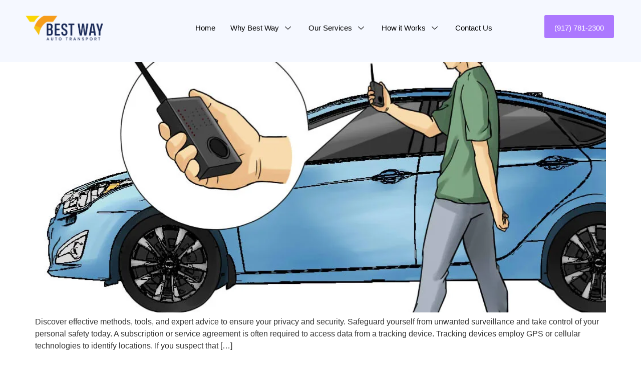

--- FILE ---
content_type: text/html; charset=UTF-8
request_url: https://bestwayautotransport.com/tag/bestwayautotrasnportllc/
body_size: 109696
content:
<!doctype html><html lang="en-US"><head><script data-no-optimize="1">var litespeed_docref=sessionStorage.getItem("litespeed_docref");litespeed_docref&&(Object.defineProperty(document,"referrer",{get:function(){return litespeed_docref}}),sessionStorage.removeItem("litespeed_docref"));</script> <meta charset="UTF-8"><meta name="viewport" content="width=device-width, initial-scale=1"><link rel="profile" href="https://gmpg.org/xfn/11"><meta name='robots' content='noindex, follow' /><title>BestWayAutoTrasnportLLC Archives - Best Way Auto Transport</title><meta property="og:locale" content="en_US" /><meta property="og:type" content="article" /><meta property="og:title" content="BestWayAutoTrasnportLLC Archives - Best Way Auto Transport" /><meta property="og:url" content="https://bestwayautotransport.com/tag/bestwayautotrasnportllc/" /><meta property="og:site_name" content="Best Way Auto Transport" /><meta name="twitter:card" content="summary_large_image" /> <script type="application/ld+json" class="yoast-schema-graph">{"@context":"https://schema.org","@graph":[{"@type":"CollectionPage","@id":"https://bestwayautotransport.com/tag/bestwayautotrasnportllc/","url":"https://bestwayautotransport.com/tag/bestwayautotrasnportllc/","name":"BestWayAutoTrasnportLLC Archives - Best Way Auto Transport","isPartOf":{"@id":"https://bestwayautotransport.com/#website"},"primaryImageOfPage":{"@id":"https://bestwayautotransport.com/tag/bestwayautotrasnportllc/#primaryimage"},"image":{"@id":"https://bestwayautotransport.com/tag/bestwayautotrasnportllc/#primaryimage"},"thumbnailUrl":"https://bestwayautotransport.com/wp-content/uploads/2023/06/How-to-Find-a-Tracker-on-your-Car.webp","breadcrumb":{"@id":"https://bestwayautotransport.com/tag/bestwayautotrasnportllc/#breadcrumb"},"inLanguage":"en-US"},{"@type":"ImageObject","inLanguage":"en-US","@id":"https://bestwayautotransport.com/tag/bestwayautotrasnportllc/#primaryimage","url":"https://bestwayautotransport.com/wp-content/uploads/2023/06/How-to-Find-a-Tracker-on-your-Car.webp","contentUrl":"https://bestwayautotransport.com/wp-content/uploads/2023/06/How-to-Find-a-Tracker-on-your-Car.webp","width":1000,"height":667,"caption":"How to Find a Tracker on your Car"},{"@type":"BreadcrumbList","@id":"https://bestwayautotransport.com/tag/bestwayautotrasnportllc/#breadcrumb","itemListElement":[{"@type":"ListItem","position":1,"name":"Home","item":"https://bestwayautotransport.com/"},{"@type":"ListItem","position":2,"name":"BestWayAutoTrasnportLLC"}]},{"@type":"WebSite","@id":"https://bestwayautotransport.com/#website","url":"https://bestwayautotransport.com/","name":"Best Way Auto Transport","description":"Auto Transport Company in US | BestWayAutoTransport LLC","publisher":{"@id":"https://bestwayautotransport.com/#organization"},"potentialAction":[{"@type":"SearchAction","target":{"@type":"EntryPoint","urlTemplate":"https://bestwayautotransport.com/?s={search_term_string}"},"query-input":{"@type":"PropertyValueSpecification","valueRequired":true,"valueName":"search_term_string"}}],"inLanguage":"en-US"},{"@type":"Organization","@id":"https://bestwayautotransport.com/#organization","name":"Best Way Auto Transport","url":"https://bestwayautotransport.com/","logo":{"@type":"ImageObject","inLanguage":"en-US","@id":"https://bestwayautotransport.com/#/schema/logo/image/","url":"https://bestwayautotransport.com/wp-content/uploads/2024/03/BestWAY-New_logo-Blue-01.png","contentUrl":"https://bestwayautotransport.com/wp-content/uploads/2024/03/BestWAY-New_logo-Blue-01.png","width":1291,"height":449,"caption":"Best Way Auto Transport"},"image":{"@id":"https://bestwayautotransport.com/#/schema/logo/image/"}}]}</script> <link rel='dns-prefetch' href='//www.googletagmanager.com' /><link rel="alternate" type="application/rss+xml" title="Best Way Auto Transport &raquo; Feed" href="https://bestwayautotransport.com/feed/" /><link rel="alternate" type="application/rss+xml" title="Best Way Auto Transport &raquo; Comments Feed" href="https://bestwayautotransport.com/comments/feed/" /><link rel="alternate" type="application/rss+xml" title="Best Way Auto Transport &raquo; BestWayAutoTrasnportLLC Tag Feed" href="https://bestwayautotransport.com/tag/bestwayautotrasnportllc/feed/" />
 <script src="//www.googletagmanager.com/gtag/js?id=G-WDTKZ1G0E0"  data-cfasync="false" data-wpfc-render="false" async></script> <script data-cfasync="false" data-wpfc-render="false">var mi_version = '9.11.0';
				var mi_track_user = true;
				var mi_no_track_reason = '';
								var MonsterInsightsDefaultLocations = {"page_location":"https:\/\/bestwayautotransport.com\/tag\/bestwayautotrasnportllc\/"};
								if ( typeof MonsterInsightsPrivacyGuardFilter === 'function' ) {
					var MonsterInsightsLocations = (typeof MonsterInsightsExcludeQuery === 'object') ? MonsterInsightsPrivacyGuardFilter( MonsterInsightsExcludeQuery ) : MonsterInsightsPrivacyGuardFilter( MonsterInsightsDefaultLocations );
				} else {
					var MonsterInsightsLocations = (typeof MonsterInsightsExcludeQuery === 'object') ? MonsterInsightsExcludeQuery : MonsterInsightsDefaultLocations;
				}

								var disableStrs = [
										'ga-disable-G-WDTKZ1G0E0',
									];

				/* Function to detect opted out users */
				function __gtagTrackerIsOptedOut() {
					for (var index = 0; index < disableStrs.length; index++) {
						if (document.cookie.indexOf(disableStrs[index] + '=true') > -1) {
							return true;
						}
					}

					return false;
				}

				/* Disable tracking if the opt-out cookie exists. */
				if (__gtagTrackerIsOptedOut()) {
					for (var index = 0; index < disableStrs.length; index++) {
						window[disableStrs[index]] = true;
					}
				}

				/* Opt-out function */
				function __gtagTrackerOptout() {
					for (var index = 0; index < disableStrs.length; index++) {
						document.cookie = disableStrs[index] + '=true; expires=Thu, 31 Dec 2099 23:59:59 UTC; path=/';
						window[disableStrs[index]] = true;
					}
				}

				if ('undefined' === typeof gaOptout) {
					function gaOptout() {
						__gtagTrackerOptout();
					}
				}
								window.dataLayer = window.dataLayer || [];

				window.MonsterInsightsDualTracker = {
					helpers: {},
					trackers: {},
				};
				if (mi_track_user) {
					function __gtagDataLayer() {
						dataLayer.push(arguments);
					}

					function __gtagTracker(type, name, parameters) {
						if (!parameters) {
							parameters = {};
						}

						if (parameters.send_to) {
							__gtagDataLayer.apply(null, arguments);
							return;
						}

						if (type === 'event') {
														parameters.send_to = monsterinsights_frontend.v4_id;
							var hookName = name;
							if (typeof parameters['event_category'] !== 'undefined') {
								hookName = parameters['event_category'] + ':' + name;
							}

							if (typeof MonsterInsightsDualTracker.trackers[hookName] !== 'undefined') {
								MonsterInsightsDualTracker.trackers[hookName](parameters);
							} else {
								__gtagDataLayer('event', name, parameters);
							}
							
						} else {
							__gtagDataLayer.apply(null, arguments);
						}
					}

					__gtagTracker('js', new Date());
					__gtagTracker('set', {
						'developer_id.dZGIzZG': true,
											});
					if ( MonsterInsightsLocations.page_location ) {
						__gtagTracker('set', MonsterInsightsLocations);
					}
										__gtagTracker('config', 'G-WDTKZ1G0E0', {"forceSSL":"true","link_attribution":"true"} );
										window.gtag = __gtagTracker;										(function () {
						/* https://developers.google.com/analytics/devguides/collection/analyticsjs/ */
						/* ga and __gaTracker compatibility shim. */
						var noopfn = function () {
							return null;
						};
						var newtracker = function () {
							return new Tracker();
						};
						var Tracker = function () {
							return null;
						};
						var p = Tracker.prototype;
						p.get = noopfn;
						p.set = noopfn;
						p.send = function () {
							var args = Array.prototype.slice.call(arguments);
							args.unshift('send');
							__gaTracker.apply(null, args);
						};
						var __gaTracker = function () {
							var len = arguments.length;
							if (len === 0) {
								return;
							}
							var f = arguments[len - 1];
							if (typeof f !== 'object' || f === null || typeof f.hitCallback !== 'function') {
								if ('send' === arguments[0]) {
									var hitConverted, hitObject = false, action;
									if ('event' === arguments[1]) {
										if ('undefined' !== typeof arguments[3]) {
											hitObject = {
												'eventAction': arguments[3],
												'eventCategory': arguments[2],
												'eventLabel': arguments[4],
												'value': arguments[5] ? arguments[5] : 1,
											}
										}
									}
									if ('pageview' === arguments[1]) {
										if ('undefined' !== typeof arguments[2]) {
											hitObject = {
												'eventAction': 'page_view',
												'page_path': arguments[2],
											}
										}
									}
									if (typeof arguments[2] === 'object') {
										hitObject = arguments[2];
									}
									if (typeof arguments[5] === 'object') {
										Object.assign(hitObject, arguments[5]);
									}
									if ('undefined' !== typeof arguments[1].hitType) {
										hitObject = arguments[1];
										if ('pageview' === hitObject.hitType) {
											hitObject.eventAction = 'page_view';
										}
									}
									if (hitObject) {
										action = 'timing' === arguments[1].hitType ? 'timing_complete' : hitObject.eventAction;
										hitConverted = mapArgs(hitObject);
										__gtagTracker('event', action, hitConverted);
									}
								}
								return;
							}

							function mapArgs(args) {
								var arg, hit = {};
								var gaMap = {
									'eventCategory': 'event_category',
									'eventAction': 'event_action',
									'eventLabel': 'event_label',
									'eventValue': 'event_value',
									'nonInteraction': 'non_interaction',
									'timingCategory': 'event_category',
									'timingVar': 'name',
									'timingValue': 'value',
									'timingLabel': 'event_label',
									'page': 'page_path',
									'location': 'page_location',
									'title': 'page_title',
									'referrer' : 'page_referrer',
								};
								for (arg in args) {
																		if (!(!args.hasOwnProperty(arg) || !gaMap.hasOwnProperty(arg))) {
										hit[gaMap[arg]] = args[arg];
									} else {
										hit[arg] = args[arg];
									}
								}
								return hit;
							}

							try {
								f.hitCallback();
							} catch (ex) {
							}
						};
						__gaTracker.create = newtracker;
						__gaTracker.getByName = newtracker;
						__gaTracker.getAll = function () {
							return [];
						};
						__gaTracker.remove = noopfn;
						__gaTracker.loaded = true;
						window['__gaTracker'] = __gaTracker;
					})();
									} else {
										console.log("");
					(function () {
						function __gtagTracker() {
							return null;
						}

						window['__gtagTracker'] = __gtagTracker;
						window['gtag'] = __gtagTracker;
					})();
									}</script> <style id='wp-img-auto-sizes-contain-inline-css'>img:is([sizes=auto i],[sizes^="auto," i]){contain-intrinsic-size:3000px 1500px}
/*# sourceURL=wp-img-auto-sizes-contain-inline-css */</style><style id="litespeed-ccss">ul{box-sizing:border-box}:root{--wp--preset--font-size--normal:16px;--wp--preset--font-size--huge:42px}.screen-reader-text{border:0;clip:rect(1px,1px,1px,1px);clip-path:inset(50%);height:1px;margin:-1px;overflow:hidden;padding:0;position:absolute;width:1px;word-wrap:normal!important}:root{--wp--preset--aspect-ratio--square:1;--wp--preset--aspect-ratio--4-3:4/3;--wp--preset--aspect-ratio--3-4:3/4;--wp--preset--aspect-ratio--3-2:3/2;--wp--preset--aspect-ratio--2-3:2/3;--wp--preset--aspect-ratio--16-9:16/9;--wp--preset--aspect-ratio--9-16:9/16;--wp--preset--color--black:#000;--wp--preset--color--cyan-bluish-gray:#abb8c3;--wp--preset--color--white:#fff;--wp--preset--color--pale-pink:#f78da7;--wp--preset--color--vivid-red:#cf2e2e;--wp--preset--color--luminous-vivid-orange:#ff6900;--wp--preset--color--luminous-vivid-amber:#fcb900;--wp--preset--color--light-green-cyan:#7bdcb5;--wp--preset--color--vivid-green-cyan:#00d084;--wp--preset--color--pale-cyan-blue:#8ed1fc;--wp--preset--color--vivid-cyan-blue:#0693e3;--wp--preset--color--vivid-purple:#9b51e0;--wp--preset--gradient--vivid-cyan-blue-to-vivid-purple:linear-gradient(135deg,rgba(6,147,227,1) 0%,#9b51e0 100%);--wp--preset--gradient--light-green-cyan-to-vivid-green-cyan:linear-gradient(135deg,#7adcb4 0%,#00d082 100%);--wp--preset--gradient--luminous-vivid-amber-to-luminous-vivid-orange:linear-gradient(135deg,rgba(252,185,0,1) 0%,rgba(255,105,0,1) 100%);--wp--preset--gradient--luminous-vivid-orange-to-vivid-red:linear-gradient(135deg,rgba(255,105,0,1) 0%,#cf2e2e 100%);--wp--preset--gradient--very-light-gray-to-cyan-bluish-gray:linear-gradient(135deg,#eee 0%,#a9b8c3 100%);--wp--preset--gradient--cool-to-warm-spectrum:linear-gradient(135deg,#4aeadc 0%,#9778d1 20%,#cf2aba 40%,#ee2c82 60%,#fb6962 80%,#fef84c 100%);--wp--preset--gradient--blush-light-purple:linear-gradient(135deg,#ffceec 0%,#9896f0 100%);--wp--preset--gradient--blush-bordeaux:linear-gradient(135deg,#fecda5 0%,#fe2d2d 50%,#6b003e 100%);--wp--preset--gradient--luminous-dusk:linear-gradient(135deg,#ffcb70 0%,#c751c0 50%,#4158d0 100%);--wp--preset--gradient--pale-ocean:linear-gradient(135deg,#fff5cb 0%,#b6e3d4 50%,#33a7b5 100%);--wp--preset--gradient--electric-grass:linear-gradient(135deg,#caf880 0%,#71ce7e 100%);--wp--preset--gradient--midnight:linear-gradient(135deg,#020381 0%,#2874fc 100%);--wp--preset--font-size--small:13px;--wp--preset--font-size--medium:20px;--wp--preset--font-size--large:36px;--wp--preset--font-size--x-large:42px;--wp--preset--spacing--20:.44rem;--wp--preset--spacing--30:.67rem;--wp--preset--spacing--40:1rem;--wp--preset--spacing--50:1.5rem;--wp--preset--spacing--60:2.25rem;--wp--preset--spacing--70:3.38rem;--wp--preset--spacing--80:5.06rem;--wp--preset--shadow--natural:6px 6px 9px rgba(0,0,0,.2);--wp--preset--shadow--deep:12px 12px 50px rgba(0,0,0,.4);--wp--preset--shadow--sharp:6px 6px 0px rgba(0,0,0,.2);--wp--preset--shadow--outlined:6px 6px 0px -3px rgba(255,255,255,1),6px 6px rgba(0,0,0,1);--wp--preset--shadow--crisp:6px 6px 0px rgba(0,0,0,1)}html{line-height:1.15;-webkit-text-size-adjust:100%}*,:after,:before{box-sizing:border-box}body{margin:0;font-family:-apple-system,BlinkMacSystemFont,Segoe UI,Roboto,Helvetica Neue,Arial,Noto Sans,sans-serif,Apple Color Emoji,Segoe UI Emoji,Segoe UI Symbol,Noto Color Emoji;font-size:1rem;font-weight:400;line-height:1.5;color:#333;background-color:#fff;-webkit-font-smoothing:antialiased;-moz-osx-font-smoothing:grayscale}h1,h2{margin-block-start:.5rem;margin-block-end:1rem;font-family:inherit;font-weight:500;line-height:1.2;color:inherit}h1{font-size:2.5rem}h2{font-size:2rem}p{margin-block-start:0;margin-block-end:.9rem}a{background-color:transparent;text-decoration:none;color:#c36}img{border-style:none;height:auto;max-width:100%}button{font-family:inherit;font-size:1rem;line-height:1.5;margin:0}button{overflow:visible}button{text-transform:none}[type=button],button{width:auto;-webkit-appearance:button}[type=button],button{display:inline-block;font-weight:400;color:#c36;text-align:center;white-space:nowrap;background-color:transparent;border:1px solid #c36;padding:.5rem 1rem;font-size:1rem;border-radius:3px}::-webkit-file-upload-button{-webkit-appearance:button;font:inherit}li,ul{margin-block-start:0;margin-block-end:0;border:0;outline:0;font-size:100%;vertical-align:baseline;background:0 0}.page-content a{text-decoration:underline}.screen-reader-text{clip:rect(1px,1px,1px,1px);height:1px;overflow:hidden;position:absolute!important;width:1px;word-wrap:normal!important}.post .entry-title a{text-decoration:none}.post .wp-post-image{width:100%;max-height:500px;-o-object-fit:cover;object-fit:cover}@media (max-width:991px){.post .wp-post-image{max-height:400px}}@media (max-width:575px){.post .wp-post-image{max-height:300px}}.page-header .entry-title,body:not([class*=elementor-page-]) .site-main{margin-inline-start:auto;margin-inline-end:auto;width:100%}@media (max-width:575px){.page-header .entry-title,body:not([class*=elementor-page-]) .site-main{padding-inline-start:10px;padding-inline-end:10px}}@media (min-width:576px){.page-header .entry-title,body:not([class*=elementor-page-]) .site-main{max-width:500px}}@media (min-width:768px){.page-header .entry-title,body:not([class*=elementor-page-]) .site-main{max-width:600px}}@media (min-width:992px){.page-header .entry-title,body:not([class*=elementor-page-]) .site-main{max-width:800px}}@media (min-width:1200px){.page-header .entry-title,body:not([class*=elementor-page-]) .site-main{max-width:1140px}}.elementor-screen-only,.screen-reader-text{height:1px;margin:-1px;overflow:hidden;padding:0;position:absolute;top:-10000em;width:1px;clip:rect(0,0,0,0);border:0}.elementor *,.elementor :after,.elementor :before{box-sizing:border-box}.elementor a{box-shadow:none;text-decoration:none}.elementor img{border:none;border-radius:0;box-shadow:none;height:auto;max-width:100%}.elementor-element{--flex-direction:initial;--flex-wrap:initial;--justify-content:initial;--align-items:initial;--align-content:initial;--gap:initial;--flex-basis:initial;--flex-grow:initial;--flex-shrink:initial;--order:initial;--align-self:initial;align-self:var(--align-self);flex-basis:var(--flex-basis);flex-grow:var(--flex-grow);flex-shrink:var(--flex-shrink);order:var(--order)}.elementor-align-right{text-align:right}.elementor-align-right .elementor-button{width:auto}:root{--page-title-display:block}h1.entry-title{display:var(--page-title-display)}.elementor-widget{position:relative}@media (prefers-reduced-motion:no-preference){html{scroll-behavior:smooth}}.e-con{--border-radius:0;--border-top-width:0px;--border-right-width:0px;--border-bottom-width:0px;--border-left-width:0px;--border-style:initial;--border-color:initial;--container-widget-width:100%;--container-widget-height:initial;--container-widget-flex-grow:0;--container-widget-align-self:initial;--content-width:min(100%,var(--container-max-width,1140px));--width:100%;--min-height:initial;--height:auto;--text-align:initial;--margin-top:0px;--margin-right:0px;--margin-bottom:0px;--margin-left:0px;--padding-top:var(--container-default-padding-top,10px);--padding-right:var(--container-default-padding-right,10px);--padding-bottom:var(--container-default-padding-bottom,10px);--padding-left:var(--container-default-padding-left,10px);--position:relative;--z-index:revert;--overflow:visible;--gap:var(--widgets-spacing,20px);--row-gap:var(--widgets-spacing-row,20px);--column-gap:var(--widgets-spacing-column,20px);--overlay-mix-blend-mode:initial;--overlay-opacity:1;--e-con-grid-template-columns:repeat(3,1fr);--e-con-grid-template-rows:repeat(2,1fr);border-radius:var(--border-radius);height:var(--height);min-height:var(--min-height);min-width:0;overflow:var(--overflow);position:var(--position);width:var(--width);z-index:var(--z-index);--flex-wrap-mobile:wrap;margin-block-end:var(--margin-block-end);margin-block-start:var(--margin-block-start);margin-inline-end:var(--margin-inline-end);margin-inline-start:var(--margin-inline-start);padding-inline-end:var(--padding-inline-end);padding-inline-start:var(--padding-inline-start);--margin-block-start:var(--margin-top);--margin-block-end:var(--margin-bottom);--margin-inline-start:var(--margin-left);--margin-inline-end:var(--margin-right);--padding-inline-start:var(--padding-left);--padding-inline-end:var(--padding-right);--padding-block-start:var(--padding-top);--padding-block-end:var(--padding-bottom);--border-block-start-width:var(--border-top-width);--border-block-end-width:var(--border-bottom-width);--border-inline-start-width:var(--border-left-width);--border-inline-end-width:var(--border-right-width)}.e-con.e-flex{--flex-direction:column;--flex-basis:auto;--flex-grow:0;--flex-shrink:1;flex:var(--flex-grow) var(--flex-shrink) var(--flex-basis)}.e-con-full,.e-con>.e-con-inner{padding-block-end:var(--padding-block-end);padding-block-start:var(--padding-block-start);text-align:var(--text-align)}.e-con-full.e-flex,.e-con.e-flex>.e-con-inner{flex-direction:var(--flex-direction)}.e-con,.e-con>.e-con-inner{display:var(--display)}.e-con-boxed.e-flex{align-content:normal;align-items:normal;flex-direction:column;flex-wrap:nowrap;justify-content:normal}.e-con-boxed{gap:initial;text-align:initial}.e-con.e-flex>.e-con-inner{align-content:var(--align-content);align-items:var(--align-items);align-self:auto;flex-basis:auto;flex-grow:1;flex-shrink:1;flex-wrap:var(--flex-wrap);justify-content:var(--justify-content)}.e-con>.e-con-inner{gap:var(--row-gap) var(--column-gap);height:100%;margin:0 auto;max-width:var(--content-width);padding-inline-end:0;padding-inline-start:0;width:100%}.e-con .elementor-widget.elementor-widget{margin-block-end:0}.e-con:before{border-block-end-width:var(--border-block-end-width);border-block-start-width:var(--border-block-start-width);border-color:var(--border-color);border-inline-end-width:var(--border-inline-end-width);border-inline-start-width:var(--border-inline-start-width);border-radius:var(--border-radius);border-style:var(--border-style);content:var(--background-overlay);display:block;height:max(100% + var(--border-top-width) + var(--border-bottom-width),100%);left:calc(0px - var(--border-left-width));mix-blend-mode:var(--overlay-mix-blend-mode);opacity:var(--overlay-opacity);position:absolute;top:calc(0px - var(--border-top-width));width:max(100% + var(--border-left-width) + var(--border-right-width),100%)}.e-con .elementor-widget{min-width:0}.e-con>.e-con-inner>.elementor-widget>.elementor-widget-container,.e-con>.elementor-widget>.elementor-widget-container{height:100%}.e-con.e-con>.e-con-inner>.elementor-widget,.elementor.elementor .e-con>.elementor-widget{max-width:100%}@media (max-width:767px){.e-con.e-flex{--width:100%;--flex-wrap:var(--flex-wrap-mobile)}}.elementor-button{background-color:#69727d;border-radius:3px;color:#fff;display:inline-block;font-size:15px;line-height:1;padding:12px 24px;fill:#fff;text-align:center}.elementor-button:visited{color:#fff}.elementor-button-content-wrapper{display:flex;flex-direction:row;gap:5px;justify-content:center}.elementor-button-icon svg{height:auto;width:1em}.elementor-button-text{display:inline-block}.elementor-button span{text-decoration:inherit}@media (max-width:767px){.elementor .elementor-hidden-mobile{display:none}}.elementor-kit-6{--e-global-color-primary:#ac78ff;--e-global-color-secondary:#5d5fef;--e-global-color-text:#000;--e-global-color-accent:#f5f8ff;--e-global-color-43d813b:#fdd300;--e-global-typography-primary-font-family:"Poppins";--e-global-typography-primary-font-weight:600;--e-global-typography-secondary-font-family:"Poppins";--e-global-typography-secondary-font-weight:400;--e-global-typography-text-font-family:"Poppins";--e-global-typography-text-font-weight:400;--e-global-typography-accent-font-family:"Poppins";--e-global-typography-accent-font-weight:500}.elementor-kit-6 a{color:var(--e-global-color-primary)}.e-con{--container-max-width:1140px}.elementor-element{--widgets-spacing:20px 20px;--widgets-spacing-row:20px;--widgets-spacing-column:20px}h1.entry-title{display:var(--page-title-display)}@media (max-width:1024px){.e-con{--container-max-width:1024px}}@media (max-width:767px){.e-con{--container-max-width:767px}}.elementor-location-footer:before,.elementor-location-header:before{content:"";display:table;clear:both}.elementor-icon-list-items .elementor-icon-list-item .elementor-icon-list-text{display:inline-block}.elementor-21 .elementor-element.elementor-element-f0080c0{--display:flex;--flex-direction:row;--container-widget-width:initial;--container-widget-height:100%;--container-widget-flex-grow:1;--container-widget-align-self:stretch;--flex-wrap-mobile:wrap;--gap:0px 0px;--row-gap:0px;--column-gap:0px;--margin-top:0px;--margin-bottom:0px;--margin-left:0px;--margin-right:0px;--padding-top:20px;--padding-bottom:30px;--padding-left:0px;--padding-right:0px;--z-index:10}.elementor-21 .elementor-element.elementor-element-f0080c0:not(.elementor-motion-effects-element-type-background){background-color:#f5f8ff}.elementor-21 .elementor-element.elementor-element-fc440b2{--display:flex;--flex-direction:column;--container-widget-width:100%;--container-widget-height:initial;--container-widget-flex-grow:0;--container-widget-align-self:initial;--flex-wrap-mobile:wrap;--justify-content:center}.elementor-21 .elementor-element.elementor-element-fc440b2.e-con{--flex-grow:0;--flex-shrink:0}.elementor-21 .elementor-element.elementor-element-61eee12{--display:flex;--flex-direction:column;--container-widget-width:100%;--container-widget-height:initial;--container-widget-flex-grow:0;--container-widget-align-self:initial;--flex-wrap-mobile:wrap;--justify-content:center}.elementor-21 .elementor-element.elementor-element-736e5ca .elementskit-menu-container{height:51px;border-radius:0}.elementor-21 .elementor-element.elementor-element-736e5ca .elementskit-navbar-nav>li>a{font-family:"Poppins",Sans-serif;font-weight:500;color:#000;padding:0 15px}.elementor-21 .elementor-element.elementor-element-736e5ca .elementskit-navbar-nav>li>a .elementskit-submenu-indicator{font-size:12px;color:#101010;fill:#101010}.elementor-21 .elementor-element.elementor-element-736e5ca .elementskit-navbar-nav-default .elementskit-dropdown-has>a .elementskit-submenu-indicator{margin:0 0 0 12px}.elementor-21 .elementor-element.elementor-element-736e5ca .elementskit-menu-hamburger{float:right}.elementor-21 .elementor-element.elementor-element-736e5ca .elementskit-menu-hamburger .elementskit-menu-hamburger-icon{background-color:rgba(0,0,0,.5)}.elementor-21 .elementor-element.elementor-element-736e5ca .elementskit-menu-close{color:rgba(51,51,51,1)}.elementor-21 .elementor-element.elementor-element-23cfbec{--display:flex;--flex-direction:column;--container-widget-width:100%;--container-widget-height:initial;--container-widget-flex-grow:0;--container-widget-align-self:initial;--flex-wrap-mobile:wrap;--justify-content:center}.elementor-widget-button .elementor-button{background-color:var(--e-global-color-accent);font-family:var(--e-global-typography-accent-font-family),Sans-serif;font-weight:var(--e-global-typography-accent-font-weight)}.elementor-21 .elementor-element.elementor-element-840957d .elementor-button{background-color:#ac78ff;font-family:"Poppins",Sans-serif;font-weight:500;line-height:27px;fill:#fff;color:#fff;padding:12px 20px 7px}.elementor-21 .elementor-element.elementor-element-840957d .elementor-button-content-wrapper{flex-direction:row}.elementor-21 .elementor-element.elementor-element-840957d .elementor-button .elementor-button-content-wrapper{gap:9px}@media (max-width:1024px){.elementor-21 .elementor-element.elementor-element-736e5ca .elementskit-nav-identity-panel{padding:10px 0}.elementor-21 .elementor-element.elementor-element-736e5ca .elementskit-menu-container{max-width:350px;border-radius:0}.elementor-21 .elementor-element.elementor-element-736e5ca .elementskit-navbar-nav>li>a{color:#000;padding:10px 15px}.elementor-21 .elementor-element.elementor-element-736e5ca .elementskit-menu-hamburger{padding:8px;width:45px;border-radius:3px}.elementor-21 .elementor-element.elementor-element-736e5ca .elementskit-menu-close{padding:8px;margin:12px;width:45px;border-radius:3px}.elementor-21 .elementor-element.elementor-element-736e5ca .elementskit-nav-logo>img{max-width:160px;max-height:60px}.elementor-21 .elementor-element.elementor-element-736e5ca .elementskit-nav-logo{margin:5px 0;padding:5px}}@media (min-width:768px){.elementor-21 .elementor-element.elementor-element-f0080c0{--content-width:1200px}.elementor-21 .elementor-element.elementor-element-fc440b2{--width:14.625%}.elementor-21 .elementor-element.elementor-element-61eee12{--width:66%}.elementor-21 .elementor-element.elementor-element-23cfbec{--width:19%}}@media (max-width:1024px) and (min-width:768px){.elementor-21 .elementor-element.elementor-element-fc440b2{--width:30%}.elementor-21 .elementor-element.elementor-element-23cfbec{--width:44%}}@media (max-width:767px){.elementor-21 .elementor-element.elementor-element-fc440b2{--width:70%}.elementor-21 .elementor-element.elementor-element-61eee12{--width:30%}.elementor-21 .elementor-element.elementor-element-736e5ca .elementskit-menu-container{background-color:var(--e-global-color-primary)}.elementor-21 .elementor-element.elementor-element-736e5ca .elementskit-navbar-nav>li>a{color:#fff}.elementor-21 .elementor-element.elementor-element-736e5ca .elementskit-navbar-nav>li>a .elementskit-submenu-indicator{color:#fff;fill:#fff}.elementor-21 .elementor-element.elementor-element-736e5ca .elementskit-nav-logo>img{max-width:120px;max-height:50px}}.elementor-33 .elementor-element.elementor-element-32e0b4b{--display:flex;--flex-direction:row;--container-widget-width:initial;--container-widget-height:100%;--container-widget-flex-grow:1;--container-widget-align-self:stretch;--flex-wrap-mobile:wrap;--gap:0px 0px;--row-gap:0px;--column-gap:0px;--padding-top:140px;--padding-bottom:30px;--padding-left:0px;--padding-right:0px}.elementor-33 .elementor-element.elementor-element-32e0b4b:not(.elementor-motion-effects-element-type-background){background-color:var(--e-global-color-accent)}.elementor-33 .elementor-element.elementor-element-32e0b4b>.e-con-inner>.elementor-shape-top svg{height:93px;transform:translateX(-50%) rotateY(180deg)}.elementor-widget-icon-list .elementor-icon-list-item:not(:last-child):after{border-color:var(--e-global-color-text)}.elementor-widget-icon-list .elementor-icon-list-icon svg{fill:var(--e-global-color-primary)}.elementor-widget-icon-list .elementor-icon-list-item>a{font-family:var(--e-global-typography-text-font-family),Sans-serif;font-weight:var(--e-global-typography-text-font-weight)}.elementor-widget-icon-list .elementor-icon-list-text{color:var(--e-global-color-secondary)}@media (max-width:1024px){.elementor-33 .elementor-element.elementor-element-32e0b4b{--flex-direction:row;--container-widget-width:initial;--container-widget-height:100%;--container-widget-flex-grow:1;--container-widget-align-self:stretch;--flex-wrap-mobile:wrap;--flex-wrap:wrap}}@media (min-width:768px){.elementor-33 .elementor-element.elementor-element-32e0b4b{--content-width:1200px}}.ekit-wid-con .icon,.ekit-wid-con .icon:before,.icon,.icon:before{font-family:elementskit!important;speak:none;font-style:normal;font-weight:400;font-variant:normal;text-transform:none;line-height:1;-webkit-font-smoothing:antialiased;-moz-osx-font-smoothing:grayscale}.ekit-wid-con .icon.icon-down-arrow1:before,.icon.icon-down-arrow1:before{content:"\e994"}:focus{outline:0}button::-moz-focus-inner{padding:0;border:0}.elementskit-menu-container{z-index:10000}.elementskit-navbar-nav-default .elementskit-navbar-nav{padding-left:0;margin-bottom:0;list-style:none;margin-left:0}.elementskit-navbar-nav-default .elementskit-navbar-nav>li{position:relative}.elementskit-navbar-nav-default .elementskit-navbar-nav>li>a{height:100%;display:-webkit-box;display:-ms-flexbox;display:flex;-webkit-box-align:center;-ms-flex-align:center;align-items:center;text-decoration:none}.elementskit-navbar-nav-default .elementskit-navbar-nav>li.elementskit-megamenu-has{position:static}.elementskit-navbar-nav-default .elementskit-navbar-nav>li>a{text-transform:none;font-weight:500;letter-spacing:normal}.elementskit-navbar-nav-default .elementskit-megamenu-panel{width:100%}.elementskit-navbar-nav-default .elementskit-nav-identity-panel{display:none}.elementskit-navbar-nav-default .elementskit-menu-close{border:1px solid rgba(0,0,0,.5);color:rgba(51,51,51,.5);float:right;margin-top:20px;margin-left:20px;margin-right:20px;margin-bottom:20px}.elementskit-navbar-nav-default .elementskit-dropdown-has>a{position:relative}.elementskit-navbar-nav-default .elementskit-dropdown-has>a .elementskit-submenu-indicator{margin-left:6px;display:block;float:right;position:relative;font-size:11px}@media (max-width:1024px){.elementskit-navbar-nav-default .elementskit-dropdown-has>a .elementskit-submenu-indicator{padding:4px 15px}}.elementskit-navbar-nav-default .elementskit-dropdown-has>a .elementskit-submenu-indicator{font-weight:900;font-style:normal}.elementskit-navbar-nav-default.elementskit-menu-container{background:rgba(255,255,255,0);background:-webkit-gradient(linear,left bottom,left top,from(rgba(255,255,255,0)),to(rgba(255,255,255,0)));background:linear-gradient(0deg,rgba(255,255,255,0) 0,rgba(255,255,255,0) 100%);border-bottom-right-radius:0;border-bottom-left-radius:0;border-top-right-radius:0;border-top-left-radius:0;position:relative;height:100px;z-index:90000}.elementskit-navbar-nav-default .elementskit-navbar-nav{height:100%;display:-webkit-box;display:-ms-flexbox;display:flex;-ms-flex-wrap:wrap;flex-wrap:wrap;-webkit-box-pack:start;-ms-flex-pack:start;justify-content:flex-start}.elementskit-navbar-nav-default .elementskit-navbar-nav>li>a{font-size:15px;color:#000;padding-left:15px;padding-right:15px}.elementskit-navbar-nav-default .elementskit-navbar-nav.elementskit-menu-po-right{-webkit-box-pack:end;-ms-flex-pack:end;justify-content:flex-end}@media (min-width:1025px){.elementskit-navbar-nav-default .elementskit-megamenu-panel{-webkit-transform:translateY(-10px);transform:translateY(-10px);opacity:0;visibility:hidden;margin-left:0;position:absolute;left:0;top:100%;display:block;z-index:999}}@media (max-width:1024px){.ekit_menu_responsive_tablet>.elementskit-navbar-nav-default{background-color:#f7f7f7}.elementskit-navbar-nav-default.elementskit-menu-offcanvas-elements{width:100%;position:fixed;top:0;left:-100vw;height:100%;-webkit-box-shadow:0 10px 30px 0 rgba(255,165,0,0);box-shadow:0 10px 30px 0 rgba(255,165,0,0);overflow-y:auto;overflow-x:hidden;padding-top:0;padding-left:0;padding-right:0;display:-webkit-box;display:-ms-flexbox;display:flex;-webkit-box-orient:vertical;-webkit-box-direction:reverse;-ms-flex-direction:column-reverse;flex-direction:column-reverse;-webkit-box-pack:end;-ms-flex-pack:end;justify-content:flex-end}.elementskit-navbar-nav-default .elementskit-nav-identity-panel{display:block;position:relative;z-index:5;width:100%}.elementskit-navbar-nav-default .elementskit-nav-identity-panel .elementskit-site-title{float:left}.elementskit-navbar-nav-default .elementskit-nav-identity-panel .elementskit-menu-close{float:right}.elementskit-navbar-nav-default .elementskit-navbar-nav>li>a{color:#000;font-size:12px;padding-top:5px;padding-left:10px;padding-right:5px;padding-bottom:5px}.elementskit-navbar-nav-default .elementskit-megamenu-panel{display:none}}@media only screen and (max-width:1024px) and (min-width:766px){.ekit_menu_responsive_tablet .elementskit-navbar-nav-default .elementskit-navbar-nav{overflow-y:auto}}.elementskit-menu-close,.elementskit-menu-hamburger{display:none}.elementskit-menu-hamburger{color:#000}@media (max-width:1024px){.elementskit-menu-overlay{display:block;position:fixed;z-index:14;top:0;left:-100%;height:100%;width:100%;background-color:rgba(51,51,51,.5);opacity:1;visibility:visible}.elementskit-menu-hamburger{border:1px solid rgba(0,0,0,.2);float:right}.elementskit-menu-hamburger .elementskit-menu-hamburger-icon{background-color:rgba(0,0,0,.5)}.elementskit-menu-close,.elementskit-menu-hamburger{padding:8px;background-color:transparent;border-radius:.25rem;position:relative;z-index:10;width:45px}.elementskit-menu-hamburger .elementskit-menu-hamburger-icon{height:1px;width:100%;display:block;margin-bottom:4px}.elementskit-menu-hamburger .elementskit-menu-hamburger-icon:last-child{margin-bottom:0}}.ekit-menu-nav-link{position:relative}.ekit-menu-nav-link>i{padding-right:5px}.elementskit-nav-logo{display:inline-block}@media (max-width:1024px){.elementor-widget-ekit-nav-menu{-webkit-animation:none!important;animation:none!important}.ekit-wid-con:not(.ekit_menu_responsive_mobile) .elementskit-navbar-nav{display:block}}@media (max-width:1024px){.elementskit-menu-close,.elementskit-menu-hamburger{display:block}.elementskit-menu-container{max-width:350px}.elementskit-menu-offcanvas-elements{height:100%!important;padding-bottom:10px}.ekit_menu_responsive_tablet .elementskit-navbar-nav-default .elementskit-dropdown-has>a .elementskit-submenu-indicator{margin-left:auto}.ekit_menu_responsive_tablet .elementskit-submenu-indicator{-webkit-box-ordinal-group:3;-ms-flex-order:2;order:2;border:1px solid;border-radius:30px}}@media (max-width:767px){.ekit_menu_responsive_tablet .elementskit-navbar-nav-default .elementskit-navbar-nav{overflow-y:auto}}@media (min-width:1025px){.elementor-widget-ekit-nav-menu .elementskit-navbar-nav>li.elementskit-megamenu-has.relative_position{position:relative}}@media (min-width:1025px){.ekit_menu_responsive_tablet .ekit-nav-menu--overlay{display:none}}.ekit-wid-con .elementor-icon-list-item>a{-webkit-box-align:center;-ms-flex-align:center;align-items:center;position:relative;display:-webkit-inline-box;display:-ms-inline-flexbox;display:inline-flex}.ekit-wid-con .elementor-icon-list-icon{display:inline-block;text-align:center;line-height:inherit}.ekit-wid-con .elementor-icon-list-icon svg{width:inherit;max-width:100%;height:auto;vertical-align:middle}.ekit-wid-con .ekit-review-card--date,.ekit-wid-con .ekit-review-card--desc{grid-area:date}.ekit-wid-con .ekit-review-card--image{width:60px;height:60px;grid-area:thumbnail;min-width:60px;border-radius:50%;background-color:#eae9f7;display:-webkit-box;display:-ms-flexbox;display:flex;-webkit-box-pack:center;-ms-flex-pack:center;justify-content:center;-webkit-box-align:center;-ms-flex-align:center;align-items:center;padding:1rem;position:relative}.ekit-wid-con .ekit-review-card--thumbnail{grid-area:thumbnail;padding-right:1rem}.ekit-wid-con .ekit-review-card--name{grid-area:name;font-size:14px;font-weight:700;margin:0 0 .25rem}.ekit-wid-con .ekit-review-card--stars{grid-area:stars;color:#f4be28;font-size:13px;line-height:20px}.ekit-wid-con .ekit-review-card--comment{grid-area:comment;font-size:16px;line-height:22px;font-weight:400;color:#32323d}.ekit-wid-con .ekit-review-card--actions{grid-area:actions}.ekit-wid-con .ekit-review-card--posted-on{display:-webkit-box;display:-ms-flexbox;display:flex;grid-area:posted-on}.ekit-wid-con img:not([draggable]){max-width:100%;height:auto}.ekit-wid-con a,.ekit-wid-con button{text-decoration:none;outline:0}.ekit-wid-con a:visited{text-decoration:none;outline:0}.ekit-wid-con img{border:none;max-width:100%}.ekit-wid-con li,.ekit-wid-con ul{margin:0;padding:0}.ekit-wid-con svg{width:1em;height:1em}.ekit-wid-con .elementskit-navbar-nav-default.elementskit-menu-container{z-index:1000}.ekit-wid-con .elementor-icon-list-item .elementor-icon-list-text{display:block;margin-bottom:0}@media (min-width:1025px){.ekit-wid-con .elementskit-navbar-nav-default .elementskit-menu-po-right .relative_position.elementskit-megamenu-has .elementskit-megamenu-panel{right:0;left:auto}}.elementor-button-icon svg{width:25px!important}.mega-nav li.elementor-icon-list-item{background:#f7faff;padding:10px;border-radius:10px}ul{list-style:none}.entry-title{display:none!important}:root{--wpforms-field-border-radius:3px;--wpforms-field-border-style:solid;--wpforms-field-border-size:1px;--wpforms-field-background-color:#fff;--wpforms-field-border-color:rgba(0,0,0,.25);--wpforms-field-border-color-spare:rgba(0,0,0,.25);--wpforms-field-text-color:rgba(0,0,0,.7);--wpforms-field-menu-color:#fff;--wpforms-label-color:rgba(0,0,0,.85);--wpforms-label-sublabel-color:rgba(0,0,0,.55);--wpforms-label-error-color:#d63637;--wpforms-button-border-radius:3px;--wpforms-button-border-style:none;--wpforms-button-border-size:1px;--wpforms-button-background-color:#066aab;--wpforms-button-border-color:#066aab;--wpforms-button-text-color:#fff;--wpforms-page-break-color:#066aab;--wpforms-background-image:none;--wpforms-background-position:center center;--wpforms-background-repeat:no-repeat;--wpforms-background-size:cover;--wpforms-background-width:100px;--wpforms-background-height:100px;--wpforms-background-color:rgba(0,0,0,0);--wpforms-background-url:none;--wpforms-container-padding:0px;--wpforms-container-border-style:none;--wpforms-container-border-width:1px;--wpforms-container-border-color:#000;--wpforms-container-border-radius:3px;--wpforms-field-size-input-height:43px;--wpforms-field-size-input-spacing:15px;--wpforms-field-size-font-size:16px;--wpforms-field-size-line-height:19px;--wpforms-field-size-padding-h:14px;--wpforms-field-size-checkbox-size:16px;--wpforms-field-size-sublabel-spacing:5px;--wpforms-field-size-icon-size:1;--wpforms-label-size-font-size:16px;--wpforms-label-size-line-height:19px;--wpforms-label-size-sublabel-font-size:14px;--wpforms-label-size-sublabel-line-height:17px;--wpforms-button-size-font-size:17px;--wpforms-button-size-height:41px;--wpforms-button-size-padding-h:15px;--wpforms-button-size-margin-top:10px;--wpforms-container-shadow-size-box-shadow:none}.elementor-widget-image{text-align:center}.elementor-widget-image a{display:inline-block}.elementor-widget-image img{display:inline-block;vertical-align:middle}.elementor-483 .elementor-element.elementor-element-13860df{--display:flex;--flex-direction:column;--container-widget-width:100%;--container-widget-height:initial;--container-widget-flex-grow:0;--container-widget-align-self:initial;--flex-wrap-mobile:wrap;--border-radius:0px 0px 10px 10px;--padding-top:15px;--padding-bottom:15px;--padding-left:15px;--padding-right:15px}.elementor-483 .elementor-element.elementor-element-13860df:not(.elementor-motion-effects-element-type-background){background-color:#fff}.elementor-widget-icon-list .elementor-icon-list-item:not(:last-child):after{border-color:var(--e-global-color-text)}.elementor-widget-icon-list .elementor-icon-list-icon svg{fill:var(--e-global-color-primary)}.elementor-widget-icon-list .elementor-icon-list-item>a{font-family:var(--e-global-typography-text-font-family),Sans-serif;font-weight:var(--e-global-typography-text-font-weight)}.elementor-widget-icon-list .elementor-icon-list-text{color:var(--e-global-color-secondary)}.elementor-483 .elementor-element.elementor-element-e0fa913 .elementor-icon-list-items:not(.elementor-inline-items) .elementor-icon-list-item:not(:last-child){padding-bottom:calc(25px/2)}.elementor-483 .elementor-element.elementor-element-e0fa913 .elementor-icon-list-items:not(.elementor-inline-items) .elementor-icon-list-item:not(:first-child){margin-top:calc(25px/2)}.elementor-483 .elementor-element.elementor-element-e0fa913{--e-icon-list-icon-size:35px;--icon-vertical-offset:0px}.elementor-483 .elementor-element.elementor-element-e0fa913 .elementor-icon-list-item>a{font-family:"Poppins",Sans-serif;font-size:14px;font-weight:500}.elementor-483 .elementor-element.elementor-element-e0fa913 .elementor-icon-list-text{color:#000}.elementor-widget .elementor-icon-list-items{list-style-type:none;margin:0;padding:0}.elementor-widget .elementor-icon-list-item{margin:0;padding:0;position:relative}.elementor-widget .elementor-icon-list-item:after{bottom:0;position:absolute;width:100%}.elementor-widget .elementor-icon-list-item,.elementor-widget .elementor-icon-list-item a{align-items:var(--icon-vertical-align,center);display:flex;font-size:inherit}.elementor-widget .elementor-icon-list-icon+.elementor-icon-list-text{align-self:center;padding-inline-start:5px}.elementor-widget .elementor-icon-list-icon{display:flex;position:relative;top:var(--icon-vertical-offset,initial)}.elementor-widget .elementor-icon-list-icon svg{height:var(--e-icon-list-icon-size,1em);width:var(--e-icon-list-icon-size,1em)}.elementor-widget.elementor-widget-icon-list .elementor-icon-list-icon{text-align:var(--e-icon-list-icon-align)}.elementor-widget.elementor-widget-icon-list .elementor-icon-list-icon svg{margin:var(--e-icon-list-icon-margin,0 calc(var(--e-icon-list-icon-size,1em)*.25) 0 0)}.elementor-widget.elementor-list-item-link-full_width a{width:100%}.elementor-widget:not(.elementor-align-right) .elementor-icon-list-item:after{left:0}.elementor-widget:not(.elementor-align-left) .elementor-icon-list-item:after{right:0}@media (min-width:-1){.elementor-widget:not(.elementor-widescreen-align-right) .elementor-icon-list-item:after{left:0}.elementor-widget:not(.elementor-widescreen-align-left) .elementor-icon-list-item:after{right:0}}@media (max-width:-1){.elementor-widget:not(.elementor-laptop-align-right) .elementor-icon-list-item:after{left:0}.elementor-widget:not(.elementor-laptop-align-left) .elementor-icon-list-item:after{right:0}.elementor-widget:not(.elementor-tablet_extra-align-right) .elementor-icon-list-item:after{left:0}.elementor-widget:not(.elementor-tablet_extra-align-left) .elementor-icon-list-item:after{right:0}}@media (max-width:1024px){.elementor-widget:not(.elementor-tablet-align-right) .elementor-icon-list-item:after{left:0}.elementor-widget:not(.elementor-tablet-align-left) .elementor-icon-list-item:after{right:0}}@media (max-width:-1){.elementor-widget:not(.elementor-mobile_extra-align-right) .elementor-icon-list-item:after{left:0}.elementor-widget:not(.elementor-mobile_extra-align-left) .elementor-icon-list-item:after{right:0}}@media (max-width:767px){.elementor-widget:not(.elementor-mobile-align-right) .elementor-icon-list-item:after{left:0}.elementor-widget:not(.elementor-mobile-align-left) .elementor-icon-list-item:after{right:0}}.elementor .elementor-element ul.elementor-icon-list-items{padding:0}.elementor-552 .elementor-element.elementor-element-18d49f1{--display:flex;--flex-direction:column;--container-widget-width:100%;--container-widget-height:initial;--container-widget-flex-grow:0;--container-widget-align-self:initial;--flex-wrap-mobile:wrap;--border-radius:0px 0px 10px 10px;--padding-top:15px;--padding-bottom:15px;--padding-left:15px;--padding-right:15px}.elementor-552 .elementor-element.elementor-element-18d49f1:not(.elementor-motion-effects-element-type-background){background-color:#fff}.elementor-widget-icon-list .elementor-icon-list-item:not(:last-child):after{border-color:var(--e-global-color-text)}.elementor-widget-icon-list .elementor-icon-list-icon svg{fill:var(--e-global-color-primary)}.elementor-widget-icon-list .elementor-icon-list-item>a{font-family:var(--e-global-typography-text-font-family),Sans-serif;font-weight:var(--e-global-typography-text-font-weight)}.elementor-widget-icon-list .elementor-icon-list-text{color:var(--e-global-color-secondary)}.elementor-552 .elementor-element.elementor-element-210c047 .elementor-icon-list-items:not(.elementor-inline-items) .elementor-icon-list-item:not(:last-child){padding-bottom:calc(25px/2)}.elementor-552 .elementor-element.elementor-element-210c047 .elementor-icon-list-items:not(.elementor-inline-items) .elementor-icon-list-item:not(:first-child){margin-top:calc(25px/2)}.elementor-552 .elementor-element.elementor-element-210c047{--e-icon-list-icon-size:35px;--icon-vertical-offset:0px}.elementor-552 .elementor-element.elementor-element-210c047 .elementor-icon-list-item>a{font-family:"Poppins",Sans-serif;font-size:14px;font-weight:500}.elementor-552 .elementor-element.elementor-element-210c047 .elementor-icon-list-text{color:#000}.elementor-556 .elementor-element.elementor-element-47410ff{--display:flex;--flex-direction:column;--container-widget-width:100%;--container-widget-height:initial;--container-widget-flex-grow:0;--container-widget-align-self:initial;--flex-wrap-mobile:wrap;--border-radius:0px 0px 10px 10px;--padding-top:15px;--padding-bottom:15px;--padding-left:15px;--padding-right:15px}.elementor-556 .elementor-element.elementor-element-47410ff:not(.elementor-motion-effects-element-type-background){background-color:#fff}.elementor-widget-icon-list .elementor-icon-list-item:not(:last-child):after{border-color:var(--e-global-color-text)}.elementor-widget-icon-list .elementor-icon-list-icon svg{fill:var(--e-global-color-primary)}.elementor-widget-icon-list .elementor-icon-list-item>a{font-family:var(--e-global-typography-text-font-family),Sans-serif;font-weight:var(--e-global-typography-text-font-weight)}.elementor-widget-icon-list .elementor-icon-list-text{color:var(--e-global-color-secondary)}.elementor-556 .elementor-element.elementor-element-5ed7734 .elementor-icon-list-items:not(.elementor-inline-items) .elementor-icon-list-item:not(:last-child){padding-bottom:calc(25px/2)}.elementor-556 .elementor-element.elementor-element-5ed7734 .elementor-icon-list-items:not(.elementor-inline-items) .elementor-icon-list-item:not(:first-child){margin-top:calc(25px/2)}.elementor-556 .elementor-element.elementor-element-5ed7734{--e-icon-list-icon-size:35px;--icon-vertical-offset:0px}.elementor-556 .elementor-element.elementor-element-5ed7734 .elementor-icon-list-item>a{font-family:"Poppins",Sans-serif;font-size:14px;font-weight:500}.elementor-556 .elementor-element.elementor-element-5ed7734 .elementor-icon-list-text{color:#000}.elementor-shape{direction:ltr;left:0;line-height:0;overflow:hidden;position:absolute;width:100%}.elementor-shape-top{top:-1px}.elementor-shape svg{display:block;left:50%;position:relative;transform:translateX(-50%);width:calc(100% + 1.3px)}.elementor-shape .elementor-shape-fill{fill:#fff;transform:rotateY(0deg);transform-origin:center}</style><link rel="preload" data-asynced="1" data-optimized="2" as="style" onload="this.onload=null;this.rel='stylesheet'" href="https://bestwayautotransport.com/wp-content/litespeed/ucss/97a2b756200df03a77408b4d93fa95a2.css?ver=71fcd" /><script data-optimized="1" type="litespeed/javascript" data-src="https://bestwayautotransport.com/wp-content/plugins/litespeed-cache/assets/js/css_async.min.js"></script> <style id='global-styles-inline-css'>:root{--wp--preset--aspect-ratio--square: 1;--wp--preset--aspect-ratio--4-3: 4/3;--wp--preset--aspect-ratio--3-4: 3/4;--wp--preset--aspect-ratio--3-2: 3/2;--wp--preset--aspect-ratio--2-3: 2/3;--wp--preset--aspect-ratio--16-9: 16/9;--wp--preset--aspect-ratio--9-16: 9/16;--wp--preset--color--black: #000000;--wp--preset--color--cyan-bluish-gray: #abb8c3;--wp--preset--color--white: #ffffff;--wp--preset--color--pale-pink: #f78da7;--wp--preset--color--vivid-red: #cf2e2e;--wp--preset--color--luminous-vivid-orange: #ff6900;--wp--preset--color--luminous-vivid-amber: #fcb900;--wp--preset--color--light-green-cyan: #7bdcb5;--wp--preset--color--vivid-green-cyan: #00d084;--wp--preset--color--pale-cyan-blue: #8ed1fc;--wp--preset--color--vivid-cyan-blue: #0693e3;--wp--preset--color--vivid-purple: #9b51e0;--wp--preset--gradient--vivid-cyan-blue-to-vivid-purple: linear-gradient(135deg,rgb(6,147,227) 0%,rgb(155,81,224) 100%);--wp--preset--gradient--light-green-cyan-to-vivid-green-cyan: linear-gradient(135deg,rgb(122,220,180) 0%,rgb(0,208,130) 100%);--wp--preset--gradient--luminous-vivid-amber-to-luminous-vivid-orange: linear-gradient(135deg,rgb(252,185,0) 0%,rgb(255,105,0) 100%);--wp--preset--gradient--luminous-vivid-orange-to-vivid-red: linear-gradient(135deg,rgb(255,105,0) 0%,rgb(207,46,46) 100%);--wp--preset--gradient--very-light-gray-to-cyan-bluish-gray: linear-gradient(135deg,rgb(238,238,238) 0%,rgb(169,184,195) 100%);--wp--preset--gradient--cool-to-warm-spectrum: linear-gradient(135deg,rgb(74,234,220) 0%,rgb(151,120,209) 20%,rgb(207,42,186) 40%,rgb(238,44,130) 60%,rgb(251,105,98) 80%,rgb(254,248,76) 100%);--wp--preset--gradient--blush-light-purple: linear-gradient(135deg,rgb(255,206,236) 0%,rgb(152,150,240) 100%);--wp--preset--gradient--blush-bordeaux: linear-gradient(135deg,rgb(254,205,165) 0%,rgb(254,45,45) 50%,rgb(107,0,62) 100%);--wp--preset--gradient--luminous-dusk: linear-gradient(135deg,rgb(255,203,112) 0%,rgb(199,81,192) 50%,rgb(65,88,208) 100%);--wp--preset--gradient--pale-ocean: linear-gradient(135deg,rgb(255,245,203) 0%,rgb(182,227,212) 50%,rgb(51,167,181) 100%);--wp--preset--gradient--electric-grass: linear-gradient(135deg,rgb(202,248,128) 0%,rgb(113,206,126) 100%);--wp--preset--gradient--midnight: linear-gradient(135deg,rgb(2,3,129) 0%,rgb(40,116,252) 100%);--wp--preset--font-size--small: 13px;--wp--preset--font-size--medium: 20px;--wp--preset--font-size--large: 36px;--wp--preset--font-size--x-large: 42px;--wp--preset--spacing--20: 0.44rem;--wp--preset--spacing--30: 0.67rem;--wp--preset--spacing--40: 1rem;--wp--preset--spacing--50: 1.5rem;--wp--preset--spacing--60: 2.25rem;--wp--preset--spacing--70: 3.38rem;--wp--preset--spacing--80: 5.06rem;--wp--preset--shadow--natural: 6px 6px 9px rgba(0, 0, 0, 0.2);--wp--preset--shadow--deep: 12px 12px 50px rgba(0, 0, 0, 0.4);--wp--preset--shadow--sharp: 6px 6px 0px rgba(0, 0, 0, 0.2);--wp--preset--shadow--outlined: 6px 6px 0px -3px rgb(255, 255, 255), 6px 6px rgb(0, 0, 0);--wp--preset--shadow--crisp: 6px 6px 0px rgb(0, 0, 0);}:root { --wp--style--global--content-size: 800px;--wp--style--global--wide-size: 1200px; }:where(body) { margin: 0; }.wp-site-blocks > .alignleft { float: left; margin-right: 2em; }.wp-site-blocks > .alignright { float: right; margin-left: 2em; }.wp-site-blocks > .aligncenter { justify-content: center; margin-left: auto; margin-right: auto; }:where(.wp-site-blocks) > * { margin-block-start: 24px; margin-block-end: 0; }:where(.wp-site-blocks) > :first-child { margin-block-start: 0; }:where(.wp-site-blocks) > :last-child { margin-block-end: 0; }:root { --wp--style--block-gap: 24px; }:root :where(.is-layout-flow) > :first-child{margin-block-start: 0;}:root :where(.is-layout-flow) > :last-child{margin-block-end: 0;}:root :where(.is-layout-flow) > *{margin-block-start: 24px;margin-block-end: 0;}:root :where(.is-layout-constrained) > :first-child{margin-block-start: 0;}:root :where(.is-layout-constrained) > :last-child{margin-block-end: 0;}:root :where(.is-layout-constrained) > *{margin-block-start: 24px;margin-block-end: 0;}:root :where(.is-layout-flex){gap: 24px;}:root :where(.is-layout-grid){gap: 24px;}.is-layout-flow > .alignleft{float: left;margin-inline-start: 0;margin-inline-end: 2em;}.is-layout-flow > .alignright{float: right;margin-inline-start: 2em;margin-inline-end: 0;}.is-layout-flow > .aligncenter{margin-left: auto !important;margin-right: auto !important;}.is-layout-constrained > .alignleft{float: left;margin-inline-start: 0;margin-inline-end: 2em;}.is-layout-constrained > .alignright{float: right;margin-inline-start: 2em;margin-inline-end: 0;}.is-layout-constrained > .aligncenter{margin-left: auto !important;margin-right: auto !important;}.is-layout-constrained > :where(:not(.alignleft):not(.alignright):not(.alignfull)){max-width: var(--wp--style--global--content-size);margin-left: auto !important;margin-right: auto !important;}.is-layout-constrained > .alignwide{max-width: var(--wp--style--global--wide-size);}body .is-layout-flex{display: flex;}.is-layout-flex{flex-wrap: wrap;align-items: center;}.is-layout-flex > :is(*, div){margin: 0;}body .is-layout-grid{display: grid;}.is-layout-grid > :is(*, div){margin: 0;}body{padding-top: 0px;padding-right: 0px;padding-bottom: 0px;padding-left: 0px;}a:where(:not(.wp-element-button)){text-decoration: underline;}:root :where(.wp-element-button, .wp-block-button__link){background-color: #32373c;border-width: 0;color: #fff;font-family: inherit;font-size: inherit;font-style: inherit;font-weight: inherit;letter-spacing: inherit;line-height: inherit;padding-top: calc(0.667em + 2px);padding-right: calc(1.333em + 2px);padding-bottom: calc(0.667em + 2px);padding-left: calc(1.333em + 2px);text-decoration: none;text-transform: inherit;}.has-black-color{color: var(--wp--preset--color--black) !important;}.has-cyan-bluish-gray-color{color: var(--wp--preset--color--cyan-bluish-gray) !important;}.has-white-color{color: var(--wp--preset--color--white) !important;}.has-pale-pink-color{color: var(--wp--preset--color--pale-pink) !important;}.has-vivid-red-color{color: var(--wp--preset--color--vivid-red) !important;}.has-luminous-vivid-orange-color{color: var(--wp--preset--color--luminous-vivid-orange) !important;}.has-luminous-vivid-amber-color{color: var(--wp--preset--color--luminous-vivid-amber) !important;}.has-light-green-cyan-color{color: var(--wp--preset--color--light-green-cyan) !important;}.has-vivid-green-cyan-color{color: var(--wp--preset--color--vivid-green-cyan) !important;}.has-pale-cyan-blue-color{color: var(--wp--preset--color--pale-cyan-blue) !important;}.has-vivid-cyan-blue-color{color: var(--wp--preset--color--vivid-cyan-blue) !important;}.has-vivid-purple-color{color: var(--wp--preset--color--vivid-purple) !important;}.has-black-background-color{background-color: var(--wp--preset--color--black) !important;}.has-cyan-bluish-gray-background-color{background-color: var(--wp--preset--color--cyan-bluish-gray) !important;}.has-white-background-color{background-color: var(--wp--preset--color--white) !important;}.has-pale-pink-background-color{background-color: var(--wp--preset--color--pale-pink) !important;}.has-vivid-red-background-color{background-color: var(--wp--preset--color--vivid-red) !important;}.has-luminous-vivid-orange-background-color{background-color: var(--wp--preset--color--luminous-vivid-orange) !important;}.has-luminous-vivid-amber-background-color{background-color: var(--wp--preset--color--luminous-vivid-amber) !important;}.has-light-green-cyan-background-color{background-color: var(--wp--preset--color--light-green-cyan) !important;}.has-vivid-green-cyan-background-color{background-color: var(--wp--preset--color--vivid-green-cyan) !important;}.has-pale-cyan-blue-background-color{background-color: var(--wp--preset--color--pale-cyan-blue) !important;}.has-vivid-cyan-blue-background-color{background-color: var(--wp--preset--color--vivid-cyan-blue) !important;}.has-vivid-purple-background-color{background-color: var(--wp--preset--color--vivid-purple) !important;}.has-black-border-color{border-color: var(--wp--preset--color--black) !important;}.has-cyan-bluish-gray-border-color{border-color: var(--wp--preset--color--cyan-bluish-gray) !important;}.has-white-border-color{border-color: var(--wp--preset--color--white) !important;}.has-pale-pink-border-color{border-color: var(--wp--preset--color--pale-pink) !important;}.has-vivid-red-border-color{border-color: var(--wp--preset--color--vivid-red) !important;}.has-luminous-vivid-orange-border-color{border-color: var(--wp--preset--color--luminous-vivid-orange) !important;}.has-luminous-vivid-amber-border-color{border-color: var(--wp--preset--color--luminous-vivid-amber) !important;}.has-light-green-cyan-border-color{border-color: var(--wp--preset--color--light-green-cyan) !important;}.has-vivid-green-cyan-border-color{border-color: var(--wp--preset--color--vivid-green-cyan) !important;}.has-pale-cyan-blue-border-color{border-color: var(--wp--preset--color--pale-cyan-blue) !important;}.has-vivid-cyan-blue-border-color{border-color: var(--wp--preset--color--vivid-cyan-blue) !important;}.has-vivid-purple-border-color{border-color: var(--wp--preset--color--vivid-purple) !important;}.has-vivid-cyan-blue-to-vivid-purple-gradient-background{background: var(--wp--preset--gradient--vivid-cyan-blue-to-vivid-purple) !important;}.has-light-green-cyan-to-vivid-green-cyan-gradient-background{background: var(--wp--preset--gradient--light-green-cyan-to-vivid-green-cyan) !important;}.has-luminous-vivid-amber-to-luminous-vivid-orange-gradient-background{background: var(--wp--preset--gradient--luminous-vivid-amber-to-luminous-vivid-orange) !important;}.has-luminous-vivid-orange-to-vivid-red-gradient-background{background: var(--wp--preset--gradient--luminous-vivid-orange-to-vivid-red) !important;}.has-very-light-gray-to-cyan-bluish-gray-gradient-background{background: var(--wp--preset--gradient--very-light-gray-to-cyan-bluish-gray) !important;}.has-cool-to-warm-spectrum-gradient-background{background: var(--wp--preset--gradient--cool-to-warm-spectrum) !important;}.has-blush-light-purple-gradient-background{background: var(--wp--preset--gradient--blush-light-purple) !important;}.has-blush-bordeaux-gradient-background{background: var(--wp--preset--gradient--blush-bordeaux) !important;}.has-luminous-dusk-gradient-background{background: var(--wp--preset--gradient--luminous-dusk) !important;}.has-pale-ocean-gradient-background{background: var(--wp--preset--gradient--pale-ocean) !important;}.has-electric-grass-gradient-background{background: var(--wp--preset--gradient--electric-grass) !important;}.has-midnight-gradient-background{background: var(--wp--preset--gradient--midnight) !important;}.has-small-font-size{font-size: var(--wp--preset--font-size--small) !important;}.has-medium-font-size{font-size: var(--wp--preset--font-size--medium) !important;}.has-large-font-size{font-size: var(--wp--preset--font-size--large) !important;}.has-x-large-font-size{font-size: var(--wp--preset--font-size--x-large) !important;}
/*# sourceURL=global-styles-inline-css */</style><style id='hide_field_class_style-inline-css'>.cfef-hidden, .cfef-hidden-step-field {
			display: none !important;
	}
/*# sourceURL=hide_field_class_style-inline-css */</style> <script type="litespeed/javascript" data-src="https://bestwayautotransport.com/wp-content/plugins/google-analytics-for-wordpress/assets/js/frontend-gtag.min.js" id="monsterinsights-frontend-script-js" data-wp-strategy="async"></script> <script data-cfasync="false" data-wpfc-render="false" id='monsterinsights-frontend-script-js-extra'>var monsterinsights_frontend = {"js_events_tracking":"true","download_extensions":"doc,pdf,ppt,zip,xls,docx,pptx,xlsx","inbound_paths":"[{\"path\":\"\\\/go\\\/\",\"label\":\"affiliate\"},{\"path\":\"\\\/recommend\\\/\",\"label\":\"affiliate\"}]","home_url":"https:\/\/bestwayautotransport.com","hash_tracking":"false","v4_id":"G-WDTKZ1G0E0"};</script> <script type="litespeed/javascript" data-src="https://bestwayautotransport.com/wp-includes/js/jquery/jquery.min.js" id="jquery-core-js"></script> 
 <script type="litespeed/javascript" data-src="https://www.googletagmanager.com/gtag/js?id=GT-5R7T2BDS" id="google_gtagjs-js"></script> <script id="google_gtagjs-js-after" type="litespeed/javascript">window.dataLayer=window.dataLayer||[];function gtag(){dataLayer.push(arguments)}
gtag("set","linker",{"domains":["bestwayautotransport.com"]});gtag("js",new Date());gtag("set","developer_id.dZTNiMT",!0);gtag("config","GT-5R7T2BDS")</script> <script id="ecs_ajax_load-js-extra" type="litespeed/javascript">var ecs_ajax_params={"ajaxurl":"https://bestwayautotransport.com/wp-admin/admin-ajax.php","posts":"{\"tag\":\"bestwayautotrasnportllc\",\"error\":\"\",\"m\":\"\",\"p\":0,\"post_parent\":\"\",\"subpost\":\"\",\"subpost_id\":\"\",\"attachment\":\"\",\"attachment_id\":0,\"name\":\"\",\"pagename\":\"\",\"page_id\":0,\"second\":\"\",\"minute\":\"\",\"hour\":\"\",\"day\":0,\"monthnum\":0,\"year\":0,\"w\":0,\"category_name\":\"\",\"cat\":\"\",\"tag_id\":100,\"author\":\"\",\"author_name\":\"\",\"feed\":\"\",\"tb\":\"\",\"paged\":0,\"meta_key\":\"\",\"meta_value\":\"\",\"preview\":\"\",\"s\":\"\",\"sentence\":\"\",\"title\":\"\",\"fields\":\"all\",\"menu_order\":\"\",\"embed\":\"\",\"category__in\":[],\"category__not_in\":[],\"category__and\":[],\"post__in\":[],\"post__not_in\":[],\"post_name__in\":[],\"tag__in\":[],\"tag__not_in\":[],\"tag__and\":[],\"tag_slug__in\":[\"bestwayautotrasnportllc\"],\"tag_slug__and\":[],\"post_parent__in\":[],\"post_parent__not_in\":[],\"author__in\":[],\"author__not_in\":[],\"search_columns\":[],\"ignore_sticky_posts\":false,\"suppress_filters\":false,\"cache_results\":true,\"update_post_term_cache\":true,\"update_menu_item_cache\":false,\"lazy_load_term_meta\":true,\"update_post_meta_cache\":true,\"post_type\":\"\",\"posts_per_page\":10,\"nopaging\":false,\"comments_per_page\":\"50\",\"no_found_rows\":false,\"order\":\"DESC\"}"}</script> <link rel="https://api.w.org/" href="https://bestwayautotransport.com/wp-json/" /><link rel="alternate" title="JSON" type="application/json" href="https://bestwayautotransport.com/wp-json/wp/v2/tags/100" /><link rel="EditURI" type="application/rsd+xml" title="RSD" href="https://bestwayautotransport.com/xmlrpc.php?rsd" /><meta name="generator" content="WordPress 6.9" /><meta name="generator" content="Site Kit by Google 1.168.0" /><script type="litespeed/javascript" data-src="https://code.highcharts.com/maps/highmaps.js"></script> <script type="litespeed/javascript" data-src="https://code.highcharts.com/maps/modules/exporting.js"></script> <script type="litespeed/javascript" data-src="https://code.highcharts.com/maps/modules/offline-exporting.js"></script> <script type="litespeed/javascript" data-src="https://code.highcharts.com/modules/accessibility.js"></script><meta name="generator" content="Elementor 3.33.2; features: e_font_icon_svg, additional_custom_breakpoints; settings: css_print_method-external, google_font-enabled, font_display-swap">
 <script type="litespeed/javascript" data-src="https://www.googletagmanager.com/gtag/js?id=G-FZD2M53HV6"></script> <script type="litespeed/javascript">window.dataLayer=window.dataLayer||[];function gtag(){dataLayer.push(arguments)}
gtag('js',new Date());gtag('config','G-FZD2M53HV6')</script> <style>.e-con.e-parent:nth-of-type(n+4):not(.e-lazyloaded):not(.e-no-lazyload),
				.e-con.e-parent:nth-of-type(n+4):not(.e-lazyloaded):not(.e-no-lazyload) * {
					background-image: none !important;
				}
				@media screen and (max-height: 1024px) {
					.e-con.e-parent:nth-of-type(n+3):not(.e-lazyloaded):not(.e-no-lazyload),
					.e-con.e-parent:nth-of-type(n+3):not(.e-lazyloaded):not(.e-no-lazyload) * {
						background-image: none !important;
					}
				}
				@media screen and (max-height: 640px) {
					.e-con.e-parent:nth-of-type(n+2):not(.e-lazyloaded):not(.e-no-lazyload),
					.e-con.e-parent:nth-of-type(n+2):not(.e-lazyloaded):not(.e-no-lazyload) * {
						background-image: none !important;
					}
				}</style><link rel="icon" href="https://bestwayautotransport.com/wp-content/uploads/2024/03/BW_Fav-02.png" sizes="32x32" /><link rel="icon" href="https://bestwayautotransport.com/wp-content/uploads/2024/03/BW_Fav-02.png" sizes="192x192" /><link rel="apple-touch-icon" href="https://bestwayautotransport.com/wp-content/uploads/2024/03/BW_Fav-02.png" /><meta name="msapplication-TileImage" content="https://bestwayautotransport.com/wp-content/uploads/2024/03/BW_Fav-02.png" /><style id="wp-custom-css">/* home */
.home .main-header{
display:none;
}

.home-slider .eael-tabs-nav .active{
border:1px solid #EEF5FF;
	box-shadow:10px -10px 60px #2E3D621A;
}

.main-faq .elementor-accordion-icon svg{
font-size:25px;
}

.main-faq .elementor-active{
border:0px !important;
}

.main-reviews .swiper-slide-active{
box-shadow:10px 20px 50px #4689D733;
	border-radius:6px
}

.elementor-button-icon svg{
	width:25px !important;
}
/* quote popup  */
.instant-quote .e-form__indicators__indicator label{
color: var(--e-global-color-f4ab326);
}

#elementor-popup-modal-208 .dialog-close-button{
padding:8px !important;
	border-radius:50%;
}

/* door to door  */
.features .elementor-icon{
background:var(--e-global-color-f4ab326);
padding:15px;
border-radius:5px;
}

.points .elementor-icon{
background:var(--e-global-color-f4ab326);
padding:10px;
border-radius:50%;
}

/* contact form  */
.contact-form .elementor-field-subgroup:not(.elementor-subgroup-inline) .elementor-field-option{
flex-basis:24%;
	margin-right:5px;
}


/* booking form  */
.section-blue{
background:var(--e-global-color-primary);
padding:60px;
margin:40px 0px;
border-radius:10px;
}
.section-blue .column-50 p{
display:flex;
}
.section-blue label{
width:98.5%;
	margin:10px;
	color:white;
	font-family:'poppins'
}
.section-blue .wpcf7-form-control{
margin-top:10px;
}

.section-blue input{
border:0px;
}

.section-blue .section-heading{
color:white;
font-family:'poppins';
font-size:30px
}

.dup-cop{
display:flex;
justify-content:space-between;
}

.section-blue button{
background:#F5F8FF !important;
border:0px;
color:black;
}

.wpcf7-submit{
background:var(--e-global-color-primary) !important;
border:0px;
color:white;
font-size:20px;
padding:14px 50px;
}


/* mega menu  */
.mega-nav li.elementor-icon-list-item{
background:#F7FAFF;
padding:10px;
border-radius:10px;
}


/* map  */
    #map-container {
  min-width: 320px;
  max-width: 800px;
  height: 500px;
  margin: 1em auto;
}

.animated-line {
  stroke-dasharray: 8;
  stroke-dashoffset: 10;
  animation: dash 5s linear infinite;
}

@keyframes dash {
  from {
    stroke-dashoffset: 100;
  }

  to {
    stroke-dashoffset: 20;
  }
}
.highcharts-background{
    fill:transparent;
}


.home-text-slide{
    color:white;
    font-family: 'Poppins';
    font-weight: 400;
	
}

ul{
	list-style: none;
}

text.highcharts-credits{
	display:none;
}

g.highcharts-no-tooltip.highcharts-button.highcharts-contextbutton{
	display:none;
}

rect.highcharts-button-box{
	display:none;
}

span.wpcf7-not-valid-tip {
    color: black;
    padding-top: 8px;
}

.book-form-link{
	color: black;
}

.wpcf7-submit:hover{
	background-color: #0F1625 !important;
}

.instant-quote .e-form__indicators__indicator__separator {
    border-top: 2px dashed #AAB1BD;
    color: #aab1bd00;
    background-color: transparent;
}

.main-reviews .elementor-testimonial__content{
	text-align: left;
}


@media(min-width:1024px){
	

.home-slider ul li.active:after{
	content:url(https://bestwayautotransport.com/wp-content/uploads/2025/01/2574-01.png);
	position:absolute;
	margin:-5px 0px;
        right: -16px !important;
	margin-top:-5px;
	transform:scale(0.50);
	
}

.home-slider li:before{
	content:url(https://bestwayautotransport.com/wp-content/uploads/2025/01/12544-01.png) !Important;
	position:absolute;
	right:-63px;
	margin-top:26px;
	transform:scale(0.50);
	
}
	}

#map-container tspan{
	fill: #ffff !important;
	
	
}

#map-container .highcharts-text-outline{
	stroke: none !important;
}



@media(min-width:1024px){

.about-us-tab ul li.active:after{
	content:url(/wp-content/uploads/2024/04/Group-8227.svg);
	margin:-5px 8px;
}

.about-us-tab li:before{
	content:url(/wp-content/uploads/2024/04/Group-8227-1.svg) !Important;
	position:absolute;
	right:-44px;
	margin-top:29px;
	
}
	}

.testimonial-new p{
	text-align:left;
}

.testimonial-new .elementskit-author-name{
	text-align: left;
}

.about-tab-content .tab-content .tab-pane{
   
    line-height: 34px;
    font-family: 'Poppins';
}

.section-blue .checkbox-custom-label{
	margin: 0px -15px !important;
}


@media(min-width:1024px){

.icon-custom-spacing .elementor-icon-box-description{
  margin: 45px 0px 0px -75px !important;
}

}

.testimonial-new .ekit-wid-con .elementskit-commentor-content .elementskit-client_logo .elementskit-testimonial-client-logo{
	width:auto;
	height:30px;
}

.book-form-link{
	color: #000 !important;
}

.testimonial-new p:before{
    content:'';
	
		display:block;
  height:30px;
  width:100px;
  background-size: 100px 30px;
  background-image: url(https://bestwayautotransport.com/wp-content/uploads/2024/04/five-stars-rating-icon-png.png);
	z-index:9999;
  background-repeat: no-repeat;
	background-position:center center;
	
}

.instant-quote .select2-container--default .select2-selection--single {
    background-color: #F5F9FC !important;
    border: none !important;
    border-radius: 4px;
    padding: 8px 0px 33px 0px;
    margin: 0px 0px 20px 0px;
}

.select2-container--open .select2-dropdown--above {
    border-bottom: none;
    border-bottom-left-radius: 0;
    border-bottom-right-radius: 0;
    top: 0px;
	bottom: auto;
	    background: white;
	
}

.select2-container--open .select2-dropdown--below {
    border-top: none;
    border-top-left-radius: 0;
    border-top-right-radius: 0;
    top: 0px;

	    background: white;

}
.select2-dropdown{
	min-height:120px;
	overflow-y: hidden;
	
}
select2-container--open{
	top:0 !important;
}

.select2-container--open .select2-dropdown--above {

    overflow: hidden;
    position: absolute;
    top: 105px;
}


@media(min-width:760px) and (max-width: 1099px){

.custom-text-resolution .elementor-icon-box-description{
font-size: 17px !important;
}

}

/* autocomplete  */
.autocomplete-suggestions { text-align: left; border: 1px solid #999; border-bottom-left-radius: 3px; border-bottom-right-radius: 3px; background: #FFF; overflow: auto; }
.autocomplete-suggestion { padding: 5px 5px; white-space: nowrap; overflow: hidden; cursor: pointer;}
.autocomplete-selected { background: #F0F0F0; }
.autocomplete-suggestions strong { font-weight: normal; color: #3399FF; }
.autocomplete-group { padding: 2px 5px; }
.autocomplete-group strong { display: block; border-bottom: 1px solid #000; }

@media(max-width:767px){
	.section-blue{
   padding:10px;
	}
}

.custom-icon-hover .elementor-icon-box-description{
 display: none;

}

.custom-icon-hover:hover .elementor-icon-box-description{
 display: block;   
}

.custom-posting-imagee-size img{
	height: 250px;
}

.entry-title{
	display: none !important;
}
.bg_img_animation img{
    animation: moveupdown 4s ease-in-out infinite;
}
@keyframes moveupdown{
    0%{
        transform:translateY(0px);
    }
    50%{
        transform:translateY(-20px);
    }
     100%{
        transform:translateY(0px);
    }
}</style></head><body data-rsssl=1 class="archive tag tag-bestwayautotrasnportllc tag-100 wp-custom-logo wp-embed-responsive wp-theme-hello-elementor hello-elementor-default elementor-default elementor-kit-6"><a class="skip-link screen-reader-text" href="#content">Skip to content</a><div data-elementor-type="header" data-elementor-id="21" class="elementor elementor-21 elementor-location-header"><div class="elementor-section-wrap"><div class="elementor-element elementor-element-f0080c0 main-header e-flex e-con-boxed e-con e-parent" data-id="f0080c0" data-element_type="container" data-settings="{&quot;background_background&quot;:&quot;classic&quot;}"><div class="e-con-inner"><div class="elementor-element elementor-element-fc440b2 e-con-full e-flex e-con e-child" data-id="fc440b2" data-element_type="container"><div class="elementor-element elementor-element-f390f8c elementor-widget elementor-widget-theme-site-logo elementor-widget-image" data-id="f390f8c" data-element_type="widget" data-widget_type="theme-site-logo.default"><div class="elementor-widget-container">
<a href="https://bestwayautotransport.com">
<img data-lazyloaded="1" src="[data-uri]" fetchpriority="high" width="1291" height="449" data-src="https://bestwayautotransport.com/wp-content/uploads/2024/03/BestWAY-New_logo-Blue-01.png" class="attachment-full size-full wp-image-4141" alt="BestWAY-New_logo-Blue" data-srcset="https://bestwayautotransport.com/wp-content/uploads/2024/03/BestWAY-New_logo-Blue-01.png 1291w, https://bestwayautotransport.com/wp-content/uploads/2024/03/BestWAY-New_logo-Blue-01-300x104.png 300w, https://bestwayautotransport.com/wp-content/uploads/2024/03/BestWAY-New_logo-Blue-01-1024x356.png 1024w, https://bestwayautotransport.com/wp-content/uploads/2024/03/BestWAY-New_logo-Blue-01-768x267.png 768w" data-sizes="(max-width: 1291px) 100vw, 1291px" />								</a></div></div></div><div class="elementor-element elementor-element-61eee12 e-con-full e-flex e-con e-child" data-id="61eee12" data-element_type="container"><div class="elementor-element elementor-element-736e5ca elementor-widget elementor-widget-ekit-nav-menu" data-id="736e5ca" data-element_type="widget" data-widget_type="ekit-nav-menu.default"><div class="elementor-widget-container"><nav class="ekit-wid-con ekit_menu_responsive_tablet"
data-hamburger-icon=""
data-hamburger-icon-type="icon"
data-responsive-breakpoint="1024">
<button class="elementskit-menu-hamburger elementskit-menu-toggler"  type="button" aria-label="hamburger-icon">
<span class="elementskit-menu-hamburger-icon"></span><span class="elementskit-menu-hamburger-icon"></span><span class="elementskit-menu-hamburger-icon"></span>
</button><div id="ekit-megamenu-main-menu" class="elementskit-menu-container elementskit-menu-offcanvas-elements elementskit-navbar-nav-default ekit-nav-menu-one-page-no ekit-nav-dropdown-hover"><ul id="menu-main-menu" class="elementskit-navbar-nav elementskit-menu-po-right submenu-click-on-icon"><li id="menu-item-25" class="menu-item menu-item-type-post_type menu-item-object-page menu-item-home menu-item-25 nav-item elementskit-mobile-builder-content" data-vertical-menu=750px><a href="https://bestwayautotransport.com/" class="ekit-menu-nav-link">Home</a></li><li id="menu-item-26" class="menu-item menu-item-type-custom menu-item-object-custom menu-item-26 nav-item elementskit-dropdown-has relative_position elementskit-dropdown-menu-custom_width elementskit-megamenu-has elementskit-mobile-builder-content" data-vertical-menu=240px><a href="/#" class="ekit-menu-nav-link">Why Best Way<i aria-hidden="true" class="icon icon-down-arrow1 elementskit-submenu-indicator"></i></a><div class="elementskit-megamenu-panel"><div data-elementor-type="wp-post" data-elementor-id="483" class="elementor elementor-483"><div class="elementor-element elementor-element-13860df e-flex e-con-boxed e-con e-parent" data-id="13860df" data-element_type="container" data-settings="{&quot;background_background&quot;:&quot;classic&quot;}"><div class="e-con-inner"><div class="elementor-element elementor-element-e0fa913 mega-nav elementor-icon-list--layout-traditional elementor-list-item-link-full_width elementor-widget elementor-widget-icon-list" data-id="e0fa913" data-element_type="widget" data-widget_type="icon-list.default"><div class="elementor-widget-container"><ul class="elementor-icon-list-items"><li class="elementor-icon-list-item">
<a href="https://bestwayautotransport.com/about-best-way/"><span class="elementor-icon-list-icon">
<svg xmlns="http://www.w3.org/2000/svg" xmlns:xlink="http://www.w3.org/1999/xlink" id="Layer_2" data-name="Layer 2" viewBox="0 0 48 48"><defs><style>.cls-1{fill:#fff;}</style></defs><rect class="cls-1" x="1.18" y="1.18" width="45.65" height="45.65" rx="8.74"></rect><image width="253" height="159" transform="translate(5.09 12.11) scale(0.15)" xlink:href="[data-uri]"></image></svg>						</span>
<span class="elementor-icon-list-text">About Us</span>
</a></li><li class="elementor-icon-list-item">
<a href="https://bestwayautotransport.com/why-us/"><span class="elementor-icon-list-icon">
<svg xmlns="http://www.w3.org/2000/svg" xmlns:xlink="http://www.w3.org/1999/xlink" id="Layer_2" data-name="Layer 2" viewBox="0 0 48 48"><defs><style>.cls-1{fill:#fff;}</style></defs><rect class="cls-1" x="1.18" y="1.18" width="45.65" height="45.65" rx="8.74"></rect><image width="64" height="64" transform="translate(8.24 8.24) scale(0.49)" xlink:href="[data-uri]"></image></svg>						</span>
<span class="elementor-icon-list-text">Why Us</span>
</a></li><li class="elementor-icon-list-item">
<a href="https://bestwayautotransport.com/blog/"><span class="elementor-icon-list-icon">
<svg xmlns="http://www.w3.org/2000/svg" xmlns:xlink="http://www.w3.org/1999/xlink" id="Layer_2" data-name="Layer 2" viewBox="0 0 48 48"><defs><style>.cls-1{fill:#fff;}</style></defs><rect class="cls-1" x="1.18" y="1.18" width="45.65" height="45.65" rx="8.74"></rect><image width="64" height="64" transform="translate(8.56 8.56) scale(0.48)" xlink:href="[data-uri]"></image></svg>						</span>
<span class="elementor-icon-list-text">Blog</span>
</a></li></ul></div></div></div></div></div></div></li><li id="menu-item-27" class="menu-item menu-item-type-custom menu-item-object-custom menu-item-27 nav-item elementskit-dropdown-has relative_position elementskit-dropdown-menu-custom_width elementskit-megamenu-has elementskit-mobile-builder-content" data-vertical-menu=300px><a href="#" class="ekit-menu-nav-link">Our Services<i aria-hidden="true" class="icon icon-down-arrow1 elementskit-submenu-indicator"></i></a><div class="elementskit-megamenu-panel"><div data-elementor-type="wp-post" data-elementor-id="552" class="elementor elementor-552"><div class="elementor-element elementor-element-18d49f1 e-flex e-con-boxed e-con e-parent" data-id="18d49f1" data-element_type="container" data-settings="{&quot;background_background&quot;:&quot;classic&quot;}"><div class="e-con-inner"><div class="elementor-element elementor-element-210c047 mega-nav elementor-icon-list--layout-traditional elementor-list-item-link-full_width elementor-widget elementor-widget-icon-list" data-id="210c047" data-element_type="widget" data-widget_type="icon-list.default"><div class="elementor-widget-container"><ul class="elementor-icon-list-items"><li class="elementor-icon-list-item">
<a href="https://bestwayautotransport.com/door-to-door-transport/"><span class="elementor-icon-list-icon">
<svg xmlns="http://www.w3.org/2000/svg" width="29" height="29" viewBox="0 0 29 29"><g id="icon" transform="translate(-364 -134)"><rect id="Rectangle_1" data-name="Rectangle 1" width="29" height="29" rx="5" transform="translate(364 134)" fill="#fff"></rect><g id="private-garage" transform="translate(369 136.211)"><path id="Path_48908" data-name="Path 48908" d="M57.055,120a.948.948,0,0,0-.252.035l-.319.088-.469-1.144a2.027,2.027,0,0,0-1.734-1.163H49.128a2.027,2.027,0,0,0-1.734,1.163l-.469,1.141-.311-.086a.947.947,0,0,0-.252-.035.686.686,0,0,0-.714.705.891.891,0,0,0,.693.845,7.192,7.192,0,0,0-.389,2.1v2.433a.943.943,0,0,0,.942.942h.345a.943.943,0,0,0,.942-.942v-.455h7.042v.455a.943.943,0,0,0,.942.942h.346a.943.943,0,0,0,.942-.942v-2.433a7.2,7.2,0,0,0-.388-2.1.891.891,0,0,0,.7-.847A.686.686,0,0,0,57.055,120Zm-9.544.95.766-1.866a1.218,1.218,0,0,1,1.04-.7h4.776a1.218,1.218,0,0,1,1.04.7l.766,1.866a.47.47,0,0,1-.467.7H47.978A.47.47,0,0,1,47.511,120.951Zm2.03,3.034a.378.378,0,0,1-.377.377H47.6a.378.378,0,0,1-.377-.377v-.623a.378.378,0,0,1,.377-.377h1.563a.378.378,0,0,1,.377.377Zm6.626,0a.378.378,0,0,1-.377.377H54.227a.378.378,0,0,1-.377-.377v-.623a.378.378,0,0,1,.377-.377H55.79a.378.378,0,0,1,.377.377Z" transform="translate(-42.208 -106.359)" fill="#a390fc"></path><path id="Path_48909" data-name="Path 48909" d="M18.582,7.971,9.92,2.893a.9.9,0,0,0-.841,0L.418,7.971A.91.91,0,0,0,0,8.7V20.8a.566.566,0,0,0,.565.565h.973A.566.566,0,0,0,2.1,20.8V10.562a.189.189,0,0,1,.188-.188H16.708a.189.189,0,0,1,.188.188V20.8a.566.566,0,0,0,.565.565h.973A.566.566,0,0,0,19,20.8V8.7A.91.91,0,0,0,18.582,7.971Z" fill="#a390fc"></path></g></g></svg>						</span>
<span class="elementor-icon-list-text">Door to Door Transport</span>
</a></li><li class="elementor-icon-list-item">
<a href="https://bestwayautotransport.com/open-auto-transport/"><span class="elementor-icon-list-icon">
<svg xmlns="http://www.w3.org/2000/svg" width="29" height="29" viewBox="0 0 29 29"><g id="Group_12660" data-name="Group 12660" transform="translate(-364 -135)"><rect id="Rectangle_1" data-name="Rectangle 1" width="29" height="29" rx="5" transform="translate(364 135)" fill="#fff"></rect><g id="XMLID_448_" transform="translate(365.201 133.7)"><path id="XMLID_568_" d="M22.968,24.366,19.8,21.2a.3.3,0,0,0-.231-.1H16.436a.355.355,0,0,0-.33.33v6.928H4.13a.355.355,0,0,0-.33.33v2.936a.331.331,0,0,0,.33.33H5.944c0-.1-.033-.231-.033-.33a2.573,2.573,0,0,1,5.147,0,1.122,1.122,0,0,1-.033.33h4.883c0-.1-.033-.231-.033-.33a2.573,2.573,0,0,1,5.147,0,1.122,1.122,0,0,1-.033.33H22.8a.312.312,0,0,0,.33-.33V24.63A1.842,1.842,0,0,0,22.968,24.366Zm-1.452,2.078H17.689V22.684h1.023l2.837,2.837v.924Z" transform="translate(0 -9.247)" fill="#a390fc"></path><path id="XMLID_572_" d="M44.214,47.2a1.914,1.914,0,1,0,1.914,1.914A1.936,1.936,0,0,0,44.214,47.2Z" transform="translate(-25.798 -26.736)" fill="#a390fc"></path><path id="XMLID_575_" d="M14.014,47.2a1.914,1.914,0,1,0,1.914,1.914A1.915,1.915,0,0,0,14.014,47.2Z" transform="translate(-5.562 -26.736)" fill="#a390fc"></path><path id="XMLID_579_" d="M6.555,15.647a1.169,1.169,0,0,0,1.155-1.155,1.211,1.211,0,0,0-.825-1.122V9.939l4.058,7.555h-.462a1.623,1.623,0,0,0-1.452.924h7.522v-.495a1.608,1.608,0,0,0-1.089-.429h-.528L8.006,7.729A1.032,1.032,0,0,0,7.182,7.3a1.083,1.083,0,0,0-.891.495,1.014,1.014,0,0,0-.066.924v4.949a.312.312,0,0,0,.33.33.495.495,0,1,1-.495.495.33.33,0,0,0-.66,0,1.169,1.169,0,0,0,1.155,1.155Zm.627-7.753a.363.363,0,1,1-.363.363A.346.346,0,0,1,7.182,7.894Z" transform="translate(-1.072)" fill="#a390fc"></path></g></g></svg>						</span>
<span class="elementor-icon-list-text">Open Auto Transport</span>
</a></li><li class="elementor-icon-list-item">
<a href="https://bestwayautotransport.com/enclosed-auto-transport/"><span class="elementor-icon-list-icon">
<svg xmlns="http://www.w3.org/2000/svg" width="29" height="29" viewBox="0 0 29 29"><g id="Group_12661" data-name="Group 12661" transform="translate(-364 -135)"><rect id="Rectangle_1" data-name="Rectangle 1" width="29" height="29" rx="5" transform="translate(364 135)" fill="#fff"></rect><g id="truck-carrying-car" transform="translate(366.999 44.422)"><path id="Path_48910" data-name="Path 48910" d="M214.843,227.583a.522.522,0,1,0-.522-.522A.523.523,0,0,0,214.843,227.583Z" transform="translate(-203.573 -121.544)" fill="#a390fc"></path><path id="Path_48911" data-name="Path 48911" d="M58.272,227.583a.522.522,0,1,0-.522-.522A.523.523,0,0,0,58.272,227.583Z" transform="translate(-54.854 -121.544)" fill="#a390fc"></path><path id="Path_48912" data-name="Path 48912" d="M2.01,105.868h.8a.351.351,0,0,0,.351-.351,1.832,1.832,0,1,1,3.663,0v.344a.351.351,0,0,0,.351.351h3.486a.351.351,0,0,0,.351-.351v-.344a1.832,1.832,0,0,1,3.663,0,.351.351,0,0,0,.351.351h1.242a.351.351,0,0,0,.351-.351v-1.484a.351.351,0,0,0-.351-.351H15.9l-.315-1.264a.351.351,0,0,0-.237-.251l-2.638-.814-2.064-2.64a.351.351,0,0,0-.277-.135H3.962a.351.351,0,0,0-.339.26l-.977,3.639H2.01a.351.351,0,0,0-.351.351v2.689A.351.351,0,0,0,2.01,105.868Zm4.842-5.81a.351.351,0,0,1,.351-.351H9.827a.351.351,0,0,1,.278.137l1.365,1.778a.351.351,0,0,1-.278.565H7.2a.351.351,0,0,1-.351-.351v-1.778Zm-2.929,1.694.438-1.778a.351.351,0,0,1,.341-.267H5.829a.351.351,0,0,1,.351.351v1.778a.351.351,0,0,1-.351.351H4.264a.351.351,0,0,1-.341-.435Z" transform="translate(-1.576)" fill="#a390fc"></path><path id="Path_48913" data-name="Path 48913" d="M22.063,106.972a.352.352,0,0,0,0-.058l-.779-4.682a.351.351,0,0,0-.346-.293H16.391v-.679a.5.5,0,0,0-.993,0V108.7H12.279a1.5,1.5,0,1,0-2.017,0H4.427a1.5,1.5,0,1,0-2.017,0H.351a.351.351,0,0,0-.351.351v.647a.926.926,0,0,0,.925.925H3.2c0,.047-.005.093-.005.141a2.063,2.063,0,0,0,4.126,0c0-.047,0-.094-.005-.141H15.8c0,.047-.005.093-.005.141a2.063,2.063,0,0,0,4.126,0c0-.047,0-.094-.005-.141h1.8a.351.351,0,0,0,.351-.351v-3.3Zm-10.793-.177a.8.8,0,1,1-.8.8A.8.8,0,0,1,11.27,106.794Zm-7.852,0a.8.8,0,1,1-.8.8A.8.8,0,0,1,3.418,106.794Zm17.217-4.153.726,4.36v1.7h-4.97v-6.064ZM.925,109.925A.223.223,0,0,1,.7,109.7v-.3h3a2.066,2.066,0,0,0-.334.518Zm4.331,2.2h0a1.361,1.361,0,1,1,1.361-1.361A1.362,1.362,0,0,1,5.255,112.128Zm2.875-2.2-.676-.518H16.3a2.069,2.069,0,0,0-.334.518Zm9.723,2.2h0a1.361,1.361,0,1,1,1.361-1.361A1.362,1.362,0,0,1,17.853,112.128Zm3.508-2.2h-.749l-.676-.518h1.425Z" transform="translate(0 -2.076)" fill="#a390fc"></path><path id="Path_48914" data-name="Path 48914" d="M352.321,152.609h2.33a.351.351,0,0,0,.351-.351v-.725a.354.354,0,0,0,0-.058l-.432-2.593a.351.351,0,0,0-.346-.293h-1.9a.351.351,0,0,0-.351.351v3.318A.351.351,0,0,0,352.321,152.609Zm.351-.7V150.4L354.3,151.6v.311Z" transform="translate(-334.319 -47.503)" fill="#a390fc"></path><path id="Path_48915" data-name="Path 48915" d="M93.367,288.215a.6.6,0,1,0,.6.6A.6.6,0,0,0,93.367,288.215Z" transform="translate(-88.112 -180.127)" fill="#a390fc"></path><path id="Path_48916" data-name="Path 48916" d="M344.567,288.215a.6.6,0,1,0,.6.6A.6.6,0,0,0,344.567,288.215Z" transform="translate(-326.714 -180.127)" fill="#a390fc"></path></g></g></svg>						</span>
<span class="elementor-icon-list-text">Enclosed Auto Transport</span>
</a></li><li class="elementor-icon-list-item">
<a href="https://bestwayautotransport.com/motorcycle-shipping/"><span class="elementor-icon-list-icon">
<svg xmlns="http://www.w3.org/2000/svg" width="29" height="29" viewBox="0 0 29 29"><g id="Group_12661" data-name="Group 12661" transform="translate(-364 -135)"><rect id="Rectangle_1" data-name="Rectangle 1" width="29" height="29" rx="5" transform="translate(364 135)" fill="#fff"></rect><path id="bike" d="M17.114,92.319a2.885,2.885,0,0,0-2.373,1.246l-.751-.322v-.471l2.353-.976.6-1.393h.278l1.392,1.653a.272.272,0,1,0,.416-.35l-1.1-1.3h.175a.272.272,0,1,0,0-.543H17.7l.355-.169a.34.34,0,0,0,.163-.45l-.2-.441a.34.34,0,0,0-.3-.2l-3.768-.034h0a.34.34,0,0,0-.249.108,3.906,3.906,0,0,1-2.2.99,3.194,3.194,0,0,0-.47-.657,2.77,2.77,0,0,0-2.076-.9,3.545,3.545,0,0,0-.507.038h0a21.351,21.351,0,0,0-2.3.522h-.06a.768.768,0,0,1-.658-.275.471.471,0,0,1-.029-.062l.628-.114a.323.323,0,1,0-.115-.635l-.506.092A5.21,5.21,0,0,1,6,86.329a.34.34,0,0,0-.413-.49,5.216,5.216,0,0,0-1.742,1.205A4.6,4.6,0,0,0,2.6,89.569a1.243,1.243,0,0,1,.175-.258,1.111,1.111,0,0,1,.4,1.481H2.566c.015.178.038.361.07.551a.34.34,0,0,0,.1.192l.758.7a3.228,3.228,0,0,0-3.39,1.284c-.187.249-.093.517.209.375A2.886,2.886,0,1,0,5.773,95.2a2.914,2.914,0,0,0-.022-.349H9.277L7.885,93.818A3.661,3.661,0,0,1,5.055,92.7c.123-.006.258-.01.4-.01a4.832,4.832,0,0,1,3.2.991.342.342,0,0,0,.037.029l3.124,2.105a.34.34,0,0,0,.43-.042L13.5,94.511l.75.321a2.886,2.886,0,1,0,2.861-2.514Zm-3.124-.7,2.127-1.008-.287.663-1.839.763Zm-11.1,5.114a1.528,1.528,0,0,1,0-3.056c.036,0,.071,0,.106,0l-.632,1.3,1.222.593.584-1.2a1.527,1.527,0,0,1-1.28,2.361Zm14.228,0A1.53,1.53,0,0,1,15.6,95.41l1.156.5.535-1.249-1.252-.536a1.528,1.528,0,1,1,1.075,2.613Z" transform="translate(368.5 57.682)" fill="#a390fc" stroke="#fff" stroke-linecap="round" stroke-linejoin="round"></path></g></svg>						</span>
<span class="elementor-icon-list-text">Motorcycle Shipping</span>
</a></li></ul></div></div></div></div></div></div></li><li id="menu-item-28" class="menu-item menu-item-type-custom menu-item-object-custom menu-item-28 nav-item elementskit-dropdown-has relative_position elementskit-dropdown-menu-custom_width elementskit-megamenu-has elementskit-mobile-builder-content" data-vertical-menu=300px><a href="#" class="ekit-menu-nav-link">How it Works<i aria-hidden="true" class="icon icon-down-arrow1 elementskit-submenu-indicator"></i></a><div class="elementskit-megamenu-panel"><div data-elementor-type="wp-post" data-elementor-id="556" class="elementor elementor-556"><div class="elementor-element elementor-element-47410ff e-flex e-con-boxed e-con e-parent" data-id="47410ff" data-element_type="container" data-settings="{&quot;background_background&quot;:&quot;classic&quot;}"><div class="e-con-inner"><div class="elementor-element elementor-element-5ed7734 mega-nav elementor-icon-list--layout-traditional elementor-list-item-link-full_width elementor-widget elementor-widget-icon-list" data-id="5ed7734" data-element_type="widget" data-widget_type="icon-list.default"><div class="elementor-widget-container"><ul class="elementor-icon-list-items"><li class="elementor-icon-list-item">
<a href="https://bestwayautotransport.com/cost/"><span class="elementor-icon-list-icon">
<svg xmlns="http://www.w3.org/2000/svg" width="18" height="18" viewBox="0 0 18 18"><g id="how-much" transform="translate(-0.002 -0.001)"><path id="Path_48917" data-name="Path 48917" d="M385.211,362h-2.288a4.755,4.755,0,0,1,.247,2.109h2.569V362.53A.528.528,0,0,0,385.211,362Z" transform="translate(-369.459 -349.275)" fill="#a390fc"></path><path id="Path_48918" data-name="Path 48918" d="M340.673,454.112h3.774a.527.527,0,0,0,.527-.527V452h-2.809A4.756,4.756,0,0,1,340.673,454.112Z" transform="translate(-328.694 -436.111)" fill="#a390fc"></path><path id="Path_48919" data-name="Path 48919" d="M49.52,362a.528.528,0,0,0-.527.527v1.582h2.569a4.766,4.766,0,0,1-.028-.518A4.717,4.717,0,0,1,51.809,362Z" transform="translate(-47.269 -349.275)" fill="#a390fc"></path><path id="Path_48920" data-name="Path 48920" d="M51.8,452H48.993v1.582a.528.528,0,0,0,.527.527h3.774A4.756,4.756,0,0,1,51.8,452Z" transform="translate(-47.269 -436.111)" fill="#a390fc"></path><path id="Path_48921" data-name="Path 48921" d="M2.292,159.016a.6.6,0,0,0,.579-.435l.4-1.408.266,1.389a.527.527,0,0,0,1.036-.2l-.623-3.253V155.1a.6.6,0,0,0-1.17-.048l-.5,1.738-.515-1.743a.6.6,0,0,0-1.169.059v.006l-.588,3.252a.527.527,0,1,0,1.038.188l.25-1.38.417,1.41a.6.6,0,0,0,.577.429Z" transform="translate(0 -149.185)" fill="#a390fc"></path><path id="Path_48922" data-name="Path 48922" d="M284.83,159.017h0a1.843,1.843,0,0,0,1.451-.656.527.527,0,0,0-.8-.685.8.8,0,0,1-.655.286,1.143,1.143,0,1,1,.642-2.09.527.527,0,0,0,.59-.874,2.2,2.2,0,1,0-1.23,4.019Z" transform="translate(-272.692 -149.186)" fill="#a390fc"></path><path id="Path_48923" data-name="Path 48923" d="M156.234,155.15v2.185a1.69,1.69,0,0,0,3.38,0V155.15a.527.527,0,1,0-1.055,0v2.183a.635.635,0,0,1-1.271,0V155.15a.527.527,0,1,0-1.055,0Z" transform="translate(-150.739 -149.186)" fill="#a390fc"></path><path id="Path_48924" data-name="Path 48924" d="M418.976,154.623a.527.527,0,0,0-.527.527v1.085h-1.261V155.15a.527.527,0,1,0-1.055,0v3.34a.527.527,0,0,0,1.055,0v-1.2h1.261v1.2a.527.527,0,0,0,1.055,0v-3.34A.527.527,0,0,0,418.976,154.623Z" transform="translate(-401.501 -149.186)" fill="#a390fc"></path><path id="Path_48925" data-name="Path 48925" d="M72.316,4.4a.527.527,0,0,0,.527-.527V2.67H74.1v1.2a.527.527,0,1,0,1.055,0V.53A.527.527,0,1,0,74.1.53V1.616H72.844V.53a.527.527,0,0,0-1.055,0V3.87A.527.527,0,0,0,72.316,4.4Z" transform="translate(-69.263 -0.002)" fill="#a390fc"></path><path id="Path_48926" data-name="Path 48926" d="M317.954,3.92a.6.6,0,0,0,1.163.053l.512-1.654.51,1.655A.6.6,0,0,0,321.3,3.92l.653-3.283a.527.527,0,1,0-1.034-.206l-.3,1.518L320.134.373a.527.527,0,0,0-1.017.036L318.64,1.95l-.3-1.524a.527.527,0,0,0-1.035.2Z" transform="translate(-306.136 0)" fill="#a390fc"></path><path id="Path_48927" data-name="Path 48927" d="M205.2,4.4a1.593,1.593,0,0,0,.229-.017,1.616,1.616,0,0,0,1.384-1.6V1.616a1.614,1.614,0,0,0-3.227,0V2.783A1.615,1.615,0,0,0,205.2,4.4Zm-.559-2.781a.559.559,0,0,1,1.118,0V2.783a.559.559,0,0,1-1.118,0Z" transform="translate(-196.424 -0.001)" fill="#a390fc"></path><path id="Path_48928" data-name="Path 48928" d="M154.945,302.523a3.682,3.682,0,1,0,3.682,3.682A3.686,3.686,0,0,0,154.945,302.523Zm.527,4.427a.527.527,0,1,1-1.055,0v-1.49a.527.527,0,1,1,1.055,0Z" transform="translate(-145.943 -291.886)" fill="#a390fc"></path></g></svg>						</span>
<span class="elementor-icon-list-text">How much Cost?</span>
</a></li><li class="elementor-icon-list-item">
<a href="https://bestwayautotransport.com/personal-items/"><span class="elementor-icon-list-icon">
<svg xmlns="http://www.w3.org/2000/svg" width="29" height="29" viewBox="0 0 29 29"><g id="Group_12661" data-name="Group 12661" transform="translate(-364 -135)"><rect id="Rectangle_1" data-name="Rectangle 1" width="29" height="29" rx="5" transform="translate(364 135)" fill="#fff"></rect><g id="car-with-luggage-on-the-roof-rack" transform="translate(370 139.675)"><g id="Group_12712" data-name="Group 12712" transform="translate(0 1.325)"><g id="Group_12711" data-name="Group 12711"><path id="Path_48929" data-name="Path 48929" d="M22.593,14.5a.531.531,0,0,0,.53-.524V12.261H18.478l1.484,2.24Z" transform="translate(-11.25 -7.983)" fill="#a390fc"></path><path id="Path_48930" data-name="Path 48930" d="M16.963,15.011a.923.923,0,0,1-.171.524H18l-1.035-1.574Z" transform="translate(-10.223 -9.018)" fill="#a390fc"></path><path id="Path_48931" data-name="Path 48931" d="M16.941,8.17l.083.12h5.164V7.533a.52.52,0,0,0-.53-.511h-3.02A5.215,5.215,0,0,1,16.941,8.17Z" transform="translate(-10.314 -4.793)" fill="#a390fc"></path><path id="Path_48932" data-name="Path 48932" d="M4.191,14.5H8.058a.521.521,0,0,0,.518-.524V12.338l-.047-.077H3.674v1.715A.52.52,0,0,0,4.191,14.5Z" transform="translate(-2.237 -7.983)" fill="#a390fc"></path><path id="Path_48933" data-name="Path 48933" d="M14.018,2.553a2.144,2.144,0,0,1,.24.013,4.51,4.51,0,0,1-1.3.76l.69,1.04c1.2-.533,2.244-1.348,1.942-2.249-.121-.361-.493-.791-1.573-.791a6.9,6.9,0,0,0-2.1.39l-.02.007L12.6,2.786A5.4,5.4,0,0,1,14.018,2.553Z" transform="translate(-7.241 -1.325)" fill="#a390fc"></path><path id="Path_48934" data-name="Path 48934" d="M5.474,5.89H8.111c.183-.048.368-.1.553-.165h0L7.959,4.659a5.341,5.341,0,0,1-1.4.228,2.16,2.16,0,0,1-.24-.012A4.488,4.488,0,0,1,7.6,4.12l-.69-1.039c-1.2.533-2.227,1.346-1.925,2.243A1,1,0,0,0,5.474,5.89Z" transform="translate(-3.004 -2.394)" fill="#a390fc"></path><path id="Path_48935" data-name="Path 48935" d="M15.175,24.106l-.97-.2a.825.825,0,0,1-.545-.41l-.448-.83a6.669,6.669,0,0,0-5.767-3.441H6.136A6.459,6.459,0,0,0,.481,22.692a4.378,4.378,0,0,0-.481,2V25.1H.844c.212,0,.318.151.318.363V26.74c0,.212-.106.3-.318.3H0v.507c0,.442.359.676.8.676H2.037c0-.049-.006-.1-.006-.148a1.891,1.891,0,0,1,3.781,0c0,.05,0,.1-.006.148h4.821c0-.049-.006-.1-.006-.148a1.891,1.891,0,0,1,3.781,0c0,.05,0,.1-.007.148h2.8a.754.754,0,0,0,.8-.742A3.436,3.436,0,0,0,15.175,24.106Zm-8.921-.569H1.916a.387.387,0,0,1-.34-.568s0,0,0,0a5.2,5.2,0,0,1,4.639-2.794h.038v3.359Zm5.836-.194a.371.371,0,0,1-.333.194H7.415V20.179a5.266,5.266,0,0,1,4.612,2.669A.571.571,0,0,1,12.09,23.343Zm4.766,3.622c-.292.255-.881.061-1.314-.434s-.548-1.105-.256-1.361.881-.061,1.315.435S17.148,26.709,16.856,26.965Z" transform="translate(0 -12.224)" fill="#a390fc"></path><path id="Path_48936" data-name="Path 48936" d="M8.3,39.018a1.109,1.109,0,1,0,1.109,1.109A1.11,1.11,0,0,0,8.3,39.018Z" transform="translate(-4.377 -24.273)" fill="#a390fc"></path><path id="Path_48937" data-name="Path 48937" d="M30.258,39.018a1.109,1.109,0,1,0,1.109,1.109A1.111,1.111,0,0,0,30.258,39.018Z" transform="translate(-17.746 -24.273)" fill="#a390fc"></path></g></g></g></g></svg>						</span>
<span class="elementor-icon-list-text">Personal Item in My Car?</span>
</a></li><li class="elementor-icon-list-item">
<a href="https://bestwayautotransport.com/ship-across-country/"><span class="elementor-icon-list-icon">
<svg xmlns="http://www.w3.org/2000/svg" width="29" height="29" viewBox="0 0 29 29"><g id="Group_12660" data-name="Group 12660" transform="translate(-364 -135)"><rect id="Rectangle_1" data-name="Rectangle 1" width="29" height="29" rx="5" transform="translate(364 135)" fill="#fff"></rect><g id="XMLID_448_" transform="translate(365.201 133.7)"><path id="XMLID_568_" d="M22.968,24.366,19.8,21.2a.3.3,0,0,0-.231-.1H16.436a.355.355,0,0,0-.33.33v6.928H4.13a.355.355,0,0,0-.33.33v2.936a.331.331,0,0,0,.33.33H5.944c0-.1-.033-.231-.033-.33a2.573,2.573,0,0,1,5.147,0,1.122,1.122,0,0,1-.033.33h4.883c0-.1-.033-.231-.033-.33a2.573,2.573,0,0,1,5.147,0,1.122,1.122,0,0,1-.033.33H22.8a.312.312,0,0,0,.33-.33V24.63A1.842,1.842,0,0,0,22.968,24.366Zm-1.452,2.078H17.689V22.684h1.023l2.837,2.837v.924Z" transform="translate(0 -9.247)" fill="#a390fc"></path><path id="XMLID_572_" d="M44.214,47.2a1.914,1.914,0,1,0,1.914,1.914A1.936,1.936,0,0,0,44.214,47.2Z" transform="translate(-25.798 -26.736)" fill="#a390fc"></path><path id="XMLID_575_" d="M14.014,47.2a1.914,1.914,0,1,0,1.914,1.914A1.915,1.915,0,0,0,14.014,47.2Z" transform="translate(-5.562 -26.736)" fill="#a390fc"></path><path id="XMLID_579_" d="M6.555,15.647a1.169,1.169,0,0,0,1.155-1.155,1.211,1.211,0,0,0-.825-1.122V9.939l4.058,7.555h-.462a1.623,1.623,0,0,0-1.452.924h7.522v-.495a1.608,1.608,0,0,0-1.089-.429h-.528L8.006,7.729A1.032,1.032,0,0,0,7.182,7.3a1.083,1.083,0,0,0-.891.495,1.014,1.014,0,0,0-.066.924v4.949a.312.312,0,0,0,.33.33.495.495,0,1,1-.495.495.33.33,0,0,0-.66,0,1.169,1.169,0,0,0,1.155,1.155Zm.627-7.753a.363.363,0,1,1-.363.363A.346.346,0,0,1,7.182,7.894Z" transform="translate(-1.072)" fill="#a390fc"></path></g></g></svg>						</span>
<span class="elementor-icon-list-text">Ship Car Across Country</span>
</a></li></ul></div></div></div></div></div></div></li><li id="menu-item-578" class="menu-item menu-item-type-post_type menu-item-object-page menu-item-578 nav-item elementskit-mobile-builder-content" data-vertical-menu=750px><a href="https://bestwayautotransport.com/contact-us/" class="ekit-menu-nav-link">Contact Us</a></li></ul><div class="elementskit-nav-identity-panel"><button class="elementskit-menu-close elementskit-menu-toggler" type="button">X</button></div></div><div class="elementskit-menu-overlay elementskit-menu-offcanvas-elements elementskit-menu-toggler ekit-nav-menu--overlay"></div></nav></div></div></div><div class="elementor-element elementor-element-23cfbec e-con-full elementor-hidden-mobile e-flex e-con e-child" data-id="23cfbec" data-element_type="container"><div class="elementor-element elementor-element-840957d elementor-align-right contatct-btn elementor-widget elementor-widget-button" data-id="840957d" data-element_type="widget" data-widget_type="button.default"><div class="elementor-widget-container"><div class="elementor-button-wrapper">
<a class="elementor-button elementor-button-link elementor-size-sm" href="tel:(917)%20781-2300">
<span class="elementor-button-content-wrapper">
<span class="elementor-button-icon">
<i aria-hidden="true" class="icon icon-whatsapp-1"></i>			</span>
<span class="elementor-button-text">(917) 781-2300</span>
</span>
</a></div></div></div></div></div></div></div></div><main id="content" class="site-main"><div class="page-header"><h1 class="entry-title">Tag: <span>BestWayAutoTrasnportLLC</span></h1></div><div class="page-content"><article class="post"><h2 class="entry-title"><a href="https://bestwayautotransport.com/how-to-find-a-tracker-on-your-car/">How to Find a Tracker on your Car</a></h2><a href="https://bestwayautotransport.com/how-to-find-a-tracker-on-your-car/"><img data-lazyloaded="1" src="[data-uri]" width="800" height="534" data-src="https://bestwayautotransport.com/wp-content/uploads/2023/06/How-to-Find-a-Tracker-on-your-Car.webp" class="attachment-large size-large wp-post-image" alt="How to Find a Tracker on your Car" decoding="async" data-srcset="https://bestwayautotransport.com/wp-content/uploads/2023/06/How-to-Find-a-Tracker-on-your-Car.webp 1000w, https://bestwayautotransport.com/wp-content/uploads/2023/06/How-to-Find-a-Tracker-on-your-Car-300x200.webp 300w, https://bestwayautotransport.com/wp-content/uploads/2023/06/How-to-Find-a-Tracker-on-your-Car-768x512.webp 768w" data-sizes="(max-width: 800px) 100vw, 800px" /></a><p>Discover effective methods, tools, and expert advice to ensure your privacy and security. Safeguard yourself from unwanted surveillance and take control of your personal safety today. A subscription or service agreement is often required to access data from a tracking device. Tracking devices employ GPS or cellular technologies to identify locations. If you suspect that [&hellip;]</p></article></div></main><div data-elementor-type="footer" data-elementor-id="33" class="elementor elementor-33 elementor-location-footer"><div class="elementor-section-wrap"><div class="elementor-element elementor-element-32e0b4b e-flex e-con-boxed e-con e-parent" data-id="32e0b4b" data-element_type="container" data-settings="{&quot;background_background&quot;:&quot;classic&quot;,&quot;shape_divider_top&quot;:&quot;tilt&quot;}"><div class="e-con-inner"><div class="elementor-shape elementor-shape-top" aria-hidden="true" data-negative="false">
<svg xmlns="http://www.w3.org/2000/svg" viewBox="0 0 1000 100" preserveAspectRatio="none">
<path class="elementor-shape-fill" d="M0,6V0h1000v100L0,6z"/>
</svg></div><div class="elementor-element elementor-element-ecb8075 e-con-full e-flex e-con e-child" data-id="ecb8075" data-element_type="container"><div class="elementor-element elementor-element-39d6b6b elementor-widget elementor-widget-image" data-id="39d6b6b" data-element_type="widget" data-widget_type="image.default"><div class="elementor-widget-container">
<a href="https://bestwayautotransport.com">
<img data-lazyloaded="1" src="[data-uri]" width="1291" height="449" data-src="https://bestwayautotransport.com/wp-content/uploads/2024/03/BestWAY-New_logo-Blue-01.png" class="attachment-full size-full wp-image-4141" alt="BestWAY-New_logo-Blue" data-srcset="https://bestwayautotransport.com/wp-content/uploads/2024/03/BestWAY-New_logo-Blue-01.png 1291w, https://bestwayautotransport.com/wp-content/uploads/2024/03/BestWAY-New_logo-Blue-01-300x104.png 300w, https://bestwayautotransport.com/wp-content/uploads/2024/03/BestWAY-New_logo-Blue-01-1024x356.png 1024w, https://bestwayautotransport.com/wp-content/uploads/2024/03/BestWAY-New_logo-Blue-01-768x267.png 768w" data-sizes="(max-width: 1291px) 100vw, 1291px" />								</a></div></div><div class="elementor-element elementor-element-53514c2 elementor-shape-circle e-grid-align-left elementor-grid-0 elementor-widget elementor-widget-social-icons" data-id="53514c2" data-element_type="widget" data-widget_type="social-icons.default"><div class="elementor-widget-container"><div class="elementor-social-icons-wrapper elementor-grid" role="list">
<span class="elementor-grid-item" role="listitem">
<a class="elementor-icon elementor-social-icon elementor-social-icon-facebook elementor-repeater-item-d5e22a5" href="https://www.facebook.com/profile.php?id=100088289280471" target="_blank">
<span class="elementor-screen-only">Facebook</span>
<svg aria-hidden="true" class="e-font-icon-svg e-fab-facebook" viewBox="0 0 512 512" xmlns="http://www.w3.org/2000/svg"><path d="M504 256C504 119 393 8 256 8S8 119 8 256c0 123.78 90.69 226.38 209.25 245V327.69h-63V256h63v-54.64c0-62.15 37-96.48 93.67-96.48 27.14 0 55.52 4.84 55.52 4.84v61h-31.28c-30.8 0-40.41 19.12-40.41 38.73V256h68.78l-11 71.69h-57.78V501C413.31 482.38 504 379.78 504 256z"></path></svg>					</a>
</span>
<span class="elementor-grid-item" role="listitem">
<a class="elementor-icon elementor-social-icon elementor-social-icon-x-twitter elementor-repeater-item-dfd758b" href="https://twitter.com/BestWayAutoTra1" target="_blank">
<span class="elementor-screen-only">X-twitter</span>
<svg aria-hidden="true" class="e-font-icon-svg e-fab-x-twitter" viewBox="0 0 512 512" xmlns="http://www.w3.org/2000/svg"><path d="M389.2 48h70.6L305.6 224.2 487 464H345L233.7 318.6 106.5 464H35.8L200.7 275.5 26.8 48H172.4L272.9 180.9 389.2 48zM364.4 421.8h39.1L151.1 88h-42L364.4 421.8z"></path></svg>					</a>
</span>
<span class="elementor-grid-item" role="listitem">
<a class="elementor-icon elementor-social-icon elementor-social-icon-linkedin elementor-repeater-item-5e9aabb" href="https://www.linkedin.com/company/best-way-auto-transport-llc/" target="_blank">
<span class="elementor-screen-only">Linkedin</span>
<svg aria-hidden="true" class="e-font-icon-svg e-fab-linkedin" viewBox="0 0 448 512" xmlns="http://www.w3.org/2000/svg"><path d="M416 32H31.9C14.3 32 0 46.5 0 64.3v383.4C0 465.5 14.3 480 31.9 480H416c17.6 0 32-14.5 32-32.3V64.3c0-17.8-14.4-32.3-32-32.3zM135.4 416H69V202.2h66.5V416zm-33.2-243c-21.3 0-38.5-17.3-38.5-38.5S80.9 96 102.2 96c21.2 0 38.5 17.3 38.5 38.5 0 21.3-17.2 38.5-38.5 38.5zm282.1 243h-66.4V312c0-24.8-.5-56.7-34.5-56.7-34.6 0-39.9 27-39.9 54.9V416h-66.4V202.2h63.7v29.2h.9c8.9-16.8 30.6-34.5 62.9-34.5 67.2 0 79.7 44.3 79.7 101.9V416z"></path></svg>					</a>
</span>
<span class="elementor-grid-item" role="listitem">
<a class="elementor-icon elementor-social-icon elementor-social-icon-instagram elementor-repeater-item-57c9905" href="https://www.instagram.com/bestwayautotransportllc" target="_blank">
<span class="elementor-screen-only">Instagram</span>
<svg aria-hidden="true" class="e-font-icon-svg e-fab-instagram" viewBox="0 0 448 512" xmlns="http://www.w3.org/2000/svg"><path d="M224.1 141c-63.6 0-114.9 51.3-114.9 114.9s51.3 114.9 114.9 114.9S339 319.5 339 255.9 287.7 141 224.1 141zm0 189.6c-41.1 0-74.7-33.5-74.7-74.7s33.5-74.7 74.7-74.7 74.7 33.5 74.7 74.7-33.6 74.7-74.7 74.7zm146.4-194.3c0 14.9-12 26.8-26.8 26.8-14.9 0-26.8-12-26.8-26.8s12-26.8 26.8-26.8 26.8 12 26.8 26.8zm76.1 27.2c-1.7-35.9-9.9-67.7-36.2-93.9-26.2-26.2-58-34.4-93.9-36.2-37-2.1-147.9-2.1-184.9 0-35.8 1.7-67.6 9.9-93.9 36.1s-34.4 58-36.2 93.9c-2.1 37-2.1 147.9 0 184.9 1.7 35.9 9.9 67.7 36.2 93.9s58 34.4 93.9 36.2c37 2.1 147.9 2.1 184.9 0 35.9-1.7 67.7-9.9 93.9-36.2 26.2-26.2 34.4-58 36.2-93.9 2.1-37 2.1-147.8 0-184.8zM398.8 388c-7.8 19.6-22.9 34.7-42.6 42.6-29.5 11.7-99.5 9-132.1 9s-102.7 2.6-132.1-9c-19.6-7.8-34.7-22.9-42.6-42.6-11.7-29.5-9-99.5-9-132.1s-2.6-102.7 9-132.1c7.8-19.6 22.9-34.7 42.6-42.6 29.5-11.7 99.5-9 132.1-9s102.7-2.6 132.1 9c19.6 7.8 34.7 22.9 42.6 42.6 11.7 29.5 9 99.5 9 132.1s2.7 102.7-9 132.1z"></path></svg>					</a>
</span>
<span class="elementor-grid-item" role="listitem">
<a class="elementor-icon elementor-social-icon elementor-social-icon-youtube elementor-repeater-item-0cca87b" href="https://www.youtube.com/@bestwayautotransportllc" target="_blank">
<span class="elementor-screen-only">Youtube</span>
<svg aria-hidden="true" class="e-font-icon-svg e-fab-youtube" viewBox="0 0 576 512" xmlns="http://www.w3.org/2000/svg"><path d="M549.655 124.083c-6.281-23.65-24.787-42.276-48.284-48.597C458.781 64 288 64 288 64S117.22 64 74.629 75.486c-23.497 6.322-42.003 24.947-48.284 48.597-11.412 42.867-11.412 132.305-11.412 132.305s0 89.438 11.412 132.305c6.281 23.65 24.787 41.5 48.284 47.821C117.22 448 288 448 288 448s170.78 0 213.371-11.486c23.497-6.321 42.003-24.171 48.284-47.821 11.412-42.867 11.412-132.305 11.412-132.305s0-89.438-11.412-132.305zm-317.51 213.508V175.185l142.739 81.205-142.739 81.201z"></path></svg>					</a>
</span></div></div></div><div class="elementor-element elementor-element-c18a3df elementor-icon-list--layout-traditional elementor-list-item-link-full_width elementor-widget elementor-widget-icon-list" data-id="c18a3df" data-element_type="widget" data-widget_type="icon-list.default"><div class="elementor-widget-container"><ul class="elementor-icon-list-items"><li class="elementor-icon-list-item">
<span class="elementor-icon-list-icon">
<svg aria-hidden="true" class="e-font-icon-svg e-fas-circle" viewBox="0 0 512 512" xmlns="http://www.w3.org/2000/svg"><path d="M256 8C119 8 8 119 8 256s111 248 248 248 248-111 248-248S393 8 256 8z"></path></svg>						</span>
<span class="elementor-icon-list-text">US DOT # 3955971</span></li><li class="elementor-icon-list-item">
<span class="elementor-icon-list-icon">
<svg aria-hidden="true" class="e-font-icon-svg e-fas-circle" viewBox="0 0 512 512" xmlns="http://www.w3.org/2000/svg"><path d="M256 8C119 8 8 119 8 256s111 248 248 248 248-111 248-248S393 8 256 8z"></path></svg>						</span>
<span class="elementor-icon-list-text">MC # 01473814</span></li></ul></div></div></div><div class="elementor-element elementor-element-e2072e7 e-con-full e-flex e-con e-child" data-id="e2072e7" data-element_type="container"><div class="elementor-element elementor-element-102b749 elementor-widget elementor-widget-heading" data-id="102b749" data-element_type="widget" data-widget_type="heading.default"><div class="elementor-widget-container"><h3 class="elementor-heading-title elementor-size-default">Support</h3></div></div><div class="elementor-element elementor-element-c947dc1 elementor-list-item-link-inline elementor-icon-list--layout-traditional elementor-widget elementor-widget-icon-list" data-id="c947dc1" data-element_type="widget" data-widget_type="icon-list.default"><div class="elementor-widget-container"><ul class="elementor-icon-list-items"><li class="elementor-icon-list-item">
<a href="https://bestwayautotransport.com/about-best-way/"><span class="elementor-icon-list-text">Mission</span>
</a></li><li class="elementor-icon-list-item">
<a href="https://bestwayautotransport.com/about-best-way/"><span class="elementor-icon-list-text">About</span>
</a></li><li class="elementor-icon-list-item">
<a href="https://bestwayautotransport.com/contact-us/"><span class="elementor-icon-list-text">Contact Us</span>
</a></li><li class="elementor-icon-list-item">
<a href="https://bestwayautotransport.com/book-now/"><span class="elementor-icon-list-text">Booking Form</span>
</a></li></ul></div></div></div><div class="elementor-element elementor-element-ef8cd3c e-con-full e-flex e-con e-child" data-id="ef8cd3c" data-element_type="container"><div class="elementor-element elementor-element-a7b4caa elementor-widget elementor-widget-heading" data-id="a7b4caa" data-element_type="widget" data-widget_type="heading.default"><div class="elementor-widget-container"><h3 class="elementor-heading-title elementor-size-default">Our Services</h3></div></div><div class="elementor-element elementor-element-2e2293a elementor-list-item-link-inline elementor-icon-list--layout-traditional elementor-widget elementor-widget-icon-list" data-id="2e2293a" data-element_type="widget" data-widget_type="icon-list.default"><div class="elementor-widget-container"><ul class="elementor-icon-list-items"><li class="elementor-icon-list-item">
<a href="https://bestwayautotransport.com/cost/"><span class="elementor-icon-list-text">How much Cost?</span>
</a></li><li class="elementor-icon-list-item">
<a href="https://bestwayautotransport.com/personal-items/"><span class="elementor-icon-list-text">Personal Items In Car</span>
</a></li><li class="elementor-icon-list-item">
<a href="https://bestwayautotransport.com/door-to-door-transport/"><span class="elementor-icon-list-text">Door to Door Transport</span>
</a></li><li class="elementor-icon-list-item">
<a href="https://bestwayautotransport.com/open-auto-transport/"><span class="elementor-icon-list-text">Open Auto Transport</span>
</a></li></ul></div></div></div><div class="elementor-element elementor-element-8a30bf0 e-con-full e-flex e-con e-child" data-id="8a30bf0" data-element_type="container"><div class="elementor-element elementor-element-00e206e elementor-widget elementor-widget-heading" data-id="00e206e" data-element_type="widget" data-widget_type="heading.default"><div class="elementor-widget-container"><h3 class="elementor-heading-title elementor-size-default">Contact Us</h3></div></div><div class="elementor-element elementor-element-fe78eb6 elementor-position-left elementor-view-default elementor-mobile-position-top elementor-widget elementor-widget-icon-box" data-id="fe78eb6" data-element_type="widget" data-widget_type="icon-box.default"><div class="elementor-widget-container"><div class="elementor-icon-box-wrapper"><div class="elementor-icon-box-icon">
<span  class="elementor-icon">
<svg xmlns="http://www.w3.org/2000/svg" width="30" height="19.655" viewBox="0 0 30 19.655"><g id="united-states" transform="translate(0 -88.276)"><path id="Path_43068" data-name="Path 43068" d="M29.483,107.931H.517A.517.517,0,0,1,0,107.414V88.793a.517.517,0,0,1,.517-.517H29.483a.517.517,0,0,1,.517.517v18.621A.517.517,0,0,1,29.483,107.931Z" fill="#f5f5f5"></path><g id="Group_7359" data-name="Group 7359" transform="translate(0 88.276)"><path id="Path_43069" data-name="Path 43069" d="M30,89.788H0v-.995a.517.517,0,0,1,.517-.517H29.483a.517.517,0,0,1,.517.517v.995Z" transform="translate(0 -88.276)" fill="#ff4b55"></path><rect id="Rectangle_3738" data-name="Rectangle 3738" width="30" height="1.512" transform="translate(0 6.048)" fill="#ff4b55"></rect><rect id="Rectangle_3739" data-name="Rectangle 3739" width="30" height="1.512" transform="translate(0 3.024)" fill="#ff4b55"></rect><path id="Path_43070" data-name="Path 43070" d="M30,244.61H.517A.517.517,0,0,1,0,244.093V243.1H30Z" transform="translate(0 -234.026)" fill="#ff4b55"></path><rect id="Rectangle_3740" data-name="Rectangle 3740" width="30" height="1.512" transform="translate(0 15.12)" fill="#ff4b55"></rect><path id="Path_43071" data-name="Path 43071" d="M29.483,399.433H.517A.517.517,0,0,1,0,398.916v-.995H30v.995A.517.517,0,0,1,29.483,399.433Z" transform="translate(0 -379.778)" fill="#ff4b55"></path><rect id="Rectangle_3741" data-name="Rectangle 3741" width="30" height="1.512" transform="translate(0 12.096)" fill="#ff4b55"></rect></g><path id="Path_43072" data-name="Path 43072" d="M13.448,88.277H.517A.517.517,0,0,0,0,88.794v9.549a.517.517,0,0,0,.517.517H13.448a.517.517,0,0,0,.517-.517V88.794A.517.517,0,0,0,13.448,88.277Z" transform="translate(0 -0.001)" fill="#41479b"></path><g id="Group_7360" data-name="Group 7360" transform="translate(0.835 89.43)"><path id="Path_43073" data-name="Path 43073" d="M14.87,108l.114.343.362,0a.049.049,0,0,1,.029.088l-.291.215.109.345a.049.049,0,0,1-.075.054l-.294-.21-.294.21a.049.049,0,0,1-.075-.054l.109-.345-.291-.215a.049.049,0,0,1,.029-.088l.362,0,.114-.343A.049.049,0,0,1,14.87,108Z" transform="translate(-14.253 -107.969)" fill="#f5f5f5"></path><path id="Path_43074" data-name="Path 43074" d="M14.87,138.657l.114.343.362,0a.049.049,0,0,1,.029.088l-.291.215.109.345a.049.049,0,0,1-.075.054l-.294-.21-.294.21a.049.049,0,0,1-.075-.054l.109-.345-.291-.215A.049.049,0,0,1,14.3,139l.362,0,.114-.343A.049.049,0,0,1,14.87,138.657Z" transform="translate(-14.253 -136.827)" fill="#f5f5f5"></path><path id="Path_43075" data-name="Path 43075" d="M14.87,169.311l.114.343.362,0a.049.049,0,0,1,.029.088l-.291.215.109.345a.049.049,0,0,1-.075.054l-.294-.21-.294.21a.049.049,0,0,1-.075-.054l.109-.345-.291-.215a.049.049,0,0,1,.029-.088l.362,0,.114-.343A.049.049,0,0,1,14.87,169.311Z" transform="translate(-14.253 -165.685)" fill="#f5f5f5"></path><path id="Path_43076" data-name="Path 43076" d="M14.87,199.965l.114.343.362,0a.049.049,0,0,1,.029.088l-.291.215.109.345a.049.049,0,0,1-.075.054l-.294-.21-.294.21a.049.049,0,0,1-.075-.054l.109-.345-.291-.215a.049.049,0,0,1,.029-.088l.362,0,.114-.343A.049.049,0,0,1,14.87,199.965Z" transform="translate(-14.253 -194.543)" fill="#f5f5f5"></path><path id="Path_43077" data-name="Path 43077" d="M14.87,230.619l.114.343.362,0a.049.049,0,0,1,.029.088l-.291.215.109.345a.049.049,0,0,1-.075.054l-.294-.21-.294.21a.049.049,0,0,1-.075-.054l.109-.345-.291-.215a.049.049,0,0,1,.029-.088l.362,0,.114-.343A.049.049,0,0,1,14.87,230.619Z" transform="translate(-14.253 -223.401)" fill="#f5f5f5"></path><path id="Path_43078" data-name="Path 43078" d="M38.663,123.032l.114.343.362,0a.049.049,0,0,1,.029.088l-.291.215.109.345a.049.049,0,0,1-.075.054l-.294-.21-.294.21a.049.049,0,0,1-.075-.054l.109-.345-.291-.215a.049.049,0,0,1,.029-.088l.362,0,.114-.343A.049.049,0,0,1,38.663,123.032Z" transform="translate(-36.652 -122.118)" fill="#f5f5f5"></path><path id="Path_43079" data-name="Path 43079" d="M38.663,153.686l.114.343.362,0a.049.049,0,0,1,.029.088l-.291.215.109.345a.049.049,0,0,1-.075.054l-.294-.21-.294.21a.049.049,0,0,1-.075-.054l.109-.345-.291-.215a.049.049,0,0,1,.029-.088l.362,0,.114-.343A.049.049,0,0,1,38.663,153.686Z" transform="translate(-36.652 -150.976)" fill="#f5f5f5"></path><path id="Path_43080" data-name="Path 43080" d="M38.663,184.34l.114.343.362,0a.049.049,0,0,1,.029.088l-.291.215.109.345a.049.049,0,0,1-.075.054l-.294-.21-.294.21a.049.049,0,0,1-.075-.054l.109-.345-.291-.215a.049.049,0,0,1,.029-.088l.362,0,.114-.343A.049.049,0,0,1,38.663,184.34Z" transform="translate(-36.652 -179.834)" fill="#f5f5f5"></path><path id="Path_43081" data-name="Path 43081" d="M38.663,214.995l.114.343.362,0a.049.049,0,0,1,.029.088l-.291.215.109.345a.049.049,0,0,1-.075.054l-.294-.21-.294.21a.049.049,0,0,1-.075-.054l.109-.345-.291-.215a.049.049,0,0,1,.029-.088l.362,0,.114-.343A.049.049,0,0,1,38.663,214.995Z" transform="translate(-36.652 -208.692)" fill="#f5f5f5"></path><path id="Path_43082" data-name="Path 43082" d="M62.456,108l.114.343.362,0a.049.049,0,0,1,.029.088l-.291.215.109.345a.049.049,0,0,1-.075.054l-.294-.21-.294.21A.049.049,0,0,1,62.04,109l.109-.345-.291-.215a.049.049,0,0,1,.029-.088l.362,0,.114-.343A.049.049,0,0,1,62.456,108Z" transform="translate(-59.05 -107.969)" fill="#f5f5f5"></path><path id="Path_43083" data-name="Path 43083" d="M62.456,138.657l.114.343.362,0a.049.049,0,0,1,.029.088l-.291.215.109.345a.049.049,0,0,1-.075.054l-.294-.21-.294.21a.049.049,0,0,1-.075-.054l.109-.345-.291-.215a.049.049,0,0,1,.029-.088l.362,0,.114-.343A.049.049,0,0,1,62.456,138.657Z" transform="translate(-59.05 -136.827)" fill="#f5f5f5"></path><path id="Path_43084" data-name="Path 43084" d="M62.456,169.311l.114.343.362,0a.049.049,0,0,1,.029.088l-.291.215.109.345a.049.049,0,0,1-.075.054l-.294-.21-.294.21a.049.049,0,0,1-.075-.054l.109-.345-.291-.215a.049.049,0,0,1,.029-.088l.362,0,.114-.343A.049.049,0,0,1,62.456,169.311Z" transform="translate(-59.05 -165.685)" fill="#f5f5f5"></path><path id="Path_43085" data-name="Path 43085" d="M62.456,199.965l.114.343.362,0a.049.049,0,0,1,.029.088l-.291.215.109.345a.049.049,0,0,1-.075.054l-.294-.21-.294.21a.049.049,0,0,1-.075-.054l.109-.345-.291-.215a.049.049,0,0,1,.029-.088l.362,0,.114-.343A.049.049,0,0,1,62.456,199.965Z" transform="translate(-59.05 -194.543)" fill="#f5f5f5"></path><path id="Path_43086" data-name="Path 43086" d="M62.456,230.618l.114.343.362,0a.049.049,0,0,1,.029.088l-.291.215.109.345a.049.049,0,0,1-.075.054l-.294-.21-.294.21a.049.049,0,0,1-.075-.054l.109-.345-.291-.215a.049.049,0,0,1,.029-.088l.362,0,.114-.343A.049.049,0,0,1,62.456,230.618Z" transform="translate(-59.05 -223.4)" fill="#f5f5f5"></path><path id="Path_43087" data-name="Path 43087" d="M86.25,123.032l.114.343.362,0a.049.049,0,0,1,.029.088l-.291.215.109.345a.049.049,0,0,1-.075.054l-.294-.21-.294.21a.049.049,0,0,1-.075-.054l.109-.345-.291-.215a.049.049,0,0,1,.029-.088l.362,0,.114-.343A.049.049,0,0,1,86.25,123.032Z" transform="translate(-81.45 -122.118)" fill="#f5f5f5"></path><path id="Path_43088" data-name="Path 43088" d="M86.25,153.686l.114.343.362,0a.049.049,0,0,1,.029.088l-.291.215.109.345a.049.049,0,0,1-.075.054l-.294-.21-.294.21a.049.049,0,0,1-.075-.054l.109-.345-.291-.215a.049.049,0,0,1,.029-.088l.362,0,.114-.343A.049.049,0,0,1,86.25,153.686Z" transform="translate(-81.45 -150.976)" fill="#f5f5f5"></path><path id="Path_43089" data-name="Path 43089" d="M86.25,184.34l.114.343.362,0a.049.049,0,0,1,.029.088l-.291.215.109.345a.049.049,0,0,1-.075.054l-.294-.21-.294.21a.049.049,0,0,1-.075-.054l.109-.345-.291-.215a.049.049,0,0,1,.029-.088l.362,0,.114-.343A.049.049,0,0,1,86.25,184.34Z" transform="translate(-81.45 -179.834)" fill="#f5f5f5"></path><path id="Path_43090" data-name="Path 43090" d="M86.25,214.995l.114.343.362,0a.049.049,0,0,1,.029.088l-.291.215.109.345a.049.049,0,0,1-.075.054l-.294-.21-.294.21a.049.049,0,0,1-.075-.054l.109-.345-.291-.215a.049.049,0,0,1,.029-.088l.362,0,.114-.343A.049.049,0,0,1,86.25,214.995Z" transform="translate(-81.45 -208.692)" fill="#f5f5f5"></path><path id="Path_43091" data-name="Path 43091" d="M110.042,108l.114.343.362,0a.049.049,0,0,1,.029.088l-.291.215.109.345a.049.049,0,0,1-.075.054l-.294-.21-.294.21a.049.049,0,0,1-.075-.054l.109-.345-.291-.215a.049.049,0,0,1,.029-.088l.362,0,.114-.343A.049.049,0,0,1,110.042,108Z" transform="translate(-103.848 -107.969)" fill="#f5f5f5"></path><path id="Path_43092" data-name="Path 43092" d="M110.042,138.657l.114.343.362,0a.049.049,0,0,1,.029.088l-.291.215.109.345a.049.049,0,0,1-.075.054l-.294-.21-.294.21a.049.049,0,0,1-.075-.054l.109-.345-.291-.215a.049.049,0,0,1,.029-.088l.362,0,.114-.343A.049.049,0,0,1,110.042,138.657Z" transform="translate(-103.848 -136.827)" fill="#f5f5f5"></path><path id="Path_43093" data-name="Path 43093" d="M110.042,169.311l.114.343.362,0a.049.049,0,0,1,.029.088l-.291.215.109.345a.049.049,0,0,1-.075.054l-.294-.21-.294.21a.049.049,0,0,1-.075-.054l.109-.345-.291-.215a.049.049,0,0,1,.029-.088l.362,0,.114-.343A.049.049,0,0,1,110.042,169.311Z" transform="translate(-103.848 -165.685)" fill="#f5f5f5"></path><path id="Path_43094" data-name="Path 43094" d="M110.042,199.965l.114.343.362,0a.049.049,0,0,1,.029.088l-.291.215.109.345a.049.049,0,0,1-.075.054L110,200.8l-.294.21a.049.049,0,0,1-.075-.054l.109-.345-.291-.215a.049.049,0,0,1,.029-.088l.362,0,.114-.343A.049.049,0,0,1,110.042,199.965Z" transform="translate(-103.848 -194.543)" fill="#f5f5f5"></path><path id="Path_43095" data-name="Path 43095" d="M110.042,230.618l.114.343.362,0a.049.049,0,0,1,.029.088l-.291.215.109.345a.049.049,0,0,1-.075.054l-.294-.21-.294.21a.049.049,0,0,1-.075-.054l.109-.345-.291-.215a.049.049,0,0,1,.029-.088l.362,0,.114-.343A.049.049,0,0,1,110.042,230.618Z" transform="translate(-103.848 -223.4)" fill="#f5f5f5"></path><path id="Path_43096" data-name="Path 43096" d="M133.836,123.032l.114.343.362,0a.049.049,0,0,1,.029.088l-.291.215.109.345a.049.049,0,0,1-.075.054l-.294-.21-.294.21a.049.049,0,0,1-.075-.054l.109-.345-.291-.215a.049.049,0,0,1,.029-.088l.362,0,.114-.343A.049.049,0,0,1,133.836,123.032Z" transform="translate(-126.248 -122.118)" fill="#f5f5f5"></path><path id="Path_43097" data-name="Path 43097" d="M133.836,153.686l.114.343.362,0a.049.049,0,0,1,.029.088l-.291.215.109.345a.049.049,0,0,1-.075.054l-.294-.21-.294.21a.049.049,0,0,1-.075-.054l.109-.345-.291-.215a.049.049,0,0,1,.029-.088l.362,0,.114-.343A.049.049,0,0,1,133.836,153.686Z" transform="translate(-126.248 -150.976)" fill="#f5f5f5"></path><path id="Path_43098" data-name="Path 43098" d="M133.836,184.34l.114.343.362,0a.049.049,0,0,1,.029.088l-.291.215.109.345a.049.049,0,0,1-.075.054l-.294-.21-.294.21a.049.049,0,0,1-.075-.054l.109-.345-.291-.215a.049.049,0,0,1,.029-.088l.362,0,.114-.343A.049.049,0,0,1,133.836,184.34Z" transform="translate(-126.248 -179.834)" fill="#f5f5f5"></path><path id="Path_43099" data-name="Path 43099" d="M133.836,214.995l.114.343.362,0a.049.049,0,0,1,.029.088l-.291.215.109.345a.049.049,0,0,1-.075.054l-.294-.21-.294.21a.049.049,0,0,1-.075-.054l.109-.345-.291-.215a.049.049,0,0,1,.029-.088l.362,0,.114-.343A.049.049,0,0,1,133.836,214.995Z" transform="translate(-126.248 -208.692)" fill="#f5f5f5"></path><path id="Path_43100" data-name="Path 43100" d="M157.63,108l.114.343.362,0a.049.049,0,0,1,.029.088l-.291.215.109.345a.049.049,0,0,1-.075.054l-.294-.21-.294.21a.049.049,0,0,1-.075-.054l.109-.345-.291-.215a.049.049,0,0,1,.029-.088l.362,0,.114-.343A.049.049,0,0,1,157.63,108Z" transform="translate(-148.648 -107.969)" fill="#f5f5f5"></path><path id="Path_43101" data-name="Path 43101" d="M157.63,138.657l.114.343.362,0a.049.049,0,0,1,.029.088l-.291.215.109.345a.049.049,0,0,1-.075.054l-.294-.21-.294.21a.049.049,0,0,1-.075-.054l.109-.345-.291-.215a.049.049,0,0,1,.029-.088l.362,0,.114-.343A.049.049,0,0,1,157.63,138.657Z" transform="translate(-148.648 -136.827)" fill="#f5f5f5"></path><path id="Path_43102" data-name="Path 43102" d="M157.63,169.311l.114.343.362,0a.049.049,0,0,1,.029.088l-.291.215.109.345a.049.049,0,0,1-.075.054l-.294-.21-.294.21a.049.049,0,0,1-.075-.054l.109-.345-.291-.215a.049.049,0,0,1,.029-.088l.362,0,.114-.343A.049.049,0,0,1,157.63,169.311Z" transform="translate(-148.648 -165.685)" fill="#f5f5f5"></path><path id="Path_43103" data-name="Path 43103" d="M157.63,199.965l.114.343.362,0a.049.049,0,0,1,.029.088l-.291.215.109.345a.049.049,0,0,1-.075.054l-.294-.21-.294.21a.049.049,0,0,1-.075-.054l.109-.345-.291-.215a.049.049,0,0,1,.029-.088l.362,0,.114-.343A.049.049,0,0,1,157.63,199.965Z" transform="translate(-148.648 -194.543)" fill="#f5f5f5"></path><path id="Path_43104" data-name="Path 43104" d="M157.63,230.618l.114.343.362,0a.049.049,0,0,1,.029.088l-.291.215.109.345a.049.049,0,0,1-.075.054l-.294-.21-.294.21a.049.049,0,0,1-.075-.054l.109-.345-.291-.215a.049.049,0,0,1,.029-.088l.362,0,.114-.343A.049.049,0,0,1,157.63,230.618Z" transform="translate(-148.648 -223.4)" fill="#f5f5f5"></path><path id="Path_43105" data-name="Path 43105" d="M181.423,123.032l.114.343.362,0a.049.049,0,0,1,.029.088l-.291.215.109.345a.049.049,0,0,1-.075.054l-.294-.21-.294.21a.049.049,0,0,1-.075-.054l.109-.345-.291-.215a.049.049,0,0,1,.029-.088l.362,0,.114-.343A.049.049,0,0,1,181.423,123.032Z" transform="translate(-171.047 -122.118)" fill="#f5f5f5"></path><path id="Path_43106" data-name="Path 43106" d="M181.423,153.686l.114.343.362,0a.049.049,0,0,1,.029.088l-.291.215.109.345a.049.049,0,0,1-.075.054l-.294-.21-.294.21a.049.049,0,0,1-.075-.054l.109-.345-.291-.215a.049.049,0,0,1,.029-.088l.362,0,.114-.343A.049.049,0,0,1,181.423,153.686Z" transform="translate(-171.047 -150.976)" fill="#f5f5f5"></path><path id="Path_43107" data-name="Path 43107" d="M181.423,184.34l.114.343.362,0a.049.049,0,0,1,.029.088l-.291.215.109.345a.049.049,0,0,1-.075.054l-.294-.21-.294.21a.049.049,0,0,1-.075-.054l.109-.345-.291-.215a.049.049,0,0,1,.029-.088l.362,0,.114-.343A.049.049,0,0,1,181.423,184.34Z" transform="translate(-171.047 -179.834)" fill="#f5f5f5"></path><path id="Path_43108" data-name="Path 43108" d="M181.423,214.995l.114.343.362,0a.049.049,0,0,1,.029.088l-.291.215.109.345a.049.049,0,0,1-.075.054l-.294-.21-.294.21a.049.049,0,0,1-.075-.054l.109-.345-.291-.215a.049.049,0,0,1,.029-.088l.362,0,.114-.343A.049.049,0,0,1,181.423,214.995Z" transform="translate(-171.047 -208.692)" fill="#f5f5f5"></path><path id="Path_43109" data-name="Path 43109" d="M205.217,108l.114.343.362,0a.049.049,0,0,1,.029.088l-.291.215.109.345a.049.049,0,0,1-.075.054l-.294-.21-.294.21A.049.049,0,0,1,204.8,109l.109-.345-.291-.215a.049.049,0,0,1,.029-.088l.362,0,.114-.343A.049.049,0,0,1,205.217,108Z" transform="translate(-193.447 -107.969)" fill="#f5f5f5"></path><path id="Path_43110" data-name="Path 43110" d="M205.217,138.657l.114.343.362,0a.049.049,0,0,1,.029.088l-.291.215.109.345a.049.049,0,0,1-.075.054l-.294-.21-.294.21a.049.049,0,0,1-.075-.054l.109-.345-.291-.215a.049.049,0,0,1,.029-.088l.362,0,.114-.343A.049.049,0,0,1,205.217,138.657Z" transform="translate(-193.447 -136.827)" fill="#f5f5f5"></path><path id="Path_43111" data-name="Path 43111" d="M205.217,169.311l.114.343.362,0a.049.049,0,0,1,.029.088l-.291.215.109.345a.049.049,0,0,1-.075.054l-.294-.21-.294.21a.049.049,0,0,1-.075-.054l.109-.345-.291-.215a.049.049,0,0,1,.029-.088l.362,0,.114-.343A.049.049,0,0,1,205.217,169.311Z" transform="translate(-193.447 -165.685)" fill="#f5f5f5"></path><path id="Path_43112" data-name="Path 43112" d="M205.217,199.965l.114.343.362,0a.049.049,0,0,1,.029.088l-.291.215.109.345a.049.049,0,0,1-.075.054l-.294-.21-.294.21a.049.049,0,0,1-.075-.054l.109-.345-.291-.215a.049.049,0,0,1,.029-.088l.362,0,.114-.343A.049.049,0,0,1,205.217,199.965Z" transform="translate(-193.447 -194.543)" fill="#f5f5f5"></path><path id="Path_43113" data-name="Path 43113" d="M205.217,230.618l.114.343.362,0a.049.049,0,0,1,.029.088l-.291.215.109.345a.049.049,0,0,1-.075.054l-.294-.21-.294.21a.049.049,0,0,1-.075-.054l.109-.345-.291-.215a.049.049,0,0,1,.029-.088l.362,0,.114-.343A.049.049,0,0,1,205.217,230.618Z" transform="translate(-193.447 -223.4)" fill="#f5f5f5"></path></g></g></svg>				</span></div><div class="elementor-icon-box-content"><p class="elementor-icon-box-description">
35 W 31st St, #105 New York, 10001 USA. (917) 781-2300</p></div></div></div></div><div class="elementor-element elementor-element-ac8d876 elementor-position-left elementor-view-default elementor-mobile-position-top elementor-widget elementor-widget-icon-box" data-id="ac8d876" data-element_type="widget" data-widget_type="icon-box.default"><div class="elementor-widget-container"><div class="elementor-icon-box-wrapper"><div class="elementor-icon-box-icon">
<a href="mailto:info@bestwayautotransport.com" class="elementor-icon" tabindex="-1" aria-label="info@bestwayautotransport.com">
<svg aria-hidden="true" class="e-font-icon-svg e-fas-envelope" viewBox="0 0 512 512" xmlns="http://www.w3.org/2000/svg"><path d="M502.3 190.8c3.9-3.1 9.7-.2 9.7 4.7V400c0 26.5-21.5 48-48 48H48c-26.5 0-48-21.5-48-48V195.6c0-5 5.7-7.8 9.7-4.7 22.4 17.4 52.1 39.5 154.1 113.6 21.1 15.4 56.7 47.8 92.2 47.6 35.7.3 72-32.8 92.3-47.6 102-74.1 131.6-96.3 154-113.7zM256 320c23.2.4 56.6-29.2 73.4-41.4 132.7-96.3 142.8-104.7 173.4-128.7 5.8-4.5 9.2-11.5 9.2-18.9v-19c0-26.5-21.5-48-48-48H48C21.5 64 0 85.5 0 112v19c0 7.4 3.4 14.3 9.2 18.9 30.6 23.9 40.7 32.4 173.4 128.7 16.8 12.2 50.2 41.8 73.4 41.4z"></path></svg>				</a></div><div class="elementor-icon-box-content"><h3 class="elementor-icon-box-title">
<a href="mailto:info@bestwayautotransport.com" >
info@bestwayautotransport.com						</a></h3></div></div></div></div><div class="elementor-element elementor-element-d489ada elementor-position-left elementor-view-default elementor-mobile-position-top elementor-widget elementor-widget-icon-box" data-id="d489ada" data-element_type="widget" data-widget_type="icon-box.default"><div class="elementor-widget-container"><div class="elementor-icon-box-wrapper"><div class="elementor-icon-box-icon">
<a href="tel:(917)%20781-2300" class="elementor-icon" tabindex="-1">
<svg xmlns="http://www.w3.org/2000/svg" xmlns:xlink="http://www.w3.org/1999/xlink" id="Capa_1" x="0px" y="0px" width="477.156px" height="477.156px" viewBox="0 0 477.156 477.156" style="enable-background:new 0 0 477.156 477.156;" xml:space="preserve"><g>	<path d="M475.009,380.316l-2.375-7.156c-5.625-16.719-24.062-34.156-41-38.75l-62.688-17.125c-17-4.625-41.25,1.594-53.688,14.031  l-22.688,22.688c-82.453-22.28-147.109-86.938-169.359-169.375L145.9,161.94c12.438-12.438,18.656-36.656,14.031-53.656  l-17.094-62.719c-4.625-16.969-22.094-35.406-38.781-40.969L96.9,2.19c-16.719-5.563-40.563,0.063-53,12.5L9.962,48.659  C3.899,54.69,0.024,71.94,0.024,72.003c-1.187,107.75,41.063,211.562,117.281,287.781  c76.031,76.031,179.454,118.219,286.891,117.313c0.562,0,18.312-3.813,24.375-9.845l33.938-33.938  C474.946,420.878,480.571,397.035,475.009,380.316z"></path></g><g></g><g></g><g></g><g></g><g></g><g></g><g></g><g></g><g></g><g></g><g></g><g></g><g></g><g></g><g></g></svg>				</a></div><div class="elementor-icon-box-content"><p class="elementor-icon-box-description">
<a href="tel:(917) 781-2300" style="color:#000">(917) 781-2300</a></p></div></div></div></div></div></div></div><div class="elementor-element elementor-element-5a3d79c e-flex e-con-boxed e-con e-parent" data-id="5a3d79c" data-element_type="container" data-settings="{&quot;background_background&quot;:&quot;classic&quot;}"><div class="e-con-inner"><div class="elementor-element elementor-element-1525b7d e-con-full e-flex e-con e-child" data-id="1525b7d" data-element_type="container"><div class="elementor-element elementor-element-977ad19 elementor-widget elementor-widget-text-editor" data-id="977ad19" data-element_type="widget" data-widget_type="text-editor.default"><div class="elementor-widget-container">
© 2025 Best Way Auto Transport LLC, All Rights Reserved</div></div></div><div class="elementor-element elementor-element-7ff3266 e-con-full e-flex e-con e-child" data-id="7ff3266" data-element_type="container"><div class="elementor-element elementor-element-675a815 elementor-icon-list--layout-inline elementor-align-right elementor-mobile-align-left elementor-list-item-link-full_width elementor-widget elementor-widget-icon-list" data-id="675a815" data-element_type="widget" data-widget_type="icon-list.default"><div class="elementor-widget-container"><ul class="elementor-icon-list-items elementor-inline-items"><li class="elementor-icon-list-item elementor-inline-item">
<a href="https://bestwayautotransport.com/terms-conditions/"><span class="elementor-icon-list-icon">
<svg aria-hidden="true" class="e-font-icon-svg e-fas-check" viewBox="0 0 512 512" xmlns="http://www.w3.org/2000/svg"><path d="M173.898 439.404l-166.4-166.4c-9.997-9.997-9.997-26.206 0-36.204l36.203-36.204c9.997-9.998 26.207-9.998 36.204 0L192 312.69 432.095 72.596c9.997-9.997 26.207-9.997 36.204 0l36.203 36.204c9.997 9.997 9.997 26.206 0 36.204l-294.4 294.401c-9.998 9.997-26.207 9.997-36.204-.001z"></path></svg>						</span>
<span class="elementor-icon-list-text">Terms &amp; Conditions</span>
</a></li></ul></div></div></div></div></div></div></div> <script type="speculationrules">{"prefetch":[{"source":"document","where":{"and":[{"href_matches":"/*"},{"not":{"href_matches":["/wp-*.php","/wp-admin/*","/wp-content/uploads/*","/wp-content/*","/wp-content/plugins/*","/wp-content/themes/hello-elementor/*","/*\\?(.+)"]}},{"not":{"selector_matches":"a[rel~=\"nofollow\"]"}},{"not":{"selector_matches":".no-prefetch, .no-prefetch a"}}]},"eagerness":"conservative"}]}</script> <script type="litespeed/javascript" data-src="https://cdnjs.cloudflare.com/ajax/libs/jquery.devbridge-autocomplete/1.2.24/jquery.autocomplete.min.js"></script>  <script id="tawk-script" type="litespeed/javascript">var Tawk_API=Tawk_API||{};var Tawk_LoadStart=new Date();(function(){var s1=document.createElement('script'),s0=document.getElementsByTagName('script')[0];s1.async=!0;s1.src='https://embed.tawk.to/6409809631ebfa0fe7f184e0/1gr2hsj97';s1.charset='UTF-8';s1.setAttribute('crossorigin','*');s0.parentNode.insertBefore(s1,s0)})()</script>  <script type="litespeed/javascript">const lazyloadRunObserver=()=>{const lazyloadBackgrounds=document.querySelectorAll(`.e-con.e-parent:not(.e-lazyloaded)`);const lazyloadBackgroundObserver=new IntersectionObserver((entries)=>{entries.forEach((entry)=>{if(entry.isIntersecting){let lazyloadBackground=entry.target;if(lazyloadBackground){lazyloadBackground.classList.add('e-lazyloaded')}
lazyloadBackgroundObserver.unobserve(entry.target)}})},{rootMargin:'200px 0px 200px 0px'});lazyloadBackgrounds.forEach((lazyloadBackground)=>{lazyloadBackgroundObserver.observe(lazyloadBackground)})};const events=['DOMContentLiteSpeedLoaded','elementor/lazyload/observe',];events.forEach((event)=>{document.addEventListener(event,lazyloadRunObserver)})</script> <script type="litespeed/javascript">jQuery(document).ready(function(){let data=[{"id":1,"year":2010,"make":["Acura","Audi","Bentley","BMW","Bugatti","Buick","Cadillac","Chevrolet","Chrysler","Dodge","Ferrari","Ford","GMC","Honda","HUMMER","Hyundai","INFINITI","Isuzu","Jaguar","Jeep","Kia","Lamborghini","Land Rover","Lexus","Lincoln","Lotus","Maserati","Maybach","Mazda","Mercedes-Benz","Mercury","MINI","Mitsubishi","Nissan","Pontiac","Porsche","Rolls-Royce","Saab","Saturn","Scion","Subaru","Suzuki","Toyota","Volkswagen","Volvo"],"model":[{"make":"Acura","models":["MDX","RDX","RL","TL","TSX","ZDX"]},{"make":"Audi","models":["A3","A4","A6","A8","A8 L","Q7","RS4","S4","S6","S8"]},{"make":"Bentley","models":["Arnage","Azure","Continental"]},{"make":"BMW","models":["3 Series","5 Series","6 Series","7 Series","M5","M6","X3","X5","Z4","Z4M"]},{"make":"Bugatti","models":["Veyron 16.4"]},{"make":"Buick","models":["LaCrosse","Lucerne","Rainier","Rendezvous","Terraza Passenger"]},{"make":"Cadillac","models":["CTS","CTS-V","DTS","Escalade","Escalade ESV","Escalade EXT Crew Cab","SRS","STS","STS-V","XLR","XLR-V"]},{"make":"Chevrolet","models":["Avalanche Crew Cab","Aveo","Cobalt","Colorado Crew Cab","Colorado Extended Cab","Colorado Regular Cab","Corvette","Equinox","Express Cargo","Express Extended Length Cargo","Express Extended Length Passenger","Express Passenger","HHR","Impala","Malibu","Malibu Maxx","Monte Carlo","Silverado 1500 Classic Crew Cab","Silverado 1500 Classic Extended Cab Long Bed","Silverado 1500 Classic Extended Cab Short Bed","Silverado 1500 Classic Regular Cab Long Bed","Silverado 1500 Classic Regular Cab Short Bed","Silverado 1500 Crew Cab","Silverado 1500 Extended Cab Long Bed","Silverado 1500 Extended Cab Short Bed","Silverado 1500 Regular Cab Long Bed","Silverado 1500 Regular Cab Short Bed","Silverado 2500HD Classic Extended Cab Long Bed","Silverado 2500HD Classic Extended Cab Short Bed","Silverado 2500HD Classic Regular Cab","Silverado 2500HD Crew Cab Long Bed","Silverado 2500HD Crew Cab Short Bed","Silverado 2500HD Extended Cab Long Bed","Silverado 2500HD Extended Cab Short Bed","Silverado 2500HD Regular Cab","Silverado 3500 Classic Crew Cab DRW","Silverado 3500 Classic Crew Cab SRW","Silverado 3500 Classic Extended Cab DRW","Silverado 3500 Classic Extended Cab SRW","Silverado 3500 Classic Regular Cab DRW","Silverado 3500 Classic Regular Cab SRW","Silverado 3500HD Crew Cab DRW","Silverado 3500HD Crew Cab SRW","Silverado 3500HD Extended Cab DRW","Silverado 3500HD Extended Cab SRW","Silverado 3500HD Regular Cab DRW","Silverado 3500HD Regular Cab SRW","Suburban","Tahoe","TrailBlazer","Uplander Extended Length Cargo","Uplander Extended Length Passenger","Uplander Passenger"]},{"make":"Chrysler","models":["300","Aspen","Crossfire","Pacifica","PT Cruiser","Sebring","Town and Country Extended Length Passenger","Town and Country Passenger"]},{"make":"Dodge","models":["Caliber","Caravan Passenger","Charger","Dakota Crew Cab","Dakota Extended Cab","Durango","Grand Caravan Extended Length Passenger","Magnum","Nitro","Ram 1500 Crew Cab Long Bed","Ram 1500 Crew Cab Short Bed","Ram 1500 Regular Cab Long Bed","Ram 1500 Regular Cab Short Bed","Ram 2500 Crew Cab Long Bed","Ram 2500 Crew Cab Short Bed","Ram 2500 Regular Cab","Ram 3500 Crew Cab Long Bed DRW","Ram 3500 Crew Cab Long Bed SRW","Ram 3500 Crew Cab Short Bed DRW","Ram 3500 Crew Cab Short Bed SRW","Ram 3500 Regular Cab","Sprinter Cargo DRW","Sprinter Cargo SRW","Sprinter Extended Length Cargo DRW","Sprinter Extended Length Cargo SRW","Sprinter Passenger"]},{"make":"Ferrari","models":["599","612 Scaglietti","F430"]},{"make":"Ford","models":["Crown Victoria","E-Series Cargo","E-Series Extended Length Cargo","E-Series Extended Length Passenger","E-Series Passenger","Edge","Escape","Escape Hybrid","Expedition","Expedition EL","Explorer","Explorer Sport Trac Crew Cab","F-150 Crew Cab Long Bed","F-150 Crew Cab Short Bed","F-150 Extended Cab Long Bed","F-150 Extended Cab Short Bed","F-150 Regular Cab Long Bed","F-150 Regular Cab Short Bed","F-250 Super Duty Crew Cab Long Bed","F-250 Super Duty Crew Cab Short Bed","F-250 Super Duty Extended Cab Long Bed","F-250 Super Duty Extended Cab Short Bed","F-250 Super Duty Regular Cab","F-350 Super Duty Crew Cab Long Bed DRW","F-350 Super Duty Crew Cab Long Bed SRW","F-350 Super Duty Crew Cab Short Bed DRW","F-350 Super Duty Crew Cab Short Bed SRW","F-350 Super Duty Extended Cab DRW","F-350 Super Duty Extended Cab Long Bed SRW","F-350 Super Duty Extended Cab Short Bed SRW","F-350 Super Duty Regular Cab Long Bed DRW","F-350 Super Duty Regular Cab Short Bed DRW","F-350 Super Duty Regular Cab SRW","F-350 Super Duty Regular Cab SRW","Focus","Freestar Cargo","Freestar Passenger","Freestyle","Fusion","Mustang","Ranger Extended Cab","Ranger Regular Cab Long Bed","Ranger Regular Cab Short Bed","Shelby GT500","Taurus"]},{"make":"GMC","models":["Acadia","Canyon Crew Cab","Canyon Extended Cab","Canyon Regular Cab","Envoy","Savana Cargo","Savana Extended Length Cargo","Savana Extended Length Passenger","Savana Passenger","Sierra 1500 Classic Crew Cab","Sierra 1500 Classic Extended Cab Long Bed","Sierra 1500 Classic Extended Cab Short Bed","Sierra 1500 Classic Regular Cab Long Bed","Sierra 1500 Classic Regular Cab Short Bed","Sierra 1500 Crew Cab","Sierra 1500 Extended Cab Long Bed","Sierra 1500 Extended Cab Short Bed","Sierra 1500 Regular Cab Long Bed","Sierra 1500 Regular Cab Short Bed","Sierra 1500HD Classic Crew Cab","Sierra 2500HD Classic Crew Cab Long Bed","Sierra 2500HD Classic Crew Cab Short Bed","Sierra 2500HD Classic Extended Cab Long Bed","Sierra 2500HD Classic Extended Cab Short Bed","Sierra 2500HD Classic Regular Cab","Sierra 2500HD Crew Cab Long Bed","Sierra 2500HD Crew Cab Short Bed","Sierra 2500HD Extended Cab Long Bed","Sierra 2500HD Extended Cab Short Bed","Sierra 2500HD Regular Cab","Sierra 3500 Classic Crew Cab DRW","Sierra 3500 Classic Crew Cab SRW","Sierra 3500 Classic Extended Cab DRW","Sierra 3500 Classic Extended Cab SRW","Sierra 3500 Classic Regular Cab DRW","Sierra 3500 Classic Regular Cab SRW","Sierra 3500HD Crew Cab DRW","Sierra 3500HD Crew Cab SRW","Sierra 3500HD Extended Cab DRW","Sierra 3500HD Extended Cab SRW","Sierra 3500HD Regular Cab DRW","Sierra 3500HD Regular Cab SRW","Yukon","Yukon XL"]},{"make":"Honda","models":["Accord","Civic","CR-V","Element","Fit","Odyssey Passenger","Pilot","Ridgeline Crew Cab","S2000"]},{"make":"HUMMER","models":["H2","H2 SUT Crew Cab","H3"]},{"make":"Hyundai","models":["ACCENT","Azera","ELANTRA","Entourage Passenger","SANTA FE","SONATA","Tiburon","TUCSON","Veracruz"]},{"make":"INFINITI","models":["FX35","FX45","G35","M35","M45","QX56"]},{"make":"Isuzu","models":["Ascender","i-Series Crew Cab","i-Series Extended Cab"]},{"make":"Jaguar","models":["S-Type","X-Type","XJ-Series","XK-Series"]},{"make":"Jeep","models":["Commander","Compass","Grand Cherokee","Liberty","Patriot","Wrangler","Wrangler Unlimited"]},{"make":"Kia","models":["Amanti","Optima","Rio","Rio5","Rondo","Sedona Passenger","Sorento","Spectra","Sportage"]},{"make":"Lamborghini","models":["Gallardo","Murcielago"]},{"make":"Land Rover","models":["LR3","Range Rover","Range Rover Sport"]},{"make":"Lexus","models":["ES 350","GS 350","GS 430","GS 450h","GX 470","IS 250","IS 350","LS 460","LX 470","RX 350","RX 400h","SC 430"]},{"make":"Lincoln","models":["Mark LT Crew Cab Long Bed","Mark LT Crew Cab Short Bed","MKX","MKZ","Navigator","Navigator L","Town Car"]},{"make":"Lotus","models":["Elise","Exige"]},{"make":"Maserati","models":["Quattroporte"]},{"make":"Maybach","models":["57","62"]},{"make":"Mazda","models":["B-Series Extended Cab","B-Series Regular Cab","CX-7","CX-9","Mazda3","Mazda5 Passenger","Mazda6","Mazdaspeed3","Mazdaspeed6","MX-5 Miata","RX-8"]},{"make":"Mercedes-Benz","models":["C-Class","CL-Class","CLK","CLS","E-Class","G-Class","GL-Class","M-Class","R-Class","S-Class","SL-Class","SLK","SLR"]},{"make":"Mercury","models":["Grand Marquis","Mariner","Mariner Hybrid","Milan","Montego","Monterey Passenger","Mountaineer"]},{"make":"MINI","models":["Cooper"]},{"make":"Mitsubishi","models":["Eclipse","Eclipse Spyder","Endeavor","Galant","Lancer","Outlander","Raider Crew Cab","Raider Extended Cab"]},{"make":"Nissan","models":["350Z","Altima","Altima Hybrid","Armada","Frontier Crew Cab Long Bed","Frontier Crew Cab Short Bed","Frontier Extended Cab","Maxima","Murano","Pathfinder","Quest Passenger","Sentra","Titan Crew Cab","Titan Extended Cab","Versa","Xterra"]},{"make":"Pontiac","models":["G5","G6","Grand Prix","Solstice","Torrent","Vibe"]},{"make":"Porsche","models":["911","Boxster","Cayman"]},{"make":"Rolls-Royce","models":["Phantom"]},{"make":"Saab","models":["9-3","9-5","9-7X"]},{"make":"Saturn","models":["Aura","Ion","Outlook","Relay Passenger","SKY","Vue"]},{"make":"Scion","models":["tC"]},{"make":"Subaru","models":["B9 Tribeca","Forester","Impreza","Legacy","Outback"]},{"make":"Suzuki","models":["Aerio","Forenza","Grand Vitara","Reno","SX4 Crossover","XL7"]},{"make":"Toyota","models":["4Runner","Avalon","Camry","Camry Hybrid","Camry Solara","Corolla","FJ Cruiser","Highlander","Highlander Hybrid","Land Cruiser","Matrix","Prius","RAV4","Sequoia","Sienna Passenger","Tacoma Crew Cab Long Bed","Tacoma Crew Cab Short Bed","Tacoma Extended Cab","Tacoma Regular Cab","Tundra Crew Cab Long Bed","Tundra Crew Cab Short Bed","Tundra Regular Cab Long Bed","Tundra Regular Cab Short Bed","Yaris"]},{"make":"Volkswagen","models":["Eos","GTI","Jetta","New Beetle","New Beetle Convertible","Passat","Rabbit","Touareg"]},{"make":"Volvo","models":["C70","S40","S60","S80","V50","V70","XC70","XC90"]}]},{"id":1,"year":2011,"make":["Acura","Audi","Bentley","BMW","Bugatti","Buick","Cadillac","Chevrolet","Chrysler","Dodge","Ferrari","Ford","GMC","Honda","HUMMER","Hyundai","INFINITI","Isuzu","Jaguar","Jeep","Kia","Lamborghini","Land Rover","Lexus","Lincoln","Lotus","Maserati","Maybach","Mazda","Mercedes-Benz","Mercury","MINI","Mitsubishi","Nissan","Pontiac","Porsche","Rolls-Royce","Saab","Saturn","Scion","Subaru","Suzuki","Toyota","Volkswagen","Volvo"],"model":[{"make":"Acura","models":["MDX","RDX","RL","TL","TSX","TSX Sport Wagon","ZDX"]},{"make":"Audi","models":["A3","A4","A6","A8","A8 L","Q7","RS4","S4","S6","S8"]},{"make":"Bentley","models":["Arnage","Azure","Continental"]},{"make":"BMW","models":["3 Series","5 Series","6 Series","7 Series","M5","M6","X3","X5","Z4","Z4M"]},{"make":"Bugatti","models":["Veyron 16.4"]},{"make":"Buick","models":["LaCrosse","Lucerne","Rainier","Rendezvous","Terraza Passenger"]},{"make":"Cadillac","models":["CTS","CTS-V","DTS","Escalade","Escalade ESV","Escalade EXT Crew Cab","SRS","STS","STS-V","XLR","XLR-V"]},{"make":"Chevrolet","models":["Avalanche Crew Cab","Aveo","Cobalt","Colorado Crew Cab","Colorado Extended Cab","Colorado Regular Cab","Corvette","Equinox","Express Cargo","Express Extended Length Cargo","Express Extended Length Passenger","Express Passenger","HHR","Impala","Malibu","Malibu Maxx","Monte Carlo","Silverado 1500 Classic Crew Cab","Silverado 1500 Classic Extended Cab Long Bed","Silverado 1500 Classic Extended Cab Short Bed","Silverado 1500 Classic Regular Cab Long Bed","Silverado 1500 Classic Regular Cab Short Bed","Silverado 1500 Crew Cab","Silverado 1500 Extended Cab Long Bed","Silverado 1500 Extended Cab Short Bed","Silverado 1500 Regular Cab Long Bed","Silverado 1500 Regular Cab Short Bed","Silverado 2500HD Classic Extended Cab Long Bed","Silverado 2500HD Classic Extended Cab Short Bed","Silverado 2500HD Classic Regular Cab","Silverado 2500HD Crew Cab Long Bed","Silverado 2500HD Crew Cab Short Bed","Silverado 2500HD Extended Cab Long Bed","Silverado 2500HD Extended Cab Short Bed","Silverado 2500HD Regular Cab","Silverado 3500 Classic Crew Cab DRW","Silverado 3500 Classic Crew Cab SRW","Silverado 3500 Classic Extended Cab DRW","Silverado 3500 Classic Extended Cab SRW","Silverado 3500 Classic Regular Cab DRW","Silverado 3500 Classic Regular Cab SRW","Silverado 3500HD Crew Cab DRW","Silverado 3500HD Crew Cab SRW","Silverado 3500HD Extended Cab DRW","Silverado 3500HD Extended Cab SRW","Silverado 3500HD Regular Cab DRW","Silverado 3500HD Regular Cab SRW","Suburban","Tahoe","TrailBlazer","Uplander Extended Length Cargo","Uplander Extended Length Passenger","Uplander Passenger"]},{"make":"Chrysler","models":["300","Aspen","Crossfire","Pacifica","PT Cruiser","Sebring","Town and Country Extended Length Passenger","Town and Country Passenger"]},{"make":"Dodge","models":["Caliber","Caravan Passenger","Charger","Dakota Crew Cab","Dakota Extended Cab","Durango","Grand Caravan Extended Length Passenger","Magnum","Nitro","Ram 1500 Crew Cab Long Bed","Ram 1500 Crew Cab Short Bed","Ram 1500 Regular Cab Long Bed","Ram 1500 Regular Cab Short Bed","Ram 2500 Crew Cab Long Bed","Ram 2500 Crew Cab Short Bed","Ram 2500 Regular Cab","Ram 3500 Crew Cab Long Bed DRW","Ram 3500 Crew Cab Long Bed SRW","Ram 3500 Crew Cab Short Bed DRW","Ram 3500 Crew Cab Short Bed SRW","Ram 3500 Regular Cab","Sprinter Cargo DRW","Sprinter Cargo SRW","Sprinter Extended Length Cargo DRW","Sprinter Extended Length Cargo SRW","Sprinter Passenger"]},{"make":"Ferrari","models":["599","612 Scaglietti","F430"]},{"make":"Ford","models":["Crown Victoria","E-Series Cargo","E-Series Extended Length Cargo","E-Series Extended Length Passenger","E-Series Passenger","Edge","Escape","Escape Hybrid","Expedition","Expedition EL","Explorer","Explorer Sport Trac Crew Cab","F-150 Crew Cab Long Bed","F-150 Crew Cab Short Bed","F-150 Extended Cab Long Bed","F-150 Extended Cab Short Bed","F-150 Regular Cab Long Bed","F-150 Regular Cab Short Bed","F-250 Super Duty Crew Cab Long Bed","F-250 Super Duty Crew Cab Short Bed","F-250 Super Duty Extended Cab Long Bed","F-250 Super Duty Extended Cab Short Bed","F-250 Super Duty Regular Cab","F-350 Super Duty Crew Cab Long Bed DRW","F-350 Super Duty Crew Cab Long Bed SRW","F-350 Super Duty Crew Cab Short Bed DRW","F-350 Super Duty Crew Cab Short Bed SRW","F-350 Super Duty Extended Cab DRW","F-350 Super Duty Extended Cab Long Bed SRW","F-350 Super Duty Extended Cab Short Bed SRW","F-350 Super Duty Regular Cab Long Bed DRW","F-350 Super Duty Regular Cab Short Bed DRW","F-350 Super Duty Regular Cab SRW","F-350 Super Duty Regular Cab SRW","Focus","Freestar Cargo","Freestar Passenger","Freestyle","Fusion","Mustang","Ranger Extended Cab","Ranger Regular Cab Long Bed","Ranger Regular Cab Short Bed","Shelby GT500","Taurus"]},{"make":"GMC","models":["Acadia","Canyon Crew Cab","Canyon Extended Cab","Canyon Regular Cab","Envoy","Savana Cargo","Savana Extended Length Cargo","Savana Extended Length Passenger","Savana Passenger","Sierra 1500 Classic Crew Cab","Sierra 1500 Classic Extended Cab Long Bed","Sierra 1500 Classic Extended Cab Short Bed","Sierra 1500 Classic Regular Cab Long Bed","Sierra 1500 Classic Regular Cab Short Bed","Sierra 1500 Crew Cab","Sierra 1500 Extended Cab Long Bed","Sierra 1500 Extended Cab Short Bed","Sierra 1500 Regular Cab Long Bed","Sierra 1500 Regular Cab Short Bed","Sierra 1500HD Classic Crew Cab","Sierra 2500HD Classic Crew Cab Long Bed","Sierra 2500HD Classic Crew Cab Short Bed","Sierra 2500HD Classic Extended Cab Long Bed","Sierra 2500HD Classic Extended Cab Short Bed","Sierra 2500HD Classic Regular Cab","Sierra 2500HD Crew Cab Long Bed","Sierra 2500HD Crew Cab Short Bed","Sierra 2500HD Extended Cab Long Bed","Sierra 2500HD Extended Cab Short Bed","Sierra 2500HD Regular Cab","Sierra 3500 Classic Crew Cab DRW","Sierra 3500 Classic Crew Cab SRW","Sierra 3500 Classic Extended Cab DRW","Sierra 3500 Classic Extended Cab SRW","Sierra 3500 Classic Regular Cab DRW","Sierra 3500 Classic Regular Cab SRW","Sierra 3500HD Crew Cab DRW","Sierra 3500HD Crew Cab SRW","Sierra 3500HD Extended Cab DRW","Sierra 3500HD Extended Cab SRW","Sierra 3500HD Regular Cab DRW","Sierra 3500HD Regular Cab SRW","Yukon","Yukon XL"]},{"make":"Honda","models":["Accord","Civic","CR-V","Element","Fit","Odyssey Passenger","Pilot","Ridgeline Crew Cab","S2000"]},{"make":"HUMMER","models":["H2","H2 SUT Crew Cab","H3"]},{"make":"Hyundai","models":["ACCENT","Azera","ELANTRA","Entourage Passenger","SANTA FE","SONATA","Tiburon","TUCSON","Veracruz"]},{"make":"INFINITI","models":["FX35","FX45","G35","M35","M45","QX56"]},{"make":"Isuzu","models":["Ascender","i-Series Crew Cab","i-Series Extended Cab"]},{"make":"Jaguar","models":["S-Type","X-Type","XJ-Series","XK-Series"]},{"make":"Jeep","models":["Commander","Compass","Grand Cherokee","Liberty","Patriot","Wrangler","Wrangler Unlimited"]},{"make":"Kia","models":["Amanti","Optima","Rio","Rio5","Rondo","Sedona Passenger","Sorento","Spectra","Sportage"]},{"make":"Lamborghini","models":["Gallardo","Murcielago"]},{"make":"Land Rover","models":["LR3","Range Rover","Range Rover Sport"]},{"make":"Lexus","models":["ES 350","GS 350","GS 430","GS 450h","GX 470","IS 250","IS 350","LS 460","LX 470","RX 350","RX 400h","SC 430"]},{"make":"Lincoln","models":["Mark LT Crew Cab Long Bed","Mark LT Crew Cab Short Bed","MKX","MKZ","Navigator","Navigator L","Town Car"]},{"make":"Lotus","models":["Elise","Exige"]},{"make":"Maserati","models":["Quattroporte"]},{"make":"Maybach","models":["57","62"]},{"make":"Mazda","models":["B-Series Extended Cab","B-Series Regular Cab","CX-7","CX-9","Mazda3","Mazda5 Passenger","Mazda6","Mazdaspeed3","Mazdaspeed6","MX-5 Miata","RX-8"]},{"make":"Mercedes-Benz","models":["C-Class","CL-Class","CLK","CLS","E-Class","G-Class","GL-Class","M-Class","R-Class","S-Class","SL-Class","SLK","SLR"]},{"make":"Mercury","models":["Grand Marquis","Mariner","Mariner Hybrid","Milan","Montego","Monterey Passenger","Mountaineer"]},{"make":"MINI","models":["Cooper"]},{"make":"Mitsubishi","models":["Eclipse","Eclipse Spyder","Endeavor","Galant","Lancer","Outlander","Raider Crew Cab","Raider Extended Cab"]},{"make":"Nissan","models":["350Z","Altima","Altima Hybrid","Armada","Frontier Crew Cab Long Bed","Frontier Crew Cab Short Bed","Frontier Extended Cab","Maxima","Murano","Pathfinder","Quest Passenger","Sentra","Titan Crew Cab","Titan Extended Cab","Versa","Xterra"]},{"make":"Pontiac","models":["G5","G6","Grand Prix","Solstice","Torrent","Vibe"]},{"make":"Porsche","models":["911","Boxster","Cayman"]},{"make":"Rolls-Royce","models":["Phantom"]},{"make":"Saab","models":["9-3","9-5","9-7X"]},{"make":"Saturn","models":["Aura","Ion","Outlook","Relay Passenger","SKY","Vue"]},{"make":"Scion","models":["tC"]},{"make":"Subaru","models":["B9 Tribeca","Forester","Impreza","Legacy","Outback"]},{"make":"Suzuki","models":["Aerio","Forenza","Grand Vitara","Reno","SX4 Crossover","XL7"]},{"make":"Toyota","models":["4Runner","Avalon","Camry","Camry Hybrid","Camry Solara","Corolla","FJ Cruiser","Highlander","Highlander Hybrid","Land Cruiser","Matrix","Prius","RAV4","Sequoia","Sienna Passenger","Tacoma Crew Cab Long Bed","Tacoma Crew Cab Short Bed","Tacoma Extended Cab","Tacoma Regular Cab","Tundra Crew Cab Long Bed","Tundra Crew Cab Short Bed","Tundra Regular Cab Long Bed","Tundra Regular Cab Short Bed","Yaris"]},{"make":"Volkswagen","models":["Eos","GTI","Jetta","New Beetle","New Beetle Convertible","Passat","Rabbit","Touareg"]},{"make":"Volvo","models":["C70","S40","S60","S80","V50","V70","XC70","XC90"]}]},{"id":1,"year":2012,"make":["Acura","Audi","Bentley","BMW","Bugatti","Buick","Cadillac","Chevrolet","Chrysler","Dodge","Ferrari","Ford","GMC","Honda","HUMMER","Hyundai","INFINITI","Isuzu","Jaguar","Jeep","Kia","Lamborghini","Land Rover","Lexus","Lincoln","Lotus","Maserati","Maybach","Mazda","Mercedes-Benz","Mercury","MINI","Mitsubishi","Nissan","Pontiac","Porsche","Rolls-Royce","Saab","Saturn","Scion","Subaru","Suzuki","Toyota","Volkswagen","Volvo"],"model":[{"make":"Acura","models":["MDX","RDX","RL","TL","TSX","TSX Sport Wagon","ZDX"]},{"make":"Audi","models":["A3","A4","A6","A8","A8 L","Q7","RS4","S4","S6","S8"]},{"make":"Bentley","models":["Arnage","Azure","Continental"]},{"make":"BMW","models":["3 Series","5 Series","6 Series","7 Series","M5","M6","X3","X5","Z4","Z4M"]},{"make":"Bugatti","models":["Veyron 16.4"]},{"make":"Buick","models":["LaCrosse","Lucerne","Rainier","Rendezvous","Terraza Passenger"]},{"make":"Cadillac","models":["CTS","CTS-V","DTS","Escalade","Escalade ESV","Escalade EXT Crew Cab","SRS","STS","STS-V","XLR","XLR-V"]},{"make":"Chevrolet","models":["Avalanche Crew Cab","Aveo","Cobalt","Colorado Crew Cab","Colorado Extended Cab","Colorado Regular Cab","Corvette","Equinox","Express Cargo","Express Extended Length Cargo","Express Extended Length Passenger","Express Passenger","HHR","Impala","Malibu","Malibu Maxx","Monte Carlo","Silverado 1500 Classic Crew Cab","Silverado 1500 Classic Extended Cab Long Bed","Silverado 1500 Classic Extended Cab Short Bed","Silverado 1500 Classic Regular Cab Long Bed","Silverado 1500 Classic Regular Cab Short Bed","Silverado 1500 Crew Cab","Silverado 1500 Extended Cab Long Bed","Silverado 1500 Extended Cab Short Bed","Silverado 1500 Regular Cab Long Bed","Silverado 1500 Regular Cab Short Bed","Silverado 2500HD Classic Extended Cab Long Bed","Silverado 2500HD Classic Extended Cab Short Bed","Silverado 2500HD Classic Regular Cab","Silverado 2500HD Crew Cab Long Bed","Silverado 2500HD Crew Cab Short Bed","Silverado 2500HD Extended Cab Long Bed","Silverado 2500HD Extended Cab Short Bed","Silverado 2500HD Regular Cab","Silverado 3500 Classic Crew Cab DRW","Silverado 3500 Classic Crew Cab SRW","Silverado 3500 Classic Extended Cab DRW","Silverado 3500 Classic Extended Cab SRW","Silverado 3500 Classic Regular Cab DRW","Silverado 3500 Classic Regular Cab SRW","Silverado 3500HD Crew Cab DRW","Silverado 3500HD Crew Cab SRW","Silverado 3500HD Extended Cab DRW","Silverado 3500HD Extended Cab SRW","Silverado 3500HD Regular Cab DRW","Silverado 3500HD Regular Cab SRW","Suburban","Tahoe","TrailBlazer","Uplander Extended Length Cargo","Uplander Extended Length Passenger","Uplander Passenger"]},{"make":"Chrysler","models":["300","Aspen","Crossfire","Pacifica","PT Cruiser","Sebring","Town and Country Extended Length Passenger","Town and Country Passenger"]},{"make":"Dodge","models":["Caliber","Caravan Passenger","Charger","Dakota Crew Cab","Dakota Extended Cab","Durango","Grand Caravan Extended Length Passenger","Magnum","Nitro","Ram 1500 Crew Cab Long Bed","Ram 1500 Crew Cab Short Bed","Ram 1500 Regular Cab Long Bed","Ram 1500 Regular Cab Short Bed","Ram 2500 Crew Cab Long Bed","Ram 2500 Crew Cab Short Bed","Ram 2500 Regular Cab","Ram 3500 Crew Cab Long Bed DRW","Ram 3500 Crew Cab Long Bed SRW","Ram 3500 Crew Cab Short Bed DRW","Ram 3500 Crew Cab Short Bed SRW","Ram 3500 Regular Cab","Sprinter Cargo DRW","Sprinter Cargo SRW","Sprinter Extended Length Cargo DRW","Sprinter Extended Length Cargo SRW","Sprinter Passenger"]},{"make":"Ferrari","models":["599","612 Scaglietti","F430"]},{"make":"Ford","models":["Crown Victoria","E-Series Cargo","E-Series Extended Length Cargo","E-Series Extended Length Passenger","E-Series Passenger","Edge","Escape","Escape Hybrid","Expedition","Expedition EL","Explorer","Explorer Sport Trac Crew Cab","F-150 Crew Cab Long Bed","F-150 Crew Cab Short Bed","F-150 Extended Cab Long Bed","F-150 Extended Cab Short Bed","F-150 Regular Cab Long Bed","F-150 Regular Cab Short Bed","F-250 Super Duty Crew Cab Long Bed","F-250 Super Duty Crew Cab Short Bed","F-250 Super Duty Extended Cab Long Bed","F-250 Super Duty Extended Cab Short Bed","F-250 Super Duty Regular Cab","F-350 Super Duty Crew Cab Long Bed DRW","F-350 Super Duty Crew Cab Long Bed SRW","F-350 Super Duty Crew Cab Short Bed DRW","F-350 Super Duty Crew Cab Short Bed SRW","F-350 Super Duty Extended Cab DRW","F-350 Super Duty Extended Cab Long Bed SRW","F-350 Super Duty Extended Cab Short Bed SRW","F-350 Super Duty Regular Cab Long Bed DRW","F-350 Super Duty Regular Cab Short Bed DRW","F-350 Super Duty Regular Cab SRW","F-350 Super Duty Regular Cab SRW","Focus","Freestar Cargo","Freestar Passenger","Freestyle","Fusion","Mustang","Ranger Extended Cab","Ranger Regular Cab Long Bed","Ranger Regular Cab Short Bed","Shelby GT500","Taurus"]},{"make":"GMC","models":["Acadia","Canyon Crew Cab","Canyon Extended Cab","Canyon Regular Cab","Envoy","Savana Cargo","Savana Extended Length Cargo","Savana Extended Length Passenger","Savana Passenger","Sierra 1500 Classic Crew Cab","Sierra 1500 Classic Extended Cab Long Bed","Sierra 1500 Classic Extended Cab Short Bed","Sierra 1500 Classic Regular Cab Long Bed","Sierra 1500 Classic Regular Cab Short Bed","Sierra 1500 Crew Cab","Sierra 1500 Extended Cab Long Bed","Sierra 1500 Extended Cab Short Bed","Sierra 1500 Regular Cab Long Bed","Sierra 1500 Regular Cab Short Bed","Sierra 1500HD Classic Crew Cab","Sierra 2500HD Classic Crew Cab Long Bed","Sierra 2500HD Classic Crew Cab Short Bed","Sierra 2500HD Classic Extended Cab Long Bed","Sierra 2500HD Classic Extended Cab Short Bed","Sierra 2500HD Classic Regular Cab","Sierra 2500HD Crew Cab Long Bed","Sierra 2500HD Crew Cab Short Bed","Sierra 2500HD Extended Cab Long Bed","Sierra 2500HD Extended Cab Short Bed","Sierra 2500HD Regular Cab","Sierra 3500 Classic Crew Cab DRW","Sierra 3500 Classic Crew Cab SRW","Sierra 3500 Classic Extended Cab DRW","Sierra 3500 Classic Extended Cab SRW","Sierra 3500 Classic Regular Cab DRW","Sierra 3500 Classic Regular Cab SRW","Sierra 3500HD Crew Cab DRW","Sierra 3500HD Crew Cab SRW","Sierra 3500HD Extended Cab DRW","Sierra 3500HD Extended Cab SRW","Sierra 3500HD Regular Cab DRW","Sierra 3500HD Regular Cab SRW","Yukon","Yukon XL"]},{"make":"Honda","models":["Accord","Civic","CR-V","Element","Fit","Odyssey Passenger","Pilot","Ridgeline Crew Cab","S2000"]},{"make":"HUMMER","models":["H2","H2 SUT Crew Cab","H3"]},{"make":"Hyundai","models":["ACCENT","Azera","ELANTRA","Entourage Passenger","SANTA FE","SONATA","Tiburon","TUCSON","Veracruz"]},{"make":"INFINITI","models":["FX35","FX45","G35","M35","M45","QX56"]},{"make":"Isuzu","models":["Ascender","i-Series Crew Cab","i-Series Extended Cab"]},{"make":"Jaguar","models":["S-Type","X-Type","XJ-Series","XK-Series"]},{"make":"Jeep","models":["Commander","Compass","Grand Cherokee","Liberty","Patriot","Wrangler","Wrangler Unlimited"]},{"make":"Kia","models":["Amanti","Optima","Rio","Rio5","Rondo","Sedona Passenger","Sorento","Spectra","Sportage"]},{"make":"Lamborghini","models":["Gallardo","Murcielago"]},{"make":"Land Rover","models":["LR3","Range Rover","Range Rover Sport"]},{"make":"Lexus","models":["ES 350","GS 350","GS 430","GS 450h","GX 470","IS 250","IS 350","LS 460","LX 470","RX 350","RX 400h","SC 430"]},{"make":"Lincoln","models":["Mark LT Crew Cab Long Bed","Mark LT Crew Cab Short Bed","MKX","MKZ","Navigator","Navigator L","Town Car"]},{"make":"Lotus","models":["Elise","Exige"]},{"make":"Maserati","models":["Quattroporte"]},{"make":"Maybach","models":["57","62"]},{"make":"Mazda","models":["B-Series Extended Cab","B-Series Regular Cab","CX-7","CX-9","Mazda3","Mazda5 Passenger","Mazda6","Mazdaspeed3","Mazdaspeed6","MX-5 Miata","RX-8"]},{"make":"Mercedes-Benz","models":["C-Class","CL-Class","CLK","CLS","E-Class","G-Class","GL-Class","M-Class","R-Class","S-Class","SL-Class","SLK","SLR"]},{"make":"Mercury","models":["Grand Marquis","Mariner","Mariner Hybrid","Milan","Montego","Monterey Passenger","Mountaineer"]},{"make":"MINI","models":["Cooper"]},{"make":"Mitsubishi","models":["Eclipse","Eclipse Spyder","Endeavor","Galant","Lancer","Outlander","Raider Crew Cab","Raider Extended Cab"]},{"make":"Nissan","models":["350Z","Altima","Altima Hybrid","Armada","Frontier Crew Cab Long Bed","Frontier Crew Cab Short Bed","Frontier Extended Cab","Maxima","Murano","Pathfinder","Quest Passenger","Sentra","Titan Crew Cab","Titan Extended Cab","Versa","Xterra"]},{"make":"Pontiac","models":["G5","G6","Grand Prix","Solstice","Torrent","Vibe"]},{"make":"Porsche","models":["911","Boxster","Cayman"]},{"make":"Rolls-Royce","models":["Phantom"]},{"make":"Saab","models":["9-3","9-5","9-7X"]},{"make":"Saturn","models":["Aura","Ion","Outlook","Relay Passenger","SKY","Vue"]},{"make":"Scion","models":["tC"]},{"make":"Subaru","models":["B9 Tribeca","Forester","Impreza","Legacy","Outback"]},{"make":"Suzuki","models":["Aerio","Forenza","Grand Vitara","Reno","SX4 Crossover","XL7"]},{"make":"Toyota","models":["4Runner","Avalon","Camry","Camry Hybrid","Camry Solara","Corolla","FJ Cruiser","Highlander","Highlander Hybrid","Land Cruiser","Matrix","Prius","RAV4","Sequoia","Sienna Passenger","Tacoma Crew Cab Long Bed","Tacoma Crew Cab Short Bed","Tacoma Extended Cab","Tacoma Regular Cab","Tundra Crew Cab Long Bed","Tundra Crew Cab Short Bed","Tundra Regular Cab Long Bed","Tundra Regular Cab Short Bed","Yaris"]},{"make":"Volkswagen","models":["Eos","GTI","Jetta","New Beetle","New Beetle Convertible","Passat","Rabbit","Touareg"]},{"make":"Volvo","models":["C70","S40","S60","S80","V50","V70","XC70","XC90"]}]},{"id":1,"year":2013,"make":["Acura","Audi","Bentley","BMW","Bugatti","Buick","Cadillac","Chevrolet","Chrysler","Dodge","Ferrari","Ford","GMC","Honda","HUMMER","Hyundai","INFINITI","Isuzu","Jaguar","Jeep","Kia","Lamborghini","Land Rover","Lexus","Lincoln","Lotus","Maserati","Maybach","Mazda","Mercedes-Benz","Mercury","MINI","Mitsubishi","Nissan","Pontiac","Porsche","Rolls-Royce","Saab","Saturn","Scion","Subaru","Suzuki","Toyota","Volkswagen","Volvo"],"model":[{"make":"Acura","models":["ILX","MDX","RDX","TL","TSX","TSX Sport Wagon","ZDX"]},{"make":"Audi","models":["A3","A4","A6","A8","A8 L","Q7","RS4","S4","S6","S8"]},{"make":"Bentley","models":["Arnage","Azure","Continental"]},{"make":"BMW","models":["3 Series","5 Series","6 Series","7 Series","M5","M6","X3","X5","Z4","Z4M"]},{"make":"Bugatti","models":["Veyron 16.4"]},{"make":"Buick","models":["LaCrosse","Lucerne","Rainier","Rendezvous","Terraza Passenger"]},{"make":"Cadillac","models":["CTS","CTS-V","DTS","Escalade","Escalade ESV","Escalade EXT Crew Cab","SRS","STS","STS-V","XLR","XLR-V"]},{"make":"Chevrolet","models":["Avalanche Crew Cab","Aveo","Cobalt","Colorado Crew Cab","Colorado Extended Cab","Colorado Regular Cab","Corvette","Equinox","Express Cargo","Express Extended Length Cargo","Express Extended Length Passenger","Express Passenger","HHR","Impala","Malibu","Malibu Maxx","Monte Carlo","Silverado 1500 Classic Crew Cab","Silverado 1500 Classic Extended Cab Long Bed","Silverado 1500 Classic Extended Cab Short Bed","Silverado 1500 Classic Regular Cab Long Bed","Silverado 1500 Classic Regular Cab Short Bed","Silverado 1500 Crew Cab","Silverado 1500 Extended Cab Long Bed","Silverado 1500 Extended Cab Short Bed","Silverado 1500 Regular Cab Long Bed","Silverado 1500 Regular Cab Short Bed","Silverado 2500HD Classic Extended Cab Long Bed","Silverado 2500HD Classic Extended Cab Short Bed","Silverado 2500HD Classic Regular Cab","Silverado 2500HD Crew Cab Long Bed","Silverado 2500HD Crew Cab Short Bed","Silverado 2500HD Extended Cab Long Bed","Silverado 2500HD Extended Cab Short Bed","Silverado 2500HD Regular Cab","Silverado 3500 Classic Crew Cab DRW","Silverado 3500 Classic Crew Cab SRW","Silverado 3500 Classic Extended Cab DRW","Silverado 3500 Classic Extended Cab SRW","Silverado 3500 Classic Regular Cab DRW","Silverado 3500 Classic Regular Cab SRW","Silverado 3500HD Crew Cab DRW","Silverado 3500HD Crew Cab SRW","Silverado 3500HD Extended Cab DRW","Silverado 3500HD Extended Cab SRW","Silverado 3500HD Regular Cab DRW","Silverado 3500HD Regular Cab SRW","Suburban","Tahoe","TrailBlazer","Uplander Extended Length Cargo","Uplander Extended Length Passenger","Uplander Passenger"]},{"make":"Chrysler","models":["300","Aspen","Crossfire","Pacifica","PT Cruiser","Sebring","Town and Country Extended Length Passenger","Town and Country Passenger"]},{"make":"Dodge","models":["Caliber","Caravan Passenger","Charger","Dakota Crew Cab","Dakota Extended Cab","Durango","Grand Caravan Extended Length Passenger","Magnum","Nitro","Ram 1500 Crew Cab Long Bed","Ram 1500 Crew Cab Short Bed","Ram 1500 Regular Cab Long Bed","Ram 1500 Regular Cab Short Bed","Ram 2500 Crew Cab Long Bed","Ram 2500 Crew Cab Short Bed","Ram 2500 Regular Cab","Ram 3500 Crew Cab Long Bed DRW","Ram 3500 Crew Cab Long Bed SRW","Ram 3500 Crew Cab Short Bed DRW","Ram 3500 Crew Cab Short Bed SRW","Ram 3500 Regular Cab","Sprinter Cargo DRW","Sprinter Cargo SRW","Sprinter Extended Length Cargo DRW","Sprinter Extended Length Cargo SRW","Sprinter Passenger"]},{"make":"Ferrari","models":["599","612 Scaglietti","F430"]},{"make":"Ford","models":["Crown Victoria","E-Series Cargo","E-Series Extended Length Cargo","E-Series Extended Length Passenger","E-Series Passenger","Edge","Escape","Escape Hybrid","Expedition","Expedition EL","Explorer","Explorer Sport Trac Crew Cab","F-150 Crew Cab Long Bed","F-150 Crew Cab Short Bed","F-150 Extended Cab Long Bed","F-150 Extended Cab Short Bed","F-150 Regular Cab Long Bed","F-150 Regular Cab Short Bed","F-250 Super Duty Crew Cab Long Bed","F-250 Super Duty Crew Cab Short Bed","F-250 Super Duty Extended Cab Long Bed","F-250 Super Duty Extended Cab Short Bed","F-250 Super Duty Regular Cab","F-350 Super Duty Crew Cab Long Bed DRW","F-350 Super Duty Crew Cab Long Bed SRW","F-350 Super Duty Crew Cab Short Bed DRW","F-350 Super Duty Crew Cab Short Bed SRW","F-350 Super Duty Extended Cab DRW","F-350 Super Duty Extended Cab Long Bed SRW","F-350 Super Duty Extended Cab Short Bed SRW","F-350 Super Duty Regular Cab Long Bed DRW","F-350 Super Duty Regular Cab Short Bed DRW","F-350 Super Duty Regular Cab SRW","F-350 Super Duty Regular Cab SRW","Focus","Freestar Cargo","Freestar Passenger","Freestyle","Fusion","Mustang","Ranger Extended Cab","Ranger Regular Cab Long Bed","Ranger Regular Cab Short Bed","Shelby GT500","Taurus"]},{"make":"GMC","models":["Acadia","Canyon Crew Cab","Canyon Extended Cab","Canyon Regular Cab","Envoy","Savana Cargo","Savana Extended Length Cargo","Savana Extended Length Passenger","Savana Passenger","Sierra 1500 Classic Crew Cab","Sierra 1500 Classic Extended Cab Long Bed","Sierra 1500 Classic Extended Cab Short Bed","Sierra 1500 Classic Regular Cab Long Bed","Sierra 1500 Classic Regular Cab Short Bed","Sierra 1500 Crew Cab","Sierra 1500 Extended Cab Long Bed","Sierra 1500 Extended Cab Short Bed","Sierra 1500 Regular Cab Long Bed","Sierra 1500 Regular Cab Short Bed","Sierra 1500HD Classic Crew Cab","Sierra 2500HD Classic Crew Cab Long Bed","Sierra 2500HD Classic Crew Cab Short Bed","Sierra 2500HD Classic Extended Cab Long Bed","Sierra 2500HD Classic Extended Cab Short Bed","Sierra 2500HD Classic Regular Cab","Sierra 2500HD Crew Cab Long Bed","Sierra 2500HD Crew Cab Short Bed","Sierra 2500HD Extended Cab Long Bed","Sierra 2500HD Extended Cab Short Bed","Sierra 2500HD Regular Cab","Sierra 3500 Classic Crew Cab DRW","Sierra 3500 Classic Crew Cab SRW","Sierra 3500 Classic Extended Cab DRW","Sierra 3500 Classic Extended Cab SRW","Sierra 3500 Classic Regular Cab DRW","Sierra 3500 Classic Regular Cab SRW","Sierra 3500HD Crew Cab DRW","Sierra 3500HD Crew Cab SRW","Sierra 3500HD Extended Cab DRW","Sierra 3500HD Extended Cab SRW","Sierra 3500HD Regular Cab DRW","Sierra 3500HD Regular Cab SRW","Yukon","Yukon XL"]},{"make":"Honda","models":["Accord","Civic","CR-V","Element","Fit","Odyssey Passenger","Pilot","Ridgeline Crew Cab","S2000"]},{"make":"HUMMER","models":["H2","H2 SUT Crew Cab","H3"]},{"make":"Hyundai","models":["ACCENT","Azera","ELANTRA","Entourage Passenger","SANTA FE","SONATA","Tiburon","TUCSON","Veracruz"]},{"make":"INFINITI","models":["FX35","FX45","G35","M35","M45","QX56"]},{"make":"Isuzu","models":["Ascender","i-Series Crew Cab","i-Series Extended Cab"]},{"make":"Jaguar","models":["S-Type","X-Type","XJ-Series","XK-Series"]},{"make":"Jeep","models":["Commander","Compass","Grand Cherokee","Liberty","Patriot","Wrangler","Wrangler Unlimited"]},{"make":"Kia","models":["Amanti","Optima","Rio","Rio5","Rondo","Sedona Passenger","Sorento","Spectra","Sportage"]},{"make":"Lamborghini","models":["Gallardo","Murcielago"]},{"make":"Land Rover","models":["LR3","Range Rover","Range Rover Sport"]},{"make":"Lexus","models":["ES 350","GS 350","GS 430","GS 450h","GX 470","IS 250","IS 350","LS 460","LX 470","RX 350","RX 400h","SC 430"]},{"make":"Lincoln","models":["Mark LT Crew Cab Long Bed","Mark LT Crew Cab Short Bed","MKX","MKZ","Navigator","Navigator L","Town Car"]},{"make":"Lotus","models":["Elise","Exige"]},{"make":"Maserati","models":["Quattroporte"]},{"make":"Maybach","models":["57","62"]},{"make":"Mazda","models":["B-Series Extended Cab","B-Series Regular Cab","CX-7","CX-9","Mazda3","Mazda5 Passenger","Mazda6","Mazdaspeed3","Mazdaspeed6","MX-5 Miata","RX-8"]},{"make":"Mercedes-Benz","models":["C-Class","CL-Class","CLK","CLS","E-Class","G-Class","GL-Class","M-Class","R-Class","S-Class","SL-Class","SLK","SLR"]},{"make":"Mercury","models":["Grand Marquis","Mariner","Mariner Hybrid","Milan","Montego","Monterey Passenger","Mountaineer"]},{"make":"MINI","models":["Cooper"]},{"make":"Mitsubishi","models":["Eclipse","Eclipse Spyder","Endeavor","Galant","Lancer","Outlander","Raider Crew Cab","Raider Extended Cab"]},{"make":"Nissan","models":["350Z","Altima","Altima Hybrid","Armada","Frontier Crew Cab Long Bed","Frontier Crew Cab Short Bed","Frontier Extended Cab","Maxima","Murano","Pathfinder","Quest Passenger","Sentra","Titan Crew Cab","Titan Extended Cab","Versa","Xterra"]},{"make":"Pontiac","models":["G5","G6","Grand Prix","Solstice","Torrent","Vibe"]},{"make":"Porsche","models":["911","Boxster","Cayman"]},{"make":"Rolls-Royce","models":["Phantom"]},{"make":"Saab","models":["9-3","9-5","9-7X"]},{"make":"Saturn","models":["Aura","Ion","Outlook","Relay Passenger","SKY","Vue"]},{"make":"Scion","models":["tC"]},{"make":"Subaru","models":["B9 Tribeca","Forester","Impreza","Legacy","Outback"]},{"make":"Suzuki","models":["Aerio","Forenza","Grand Vitara","Reno","SX4 Crossover","XL7"]},{"make":"Toyota","models":["4Runner","Avalon","Camry","Camry Hybrid","Camry Solara","Corolla","FJ Cruiser","Highlander","Highlander Hybrid","Land Cruiser","Matrix","Prius","RAV4","Sequoia","Sienna Passenger","Tacoma Crew Cab Long Bed","Tacoma Crew Cab Short Bed","Tacoma Extended Cab","Tacoma Regular Cab","Tundra Crew Cab Long Bed","Tundra Crew Cab Short Bed","Tundra Regular Cab Long Bed","Tundra Regular Cab Short Bed","Yaris"]},{"make":"Volkswagen","models":["Eos","GTI","Jetta","New Beetle","New Beetle Convertible","Passat","Rabbit","Touareg"]},{"make":"Volvo","models":["C70","S40","S60","S80","V50","V70","XC70","XC90"]}]},{"id":1,"year":2014,"make":["Acura","Audi","Bentley","BMW","Bugatti","Buick","Cadillac","Chevrolet","Chrysler","Dodge","Ferrari","Ford","GMC","Honda","HUMMER","Hyundai","INFINITI","Isuzu","Jaguar","Jeep","Kia","Lamborghini","Land Rover","Lexus","Lincoln","Lotus","Maserati","Maybach","Mazda","Mercedes-Benz","Mercury","MINI","Mitsubishi","Nissan","Pontiac","Porsche","Rolls-Royce","Saab","Saturn","Scion","Subaru","Suzuki","Toyota","Volkswagen","Volvo"],"model":[{"make":"Acura","models":["ILX","MDX","RDX","RLX","TL","TSX","TSX Sport Wagon"]},{"make":"Audi","models":["A3","A4","A6","A8","A8 L","Q7","RS4","S4","S6","S8"]},{"make":"Bentley","models":["Arnage","Azure","Continental"]},{"make":"BMW","models":["3 Series","5 Series","6 Series","7 Series","M5","M6","X3","X5","Z4","Z4M"]},{"make":"Bugatti","models":["Veyron 16.4"]},{"make":"Buick","models":["LaCrosse","Lucerne","Rainier","Rendezvous","Terraza Passenger"]},{"make":"Cadillac","models":["CTS","CTS-V","DTS","Escalade","Escalade ESV","Escalade EXT Crew Cab","SRS","STS","STS-V","XLR","XLR-V"]},{"make":"Chevrolet","models":["Avalanche Crew Cab","Aveo","Cobalt","Colorado Crew Cab","Colorado Extended Cab","Colorado Regular Cab","Corvette","Equinox","Express Cargo","Express Extended Length Cargo","Express Extended Length Passenger","Express Passenger","HHR","Impala","Malibu","Malibu Maxx","Monte Carlo","Silverado 1500 Classic Crew Cab","Silverado 1500 Classic Extended Cab Long Bed","Silverado 1500 Classic Extended Cab Short Bed","Silverado 1500 Classic Regular Cab Long Bed","Silverado 1500 Classic Regular Cab Short Bed","Silverado 1500 Crew Cab","Silverado 1500 Extended Cab Long Bed","Silverado 1500 Extended Cab Short Bed","Silverado 1500 Regular Cab Long Bed","Silverado 1500 Regular Cab Short Bed","Silverado 2500HD Classic Extended Cab Long Bed","Silverado 2500HD Classic Extended Cab Short Bed","Silverado 2500HD Classic Regular Cab","Silverado 2500HD Crew Cab Long Bed","Silverado 2500HD Crew Cab Short Bed","Silverado 2500HD Extended Cab Long Bed","Silverado 2500HD Extended Cab Short Bed","Silverado 2500HD Regular Cab","Silverado 3500 Classic Crew Cab DRW","Silverado 3500 Classic Crew Cab SRW","Silverado 3500 Classic Extended Cab DRW","Silverado 3500 Classic Extended Cab SRW","Silverado 3500 Classic Regular Cab DRW","Silverado 3500 Classic Regular Cab SRW","Silverado 3500HD Crew Cab DRW","Silverado 3500HD Crew Cab SRW","Silverado 3500HD Extended Cab DRW","Silverado 3500HD Extended Cab SRW","Silverado 3500HD Regular Cab DRW","Silverado 3500HD Regular Cab SRW","Suburban","Tahoe","TrailBlazer","Uplander Extended Length Cargo","Uplander Extended Length Passenger","Uplander Passenger"]},{"make":"Chrysler","models":["300","Aspen","Crossfire","Pacifica","PT Cruiser","Sebring","Town and Country Extended Length Passenger","Town and Country Passenger"]},{"make":"Dodge","models":["Caliber","Caravan Passenger","Charger","Dakota Crew Cab","Dakota Extended Cab","Durango","Grand Caravan Extended Length Passenger","Magnum","Nitro","Ram 1500 Crew Cab Long Bed","Ram 1500 Crew Cab Short Bed","Ram 1500 Regular Cab Long Bed","Ram 1500 Regular Cab Short Bed","Ram 2500 Crew Cab Long Bed","Ram 2500 Crew Cab Short Bed","Ram 2500 Regular Cab","Ram 3500 Crew Cab Long Bed DRW","Ram 3500 Crew Cab Long Bed SRW","Ram 3500 Crew Cab Short Bed DRW","Ram 3500 Crew Cab Short Bed SRW","Ram 3500 Regular Cab","Sprinter Cargo DRW","Sprinter Cargo SRW","Sprinter Extended Length Cargo DRW","Sprinter Extended Length Cargo SRW","Sprinter Passenger"]},{"make":"Ferrari","models":["599","612 Scaglietti","F430"]},{"make":"Ford","models":["Crown Victoria","E-Series Cargo","E-Series Extended Length Cargo","E-Series Extended Length Passenger","E-Series Passenger","Edge","Escape","Escape Hybrid","Expedition","Expedition EL","Explorer","Explorer Sport Trac Crew Cab","F-150 Crew Cab Long Bed","F-150 Crew Cab Short Bed","F-150 Extended Cab Long Bed","F-150 Extended Cab Short Bed","F-150 Regular Cab Long Bed","F-150 Regular Cab Short Bed","F-250 Super Duty Crew Cab Long Bed","F-250 Super Duty Crew Cab Short Bed","F-250 Super Duty Extended Cab Long Bed","F-250 Super Duty Extended Cab Short Bed","F-250 Super Duty Regular Cab","F-350 Super Duty Crew Cab Long Bed DRW","F-350 Super Duty Crew Cab Long Bed SRW","F-350 Super Duty Crew Cab Short Bed DRW","F-350 Super Duty Crew Cab Short Bed SRW","F-350 Super Duty Extended Cab DRW","F-350 Super Duty Extended Cab Long Bed SRW","F-350 Super Duty Extended Cab Short Bed SRW","F-350 Super Duty Regular Cab Long Bed DRW","F-350 Super Duty Regular Cab Short Bed DRW","F-350 Super Duty Regular Cab SRW","F-350 Super Duty Regular Cab SRW","Focus","Freestar Cargo","Freestar Passenger","Freestyle","Fusion","Mustang","Ranger Extended Cab","Ranger Regular Cab Long Bed","Ranger Regular Cab Short Bed","Shelby GT500","Taurus"]},{"make":"GMC","models":["Acadia","Canyon Crew Cab","Canyon Extended Cab","Canyon Regular Cab","Envoy","Savana Cargo","Savana Extended Length Cargo","Savana Extended Length Passenger","Savana Passenger","Sierra 1500 Classic Crew Cab","Sierra 1500 Classic Extended Cab Long Bed","Sierra 1500 Classic Extended Cab Short Bed","Sierra 1500 Classic Regular Cab Long Bed","Sierra 1500 Classic Regular Cab Short Bed","Sierra 1500 Crew Cab","Sierra 1500 Extended Cab Long Bed","Sierra 1500 Extended Cab Short Bed","Sierra 1500 Regular Cab Long Bed","Sierra 1500 Regular Cab Short Bed","Sierra 1500HD Classic Crew Cab","Sierra 2500HD Classic Crew Cab Long Bed","Sierra 2500HD Classic Crew Cab Short Bed","Sierra 2500HD Classic Extended Cab Long Bed","Sierra 2500HD Classic Extended Cab Short Bed","Sierra 2500HD Classic Regular Cab","Sierra 2500HD Crew Cab Long Bed","Sierra 2500HD Crew Cab Short Bed","Sierra 2500HD Extended Cab Long Bed","Sierra 2500HD Extended Cab Short Bed","Sierra 2500HD Regular Cab","Sierra 3500 Classic Crew Cab DRW","Sierra 3500 Classic Crew Cab SRW","Sierra 3500 Classic Extended Cab DRW","Sierra 3500 Classic Extended Cab SRW","Sierra 3500 Classic Regular Cab DRW","Sierra 3500 Classic Regular Cab SRW","Sierra 3500HD Crew Cab DRW","Sierra 3500HD Crew Cab SRW","Sierra 3500HD Extended Cab DRW","Sierra 3500HD Extended Cab SRW","Sierra 3500HD Regular Cab DRW","Sierra 3500HD Regular Cab SRW","Yukon","Yukon XL"]},{"make":"Honda","models":["Accord","Civic","CR-V","Element","Fit","Odyssey Passenger","Pilot","Ridgeline Crew Cab","S2000"]},{"make":"HUMMER","models":["H2","H2 SUT Crew Cab","H3"]},{"make":"Hyundai","models":["ACCENT","Azera","ELANTRA","Entourage Passenger","SANTA FE","SONATA","Tiburon","TUCSON","Veracruz"]},{"make":"INFINITI","models":["FX35","FX45","G35","M35","M45","QX56"]},{"make":"Isuzu","models":["Ascender","i-Series Crew Cab","i-Series Extended Cab"]},{"make":"Jaguar","models":["S-Type","X-Type","XJ-Series","XK-Series"]},{"make":"Jeep","models":["Commander","Compass","Grand Cherokee","Liberty","Patriot","Wrangler","Wrangler Unlimited"]},{"make":"Kia","models":["Amanti","Optima","Rio","Rio5","Rondo","Sedona Passenger","Sorento","Spectra","Sportage"]},{"make":"Lamborghini","models":["Gallardo","Murcielago"]},{"make":"Land Rover","models":["LR3","Range Rover","Range Rover Sport"]},{"make":"Lexus","models":["ES 350","GS 350","GS 430","GS 450h","GX 470","IS 250","IS 350","LS 460","LX 470","RX 350","RX 400h","SC 430"]},{"make":"Lincoln","models":["Mark LT Crew Cab Long Bed","Mark LT Crew Cab Short Bed","MKX","MKZ","Navigator","Navigator L","Town Car"]},{"make":"Lotus","models":["Elise","Exige"]},{"make":"Maserati","models":["Quattroporte"]},{"make":"Maybach","models":["57","62"]},{"make":"Mazda","models":["B-Series Extended Cab","B-Series Regular Cab","CX-7","CX-9","Mazda3","Mazda5 Passenger","Mazda6","Mazdaspeed3","Mazdaspeed6","MX-5 Miata","RX-8"]},{"make":"Mercedes-Benz","models":["C-Class","CL-Class","CLK","CLS","E-Class","G-Class","GL-Class","M-Class","R-Class","S-Class","SL-Class","SLK","SLR"]},{"make":"Mercury","models":["Grand Marquis","Mariner","Mariner Hybrid","Milan","Montego","Monterey Passenger","Mountaineer"]},{"make":"MINI","models":["Cooper"]},{"make":"Mitsubishi","models":["Eclipse","Eclipse Spyder","Endeavor","Galant","Lancer","Outlander","Raider Crew Cab","Raider Extended Cab"]},{"make":"Nissan","models":["350Z","Altima","Altima Hybrid","Armada","Frontier Crew Cab Long Bed","Frontier Crew Cab Short Bed","Frontier Extended Cab","Maxima","Murano","Pathfinder","Quest Passenger","Sentra","Titan Crew Cab","Titan Extended Cab","Versa","Xterra"]},{"make":"Pontiac","models":["G5","G6","Grand Prix","Solstice","Torrent","Vibe"]},{"make":"Porsche","models":["911","Boxster","Cayman"]},{"make":"Rolls-Royce","models":["Phantom"]},{"make":"Saab","models":["9-3","9-5","9-7X"]},{"make":"Saturn","models":["Aura","Ion","Outlook","Relay Passenger","SKY","Vue"]},{"make":"Scion","models":["tC"]},{"make":"Subaru","models":["B9 Tribeca","Forester","Impreza","Legacy","Outback"]},{"make":"Suzuki","models":["Aerio","Forenza","Grand Vitara","Reno","SX4 Crossover","XL7"]},{"make":"Toyota","models":["4Runner","Avalon","Camry","Camry Hybrid","Camry Solara","Corolla","FJ Cruiser","Highlander","Highlander Hybrid","Land Cruiser","Matrix","Prius","RAV4","Sequoia","Sienna Passenger","Tacoma Crew Cab Long Bed","Tacoma Crew Cab Short Bed","Tacoma Extended Cab","Tacoma Regular Cab","Tundra Crew Cab Long Bed","Tundra Crew Cab Short Bed","Tundra Regular Cab Long Bed","Tundra Regular Cab Short Bed","Yaris"]},{"make":"Volkswagen","models":["Eos","GTI","Jetta","New Beetle","New Beetle Convertible","Passat","Rabbit","Touareg"]},{"make":"Volvo","models":["C70","S40","S60","S80","V50","V70","XC70","XC90"]}]},{"id":1,"year":2015,"make":["Acura","Audi","Bentley","BMW","Bugatti","Buick","Cadillac","Chevrolet","Chrysler","Dodge","Ferrari","Ford","GMC","Honda","HUMMER","Hyundai","INFINITI","Isuzu","Jaguar","Jeep","Kia","Lamborghini","Land Rover","Lexus","Lincoln","Lotus","Maserati","Maybach","Mazda","Mercedes-Benz","Mercury","MINI","Mitsubishi","Nissan","Pontiac","Porsche","Rolls-Royce","Saab","Saturn","Scion","Subaru","Suzuki","Toyota","Volkswagen","Volvo"],"model":[{"make":"Acura","models":["ILX","MDX","RDX","RLX","TLX"]},{"make":"Audi","models":["A3","A4","A6","A8","A8 L","Q7","RS4","S4","S6","S8"]},{"make":"Bentley","models":["Arnage","Azure","Continental"]},{"make":"BMW","models":["3 Series","5 Series","6 Series","7 Series","M5","M6","X3","X5","Z4","Z4M"]},{"make":"Bugatti","models":["Veyron 16.4"]},{"make":"Buick","models":["LaCrosse","Lucerne","Rainier","Rendezvous","Terraza Passenger"]},{"make":"Cadillac","models":["CTS","CTS-V","DTS","Escalade","Escalade ESV","Escalade EXT Crew Cab","SRS","STS","STS-V","XLR","XLR-V"]},{"make":"Chevrolet","models":["Avalanche Crew Cab","Aveo","Cobalt","Colorado Crew Cab","Colorado Extended Cab","Colorado Regular Cab","Corvette","Equinox","Express Cargo","Express Extended Length Cargo","Express Extended Length Passenger","Express Passenger","HHR","Impala","Malibu","Malibu Maxx","Monte Carlo","Silverado 1500 Classic Crew Cab","Silverado 1500 Classic Extended Cab Long Bed","Silverado 1500 Classic Extended Cab Short Bed","Silverado 1500 Classic Regular Cab Long Bed","Silverado 1500 Classic Regular Cab Short Bed","Silverado 1500 Crew Cab","Silverado 1500 Extended Cab Long Bed","Silverado 1500 Extended Cab Short Bed","Silverado 1500 Regular Cab Long Bed","Silverado 1500 Regular Cab Short Bed","Silverado 2500HD Classic Extended Cab Long Bed","Silverado 2500HD Classic Extended Cab Short Bed","Silverado 2500HD Classic Regular Cab","Silverado 2500HD Crew Cab Long Bed","Silverado 2500HD Crew Cab Short Bed","Silverado 2500HD Extended Cab Long Bed","Silverado 2500HD Extended Cab Short Bed","Silverado 2500HD Regular Cab","Silverado 3500 Classic Crew Cab DRW","Silverado 3500 Classic Crew Cab SRW","Silverado 3500 Classic Extended Cab DRW","Silverado 3500 Classic Extended Cab SRW","Silverado 3500 Classic Regular Cab DRW","Silverado 3500 Classic Regular Cab SRW","Silverado 3500HD Crew Cab DRW","Silverado 3500HD Crew Cab SRW","Silverado 3500HD Extended Cab DRW","Silverado 3500HD Extended Cab SRW","Silverado 3500HD Regular Cab DRW","Silverado 3500HD Regular Cab SRW","Suburban","Tahoe","TrailBlazer","Uplander Extended Length Cargo","Uplander Extended Length Passenger","Uplander Passenger"]},{"make":"Chrysler","models":["300","Aspen","Crossfire","Pacifica","PT Cruiser","Sebring","Town and Country Extended Length Passenger","Town and Country Passenger"]},{"make":"Dodge","models":["Caliber","Caravan Passenger","Charger","Dakota Crew Cab","Dakota Extended Cab","Durango","Grand Caravan Extended Length Passenger","Magnum","Nitro","Ram 1500 Crew Cab Long Bed","Ram 1500 Crew Cab Short Bed","Ram 1500 Regular Cab Long Bed","Ram 1500 Regular Cab Short Bed","Ram 2500 Crew Cab Long Bed","Ram 2500 Crew Cab Short Bed","Ram 2500 Regular Cab","Ram 3500 Crew Cab Long Bed DRW","Ram 3500 Crew Cab Long Bed SRW","Ram 3500 Crew Cab Short Bed DRW","Ram 3500 Crew Cab Short Bed SRW","Ram 3500 Regular Cab","Sprinter Cargo DRW","Sprinter Cargo SRW","Sprinter Extended Length Cargo DRW","Sprinter Extended Length Cargo SRW","Sprinter Passenger"]},{"make":"Ferrari","models":["599","612 Scaglietti","F430"]},{"make":"Ford","models":["Crown Victoria","E-Series Cargo","E-Series Extended Length Cargo","E-Series Extended Length Passenger","E-Series Passenger","Edge","Escape","Escape Hybrid","Expedition","Expedition EL","Explorer","Explorer Sport Trac Crew Cab","F-150 Crew Cab Long Bed","F-150 Crew Cab Short Bed","F-150 Extended Cab Long Bed","F-150 Extended Cab Short Bed","F-150 Regular Cab Long Bed","F-150 Regular Cab Short Bed","F-250 Super Duty Crew Cab Long Bed","F-250 Super Duty Crew Cab Short Bed","F-250 Super Duty Extended Cab Long Bed","F-250 Super Duty Extended Cab Short Bed","F-250 Super Duty Regular Cab","F-350 Super Duty Crew Cab Long Bed DRW","F-350 Super Duty Crew Cab Long Bed SRW","F-350 Super Duty Crew Cab Short Bed DRW","F-350 Super Duty Crew Cab Short Bed SRW","F-350 Super Duty Extended Cab DRW","F-350 Super Duty Extended Cab Long Bed SRW","F-350 Super Duty Extended Cab Short Bed SRW","F-350 Super Duty Regular Cab Long Bed DRW","F-350 Super Duty Regular Cab Short Bed DRW","F-350 Super Duty Regular Cab SRW","F-350 Super Duty Regular Cab SRW","Focus","Freestar Cargo","Freestar Passenger","Freestyle","Fusion","Mustang","Ranger Extended Cab","Ranger Regular Cab Long Bed","Ranger Regular Cab Short Bed","Shelby GT500","Taurus"]},{"make":"GMC","models":["Acadia","Canyon Crew Cab","Canyon Extended Cab","Canyon Regular Cab","Envoy","Savana Cargo","Savana Extended Length Cargo","Savana Extended Length Passenger","Savana Passenger","Sierra 1500 Classic Crew Cab","Sierra 1500 Classic Extended Cab Long Bed","Sierra 1500 Classic Extended Cab Short Bed","Sierra 1500 Classic Regular Cab Long Bed","Sierra 1500 Classic Regular Cab Short Bed","Sierra 1500 Crew Cab","Sierra 1500 Extended Cab Long Bed","Sierra 1500 Extended Cab Short Bed","Sierra 1500 Regular Cab Long Bed","Sierra 1500 Regular Cab Short Bed","Sierra 1500HD Classic Crew Cab","Sierra 2500HD Classic Crew Cab Long Bed","Sierra 2500HD Classic Crew Cab Short Bed","Sierra 2500HD Classic Extended Cab Long Bed","Sierra 2500HD Classic Extended Cab Short Bed","Sierra 2500HD Classic Regular Cab","Sierra 2500HD Crew Cab Long Bed","Sierra 2500HD Crew Cab Short Bed","Sierra 2500HD Extended Cab Long Bed","Sierra 2500HD Extended Cab Short Bed","Sierra 2500HD Regular Cab","Sierra 3500 Classic Crew Cab DRW","Sierra 3500 Classic Crew Cab SRW","Sierra 3500 Classic Extended Cab DRW","Sierra 3500 Classic Extended Cab SRW","Sierra 3500 Classic Regular Cab DRW","Sierra 3500 Classic Regular Cab SRW","Sierra 3500HD Crew Cab DRW","Sierra 3500HD Crew Cab SRW","Sierra 3500HD Extended Cab DRW","Sierra 3500HD Extended Cab SRW","Sierra 3500HD Regular Cab DRW","Sierra 3500HD Regular Cab SRW","Yukon","Yukon XL"]},{"make":"Honda","models":["Accord","Civic","CR-V","Element","Fit","Odyssey Passenger","Pilot","Ridgeline Crew Cab","S2000"]},{"make":"HUMMER","models":["H2","H2 SUT Crew Cab","H3"]},{"make":"Hyundai","models":["ACCENT","Azera","ELANTRA","Entourage Passenger","SANTA FE","SONATA","Tiburon","TUCSON","Veracruz"]},{"make":"INFINITI","models":["FX35","FX45","G35","M35","M45","QX56"]},{"make":"Isuzu","models":["Ascender","i-Series Crew Cab","i-Series Extended Cab"]},{"make":"Jaguar","models":["S-Type","X-Type","XJ-Series","XK-Series"]},{"make":"Jeep","models":["Commander","Compass","Grand Cherokee","Liberty","Patriot","Wrangler","Wrangler Unlimited"]},{"make":"Kia","models":["Amanti","Optima","Rio","Rio5","Rondo","Sedona Passenger","Sorento","Spectra","Sportage"]},{"make":"Lamborghini","models":["Gallardo","Murcielago"]},{"make":"Land Rover","models":["LR3","Range Rover","Range Rover Sport"]},{"make":"Lexus","models":["ES 350","GS 350","GS 430","GS 450h","GX 470","IS 250","IS 350","LS 460","LX 470","RX 350","RX 400h","SC 430"]},{"make":"Lincoln","models":["Mark LT Crew Cab Long Bed","Mark LT Crew Cab Short Bed","MKX","MKZ","Navigator","Navigator L","Town Car"]},{"make":"Lotus","models":["Elise","Exige"]},{"make":"Maserati","models":["Quattroporte"]},{"make":"Maybach","models":["57","62"]},{"make":"Mazda","models":["B-Series Extended Cab","B-Series Regular Cab","CX-7","CX-9","Mazda3","Mazda5 Passenger","Mazda6","Mazdaspeed3","Mazdaspeed6","MX-5 Miata","RX-8"]},{"make":"Mercedes-Benz","models":["C-Class","CL-Class","CLK","CLS","E-Class","G-Class","GL-Class","M-Class","R-Class","S-Class","SL-Class","SLK","SLR"]},{"make":"Mercury","models":["Grand Marquis","Mariner","Mariner Hybrid","Milan","Montego","Monterey Passenger","Mountaineer"]},{"make":"MINI","models":["Cooper"]},{"make":"Mitsubishi","models":["Eclipse","Eclipse Spyder","Endeavor","Galant","Lancer","Outlander","Raider Crew Cab","Raider Extended Cab"]},{"make":"Nissan","models":["350Z","Altima","Altima Hybrid","Armada","Frontier Crew Cab Long Bed","Frontier Crew Cab Short Bed","Frontier Extended Cab","Maxima","Murano","Pathfinder","Quest Passenger","Sentra","Titan Crew Cab","Titan Extended Cab","Versa","Xterra"]},{"make":"Pontiac","models":["G5","G6","Grand Prix","Solstice","Torrent","Vibe"]},{"make":"Porsche","models":["911","Boxster","Cayman"]},{"make":"Rolls-Royce","models":["Phantom"]},{"make":"Saab","models":["9-3","9-5","9-7X"]},{"make":"Saturn","models":["Aura","Ion","Outlook","Relay Passenger","SKY","Vue"]},{"make":"Scion","models":["tC"]},{"make":"Subaru","models":["B9 Tribeca","Forester","Impreza","Legacy","Outback"]},{"make":"Suzuki","models":["Aerio","Forenza","Grand Vitara","Reno","SX4 Crossover","XL7"]},{"make":"Toyota","models":["4Runner","Avalon","Camry","Camry Hybrid","Camry Solara","Corolla","FJ Cruiser","Highlander","Highlander Hybrid","Land Cruiser","Matrix","Prius","RAV4","Sequoia","Sienna Passenger","Tacoma Crew Cab Long Bed","Tacoma Crew Cab Short Bed","Tacoma Extended Cab","Tacoma Regular Cab","Tundra Crew Cab Long Bed","Tundra Crew Cab Short Bed","Tundra Regular Cab Long Bed","Tundra Regular Cab Short Bed","Yaris"]},{"make":"Volkswagen","models":["Eos","GTI","Jetta","New Beetle","New Beetle Convertible","Passat","Rabbit","Touareg"]},{"make":"Volvo","models":["C70","S40","S60","S80","V50","V70","XC70","XC90"]}]},{"id":1,"year":2016,"make":["Acura","Audi","Bentley","BMW","Bugatti","Buick","Cadillac","Chevrolet","Chrysler","Dodge","Ferrari","Ford","GMC","Honda","HUMMER","Hyundai","INFINITI","Isuzu","Jaguar","Jeep","Kia","Lamborghini","Land Rover","Lexus","Lincoln","Lotus","Maserati","Maybach","Mazda","Mercedes-Benz","Mercury","MINI","Mitsubishi","Nissan","Pontiac","Porsche","Rolls-Royce","Saab","Saturn","Scion","Subaru","Suzuki","Toyota","Volkswagen","Volvo"],"model":[{"make":"Acura","models":["ILX","MDX","RDX","RLX","TLX"]},{"make":"Audi","models":["A3","A4","A6","A8","A8 L","Q7","RS4","S4","S6","S8"]},{"make":"Bentley","models":["Arnage","Azure","Continental"]},{"make":"BMW","models":["3 Series","5 Series","6 Series","7 Series","M5","M6","X3","X5","Z4","Z4M"]},{"make":"Bugatti","models":["Veyron 16.4"]},{"make":"Buick","models":["LaCrosse","Lucerne","Rainier","Rendezvous","Terraza Passenger"]},{"make":"Cadillac","models":["CTS","CTS-V","DTS","Escalade","Escalade ESV","Escalade EXT Crew Cab","SRS","STS","STS-V","XLR","XLR-V"]},{"make":"Chevrolet","models":["Avalanche Crew Cab","Aveo","Cobalt","Colorado Crew Cab","Colorado Extended Cab","Colorado Regular Cab","Corvette","Equinox","Express Cargo","Express Extended Length Cargo","Express Extended Length Passenger","Express Passenger","HHR","Impala","Malibu","Malibu Maxx","Monte Carlo","Silverado 1500 Classic Crew Cab","Silverado 1500 Classic Extended Cab Long Bed","Silverado 1500 Classic Extended Cab Short Bed","Silverado 1500 Classic Regular Cab Long Bed","Silverado 1500 Classic Regular Cab Short Bed","Silverado 1500 Crew Cab","Silverado 1500 Extended Cab Long Bed","Silverado 1500 Extended Cab Short Bed","Silverado 1500 Regular Cab Long Bed","Silverado 1500 Regular Cab Short Bed","Silverado 2500HD Classic Extended Cab Long Bed","Silverado 2500HD Classic Extended Cab Short Bed","Silverado 2500HD Classic Regular Cab","Silverado 2500HD Crew Cab Long Bed","Silverado 2500HD Crew Cab Short Bed","Silverado 2500HD Extended Cab Long Bed","Silverado 2500HD Extended Cab Short Bed","Silverado 2500HD Regular Cab","Silverado 3500 Classic Crew Cab DRW","Silverado 3500 Classic Crew Cab SRW","Silverado 3500 Classic Extended Cab DRW","Silverado 3500 Classic Extended Cab SRW","Silverado 3500 Classic Regular Cab DRW","Silverado 3500 Classic Regular Cab SRW","Silverado 3500HD Crew Cab DRW","Silverado 3500HD Crew Cab SRW","Silverado 3500HD Extended Cab DRW","Silverado 3500HD Extended Cab SRW","Silverado 3500HD Regular Cab DRW","Silverado 3500HD Regular Cab SRW","Suburban","Tahoe","TrailBlazer","Uplander Extended Length Cargo","Uplander Extended Length Passenger","Uplander Passenger"]},{"make":"Chrysler","models":["300","Aspen","Crossfire","Pacifica","PT Cruiser","Sebring","Town and Country Extended Length Passenger","Town and Country Passenger"]},{"make":"Dodge","models":["Caliber","Caravan Passenger","Charger","Dakota Crew Cab","Dakota Extended Cab","Durango","Grand Caravan Extended Length Passenger","Magnum","Nitro","Ram 1500 Crew Cab Long Bed","Ram 1500 Crew Cab Short Bed","Ram 1500 Regular Cab Long Bed","Ram 1500 Regular Cab Short Bed","Ram 2500 Crew Cab Long Bed","Ram 2500 Crew Cab Short Bed","Ram 2500 Regular Cab","Ram 3500 Crew Cab Long Bed DRW","Ram 3500 Crew Cab Long Bed SRW","Ram 3500 Crew Cab Short Bed DRW","Ram 3500 Crew Cab Short Bed SRW","Ram 3500 Regular Cab","Sprinter Cargo DRW","Sprinter Cargo SRW","Sprinter Extended Length Cargo DRW","Sprinter Extended Length Cargo SRW","Sprinter Passenger"]},{"make":"Ferrari","models":["599","612 Scaglietti","F430"]},{"make":"Ford","models":["Crown Victoria","E-Series Cargo","E-Series Extended Length Cargo","E-Series Extended Length Passenger","E-Series Passenger","Edge","Escape","Escape Hybrid","Expedition","Expedition EL","Explorer","Explorer Sport Trac Crew Cab","F-150 Crew Cab Long Bed","F-150 Crew Cab Short Bed","F-150 Extended Cab Long Bed","F-150 Extended Cab Short Bed","F-150 Regular Cab Long Bed","F-150 Regular Cab Short Bed","F-250 Super Duty Crew Cab Long Bed","F-250 Super Duty Crew Cab Short Bed","F-250 Super Duty Extended Cab Long Bed","F-250 Super Duty Extended Cab Short Bed","F-250 Super Duty Regular Cab","F-350 Super Duty Crew Cab Long Bed DRW","F-350 Super Duty Crew Cab Long Bed SRW","F-350 Super Duty Crew Cab Short Bed DRW","F-350 Super Duty Crew Cab Short Bed SRW","F-350 Super Duty Extended Cab DRW","F-350 Super Duty Extended Cab Long Bed SRW","F-350 Super Duty Extended Cab Short Bed SRW","F-350 Super Duty Regular Cab Long Bed DRW","F-350 Super Duty Regular Cab Short Bed DRW","F-350 Super Duty Regular Cab SRW","F-350 Super Duty Regular Cab SRW","Focus","Freestar Cargo","Freestar Passenger","Freestyle","Fusion","Mustang","Ranger Extended Cab","Ranger Regular Cab Long Bed","Ranger Regular Cab Short Bed","Shelby GT500","Taurus"]},{"make":"GMC","models":["Acadia","Canyon Crew Cab","Canyon Extended Cab","Canyon Regular Cab","Envoy","Savana Cargo","Savana Extended Length Cargo","Savana Extended Length Passenger","Savana Passenger","Sierra 1500 Classic Crew Cab","Sierra 1500 Classic Extended Cab Long Bed","Sierra 1500 Classic Extended Cab Short Bed","Sierra 1500 Classic Regular Cab Long Bed","Sierra 1500 Classic Regular Cab Short Bed","Sierra 1500 Crew Cab","Sierra 1500 Extended Cab Long Bed","Sierra 1500 Extended Cab Short Bed","Sierra 1500 Regular Cab Long Bed","Sierra 1500 Regular Cab Short Bed","Sierra 1500HD Classic Crew Cab","Sierra 2500HD Classic Crew Cab Long Bed","Sierra 2500HD Classic Crew Cab Short Bed","Sierra 2500HD Classic Extended Cab Long Bed","Sierra 2500HD Classic Extended Cab Short Bed","Sierra 2500HD Classic Regular Cab","Sierra 2500HD Crew Cab Long Bed","Sierra 2500HD Crew Cab Short Bed","Sierra 2500HD Extended Cab Long Bed","Sierra 2500HD Extended Cab Short Bed","Sierra 2500HD Regular Cab","Sierra 3500 Classic Crew Cab DRW","Sierra 3500 Classic Crew Cab SRW","Sierra 3500 Classic Extended Cab DRW","Sierra 3500 Classic Extended Cab SRW","Sierra 3500 Classic Regular Cab DRW","Sierra 3500 Classic Regular Cab SRW","Sierra 3500HD Crew Cab DRW","Sierra 3500HD Crew Cab SRW","Sierra 3500HD Extended Cab DRW","Sierra 3500HD Extended Cab SRW","Sierra 3500HD Regular Cab DRW","Sierra 3500HD Regular Cab SRW","Yukon","Yukon XL"]},{"make":"Honda","models":["Accord","Civic","CR-V","Element","Fit","Odyssey Passenger","Pilot","Ridgeline Crew Cab","S2000"]},{"make":"HUMMER","models":["H2","H2 SUT Crew Cab","H3"]},{"make":"Hyundai","models":["ACCENT","Azera","ELANTRA","Entourage Passenger","SANTA FE","SONATA","Tiburon","TUCSON","Veracruz"]},{"make":"INFINITI","models":["FX35","FX45","G35","M35","M45","QX56"]},{"make":"Isuzu","models":["Ascender","i-Series Crew Cab","i-Series Extended Cab"]},{"make":"Jaguar","models":["S-Type","X-Type","XJ-Series","XK-Series"]},{"make":"Jeep","models":["Commander","Compass","Grand Cherokee","Liberty","Patriot","Wrangler","Wrangler Unlimited"]},{"make":"Kia","models":["Amanti","Optima","Rio","Rio5","Rondo","Sedona Passenger","Sorento","Spectra","Sportage"]},{"make":"Lamborghini","models":["Gallardo","Murcielago"]},{"make":"Land Rover","models":["LR3","Range Rover","Range Rover Sport"]},{"make":"Lexus","models":["ES 350","GS 350","GS 430","GS 450h","GX 470","IS 250","IS 350","LS 460","LX 470","RX 350","RX 400h","SC 430"]},{"make":"Lincoln","models":["Mark LT Crew Cab Long Bed","Mark LT Crew Cab Short Bed","MKX","MKZ","Navigator","Navigator L","Town Car"]},{"make":"Lotus","models":["Elise","Exige"]},{"make":"Maserati","models":["Quattroporte"]},{"make":"Maybach","models":["57","62"]},{"make":"Mazda","models":["B-Series Extended Cab","B-Series Regular Cab","CX-7","CX-9","Mazda3","Mazda5 Passenger","Mazda6","Mazdaspeed3","Mazdaspeed6","MX-5 Miata","RX-8"]},{"make":"Mercedes-Benz","models":["C-Class","CL-Class","CLK","CLS","E-Class","G-Class","GL-Class","M-Class","R-Class","S-Class","SL-Class","SLK","SLR"]},{"make":"Mercury","models":["Grand Marquis","Mariner","Mariner Hybrid","Milan","Montego","Monterey Passenger","Mountaineer"]},{"make":"MINI","models":["Cooper"]},{"make":"Mitsubishi","models":["Eclipse","Eclipse Spyder","Endeavor","Galant","Lancer","Outlander","Raider Crew Cab","Raider Extended Cab"]},{"make":"Nissan","models":["350Z","Altima","Altima Hybrid","Armada","Frontier Crew Cab Long Bed","Frontier Crew Cab Short Bed","Frontier Extended Cab","Maxima","Murano","Pathfinder","Quest Passenger","Sentra","Titan Crew Cab","Titan Extended Cab","Versa","Xterra"]},{"make":"Pontiac","models":["G5","G6","Grand Prix","Solstice","Torrent","Vibe"]},{"make":"Porsche","models":["911","Boxster","Cayman"]},{"make":"Rolls-Royce","models":["Phantom"]},{"make":"Saab","models":["9-3","9-5","9-7X"]},{"make":"Saturn","models":["Aura","Ion","Outlook","Relay Passenger","SKY","Vue"]},{"make":"Scion","models":["tC"]},{"make":"Subaru","models":["B9 Tribeca","Forester","Impreza","Legacy","Outback"]},{"make":"Suzuki","models":["Aerio","Forenza","Grand Vitara","Reno","SX4 Crossover","XL7"]},{"make":"Toyota","models":["4Runner","Avalon","Camry","Camry Hybrid","Camry Solara","Corolla","FJ Cruiser","Highlander","Highlander Hybrid","Land Cruiser","Matrix","Prius","RAV4","Sequoia","Sienna Passenger","Tacoma Crew Cab Long Bed","Tacoma Crew Cab Short Bed","Tacoma Extended Cab","Tacoma Regular Cab","Tundra Crew Cab Long Bed","Tundra Crew Cab Short Bed","Tundra Regular Cab Long Bed","Tundra Regular Cab Short Bed","Yaris"]},{"make":"Volkswagen","models":["Eos","GTI","Jetta","New Beetle","New Beetle Convertible","Passat","Rabbit","Touareg"]},{"make":"Volvo","models":["C70","S40","S60","S80","V50","V70","XC70","XC90"]}]},{"id":1,"year":2017,"make":["Acura","Audi","Bentley","BMW","Bugatti","Buick","Cadillac","Chevrolet","Chrysler","Dodge","Ferrari","Ford","GMC","Honda","HUMMER","Hyundai","INFINITI","Isuzu","Jaguar","Jeep","Kia","Lamborghini","Land Rover","Lexus","Lincoln","Lotus","Maserati","Maybach","Mazda","Mercedes-Benz","Mercury","MINI","Mitsubishi","Nissan","Pontiac","Porsche","Rolls-Royce","Saab","Saturn","Scion","Subaru","Suzuki","Toyota","Volkswagen","Volvo"],"model":[{"make":"Acura","models":["ILX","MDX","NSX","RDX","RLX","TLX"]},{"make":"Audi","models":["A3","A4","A6","A8","A8 L","Q7","RS4","S4","S6","S8"]},{"make":"Bentley","models":["Arnage","Azure","Continental"]},{"make":"BMW","models":["3 Series","5 Series","6 Series","7 Series","M5","M6","X3","X5","Z4","Z4M"]},{"make":"Bugatti","models":["Veyron 16.4"]},{"make":"Buick","models":["LaCrosse","Lucerne","Rainier","Rendezvous","Terraza Passenger"]},{"make":"Cadillac","models":["CTS","CTS-V","DTS","Escalade","Escalade ESV","Escalade EXT Crew Cab","SRS","STS","STS-V","XLR","XLR-V"]},{"make":"Chevrolet","models":["Avalanche Crew Cab","Aveo","Cobalt","Colorado Crew Cab","Colorado Extended Cab","Colorado Regular Cab","Corvette","Equinox","Express Cargo","Express Extended Length Cargo","Express Extended Length Passenger","Express Passenger","HHR","Impala","Malibu","Malibu Maxx","Monte Carlo","Silverado 1500 Classic Crew Cab","Silverado 1500 Classic Extended Cab Long Bed","Silverado 1500 Classic Extended Cab Short Bed","Silverado 1500 Classic Regular Cab Long Bed","Silverado 1500 Classic Regular Cab Short Bed","Silverado 1500 Crew Cab","Silverado 1500 Extended Cab Long Bed","Silverado 1500 Extended Cab Short Bed","Silverado 1500 Regular Cab Long Bed","Silverado 1500 Regular Cab Short Bed","Silverado 2500HD Classic Extended Cab Long Bed","Silverado 2500HD Classic Extended Cab Short Bed","Silverado 2500HD Classic Regular Cab","Silverado 2500HD Crew Cab Long Bed","Silverado 2500HD Crew Cab Short Bed","Silverado 2500HD Extended Cab Long Bed","Silverado 2500HD Extended Cab Short Bed","Silverado 2500HD Regular Cab","Silverado 3500 Classic Crew Cab DRW","Silverado 3500 Classic Crew Cab SRW","Silverado 3500 Classic Extended Cab DRW","Silverado 3500 Classic Extended Cab SRW","Silverado 3500 Classic Regular Cab DRW","Silverado 3500 Classic Regular Cab SRW","Silverado 3500HD Crew Cab DRW","Silverado 3500HD Crew Cab SRW","Silverado 3500HD Extended Cab DRW","Silverado 3500HD Extended Cab SRW","Silverado 3500HD Regular Cab DRW","Silverado 3500HD Regular Cab SRW","Suburban","Tahoe","TrailBlazer","Uplander Extended Length Cargo","Uplander Extended Length Passenger","Uplander Passenger"]},{"make":"Chrysler","models":["300","Aspen","Crossfire","Pacifica","PT Cruiser","Sebring","Town and Country Extended Length Passenger","Town and Country Passenger"]},{"make":"Dodge","models":["Caliber","Caravan Passenger","Charger","Dakota Crew Cab","Dakota Extended Cab","Durango","Grand Caravan Extended Length Passenger","Magnum","Nitro","Ram 1500 Crew Cab Long Bed","Ram 1500 Crew Cab Short Bed","Ram 1500 Regular Cab Long Bed","Ram 1500 Regular Cab Short Bed","Ram 2500 Crew Cab Long Bed","Ram 2500 Crew Cab Short Bed","Ram 2500 Regular Cab","Ram 3500 Crew Cab Long Bed DRW","Ram 3500 Crew Cab Long Bed SRW","Ram 3500 Crew Cab Short Bed DRW","Ram 3500 Crew Cab Short Bed SRW","Ram 3500 Regular Cab","Sprinter Cargo DRW","Sprinter Cargo SRW","Sprinter Extended Length Cargo DRW","Sprinter Extended Length Cargo SRW","Sprinter Passenger"]},{"make":"Ferrari","models":["599","612 Scaglietti","F430"]},{"make":"Ford","models":["Crown Victoria","E-Series Cargo","E-Series Extended Length Cargo","E-Series Extended Length Passenger","E-Series Passenger","Edge","Escape","Escape Hybrid","Expedition","Expedition EL","Explorer","Explorer Sport Trac Crew Cab","F-150 Crew Cab Long Bed","F-150 Crew Cab Short Bed","F-150 Extended Cab Long Bed","F-150 Extended Cab Short Bed","F-150 Regular Cab Long Bed","F-150 Regular Cab Short Bed","F-250 Super Duty Crew Cab Long Bed","F-250 Super Duty Crew Cab Short Bed","F-250 Super Duty Extended Cab Long Bed","F-250 Super Duty Extended Cab Short Bed","F-250 Super Duty Regular Cab","F-350 Super Duty Crew Cab Long Bed DRW","F-350 Super Duty Crew Cab Long Bed SRW","F-350 Super Duty Crew Cab Short Bed DRW","F-350 Super Duty Crew Cab Short Bed SRW","F-350 Super Duty Extended Cab DRW","F-350 Super Duty Extended Cab Long Bed SRW","F-350 Super Duty Extended Cab Short Bed SRW","F-350 Super Duty Regular Cab Long Bed DRW","F-350 Super Duty Regular Cab Short Bed DRW","F-350 Super Duty Regular Cab SRW","F-350 Super Duty Regular Cab SRW","Focus","Freestar Cargo","Freestar Passenger","Freestyle","Fusion","Mustang","Ranger Extended Cab","Ranger Regular Cab Long Bed","Ranger Regular Cab Short Bed","Shelby GT500","Taurus"]},{"make":"GMC","models":["Acadia","Canyon Crew Cab","Canyon Extended Cab","Canyon Regular Cab","Envoy","Savana Cargo","Savana Extended Length Cargo","Savana Extended Length Passenger","Savana Passenger","Sierra 1500 Classic Crew Cab","Sierra 1500 Classic Extended Cab Long Bed","Sierra 1500 Classic Extended Cab Short Bed","Sierra 1500 Classic Regular Cab Long Bed","Sierra 1500 Classic Regular Cab Short Bed","Sierra 1500 Crew Cab","Sierra 1500 Extended Cab Long Bed","Sierra 1500 Extended Cab Short Bed","Sierra 1500 Regular Cab Long Bed","Sierra 1500 Regular Cab Short Bed","Sierra 1500HD Classic Crew Cab","Sierra 2500HD Classic Crew Cab Long Bed","Sierra 2500HD Classic Crew Cab Short Bed","Sierra 2500HD Classic Extended Cab Long Bed","Sierra 2500HD Classic Extended Cab Short Bed","Sierra 2500HD Classic Regular Cab","Sierra 2500HD Crew Cab Long Bed","Sierra 2500HD Crew Cab Short Bed","Sierra 2500HD Extended Cab Long Bed","Sierra 2500HD Extended Cab Short Bed","Sierra 2500HD Regular Cab","Sierra 3500 Classic Crew Cab DRW","Sierra 3500 Classic Crew Cab SRW","Sierra 3500 Classic Extended Cab DRW","Sierra 3500 Classic Extended Cab SRW","Sierra 3500 Classic Regular Cab DRW","Sierra 3500 Classic Regular Cab SRW","Sierra 3500HD Crew Cab DRW","Sierra 3500HD Crew Cab SRW","Sierra 3500HD Extended Cab DRW","Sierra 3500HD Extended Cab SRW","Sierra 3500HD Regular Cab DRW","Sierra 3500HD Regular Cab SRW","Yukon","Yukon XL"]},{"make":"Honda","models":["Accord","Civic","CR-V","Element","Fit","Odyssey Passenger","Pilot","Ridgeline Crew Cab","S2000"]},{"make":"HUMMER","models":["H2","H2 SUT Crew Cab","H3"]},{"make":"Hyundai","models":["ACCENT","Azera","ELANTRA","Entourage Passenger","SANTA FE","SONATA","Tiburon","TUCSON","Veracruz"]},{"make":"INFINITI","models":["FX35","FX45","G35","M35","M45","QX56"]},{"make":"Isuzu","models":["Ascender","i-Series Crew Cab","i-Series Extended Cab"]},{"make":"Jaguar","models":["S-Type","X-Type","XJ-Series","XK-Series"]},{"make":"Jeep","models":["Commander","Compass","Grand Cherokee","Liberty","Patriot","Wrangler","Wrangler Unlimited"]},{"make":"Kia","models":["Amanti","Optima","Rio","Rio5","Rondo","Sedona Passenger","Sorento","Spectra","Sportage"]},{"make":"Lamborghini","models":["Gallardo","Murcielago"]},{"make":"Land Rover","models":["LR3","Range Rover","Range Rover Sport"]},{"make":"Lexus","models":["ES 350","GS 350","GS 430","GS 450h","GX 470","IS 250","IS 350","LS 460","LX 470","RX 350","RX 400h","SC 430"]},{"make":"Lincoln","models":["Mark LT Crew Cab Long Bed","Mark LT Crew Cab Short Bed","MKX","MKZ","Navigator","Navigator L","Town Car"]},{"make":"Lotus","models":["Elise","Exige"]},{"make":"Maserati","models":["Quattroporte"]},{"make":"Maybach","models":["57","62"]},{"make":"Mazda","models":["B-Series Extended Cab","B-Series Regular Cab","CX-7","CX-9","Mazda3","Mazda5 Passenger","Mazda6","Mazdaspeed3","Mazdaspeed6","MX-5 Miata","RX-8"]},{"make":"Mercedes-Benz","models":["C-Class","CL-Class","CLK","CLS","E-Class","G-Class","GL-Class","M-Class","R-Class","S-Class","SL-Class","SLK","SLR"]},{"make":"Mercury","models":["Grand Marquis","Mariner","Mariner Hybrid","Milan","Montego","Monterey Passenger","Mountaineer"]},{"make":"MINI","models":["Cooper"]},{"make":"Mitsubishi","models":["Eclipse","Eclipse Spyder","Endeavor","Galant","Lancer","Outlander","Raider Crew Cab","Raider Extended Cab"]},{"make":"Nissan","models":["350Z","Altima","Altima Hybrid","Armada","Frontier Crew Cab Long Bed","Frontier Crew Cab Short Bed","Frontier Extended Cab","Maxima","Murano","Pathfinder","Quest Passenger","Sentra","Titan Crew Cab","Titan Extended Cab","Versa","Xterra"]},{"make":"Pontiac","models":["G5","G6","Grand Prix","Solstice","Torrent","Vibe"]},{"make":"Porsche","models":["911","Boxster","Cayman"]},{"make":"Rolls-Royce","models":["Phantom"]},{"make":"Saab","models":["9-3","9-5","9-7X"]},{"make":"Saturn","models":["Aura","Ion","Outlook","Relay Passenger","SKY","Vue"]},{"make":"Scion","models":["tC"]},{"make":"Subaru","models":["B9 Tribeca","Forester","Impreza","Legacy","Outback"]},{"make":"Suzuki","models":["Aerio","Forenza","Grand Vitara","Reno","SX4 Crossover","XL7"]},{"make":"Toyota","models":["4Runner","Avalon","Camry","Camry Hybrid","Camry Solara","Corolla","FJ Cruiser","Highlander","Highlander Hybrid","Land Cruiser","Matrix","Prius","RAV4","Sequoia","Sienna Passenger","Tacoma Crew Cab Long Bed","Tacoma Crew Cab Short Bed","Tacoma Extended Cab","Tacoma Regular Cab","Tundra Crew Cab Long Bed","Tundra Crew Cab Short Bed","Tundra Regular Cab Long Bed","Tundra Regular Cab Short Bed","Yaris"]},{"make":"Volkswagen","models":["Eos","GTI","Jetta","New Beetle","New Beetle Convertible","Passat","Rabbit","Touareg"]},{"make":"Volvo","models":["C70","S40","S60","S80","V50","V70","XC70","XC90"]}]},{"id":1,"year":2018,"make":["Acura","Audi","Bentley","BMW","Bugatti","Buick","Cadillac","Chevrolet","Chrysler","Dodge","Ferrari","Ford","GMC","Honda","HUMMER","Hyundai","INFINITI","Isuzu","Jaguar","Jeep","Kia","Lamborghini","Land Rover","Lexus","Lincoln","Lotus","Maserati","Maybach","Mazda","Mercedes-Benz","Mercury","MINI","Mitsubishi","Nissan","Pontiac","Porsche","Rolls-Royce","Saab","Saturn","Scion","Subaru","Suzuki","Toyota","Volkswagen","Volvo"],"model":[{"make":"Acura","models":["ILX","MDX","NSX","RDX","RLX","TLX"]},{"make":"Audi","models":["A3","A4","A6","A8","A8 L","Q7","RS4","S4","S6","S8"]},{"make":"Bentley","models":["Arnage","Azure","Continental"]},{"make":"BMW","models":["3 Series","5 Series","6 Series","7 Series","M5","M6","X3","X5","Z4","Z4M"]},{"make":"Bugatti","models":["Veyron 16.4"]},{"make":"Buick","models":["LaCrosse","Lucerne","Rainier","Rendezvous","Terraza Passenger"]},{"make":"Cadillac","models":["CTS","CTS-V","DTS","Escalade","Escalade ESV","Escalade EXT Crew Cab","SRS","STS","STS-V","XLR","XLR-V"]},{"make":"Chevrolet","models":["Avalanche Crew Cab","Aveo","Cobalt","Colorado Crew Cab","Colorado Extended Cab","Colorado Regular Cab","Corvette","Equinox","Express Cargo","Express Extended Length Cargo","Express Extended Length Passenger","Express Passenger","HHR","Impala","Malibu","Malibu Maxx","Monte Carlo","Silverado 1500 Classic Crew Cab","Silverado 1500 Classic Extended Cab Long Bed","Silverado 1500 Classic Extended Cab Short Bed","Silverado 1500 Classic Regular Cab Long Bed","Silverado 1500 Classic Regular Cab Short Bed","Silverado 1500 Crew Cab","Silverado 1500 Extended Cab Long Bed","Silverado 1500 Extended Cab Short Bed","Silverado 1500 Regular Cab Long Bed","Silverado 1500 Regular Cab Short Bed","Silverado 2500HD Classic Extended Cab Long Bed","Silverado 2500HD Classic Extended Cab Short Bed","Silverado 2500HD Classic Regular Cab","Silverado 2500HD Crew Cab Long Bed","Silverado 2500HD Crew Cab Short Bed","Silverado 2500HD Extended Cab Long Bed","Silverado 2500HD Extended Cab Short Bed","Silverado 2500HD Regular Cab","Silverado 3500 Classic Crew Cab DRW","Silverado 3500 Classic Crew Cab SRW","Silverado 3500 Classic Extended Cab DRW","Silverado 3500 Classic Extended Cab SRW","Silverado 3500 Classic Regular Cab DRW","Silverado 3500 Classic Regular Cab SRW","Silverado 3500HD Crew Cab DRW","Silverado 3500HD Crew Cab SRW","Silverado 3500HD Extended Cab DRW","Silverado 3500HD Extended Cab SRW","Silverado 3500HD Regular Cab DRW","Silverado 3500HD Regular Cab SRW","Suburban","Tahoe","TrailBlazer","Uplander Extended Length Cargo","Uplander Extended Length Passenger","Uplander Passenger"]},{"make":"Chrysler","models":["300","Aspen","Crossfire","Pacifica","PT Cruiser","Sebring","Town and Country Extended Length Passenger","Town and Country Passenger"]},{"make":"Dodge","models":["Caliber","Caravan Passenger","Charger","Dakota Crew Cab","Dakota Extended Cab","Durango","Grand Caravan Extended Length Passenger","Magnum","Nitro","Ram 1500 Crew Cab Long Bed","Ram 1500 Crew Cab Short Bed","Ram 1500 Regular Cab Long Bed","Ram 1500 Regular Cab Short Bed","Ram 2500 Crew Cab Long Bed","Ram 2500 Crew Cab Short Bed","Ram 2500 Regular Cab","Ram 3500 Crew Cab Long Bed DRW","Ram 3500 Crew Cab Long Bed SRW","Ram 3500 Crew Cab Short Bed DRW","Ram 3500 Crew Cab Short Bed SRW","Ram 3500 Regular Cab","Sprinter Cargo DRW","Sprinter Cargo SRW","Sprinter Extended Length Cargo DRW","Sprinter Extended Length Cargo SRW","Sprinter Passenger"]},{"make":"Ferrari","models":["599","612 Scaglietti","F430"]},{"make":"Ford","models":["Crown Victoria","E-Series Cargo","E-Series Extended Length Cargo","E-Series Extended Length Passenger","E-Series Passenger","Edge","Escape","Escape Hybrid","Expedition","Expedition EL","Explorer","Explorer Sport Trac Crew Cab","F-150 Crew Cab Long Bed","F-150 Crew Cab Short Bed","F-150 Extended Cab Long Bed","F-150 Extended Cab Short Bed","F-150 Regular Cab Long Bed","F-150 Regular Cab Short Bed","F-250 Super Duty Crew Cab Long Bed","F-250 Super Duty Crew Cab Short Bed","F-250 Super Duty Extended Cab Long Bed","F-250 Super Duty Extended Cab Short Bed","F-250 Super Duty Regular Cab","F-350 Super Duty Crew Cab Long Bed DRW","F-350 Super Duty Crew Cab Long Bed SRW","F-350 Super Duty Crew Cab Short Bed DRW","F-350 Super Duty Crew Cab Short Bed SRW","F-350 Super Duty Extended Cab DRW","F-350 Super Duty Extended Cab Long Bed SRW","F-350 Super Duty Extended Cab Short Bed SRW","F-350 Super Duty Regular Cab Long Bed DRW","F-350 Super Duty Regular Cab Short Bed DRW","F-350 Super Duty Regular Cab SRW","F-350 Super Duty Regular Cab SRW","Focus","Freestar Cargo","Freestar Passenger","Freestyle","Fusion","Mustang","Ranger Extended Cab","Ranger Regular Cab Long Bed","Ranger Regular Cab Short Bed","Shelby GT500","Taurus"]},{"make":"GMC","models":["Acadia","Canyon Crew Cab","Canyon Extended Cab","Canyon Regular Cab","Envoy","Savana Cargo","Savana Extended Length Cargo","Savana Extended Length Passenger","Savana Passenger","Sierra 1500 Classic Crew Cab","Sierra 1500 Classic Extended Cab Long Bed","Sierra 1500 Classic Extended Cab Short Bed","Sierra 1500 Classic Regular Cab Long Bed","Sierra 1500 Classic Regular Cab Short Bed","Sierra 1500 Crew Cab","Sierra 1500 Extended Cab Long Bed","Sierra 1500 Extended Cab Short Bed","Sierra 1500 Regular Cab Long Bed","Sierra 1500 Regular Cab Short Bed","Sierra 1500HD Classic Crew Cab","Sierra 2500HD Classic Crew Cab Long Bed","Sierra 2500HD Classic Crew Cab Short Bed","Sierra 2500HD Classic Extended Cab Long Bed","Sierra 2500HD Classic Extended Cab Short Bed","Sierra 2500HD Classic Regular Cab","Sierra 2500HD Crew Cab Long Bed","Sierra 2500HD Crew Cab Short Bed","Sierra 2500HD Extended Cab Long Bed","Sierra 2500HD Extended Cab Short Bed","Sierra 2500HD Regular Cab","Sierra 3500 Classic Crew Cab DRW","Sierra 3500 Classic Crew Cab SRW","Sierra 3500 Classic Extended Cab DRW","Sierra 3500 Classic Extended Cab SRW","Sierra 3500 Classic Regular Cab DRW","Sierra 3500 Classic Regular Cab SRW","Sierra 3500HD Crew Cab DRW","Sierra 3500HD Crew Cab SRW","Sierra 3500HD Extended Cab DRW","Sierra 3500HD Extended Cab SRW","Sierra 3500HD Regular Cab DRW","Sierra 3500HD Regular Cab SRW","Yukon","Yukon XL"]},{"make":"Honda","models":["Accord","Civic","CR-V","Element","Fit","Odyssey Passenger","Pilot","Ridgeline Crew Cab","S2000"]},{"make":"HUMMER","models":["H2","H2 SUT Crew Cab","H3"]},{"make":"Hyundai","models":["ACCENT","Azera","ELANTRA","Entourage Passenger","SANTA FE","SONATA","Tiburon","TUCSON","Veracruz"]},{"make":"INFINITI","models":["FX35","FX45","G35","M35","M45","QX56"]},{"make":"Isuzu","models":["Ascender","i-Series Crew Cab","i-Series Extended Cab"]},{"make":"Jaguar","models":["S-Type","X-Type","XJ-Series","XK-Series"]},{"make":"Jeep","models":["Commander","Compass","Grand Cherokee","Liberty","Patriot","Wrangler","Wrangler Unlimited"]},{"make":"Kia","models":["Amanti","Optima","Rio","Rio5","Rondo","Sedona Passenger","Sorento","Spectra","Sportage"]},{"make":"Lamborghini","models":["Gallardo","Murcielago"]},{"make":"Land Rover","models":["LR3","Range Rover","Range Rover Sport"]},{"make":"Lexus","models":["ES 350","GS 350","GS 430","GS 450h","GX 470","IS 250","IS 350","LS 460","LX 470","RX 350","RX 400h","SC 430"]},{"make":"Lincoln","models":["Mark LT Crew Cab Long Bed","Mark LT Crew Cab Short Bed","MKX","MKZ","Navigator","Navigator L","Town Car"]},{"make":"Lotus","models":["Elise","Exige"]},{"make":"Maserati","models":["Quattroporte"]},{"make":"Maybach","models":["57","62"]},{"make":"Mazda","models":["B-Series Extended Cab","B-Series Regular Cab","CX-7","CX-9","Mazda3","Mazda5 Passenger","Mazda6","Mazdaspeed3","Mazdaspeed6","MX-5 Miata","RX-8"]},{"make":"Mercedes-Benz","models":["C-Class","CL-Class","CLK","CLS","E-Class","G-Class","GL-Class","M-Class","R-Class","S-Class","SL-Class","SLK","SLR"]},{"make":"Mercury","models":["Grand Marquis","Mariner","Mariner Hybrid","Milan","Montego","Monterey Passenger","Mountaineer"]},{"make":"MINI","models":["Cooper"]},{"make":"Mitsubishi","models":["Eclipse","Eclipse Spyder","Endeavor","Galant","Lancer","Outlander","Raider Crew Cab","Raider Extended Cab"]},{"make":"Nissan","models":["350Z","Altima","Altima Hybrid","Armada","Frontier Crew Cab Long Bed","Frontier Crew Cab Short Bed","Frontier Extended Cab","Maxima","Murano","Pathfinder","Quest Passenger","Sentra","Titan Crew Cab","Titan Extended Cab","Versa","Xterra"]},{"make":"Pontiac","models":["G5","G6","Grand Prix","Solstice","Torrent","Vibe"]},{"make":"Porsche","models":["911","Boxster","Cayman"]},{"make":"Rolls-Royce","models":["Phantom"]},{"make":"Saab","models":["9-3","9-5","9-7X"]},{"make":"Saturn","models":["Aura","Ion","Outlook","Relay Passenger","SKY","Vue"]},{"make":"Scion","models":["tC"]},{"make":"Subaru","models":["B9 Tribeca","Forester","Impreza","Legacy","Outback"]},{"make":"Suzuki","models":["Aerio","Forenza","Grand Vitara","Reno","SX4 Crossover","XL7"]},{"make":"Toyota","models":["4Runner","Avalon","Camry","Camry Hybrid","Camry Solara","Corolla","FJ Cruiser","Highlander","Highlander Hybrid","Land Cruiser","Matrix","Prius","RAV4","Sequoia","Sienna Passenger","Tacoma Crew Cab Long Bed","Tacoma Crew Cab Short Bed","Tacoma Extended Cab","Tacoma Regular Cab","Tundra Crew Cab Long Bed","Tundra Crew Cab Short Bed","Tundra Regular Cab Long Bed","Tundra Regular Cab Short Bed","Yaris"]},{"make":"Volkswagen","models":["Eos","GTI","Jetta","New Beetle","New Beetle Convertible","Passat","Rabbit","Touareg"]},{"make":"Volvo","models":["C70","S40","S60","S80","V50","V70","XC70","XC90"]}]},{"id":1,"year":2019,"make":["Acura","Audi","Bentley","BMW","Bugatti","Buick","Cadillac","Chevrolet","Chrysler","Dodge","Ferrari","Ford","GMC","Honda","HUMMER","Hyundai","INFINITI","Isuzu","Jaguar","Jeep","Kia","Lamborghini","Land Rover","Lexus","Lincoln","Lotus","Maserati","Maybach","Mazda","Mercedes-Benz","Mercury","MINI","Mitsubishi","Nissan","Pontiac","Porsche","Rolls-Royce","Saab","Saturn","Scion","Subaru","Suzuki","Toyota","Volkswagen","Volvo"],"model":[{"make":"Acura","models":["ILX","MDX","NSX","RDX","RLX","TLX"]},{"make":"Audi","models":["A3","A4","A6","A8","A8 L","Q7","RS4","S4","S6","S8"]},{"make":"Bentley","models":["Arnage","Azure","Continental"]},{"make":"BMW","models":["3 Series","5 Series","6 Series","7 Series","M5","M6","X3","X5","Z4","Z4M"]},{"make":"Bugatti","models":["Veyron 16.4"]},{"make":"Buick","models":["LaCrosse","Lucerne","Rainier","Rendezvous","Terraza Passenger"]},{"make":"Cadillac","models":["CTS","CTS-V","DTS","Escalade","Escalade ESV","Escalade EXT Crew Cab","SRS","STS","STS-V","XLR","XLR-V"]},{"make":"Chevrolet","models":["Avalanche Crew Cab","Aveo","Cobalt","Colorado Crew Cab","Colorado Extended Cab","Colorado Regular Cab","Corvette","Equinox","Express Cargo","Express Extended Length Cargo","Express Extended Length Passenger","Express Passenger","HHR","Impala","Malibu","Malibu Maxx","Monte Carlo","Silverado 1500 Classic Crew Cab","Silverado 1500 Classic Extended Cab Long Bed","Silverado 1500 Classic Extended Cab Short Bed","Silverado 1500 Classic Regular Cab Long Bed","Silverado 1500 Classic Regular Cab Short Bed","Silverado 1500 Crew Cab","Silverado 1500 Extended Cab Long Bed","Silverado 1500 Extended Cab Short Bed","Silverado 1500 Regular Cab Long Bed","Silverado 1500 Regular Cab Short Bed","Silverado 2500HD Classic Extended Cab Long Bed","Silverado 2500HD Classic Extended Cab Short Bed","Silverado 2500HD Classic Regular Cab","Silverado 2500HD Crew Cab Long Bed","Silverado 2500HD Crew Cab Short Bed","Silverado 2500HD Extended Cab Long Bed","Silverado 2500HD Extended Cab Short Bed","Silverado 2500HD Regular Cab","Silverado 3500 Classic Crew Cab DRW","Silverado 3500 Classic Crew Cab SRW","Silverado 3500 Classic Extended Cab DRW","Silverado 3500 Classic Extended Cab SRW","Silverado 3500 Classic Regular Cab DRW","Silverado 3500 Classic Regular Cab SRW","Silverado 3500HD Crew Cab DRW","Silverado 3500HD Crew Cab SRW","Silverado 3500HD Extended Cab DRW","Silverado 3500HD Extended Cab SRW","Silverado 3500HD Regular Cab DRW","Silverado 3500HD Regular Cab SRW","Suburban","Tahoe","TrailBlazer","Uplander Extended Length Cargo","Uplander Extended Length Passenger","Uplander Passenger"]},{"make":"Chrysler","models":["300","Aspen","Crossfire","Pacifica","PT Cruiser","Sebring","Town and Country Extended Length Passenger","Town and Country Passenger"]},{"make":"Dodge","models":["Caliber","Caravan Passenger","Charger","Dakota Crew Cab","Dakota Extended Cab","Durango","Grand Caravan Extended Length Passenger","Magnum","Nitro","Ram 1500 Crew Cab Long Bed","Ram 1500 Crew Cab Short Bed","Ram 1500 Regular Cab Long Bed","Ram 1500 Regular Cab Short Bed","Ram 2500 Crew Cab Long Bed","Ram 2500 Crew Cab Short Bed","Ram 2500 Regular Cab","Ram 3500 Crew Cab Long Bed DRW","Ram 3500 Crew Cab Long Bed SRW","Ram 3500 Crew Cab Short Bed DRW","Ram 3500 Crew Cab Short Bed SRW","Ram 3500 Regular Cab","Sprinter Cargo DRW","Sprinter Cargo SRW","Sprinter Extended Length Cargo DRW","Sprinter Extended Length Cargo SRW","Sprinter Passenger"]},{"make":"Ferrari","models":["599","612 Scaglietti","F430"]},{"make":"Ford","models":["Crown Victoria","E-Series Cargo","E-Series Extended Length Cargo","E-Series Extended Length Passenger","E-Series Passenger","Edge","Escape","Escape Hybrid","Expedition","Expedition EL","Explorer","Explorer Sport Trac Crew Cab","F-150 Crew Cab Long Bed","F-150 Crew Cab Short Bed","F-150 Extended Cab Long Bed","F-150 Extended Cab Short Bed","F-150 Regular Cab Long Bed","F-150 Regular Cab Short Bed","F-250 Super Duty Crew Cab Long Bed","F-250 Super Duty Crew Cab Short Bed","F-250 Super Duty Extended Cab Long Bed","F-250 Super Duty Extended Cab Short Bed","F-250 Super Duty Regular Cab","F-350 Super Duty Crew Cab Long Bed DRW","F-350 Super Duty Crew Cab Long Bed SRW","F-350 Super Duty Crew Cab Short Bed DRW","F-350 Super Duty Crew Cab Short Bed SRW","F-350 Super Duty Extended Cab DRW","F-350 Super Duty Extended Cab Long Bed SRW","F-350 Super Duty Extended Cab Short Bed SRW","F-350 Super Duty Regular Cab Long Bed DRW","F-350 Super Duty Regular Cab Short Bed DRW","F-350 Super Duty Regular Cab SRW","F-350 Super Duty Regular Cab SRW","Focus","Freestar Cargo","Freestar Passenger","Freestyle","Fusion","Mustang","Ranger Extended Cab","Ranger Regular Cab Long Bed","Ranger Regular Cab Short Bed","Shelby GT500","Taurus"]},{"make":"GMC","models":["Acadia","Canyon Crew Cab","Canyon Extended Cab","Canyon Regular Cab","Envoy","Savana Cargo","Savana Extended Length Cargo","Savana Extended Length Passenger","Savana Passenger","Sierra 1500 Classic Crew Cab","Sierra 1500 Classic Extended Cab Long Bed","Sierra 1500 Classic Extended Cab Short Bed","Sierra 1500 Classic Regular Cab Long Bed","Sierra 1500 Classic Regular Cab Short Bed","Sierra 1500 Crew Cab","Sierra 1500 Extended Cab Long Bed","Sierra 1500 Extended Cab Short Bed","Sierra 1500 Regular Cab Long Bed","Sierra 1500 Regular Cab Short Bed","Sierra 1500HD Classic Crew Cab","Sierra 2500HD Classic Crew Cab Long Bed","Sierra 2500HD Classic Crew Cab Short Bed","Sierra 2500HD Classic Extended Cab Long Bed","Sierra 2500HD Classic Extended Cab Short Bed","Sierra 2500HD Classic Regular Cab","Sierra 2500HD Crew Cab Long Bed","Sierra 2500HD Crew Cab Short Bed","Sierra 2500HD Extended Cab Long Bed","Sierra 2500HD Extended Cab Short Bed","Sierra 2500HD Regular Cab","Sierra 3500 Classic Crew Cab DRW","Sierra 3500 Classic Crew Cab SRW","Sierra 3500 Classic Extended Cab DRW","Sierra 3500 Classic Extended Cab SRW","Sierra 3500 Classic Regular Cab DRW","Sierra 3500 Classic Regular Cab SRW","Sierra 3500HD Crew Cab DRW","Sierra 3500HD Crew Cab SRW","Sierra 3500HD Extended Cab DRW","Sierra 3500HD Extended Cab SRW","Sierra 3500HD Regular Cab DRW","Sierra 3500HD Regular Cab SRW","Yukon","Yukon XL"]},{"make":"Honda","models":["Accord","Civic","CR-V","Element","Fit","Odyssey Passenger","Pilot","Ridgeline Crew Cab","S2000"]},{"make":"HUMMER","models":["H2","H2 SUT Crew Cab","H3"]},{"make":"Hyundai","models":["ACCENT","Azera","ELANTRA","Entourage Passenger","SANTA FE","SONATA","Tiburon","TUCSON","Veracruz"]},{"make":"INFINITI","models":["FX35","FX45","G35","M35","M45","QX56"]},{"make":"Isuzu","models":["Ascender","i-Series Crew Cab","i-Series Extended Cab"]},{"make":"Jaguar","models":["S-Type","X-Type","XJ-Series","XK-Series"]},{"make":"Jeep","models":["Commander","Compass","Grand Cherokee","Liberty","Patriot","Wrangler","Wrangler Unlimited"]},{"make":"Kia","models":["Amanti","Optima","Rio","Rio5","Rondo","Sedona Passenger","Sorento","Spectra","Sportage"]},{"make":"Lamborghini","models":["Gallardo","Murcielago"]},{"make":"Land Rover","models":["LR3","Range Rover","Range Rover Sport"]},{"make":"Lexus","models":["ES 350","GS 350","GS 430","GS 450h","GX 470","IS 250","IS 350","LS 460","LX 470","RX 350","RX 400h","SC 430"]},{"make":"Lincoln","models":["Mark LT Crew Cab Long Bed","Mark LT Crew Cab Short Bed","MKX","MKZ","Navigator","Navigator L","Town Car"]},{"make":"Lotus","models":["Elise","Exige"]},{"make":"Maserati","models":["Quattroporte"]},{"make":"Maybach","models":["57","62"]},{"make":"Mazda","models":["B-Series Extended Cab","B-Series Regular Cab","CX-7","CX-9","Mazda3","Mazda5 Passenger","Mazda6","Mazdaspeed3","Mazdaspeed6","MX-5 Miata","RX-8"]},{"make":"Mercedes-Benz","models":["C-Class","CL-Class","CLK","CLS","E-Class","G-Class","GL-Class","M-Class","R-Class","S-Class","SL-Class","SLK","SLR"]},{"make":"Mercury","models":["Grand Marquis","Mariner","Mariner Hybrid","Milan","Montego","Monterey Passenger","Mountaineer"]},{"make":"MINI","models":["Cooper"]},{"make":"Mitsubishi","models":["Eclipse","Eclipse Spyder","Endeavor","Galant","Lancer","Outlander","Raider Crew Cab","Raider Extended Cab"]},{"make":"Nissan","models":["350Z","Altima","Altima Hybrid","Armada","Frontier Crew Cab Long Bed","Frontier Crew Cab Short Bed","Frontier Extended Cab","Maxima","Murano","Pathfinder","Quest Passenger","Sentra","Titan Crew Cab","Titan Extended Cab","Versa","Xterra"]},{"make":"Pontiac","models":["G5","G6","Grand Prix","Solstice","Torrent","Vibe"]},{"make":"Porsche","models":["911","Boxster","Cayman"]},{"make":"Rolls-Royce","models":["Phantom"]},{"make":"Saab","models":["9-3","9-5","9-7X"]},{"make":"Saturn","models":["Aura","Ion","Outlook","Relay Passenger","SKY","Vue"]},{"make":"Scion","models":["tC"]},{"make":"Subaru","models":["B9 Tribeca","Forester","Impreza","Legacy","Outback"]},{"make":"Suzuki","models":["Aerio","Forenza","Grand Vitara","Reno","SX4 Crossover","XL7"]},{"make":"Toyota","models":["4Runner","Avalon","Camry","Camry Hybrid","Camry Solara","Corolla","FJ Cruiser","Highlander","Highlander Hybrid","Land Cruiser","Matrix","Prius","RAV4","Sequoia","Sienna Passenger","Tacoma Crew Cab Long Bed","Tacoma Crew Cab Short Bed","Tacoma Extended Cab","Tacoma Regular Cab","Tundra Crew Cab Long Bed","Tundra Crew Cab Short Bed","Tundra Regular Cab Long Bed","Tundra Regular Cab Short Bed","Yaris"]},{"make":"Volkswagen","models":["Eos","GTI","Jetta","New Beetle","New Beetle Convertible","Passat","Rabbit","Touareg"]},{"make":"Volvo","models":["C70","S40","S60","S80","V50","V70","XC70","XC90"]}]},{"id":1,"year":2020,"make":["Acura","Audi","Bentley","BMW","Bugatti","Buick","Cadillac","Chevrolet","Chrysler","Dodge","Ferrari","Ford","GMC","Honda","HUMMER","Hyundai","INFINITI","Isuzu","Jaguar","Jeep","Kia","Lamborghini","Land Rover","Lexus","Lincoln","Lotus","Maserati","Maybach","Mazda","Mercedes-Benz","Mercury","MINI","Mitsubishi","Nissan","Pontiac","Porsche","Rolls-Royce","Saab","Saturn","Scion","Subaru","Suzuki","Toyota","Volkswagen","Volvo"],"model":[{"make":"Acura","models":["ILX","MDX","NSX","RDX","RLX","TLX"]},{"make":"Audi","models":["A3","A4","A6","A8","A8 L","Q7","RS4","S4","S6","S8"]},{"make":"Bentley","models":["Arnage","Azure","Continental"]},{"make":"BMW","models":["3 Series","5 Series","6 Series","7 Series","M5","M6","X3","X5","Z4","Z4M"]},{"make":"Bugatti","models":["Veyron 16.4"]},{"make":"Buick","models":["LaCrosse","Lucerne","Rainier","Rendezvous","Terraza Passenger"]},{"make":"Cadillac","models":["CTS","CTS-V","DTS","Escalade","Escalade ESV","Escalade EXT Crew Cab","SRS","STS","STS-V","XLR","XLR-V"]},{"make":"Chevrolet","models":["Avalanche Crew Cab","Aveo","Cobalt","Colorado Crew Cab","Colorado Extended Cab","Colorado Regular Cab","Corvette","Equinox","Express Cargo","Express Extended Length Cargo","Express Extended Length Passenger","Express Passenger","HHR","Impala","Malibu","Malibu Maxx","Monte Carlo","Silverado 1500 Classic Crew Cab","Silverado 1500 Classic Extended Cab Long Bed","Silverado 1500 Classic Extended Cab Short Bed","Silverado 1500 Classic Regular Cab Long Bed","Silverado 1500 Classic Regular Cab Short Bed","Silverado 1500 Crew Cab","Silverado 1500 Extended Cab Long Bed","Silverado 1500 Extended Cab Short Bed","Silverado 1500 Regular Cab Long Bed","Silverado 1500 Regular Cab Short Bed","Silverado 2500HD Classic Extended Cab Long Bed","Silverado 2500HD Classic Extended Cab Short Bed","Silverado 2500HD Classic Regular Cab","Silverado 2500HD Crew Cab Long Bed","Silverado 2500HD Crew Cab Short Bed","Silverado 2500HD Extended Cab Long Bed","Silverado 2500HD Extended Cab Short Bed","Silverado 2500HD Regular Cab","Silverado 3500 Classic Crew Cab DRW","Silverado 3500 Classic Crew Cab SRW","Silverado 3500 Classic Extended Cab DRW","Silverado 3500 Classic Extended Cab SRW","Silverado 3500 Classic Regular Cab DRW","Silverado 3500 Classic Regular Cab SRW","Silverado 3500HD Crew Cab DRW","Silverado 3500HD Crew Cab SRW","Silverado 3500HD Extended Cab DRW","Silverado 3500HD Extended Cab SRW","Silverado 3500HD Regular Cab DRW","Silverado 3500HD Regular Cab SRW","Suburban","Tahoe","TrailBlazer","Uplander Extended Length Cargo","Uplander Extended Length Passenger","Uplander Passenger"]},{"make":"Chrysler","models":["300","Aspen","Crossfire","Pacifica","PT Cruiser","Sebring","Town and Country Extended Length Passenger","Town and Country Passenger"]},{"make":"Dodge","models":["Caliber","Caravan Passenger","Charger","Dakota Crew Cab","Dakota Extended Cab","Durango","Grand Caravan Extended Length Passenger","Magnum","Nitro","Ram 1500 Crew Cab Long Bed","Ram 1500 Crew Cab Short Bed","Ram 1500 Regular Cab Long Bed","Ram 1500 Regular Cab Short Bed","Ram 2500 Crew Cab Long Bed","Ram 2500 Crew Cab Short Bed","Ram 2500 Regular Cab","Ram 3500 Crew Cab Long Bed DRW","Ram 3500 Crew Cab Long Bed SRW","Ram 3500 Crew Cab Short Bed DRW","Ram 3500 Crew Cab Short Bed SRW","Ram 3500 Regular Cab","Sprinter Cargo DRW","Sprinter Cargo SRW","Sprinter Extended Length Cargo DRW","Sprinter Extended Length Cargo SRW","Sprinter Passenger"]},{"make":"Ferrari","models":["599","612 Scaglietti","F430"]},{"make":"Ford","models":["Crown Victoria","E-Series Cargo","E-Series Extended Length Cargo","E-Series Extended Length Passenger","E-Series Passenger","Edge","Escape","Escape Hybrid","Expedition","Expedition EL","Explorer","Explorer Sport Trac Crew Cab","F-150 Crew Cab Long Bed","F-150 Crew Cab Short Bed","F-150 Extended Cab Long Bed","F-150 Extended Cab Short Bed","F-150 Regular Cab Long Bed","F-150 Regular Cab Short Bed","F-250 Super Duty Crew Cab Long Bed","F-250 Super Duty Crew Cab Short Bed","F-250 Super Duty Extended Cab Long Bed","F-250 Super Duty Extended Cab Short Bed","F-250 Super Duty Regular Cab","F-350 Super Duty Crew Cab Long Bed DRW","F-350 Super Duty Crew Cab Long Bed SRW","F-350 Super Duty Crew Cab Short Bed DRW","F-350 Super Duty Crew Cab Short Bed SRW","F-350 Super Duty Extended Cab DRW","F-350 Super Duty Extended Cab Long Bed SRW","F-350 Super Duty Extended Cab Short Bed SRW","F-350 Super Duty Regular Cab Long Bed DRW","F-350 Super Duty Regular Cab Short Bed DRW","F-350 Super Duty Regular Cab SRW","F-350 Super Duty Regular Cab SRW","Focus","Freestar Cargo","Freestar Passenger","Freestyle","Fusion","Mustang","Ranger Extended Cab","Ranger Regular Cab Long Bed","Ranger Regular Cab Short Bed","Shelby GT500","Taurus"]},{"make":"GMC","models":["Acadia","Canyon Crew Cab","Canyon Extended Cab","Canyon Regular Cab","Envoy","Savana Cargo","Savana Extended Length Cargo","Savana Extended Length Passenger","Savana Passenger","Sierra 1500 Classic Crew Cab","Sierra 1500 Classic Extended Cab Long Bed","Sierra 1500 Classic Extended Cab Short Bed","Sierra 1500 Classic Regular Cab Long Bed","Sierra 1500 Classic Regular Cab Short Bed","Sierra 1500 Crew Cab","Sierra 1500 Extended Cab Long Bed","Sierra 1500 Extended Cab Short Bed","Sierra 1500 Regular Cab Long Bed","Sierra 1500 Regular Cab Short Bed","Sierra 1500HD Classic Crew Cab","Sierra 2500HD Classic Crew Cab Long Bed","Sierra 2500HD Classic Crew Cab Short Bed","Sierra 2500HD Classic Extended Cab Long Bed","Sierra 2500HD Classic Extended Cab Short Bed","Sierra 2500HD Classic Regular Cab","Sierra 2500HD Crew Cab Long Bed","Sierra 2500HD Crew Cab Short Bed","Sierra 2500HD Extended Cab Long Bed","Sierra 2500HD Extended Cab Short Bed","Sierra 2500HD Regular Cab","Sierra 3500 Classic Crew Cab DRW","Sierra 3500 Classic Crew Cab SRW","Sierra 3500 Classic Extended Cab DRW","Sierra 3500 Classic Extended Cab SRW","Sierra 3500 Classic Regular Cab DRW","Sierra 3500 Classic Regular Cab SRW","Sierra 3500HD Crew Cab DRW","Sierra 3500HD Crew Cab SRW","Sierra 3500HD Extended Cab DRW","Sierra 3500HD Extended Cab SRW","Sierra 3500HD Regular Cab DRW","Sierra 3500HD Regular Cab SRW","Yukon","Yukon XL"]},{"make":"Honda","models":["Accord","Civic","CR-V","Element","Fit","Odyssey Passenger","Pilot","Ridgeline Crew Cab","S2000"]},{"make":"HUMMER","models":["H2","H2 SUT Crew Cab","H3"]},{"make":"Hyundai","models":["ACCENT","Azera","ELANTRA","Entourage Passenger","SANTA FE","SONATA","Tiburon","TUCSON","Veracruz"]},{"make":"INFINITI","models":["FX35","FX45","G35","M35","M45","QX56"]},{"make":"Isuzu","models":["Ascender","i-Series Crew Cab","i-Series Extended Cab"]},{"make":"Jaguar","models":["S-Type","X-Type","XJ-Series","XK-Series"]},{"make":"Jeep","models":["Commander","Compass","Grand Cherokee","Liberty","Patriot","Wrangler","Wrangler Unlimited"]},{"make":"Kia","models":["Amanti","Optima","Rio","Rio5","Rondo","Sedona Passenger","Sorento","Spectra","Sportage"]},{"make":"Lamborghini","models":["Gallardo","Murcielago"]},{"make":"Land Rover","models":["LR3","Range Rover","Range Rover Sport"]},{"make":"Lexus","models":["ES 350","GS 350","GS 430","GS 450h","GX 470","IS 250","IS 350","LS 460","LX 470","RX 350","RX 400h","SC 430"]},{"make":"Lincoln","models":["Mark LT Crew Cab Long Bed","Mark LT Crew Cab Short Bed","MKX","MKZ","Navigator","Navigator L","Town Car"]},{"make":"Lotus","models":["Elise","Exige"]},{"make":"Maserati","models":["Quattroporte"]},{"make":"Maybach","models":["57","62"]},{"make":"Mazda","models":["B-Series Extended Cab","B-Series Regular Cab","CX-7","CX-9","Mazda3","Mazda5 Passenger","Mazda6","Mazdaspeed3","Mazdaspeed6","MX-5 Miata","RX-8"]},{"make":"Mercedes-Benz","models":["C-Class","CL-Class","CLK","CLS","E-Class","G-Class","GL-Class","M-Class","R-Class","S-Class","SL-Class","SLK","SLR"]},{"make":"Mercury","models":["Grand Marquis","Mariner","Mariner Hybrid","Milan","Montego","Monterey Passenger","Mountaineer"]},{"make":"MINI","models":["Cooper"]},{"make":"Mitsubishi","models":["Eclipse","Eclipse Spyder","Endeavor","Galant","Lancer","Outlander","Raider Crew Cab","Raider Extended Cab"]},{"make":"Nissan","models":["350Z","Altima","Altima Hybrid","Armada","Frontier Crew Cab Long Bed","Frontier Crew Cab Short Bed","Frontier Extended Cab","Maxima","Murano","Pathfinder","Quest Passenger","Sentra","Titan Crew Cab","Titan Extended Cab","Versa","Xterra"]},{"make":"Pontiac","models":["G5","G6","Grand Prix","Solstice","Torrent","Vibe"]},{"make":"Porsche","models":["911","Boxster","Cayman"]},{"make":"Rolls-Royce","models":["Phantom"]},{"make":"Saab","models":["9-3","9-5","9-7X"]},{"make":"Saturn","models":["Aura","Ion","Outlook","Relay Passenger","SKY","Vue"]},{"make":"Scion","models":["tC"]},{"make":"Subaru","models":["B9 Tribeca","Forester","Impreza","Legacy","Outback"]},{"make":"Suzuki","models":["Aerio","Forenza","Grand Vitara","Reno","SX4 Crossover","XL7"]},{"make":"Toyota","models":["4Runner","Avalon","Camry","Camry Hybrid","Camry Solara","Corolla","FJ Cruiser","Highlander","Highlander Hybrid","Land Cruiser","Matrix","Prius","RAV4","Sequoia","Sienna Passenger","Tacoma Crew Cab Long Bed","Tacoma Crew Cab Short Bed","Tacoma Extended Cab","Tacoma Regular Cab","Tundra Crew Cab Long Bed","Tundra Crew Cab Short Bed","Tundra Regular Cab Long Bed","Tundra Regular Cab Short Bed","Yaris"]},{"make":"Volkswagen","models":["Eos","GTI","Jetta","New Beetle","New Beetle Convertible","Passat","Rabbit","Touareg"]},{"make":"Volvo","models":["C70","S40","S60","S80","V50","V70","XC70","XC90"]}]},{"id":1,"year":2021,"make":["Acura","Audi","Bentley","BMW","Bugatti","Buick","Cadillac","Chevrolet","Chrysler","Dodge","Ferrari","Ford","GMC","Honda","HUMMER","Hyundai","INFINITI","Isuzu","Jaguar","Jeep","Kia","Lamborghini","Land Rover","Lexus","Lincoln","Lotus","Maserati","Maybach","Mazda","Mercedes-Benz","Mercury","MINI","Mitsubishi","Nissan","Pontiac","Porsche","Rolls-Royce","Saab","Saturn","Scion","Subaru","Suzuki","Toyota","Volkswagen","Volvo"],"model":[{"make":"Acura","models":["ILX","NSX","RDX","TLX"]},{"make":"Audi","models":["A3","A4","A6","A8","A8 L","Q7","RS4","S4","S6","S8"]},{"make":"Bentley","models":["Arnage","Azure","Continental"]},{"make":"BMW","models":["3 Series","5 Series","6 Series","7 Series","M5","M6","X3","X5","Z4","Z4M"]},{"make":"Bugatti","models":["Veyron 16.4"]},{"make":"Buick","models":["LaCrosse","Lucerne","Rainier","Rendezvous","Terraza Passenger"]},{"make":"Cadillac","models":["CTS","CTS-V","DTS","Escalade","Escalade ESV","Escalade EXT Crew Cab","SRS","STS","STS-V","XLR","XLR-V"]},{"make":"Chevrolet","models":["Avalanche Crew Cab","Aveo","Cobalt","Colorado Crew Cab","Colorado Extended Cab","Colorado Regular Cab","Corvette","Equinox","Express Cargo","Express Extended Length Cargo","Express Extended Length Passenger","Express Passenger","HHR","Impala","Malibu","Malibu Maxx","Monte Carlo","Silverado 1500 Classic Crew Cab","Silverado 1500 Classic Extended Cab Long Bed","Silverado 1500 Classic Extended Cab Short Bed","Silverado 1500 Classic Regular Cab Long Bed","Silverado 1500 Classic Regular Cab Short Bed","Silverado 1500 Crew Cab","Silverado 1500 Extended Cab Long Bed","Silverado 1500 Extended Cab Short Bed","Silverado 1500 Regular Cab Long Bed","Silverado 1500 Regular Cab Short Bed","Silverado 2500HD Classic Extended Cab Long Bed","Silverado 2500HD Classic Extended Cab Short Bed","Silverado 2500HD Classic Regular Cab","Silverado 2500HD Crew Cab Long Bed","Silverado 2500HD Crew Cab Short Bed","Silverado 2500HD Extended Cab Long Bed","Silverado 2500HD Extended Cab Short Bed","Silverado 2500HD Regular Cab","Silverado 3500 Classic Crew Cab DRW","Silverado 3500 Classic Crew Cab SRW","Silverado 3500 Classic Extended Cab DRW","Silverado 3500 Classic Extended Cab SRW","Silverado 3500 Classic Regular Cab DRW","Silverado 3500 Classic Regular Cab SRW","Silverado 3500HD Crew Cab DRW","Silverado 3500HD Crew Cab SRW","Silverado 3500HD Extended Cab DRW","Silverado 3500HD Extended Cab SRW","Silverado 3500HD Regular Cab DRW","Silverado 3500HD Regular Cab SRW","Suburban","Tahoe","TrailBlazer","Uplander Extended Length Cargo","Uplander Extended Length Passenger","Uplander Passenger"]},{"make":"Chrysler","models":["300","Aspen","Crossfire","Pacifica","PT Cruiser","Sebring","Town and Country Extended Length Passenger","Town and Country Passenger"]},{"make":"Dodge","models":["Caliber","Caravan Passenger","Charger","Dakota Crew Cab","Dakota Extended Cab","Durango","Grand Caravan Extended Length Passenger","Magnum","Nitro","Ram 1500 Crew Cab Long Bed","Ram 1500 Crew Cab Short Bed","Ram 1500 Regular Cab Long Bed","Ram 1500 Regular Cab Short Bed","Ram 2500 Crew Cab Long Bed","Ram 2500 Crew Cab Short Bed","Ram 2500 Regular Cab","Ram 3500 Crew Cab Long Bed DRW","Ram 3500 Crew Cab Long Bed SRW","Ram 3500 Crew Cab Short Bed DRW","Ram 3500 Crew Cab Short Bed SRW","Ram 3500 Regular Cab","Sprinter Cargo DRW","Sprinter Cargo SRW","Sprinter Extended Length Cargo DRW","Sprinter Extended Length Cargo SRW","Sprinter Passenger"]},{"make":"Ferrari","models":["599","612 Scaglietti","F430"]},{"make":"Ford","models":["Crown Victoria","E-Series Cargo","E-Series Extended Length Cargo","E-Series Extended Length Passenger","E-Series Passenger","Edge","Escape","Escape Hybrid","Expedition","Expedition EL","Explorer","Explorer Sport Trac Crew Cab","F-150 Crew Cab Long Bed","F-150 Crew Cab Short Bed","F-150 Extended Cab Long Bed","F-150 Extended Cab Short Bed","F-150 Regular Cab Long Bed","F-150 Regular Cab Short Bed","F-250 Super Duty Crew Cab Long Bed","F-250 Super Duty Crew Cab Short Bed","F-250 Super Duty Extended Cab Long Bed","F-250 Super Duty Extended Cab Short Bed","F-250 Super Duty Regular Cab","F-350 Super Duty Crew Cab Long Bed DRW","F-350 Super Duty Crew Cab Long Bed SRW","F-350 Super Duty Crew Cab Short Bed DRW","F-350 Super Duty Crew Cab Short Bed SRW","F-350 Super Duty Extended Cab DRW","F-350 Super Duty Extended Cab Long Bed SRW","F-350 Super Duty Extended Cab Short Bed SRW","F-350 Super Duty Regular Cab Long Bed DRW","F-350 Super Duty Regular Cab Short Bed DRW","F-350 Super Duty Regular Cab SRW","F-350 Super Duty Regular Cab SRW","Focus","Freestar Cargo","Freestar Passenger","Freestyle","Fusion","Mustang","Ranger Extended Cab","Ranger Regular Cab Long Bed","Ranger Regular Cab Short Bed","Shelby GT500","Taurus"]},{"make":"GMC","models":["Acadia","Canyon Crew Cab","Canyon Extended Cab","Canyon Regular Cab","Envoy","Savana Cargo","Savana Extended Length Cargo","Savana Extended Length Passenger","Savana Passenger","Sierra 1500 Classic Crew Cab","Sierra 1500 Classic Extended Cab Long Bed","Sierra 1500 Classic Extended Cab Short Bed","Sierra 1500 Classic Regular Cab Long Bed","Sierra 1500 Classic Regular Cab Short Bed","Sierra 1500 Crew Cab","Sierra 1500 Extended Cab Long Bed","Sierra 1500 Extended Cab Short Bed","Sierra 1500 Regular Cab Long Bed","Sierra 1500 Regular Cab Short Bed","Sierra 1500HD Classic Crew Cab","Sierra 2500HD Classic Crew Cab Long Bed","Sierra 2500HD Classic Crew Cab Short Bed","Sierra 2500HD Classic Extended Cab Long Bed","Sierra 2500HD Classic Extended Cab Short Bed","Sierra 2500HD Classic Regular Cab","Sierra 2500HD Crew Cab Long Bed","Sierra 2500HD Crew Cab Short Bed","Sierra 2500HD Extended Cab Long Bed","Sierra 2500HD Extended Cab Short Bed","Sierra 2500HD Regular Cab","Sierra 3500 Classic Crew Cab DRW","Sierra 3500 Classic Crew Cab SRW","Sierra 3500 Classic Extended Cab DRW","Sierra 3500 Classic Extended Cab SRW","Sierra 3500 Classic Regular Cab DRW","Sierra 3500 Classic Regular Cab SRW","Sierra 3500HD Crew Cab DRW","Sierra 3500HD Crew Cab SRW","Sierra 3500HD Extended Cab DRW","Sierra 3500HD Extended Cab SRW","Sierra 3500HD Regular Cab DRW","Sierra 3500HD Regular Cab SRW","Yukon","Yukon XL"]},{"make":"Honda","models":["Accord","Civic","CR-V","Element","Fit","Odyssey Passenger","Pilot","Ridgeline Crew Cab","S2000"]},{"make":"HUMMER","models":["H2","H2 SUT Crew Cab","H3"]},{"make":"Hyundai","models":["ACCENT","Azera","ELANTRA","Entourage Passenger","SANTA FE","SONATA","Tiburon","TUCSON","Veracruz"]},{"make":"INFINITI","models":["FX35","FX45","G35","M35","M45","QX56"]},{"make":"Isuzu","models":["Ascender","i-Series Crew Cab","i-Series Extended Cab"]},{"make":"Jaguar","models":["S-Type","X-Type","XJ-Series","XK-Series"]},{"make":"Jeep","models":["Commander","Compass","Grand Cherokee","Liberty","Patriot","Wrangler","Wrangler Unlimited"]},{"make":"Kia","models":["Amanti","Optima","Rio","Rio5","Rondo","Sedona Passenger","Sorento","Spectra","Sportage"]},{"make":"Lamborghini","models":["Gallardo","Murcielago"]},{"make":"Land Rover","models":["LR3","Range Rover","Range Rover Sport"]},{"make":"Lexus","models":["ES 350","GS 350","GS 430","GS 450h","GX 470","IS 250","IS 350","LS 460","LX 470","RX 350","RX 400h","SC 430"]},{"make":"Lincoln","models":["Mark LT Crew Cab Long Bed","Mark LT Crew Cab Short Bed","MKX","MKZ","Navigator","Navigator L","Town Car"]},{"make":"Lotus","models":["Elise","Exige"]},{"make":"Maserati","models":["Quattroporte"]},{"make":"Maybach","models":["57","62"]},{"make":"Mazda","models":["B-Series Extended Cab","B-Series Regular Cab","CX-7","CX-9","Mazda3","Mazda5 Passenger","Mazda6","Mazdaspeed3","Mazdaspeed6","MX-5 Miata","RX-8"]},{"make":"Mercedes-Benz","models":["C-Class","CL-Class","CLK","CLS","E-Class","G-Class","GL-Class","M-Class","R-Class","S-Class","SL-Class","SLK","SLR"]},{"make":"Mercury","models":["Grand Marquis","Mariner","Mariner Hybrid","Milan","Montego","Monterey Passenger","Mountaineer"]},{"make":"MINI","models":["Cooper"]},{"make":"Mitsubishi","models":["Eclipse","Eclipse Spyder","Endeavor","Galant","Lancer","Outlander","Raider Crew Cab","Raider Extended Cab"]},{"make":"Nissan","models":["350Z","Altima","Altima Hybrid","Armada","Frontier Crew Cab Long Bed","Frontier Crew Cab Short Bed","Frontier Extended Cab","Maxima","Murano","Pathfinder","Quest Passenger","Sentra","Titan Crew Cab","Titan Extended Cab","Versa","Xterra"]},{"make":"Pontiac","models":["G5","G6","Grand Prix","Solstice","Torrent","Vibe"]},{"make":"Porsche","models":["911","Boxster","Cayman"]},{"make":"Rolls-Royce","models":["Phantom"]},{"make":"Saab","models":["9-3","9-5","9-7X"]},{"make":"Saturn","models":["Aura","Ion","Outlook","Relay Passenger","SKY","Vue"]},{"make":"Scion","models":["tC"]},{"make":"Subaru","models":["B9 Tribeca","Forester","Impreza","Legacy","Outback"]},{"make":"Suzuki","models":["Aerio","Forenza","Grand Vitara","Reno","SX4 Crossover","XL7"]},{"make":"Toyota","models":["4Runner","Avalon","Camry","Camry Hybrid","Camry Solara","Corolla","FJ Cruiser","Highlander","Highlander Hybrid","Land Cruiser","Matrix","Prius","RAV4","Sequoia","Sienna Passenger","Tacoma Crew Cab Long Bed","Tacoma Crew Cab Short Bed","Tacoma Extended Cab","Tacoma Regular Cab","Tundra Crew Cab Long Bed","Tundra Crew Cab Short Bed","Tundra Regular Cab Long Bed","Tundra Regular Cab Short Bed","Yaris"]},{"make":"Volkswagen","models":["Eos","GTI","Jetta","New Beetle","New Beetle Convertible","Passat","Rabbit","Touareg"]},{"make":"Volvo","models":["C70","S40","S60","S80","V50","V70","XC70","XC90"]}]},{"id":1,"year":2022,"make":["Acura","Audi","Bentley","BMW","Bugatti","Buick","Cadillac","Chevrolet","Chrysler","Dodge","Ferrari","Ford","GMC","Honda","HUMMER","Hyundai","INFINITI","Isuzu","Jaguar","Jeep","Kia","Lamborghini","Land Rover","Lexus","Lincoln","Lotus","Maserati","Maybach","Mazda","Mercedes-Benz","Mercury","MINI","Mitsubishi","Nissan","Pontiac","Porsche","Rolls-Royce","Saab","Saturn","Scion","Subaru","Suzuki","Toyota","Volkswagen","Volvo"],"model":[{"make":"Acura","models":["ILX","MDX","NSX","RDX","TLX"]},{"make":"Audi","models":["A3","A4","A6","A8","A8 L","Q7","RS4","S4","S6","S8"]},{"make":"Bentley","models":["Arnage","Azure","Continental"]},{"make":"BMW","models":["3 Series","5 Series","6 Series","7 Series","M5","M6","X3","X5","Z4","Z4M"]},{"make":"Bugatti","models":["Veyron 16.4"]},{"make":"Buick","models":["LaCrosse","Lucerne","Rainier","Rendezvous","Terraza Passenger"]},{"make":"Cadillac","models":["CTS","CTS-V","DTS","Escalade","Escalade ESV","Escalade EXT Crew Cab","SRS","STS","STS-V","XLR","XLR-V"]},{"make":"Chevrolet","models":["Avalanche Crew Cab","Aveo","Cobalt","Colorado Crew Cab","Colorado Extended Cab","Colorado Regular Cab","Corvette","Equinox","Express Cargo","Express Extended Length Cargo","Express Extended Length Passenger","Express Passenger","HHR","Impala","Malibu","Malibu Maxx","Monte Carlo","Silverado 1500 Classic Crew Cab","Silverado 1500 Classic Extended Cab Long Bed","Silverado 1500 Classic Extended Cab Short Bed","Silverado 1500 Classic Regular Cab Long Bed","Silverado 1500 Classic Regular Cab Short Bed","Silverado 1500 Crew Cab","Silverado 1500 Extended Cab Long Bed","Silverado 1500 Extended Cab Short Bed","Silverado 1500 Regular Cab Long Bed","Silverado 1500 Regular Cab Short Bed","Silverado 2500HD Classic Extended Cab Long Bed","Silverado 2500HD Classic Extended Cab Short Bed","Silverado 2500HD Classic Regular Cab","Silverado 2500HD Crew Cab Long Bed","Silverado 2500HD Crew Cab Short Bed","Silverado 2500HD Extended Cab Long Bed","Silverado 2500HD Extended Cab Short Bed","Silverado 2500HD Regular Cab","Silverado 3500 Classic Crew Cab DRW","Silverado 3500 Classic Crew Cab SRW","Silverado 3500 Classic Extended Cab DRW","Silverado 3500 Classic Extended Cab SRW","Silverado 3500 Classic Regular Cab DRW","Silverado 3500 Classic Regular Cab SRW","Silverado 3500HD Crew Cab DRW","Silverado 3500HD Crew Cab SRW","Silverado 3500HD Extended Cab DRW","Silverado 3500HD Extended Cab SRW","Silverado 3500HD Regular Cab DRW","Silverado 3500HD Regular Cab SRW","Suburban","Tahoe","TrailBlazer","Uplander Extended Length Cargo","Uplander Extended Length Passenger","Uplander Passenger"]},{"make":"Chrysler","models":["300","Aspen","Crossfire","Pacifica","PT Cruiser","Sebring","Town and Country Extended Length Passenger","Town and Country Passenger"]},{"make":"Dodge","models":["Caliber","Caravan Passenger","Charger","Dakota Crew Cab","Dakota Extended Cab","Durango","Grand Caravan Extended Length Passenger","Magnum","Nitro","Ram 1500 Crew Cab Long Bed","Ram 1500 Crew Cab Short Bed","Ram 1500 Regular Cab Long Bed","Ram 1500 Regular Cab Short Bed","Ram 2500 Crew Cab Long Bed","Ram 2500 Crew Cab Short Bed","Ram 2500 Regular Cab","Ram 3500 Crew Cab Long Bed DRW","Ram 3500 Crew Cab Long Bed SRW","Ram 3500 Crew Cab Short Bed DRW","Ram 3500 Crew Cab Short Bed SRW","Ram 3500 Regular Cab","Sprinter Cargo DRW","Sprinter Cargo SRW","Sprinter Extended Length Cargo DRW","Sprinter Extended Length Cargo SRW","Sprinter Passenger"]},{"make":"Ferrari","models":["599","612 Scaglietti","F430"]},{"make":"Ford","models":["Crown Victoria","E-Series Cargo","E-Series Extended Length Cargo","E-Series Extended Length Passenger","E-Series Passenger","Edge","Escape","Escape Hybrid","Expedition","Expedition EL","Explorer","Explorer Sport Trac Crew Cab","F-150 Crew Cab Long Bed","F-150 Crew Cab Short Bed","F-150 Extended Cab Long Bed","F-150 Extended Cab Short Bed","F-150 Regular Cab Long Bed","F-150 Regular Cab Short Bed","F-250 Super Duty Crew Cab Long Bed","F-250 Super Duty Crew Cab Short Bed","F-250 Super Duty Extended Cab Long Bed","F-250 Super Duty Extended Cab Short Bed","F-250 Super Duty Regular Cab","F-350 Super Duty Crew Cab Long Bed DRW","F-350 Super Duty Crew Cab Long Bed SRW","F-350 Super Duty Crew Cab Short Bed DRW","F-350 Super Duty Crew Cab Short Bed SRW","F-350 Super Duty Extended Cab DRW","F-350 Super Duty Extended Cab Long Bed SRW","F-350 Super Duty Extended Cab Short Bed SRW","F-350 Super Duty Regular Cab Long Bed DRW","F-350 Super Duty Regular Cab Short Bed DRW","F-350 Super Duty Regular Cab SRW","F-350 Super Duty Regular Cab SRW","Focus","Freestar Cargo","Freestar Passenger","Freestyle","Fusion","Mustang","Ranger Extended Cab","Ranger Regular Cab Long Bed","Ranger Regular Cab Short Bed","Shelby GT500","Taurus"]},{"make":"GMC","models":["Acadia","Canyon Crew Cab","Canyon Extended Cab","Canyon Regular Cab","Envoy","Savana Cargo","Savana Extended Length Cargo","Savana Extended Length Passenger","Savana Passenger","Sierra 1500 Classic Crew Cab","Sierra 1500 Classic Extended Cab Long Bed","Sierra 1500 Classic Extended Cab Short Bed","Sierra 1500 Classic Regular Cab Long Bed","Sierra 1500 Classic Regular Cab Short Bed","Sierra 1500 Crew Cab","Sierra 1500 Extended Cab Long Bed","Sierra 1500 Extended Cab Short Bed","Sierra 1500 Regular Cab Long Bed","Sierra 1500 Regular Cab Short Bed","Sierra 1500HD Classic Crew Cab","Sierra 2500HD Classic Crew Cab Long Bed","Sierra 2500HD Classic Crew Cab Short Bed","Sierra 2500HD Classic Extended Cab Long Bed","Sierra 2500HD Classic Extended Cab Short Bed","Sierra 2500HD Classic Regular Cab","Sierra 2500HD Crew Cab Long Bed","Sierra 2500HD Crew Cab Short Bed","Sierra 2500HD Extended Cab Long Bed","Sierra 2500HD Extended Cab Short Bed","Sierra 2500HD Regular Cab","Sierra 3500 Classic Crew Cab DRW","Sierra 3500 Classic Crew Cab SRW","Sierra 3500 Classic Extended Cab DRW","Sierra 3500 Classic Extended Cab SRW","Sierra 3500 Classic Regular Cab DRW","Sierra 3500 Classic Regular Cab SRW","Sierra 3500HD Crew Cab DRW","Sierra 3500HD Crew Cab SRW","Sierra 3500HD Extended Cab DRW","Sierra 3500HD Extended Cab SRW","Sierra 3500HD Regular Cab DRW","Sierra 3500HD Regular Cab SRW","Yukon","Yukon XL"]},{"make":"Honda","models":["Accord","Civic","CR-V","Element","Fit","Odyssey Passenger","Pilot","Ridgeline Crew Cab","S2000"]},{"make":"HUMMER","models":["H2","H2 SUT Crew Cab","H3"]},{"make":"Hyundai","models":["ACCENT","Azera","ELANTRA","Entourage Passenger","SANTA FE","SONATA","Tiburon","TUCSON","Veracruz"]},{"make":"INFINITI","models":["FX35","FX45","G35","M35","M45","QX56"]},{"make":"Isuzu","models":["Ascender","i-Series Crew Cab","i-Series Extended Cab"]},{"make":"Jaguar","models":["S-Type","X-Type","XJ-Series","XK-Series"]},{"make":"Jeep","models":["Commander","Compass","Grand Cherokee","Liberty","Patriot","Wrangler","Wrangler Unlimited"]},{"make":"Kia","models":["Amanti","Optima","Rio","Rio5","Rondo","Sedona Passenger","Sorento","Spectra","Sportage"]},{"make":"Lamborghini","models":["Gallardo","Murcielago"]},{"make":"Land Rover","models":["LR3","Range Rover","Range Rover Sport"]},{"make":"Lexus","models":["ES 350","GS 350","GS 430","GS 450h","GX 470","IS 250","IS 350","LS 460","LX 470","RX 350","RX 400h","SC 430"]},{"make":"Lincoln","models":["Mark LT Crew Cab Long Bed","Mark LT Crew Cab Short Bed","MKX","MKZ","Navigator","Navigator L","Town Car"]},{"make":"Lotus","models":["Elise","Exige"]},{"make":"Maserati","models":["Quattroporte"]},{"make":"Maybach","models":["57","62"]},{"make":"Mazda","models":["B-Series Extended Cab","B-Series Regular Cab","CX-7","CX-9","Mazda3","Mazda5 Passenger","Mazda6","Mazdaspeed3","Mazdaspeed6","MX-5 Miata","RX-8"]},{"make":"Mercedes-Benz","models":["C-Class","CL-Class","CLK","CLS","E-Class","G-Class","GL-Class","M-Class","R-Class","S-Class","SL-Class","SLK","SLR"]},{"make":"Mercury","models":["Grand Marquis","Mariner","Mariner Hybrid","Milan","Montego","Monterey Passenger","Mountaineer"]},{"make":"MINI","models":["Cooper"]},{"make":"Mitsubishi","models":["Eclipse","Eclipse Spyder","Endeavor","Galant","Lancer","Outlander","Raider Crew Cab","Raider Extended Cab"]},{"make":"Nissan","models":["350Z","Altima","Altima Hybrid","Armada","Frontier Crew Cab Long Bed","Frontier Crew Cab Short Bed","Frontier Extended Cab","Maxima","Murano","Pathfinder","Quest Passenger","Sentra","Titan Crew Cab","Titan Extended Cab","Versa","Xterra"]},{"make":"Pontiac","models":["G5","G6","Grand Prix","Solstice","Torrent","Vibe"]},{"make":"Porsche","models":["911","Boxster","Cayman"]},{"make":"Rolls-Royce","models":["Phantom"]},{"make":"Saab","models":["9-3","9-5","9-7X"]},{"make":"Saturn","models":["Aura","Ion","Outlook","Relay Passenger","SKY","Vue"]},{"make":"Scion","models":["tC"]},{"make":"Subaru","models":["B9 Tribeca","Forester","Impreza","Legacy","Outback"]},{"make":"Suzuki","models":["Aerio","Forenza","Grand Vitara","Reno","SX4 Crossover","XL7"]},{"make":"Toyota","models":["4Runner","Avalon","Camry","Camry Hybrid","Camry Solara","Corolla","FJ Cruiser","Highlander","Highlander Hybrid","Land Cruiser","Matrix","Prius","RAV4","Sequoia","Sienna Passenger","Tacoma Crew Cab Long Bed","Tacoma Crew Cab Short Bed","Tacoma Extended Cab","Tacoma Regular Cab","Tundra Crew Cab Long Bed","Tundra Crew Cab Short Bed","Tundra Regular Cab Long Bed","Tundra Regular Cab Short Bed","Yaris"]},{"make":"Volkswagen","models":["Eos","GTI","Jetta","New Beetle","New Beetle Convertible","Passat","Rabbit","Touareg"]},{"make":"Volvo","models":["C70","S40","S60","S80","V50","V70","XC70","XC90"]}]},{"id":1,"year":2023,"make":["Acura","Audi","Bentley","BMW","Bugatti","Buick","Cadillac","Chevrolet","Chrysler","Dodge","Ferrari","Ford","GMC","Honda","HUMMER","Hyundai","INFINITI","Isuzu","Jaguar","Jeep","Kia","Lamborghini","Land Rover","Lexus","Lincoln","Lotus","Maserati","Maybach","Mazda","Mercedes-Benz","Mercury","MINI","Mitsubishi","Nissan","Pontiac","Porsche","Rolls-Royce","Saab","Saturn","Scion","Subaru","Suzuki","Toyota","Volkswagen","Volvo"],"model":[{"make":"Acura","models":["Integra","MDX","RDX","TLX"]},{"make":"Audi","models":["A3","A4","A6","A8","A8 L","Q7","RS4","S4","S6","S8"]},{"make":"Bentley","models":["Arnage","Azure","Continental"]},{"make":"BMW","models":["3 Series","5 Series","6 Series","7 Series","M5","M6","X3","X5","Z4","Z4M"]},{"make":"Bugatti","models":["Veyron 16.4"]},{"make":"Buick","models":["LaCrosse","Lucerne","Rainier","Rendezvous","Terraza Passenger"]},{"make":"Cadillac","models":["CTS","CTS-V","DTS","Escalade","Escalade ESV","Escalade EXT Crew Cab","SRS","STS","STS-V","XLR","XLR-V"]},{"make":"Chevrolet","models":["Avalanche Crew Cab","Aveo","Cobalt","Colorado Crew Cab","Colorado Extended Cab","Colorado Regular Cab","Corvette","Equinox","Express Cargo","Express Extended Length Cargo","Express Extended Length Passenger","Express Passenger","HHR","Impala","Malibu","Malibu Maxx","Monte Carlo","Silverado 1500 Classic Crew Cab","Silverado 1500 Classic Extended Cab Long Bed","Silverado 1500 Classic Extended Cab Short Bed","Silverado 1500 Classic Regular Cab Long Bed","Silverado 1500 Classic Regular Cab Short Bed","Silverado 1500 Crew Cab","Silverado 1500 Extended Cab Long Bed","Silverado 1500 Extended Cab Short Bed","Silverado 1500 Regular Cab Long Bed","Silverado 1500 Regular Cab Short Bed","Silverado 2500HD Classic Extended Cab Long Bed","Silverado 2500HD Classic Extended Cab Short Bed","Silverado 2500HD Classic Regular Cab","Silverado 2500HD Crew Cab Long Bed","Silverado 2500HD Crew Cab Short Bed","Silverado 2500HD Extended Cab Long Bed","Silverado 2500HD Extended Cab Short Bed","Silverado 2500HD Regular Cab","Silverado 3500 Classic Crew Cab DRW","Silverado 3500 Classic Crew Cab SRW","Silverado 3500 Classic Extended Cab DRW","Silverado 3500 Classic Extended Cab SRW","Silverado 3500 Classic Regular Cab DRW","Silverado 3500 Classic Regular Cab SRW","Silverado 3500HD Crew Cab DRW","Silverado 3500HD Crew Cab SRW","Silverado 3500HD Extended Cab DRW","Silverado 3500HD Extended Cab SRW","Silverado 3500HD Regular Cab DRW","Silverado 3500HD Regular Cab SRW","Suburban","Tahoe","TrailBlazer","Uplander Extended Length Cargo","Uplander Extended Length Passenger","Uplander Passenger"]},{"make":"Chrysler","models":["300","Aspen","Crossfire","Pacifica","PT Cruiser","Sebring","Town and Country Extended Length Passenger","Town and Country Passenger"]},{"make":"Dodge","models":["Caliber","Caravan Passenger","Charger","Dakota Crew Cab","Dakota Extended Cab","Durango","Grand Caravan Extended Length Passenger","Magnum","Nitro","Ram 1500 Crew Cab Long Bed","Ram 1500 Crew Cab Short Bed","Ram 1500 Regular Cab Long Bed","Ram 1500 Regular Cab Short Bed","Ram 2500 Crew Cab Long Bed","Ram 2500 Crew Cab Short Bed","Ram 2500 Regular Cab","Ram 3500 Crew Cab Long Bed DRW","Ram 3500 Crew Cab Long Bed SRW","Ram 3500 Crew Cab Short Bed DRW","Ram 3500 Crew Cab Short Bed SRW","Ram 3500 Regular Cab","Sprinter Cargo DRW","Sprinter Cargo SRW","Sprinter Extended Length Cargo DRW","Sprinter Extended Length Cargo SRW","Sprinter Passenger"]},{"make":"Ferrari","models":["599","612 Scaglietti","F430"]},{"make":"Ford","models":["Crown Victoria","E-Series Cargo","E-Series Extended Length Cargo","E-Series Extended Length Passenger","E-Series Passenger","Edge","Escape","Escape Hybrid","Expedition","Expedition EL","Explorer","Explorer Sport Trac Crew Cab","F-150 Crew Cab Long Bed","F-150 Crew Cab Short Bed","F-150 Extended Cab Long Bed","F-150 Extended Cab Short Bed","F-150 Regular Cab Long Bed","F-150 Regular Cab Short Bed","F-250 Super Duty Crew Cab Long Bed","F-250 Super Duty Crew Cab Short Bed","F-250 Super Duty Extended Cab Long Bed","F-250 Super Duty Extended Cab Short Bed","F-250 Super Duty Regular Cab","F-350 Super Duty Crew Cab Long Bed DRW","F-350 Super Duty Crew Cab Long Bed SRW","F-350 Super Duty Crew Cab Short Bed DRW","F-350 Super Duty Crew Cab Short Bed SRW","F-350 Super Duty Extended Cab DRW","F-350 Super Duty Extended Cab Long Bed SRW","F-350 Super Duty Extended Cab Short Bed SRW","F-350 Super Duty Regular Cab Long Bed DRW","F-350 Super Duty Regular Cab Short Bed DRW","F-350 Super Duty Regular Cab SRW","F-350 Super Duty Regular Cab SRW","Focus","Freestar Cargo","Freestar Passenger","Freestyle","Fusion","Mustang","Ranger Extended Cab","Ranger Regular Cab Long Bed","Ranger Regular Cab Short Bed","Shelby GT500","Taurus"]},{"make":"GMC","models":["Acadia","Canyon Crew Cab","Canyon Extended Cab","Canyon Regular Cab","Envoy","Savana Cargo","Savana Extended Length Cargo","Savana Extended Length Passenger","Savana Passenger","Sierra 1500 Classic Crew Cab","Sierra 1500 Classic Extended Cab Long Bed","Sierra 1500 Classic Extended Cab Short Bed","Sierra 1500 Classic Regular Cab Long Bed","Sierra 1500 Classic Regular Cab Short Bed","Sierra 1500 Crew Cab","Sierra 1500 Extended Cab Long Bed","Sierra 1500 Extended Cab Short Bed","Sierra 1500 Regular Cab Long Bed","Sierra 1500 Regular Cab Short Bed","Sierra 1500HD Classic Crew Cab","Sierra 2500HD Classic Crew Cab Long Bed","Sierra 2500HD Classic Crew Cab Short Bed","Sierra 2500HD Classic Extended Cab Long Bed","Sierra 2500HD Classic Extended Cab Short Bed","Sierra 2500HD Classic Regular Cab","Sierra 2500HD Crew Cab Long Bed","Sierra 2500HD Crew Cab Short Bed","Sierra 2500HD Extended Cab Long Bed","Sierra 2500HD Extended Cab Short Bed","Sierra 2500HD Regular Cab","Sierra 3500 Classic Crew Cab DRW","Sierra 3500 Classic Crew Cab SRW","Sierra 3500 Classic Extended Cab DRW","Sierra 3500 Classic Extended Cab SRW","Sierra 3500 Classic Regular Cab DRW","Sierra 3500 Classic Regular Cab SRW","Sierra 3500HD Crew Cab DRW","Sierra 3500HD Crew Cab SRW","Sierra 3500HD Extended Cab DRW","Sierra 3500HD Extended Cab SRW","Sierra 3500HD Regular Cab DRW","Sierra 3500HD Regular Cab SRW","Yukon","Yukon XL"]},{"make":"Honda","models":["Accord","Civic","CR-V","Element","Fit","Odyssey Passenger","Pilot","Ridgeline Crew Cab","S2000"]},{"make":"HUMMER","models":["H2","H2 SUT Crew Cab","H3"]},{"make":"Hyundai","models":["ACCENT","Azera","ELANTRA","Entourage Passenger","SANTA FE","SONATA","Tiburon","TUCSON","Veracruz"]},{"make":"INFINITI","models":["FX35","FX45","G35","M35","M45","QX56"]},{"make":"Isuzu","models":["Ascender","i-Series Crew Cab","i-Series Extended Cab"]},{"make":"Jaguar","models":["S-Type","X-Type","XJ-Series","XK-Series"]},{"make":"Jeep","models":["Commander","Compass","Grand Cherokee","Liberty","Patriot","Wrangler","Wrangler Unlimited"]},{"make":"Kia","models":["Amanti","Optima","Rio","Rio5","Rondo","Sedona Passenger","Sorento","Spectra","Sportage"]},{"make":"Lamborghini","models":["Gallardo","Murcielago"]},{"make":"Land Rover","models":["LR3","Range Rover","Range Rover Sport"]},{"make":"Lexus","models":["ES 350","GS 350","GS 430","GS 450h","GX 470","IS 250","IS 350","LS 460","LX 470","RX 350","RX 400h","SC 430"]},{"make":"Lincoln","models":["Mark LT Crew Cab Long Bed","Mark LT Crew Cab Short Bed","MKX","MKZ","Navigator","Navigator L","Town Car"]},{"make":"Lotus","models":["Elise","Exige"]},{"make":"Maserati","models":["Quattroporte"]},{"make":"Maybach","models":["57","62"]},{"make":"Mazda","models":["B-Series Extended Cab","B-Series Regular Cab","CX-7","CX-9","Mazda3","Mazda5 Passenger","Mazda6","Mazdaspeed3","Mazdaspeed6","MX-5 Miata","RX-8"]},{"make":"Mercedes-Benz","models":["C-Class","CL-Class","CLK","CLS","E-Class","G-Class","GL-Class","M-Class","R-Class","S-Class","SL-Class","SLK","SLR"]},{"make":"Mercury","models":["Grand Marquis","Mariner","Mariner Hybrid","Milan","Montego","Monterey Passenger","Mountaineer"]},{"make":"MINI","models":["Cooper"]},{"make":"Mitsubishi","models":["Eclipse","Eclipse Spyder","Endeavor","Galant","Lancer","Outlander","Raider Crew Cab","Raider Extended Cab"]},{"make":"Nissan","models":["350Z","Altima","Altima Hybrid","Armada","Frontier Crew Cab Long Bed","Frontier Crew Cab Short Bed","Frontier Extended Cab","Maxima","Murano","Pathfinder","Quest Passenger","Sentra","Titan Crew Cab","Titan Extended Cab","Versa","Xterra"]},{"make":"Pontiac","models":["G5","G6","Grand Prix","Solstice","Torrent","Vibe"]},{"make":"Porsche","models":["911","Boxster","Cayman"]},{"make":"Rolls-Royce","models":["Phantom"]},{"make":"Saab","models":["9-3","9-5","9-7X"]},{"make":"Saturn","models":["Aura","Ion","Outlook","Relay Passenger","SKY","Vue"]},{"make":"Scion","models":["tC"]},{"make":"Subaru","models":["B9 Tribeca","Forester","Impreza","Legacy","Outback"]},{"make":"Suzuki","models":["Aerio","Forenza","Grand Vitara","Reno","SX4 Crossover","XL7"]},{"make":"Toyota","models":["4Runner","Avalon","Camry","Camry Hybrid","Camry Solara","Corolla","FJ Cruiser","Highlander","Highlander Hybrid","Land Cruiser","Matrix","Prius","RAV4","Sequoia","Sienna Passenger","Tacoma Crew Cab Long Bed","Tacoma Crew Cab Short Bed","Tacoma Extended Cab","Tacoma Regular Cab","Tundra Crew Cab Long Bed","Tundra Crew Cab Short Bed","Tundra Regular Cab Long Bed","Tundra Regular Cab Short Bed","Yaris"]},{"make":"Volkswagen","models":["Eos","GTI","Jetta","New Beetle","New Beetle Convertible","Passat","Rabbit","Touareg"]},{"make":"Volvo","models":["C70","S40","S60","S80","V50","V70","XC70","XC90"]}]},{"id":1,"year":2024,"make":["Acura","Audi","Bentley","BMW","Bugatti","Buick","Cadillac","Chevrolet","Chrysler","Dodge","Ferrari","Ford","GMC","Honda","HUMMER","Hyundai","INFINITI","Isuzu","Jaguar","Jeep","Kia","Lamborghini","Land Rover","Lexus","Lincoln","Lotus","Maserati","Maybach","Mazda","Mercedes-Benz","Mercury","MINI","Mitsubishi","Nissan","Pontiac","Porsche","Rolls-Royce","Saab","Saturn","Scion","Subaru","Suzuki","Toyota","Volkswagen","Volvo"],"model":[{"make":"Acura","models":["Integra","MDX","RDX","TLX","ZDX"]},{"make":"Audi","models":["A3","A4","A6","A8","A8 L","Q7","RS4","S4","S6","S8"]},{"make":"Bentley","models":["Arnage","Azure","Continental"]},{"make":"BMW","models":["3 Series","5 Series","6 Series","7 Series","M5","M6","X3","X5","Z4","Z4M"]},{"make":"Bugatti","models":["Veyron 16.4"]},{"make":"Buick","models":["LaCrosse","Lucerne","Rainier","Rendezvous","Terraza Passenger"]},{"make":"Cadillac","models":["CTS","CTS-V","DTS","Escalade","Escalade ESV","Escalade EXT Crew Cab","SRS","STS","STS-V","XLR","XLR-V"]},{"make":"Chevrolet","models":["Avalanche Crew Cab","Aveo","Cobalt","Colorado Crew Cab","Colorado Extended Cab","Colorado Regular Cab","Corvette","Equinox","Express Cargo","Express Extended Length Cargo","Express Extended Length Passenger","Express Passenger","HHR","Impala","Malibu","Malibu Maxx","Monte Carlo","Silverado 1500 Classic Crew Cab","Silverado 1500 Classic Extended Cab Long Bed","Silverado 1500 Classic Extended Cab Short Bed","Silverado 1500 Classic Regular Cab Long Bed","Silverado 1500 Classic Regular Cab Short Bed","Silverado 1500 Crew Cab","Silverado 1500 Extended Cab Long Bed","Silverado 1500 Extended Cab Short Bed","Silverado 1500 Regular Cab Long Bed","Silverado 1500 Regular Cab Short Bed","Silverado 2500HD Classic Extended Cab Long Bed","Silverado 2500HD Classic Extended Cab Short Bed","Silverado 2500HD Classic Regular Cab","Silverado 2500HD Crew Cab Long Bed","Silverado 2500HD Crew Cab Short Bed","Silverado 2500HD Extended Cab Long Bed","Silverado 2500HD Extended Cab Short Bed","Silverado 2500HD Regular Cab","Silverado 3500 Classic Crew Cab DRW","Silverado 3500 Classic Crew Cab SRW","Silverado 3500 Classic Extended Cab DRW","Silverado 3500 Classic Extended Cab SRW","Silverado 3500 Classic Regular Cab DRW","Silverado 3500 Classic Regular Cab SRW","Silverado 3500HD Crew Cab DRW","Silverado 3500HD Crew Cab SRW","Silverado 3500HD Extended Cab DRW","Silverado 3500HD Extended Cab SRW","Silverado 3500HD Regular Cab DRW","Silverado 3500HD Regular Cab SRW","Suburban","Tahoe","TrailBlazer","Uplander Extended Length Cargo","Uplander Extended Length Passenger","Uplander Passenger"]},{"make":"Chrysler","models":["300","Aspen","Crossfire","Pacifica","PT Cruiser","Sebring","Town and Country Extended Length Passenger","Town and Country Passenger"]},{"make":"Dodge","models":["Caliber","Caravan Passenger","Charger","Dakota Crew Cab","Dakota Extended Cab","Durango","Grand Caravan Extended Length Passenger","Magnum","Nitro","Ram 1500 Crew Cab Long Bed","Ram 1500 Crew Cab Short Bed","Ram 1500 Regular Cab Long Bed","Ram 1500 Regular Cab Short Bed","Ram 2500 Crew Cab Long Bed","Ram 2500 Crew Cab Short Bed","Ram 2500 Regular Cab","Ram 3500 Crew Cab Long Bed DRW","Ram 3500 Crew Cab Long Bed SRW","Ram 3500 Crew Cab Short Bed DRW","Ram 3500 Crew Cab Short Bed SRW","Ram 3500 Regular Cab","Sprinter Cargo DRW","Sprinter Cargo SRW","Sprinter Extended Length Cargo DRW","Sprinter Extended Length Cargo SRW","Sprinter Passenger"]},{"make":"Ferrari","models":["599","612 Scaglietti","F430"]},{"make":"Ford","models":["Crown Victoria","E-Series Cargo","E-Series Extended Length Cargo","E-Series Extended Length Passenger","E-Series Passenger","Edge","Escape","Escape Hybrid","Expedition","Expedition EL","Explorer","Explorer Sport Trac Crew Cab","F-150 Crew Cab Long Bed","F-150 Crew Cab Short Bed","F-150 Extended Cab Long Bed","F-150 Extended Cab Short Bed","F-150 Regular Cab Long Bed","F-150 Regular Cab Short Bed","F-250 Super Duty Crew Cab Long Bed","F-250 Super Duty Crew Cab Short Bed","F-250 Super Duty Extended Cab Long Bed","F-250 Super Duty Extended Cab Short Bed","F-250 Super Duty Regular Cab","F-350 Super Duty Crew Cab Long Bed DRW","F-350 Super Duty Crew Cab Long Bed SRW","F-350 Super Duty Crew Cab Short Bed DRW","F-350 Super Duty Crew Cab Short Bed SRW","F-350 Super Duty Extended Cab DRW","F-350 Super Duty Extended Cab Long Bed SRW","F-350 Super Duty Extended Cab Short Bed SRW","F-350 Super Duty Regular Cab Long Bed DRW","F-350 Super Duty Regular Cab Short Bed DRW","F-350 Super Duty Regular Cab SRW","F-350 Super Duty Regular Cab SRW","Focus","Freestar Cargo","Freestar Passenger","Freestyle","Fusion","Mustang","Ranger Extended Cab","Ranger Regular Cab Long Bed","Ranger Regular Cab Short Bed","Shelby GT500","Taurus"]},{"make":"GMC","models":["Acadia","Canyon Crew Cab","Canyon Extended Cab","Canyon Regular Cab","Envoy","Savana Cargo","Savana Extended Length Cargo","Savana Extended Length Passenger","Savana Passenger","Sierra 1500 Classic Crew Cab","Sierra 1500 Classic Extended Cab Long Bed","Sierra 1500 Classic Extended Cab Short Bed","Sierra 1500 Classic Regular Cab Long Bed","Sierra 1500 Classic Regular Cab Short Bed","Sierra 1500 Crew Cab","Sierra 1500 Extended Cab Long Bed","Sierra 1500 Extended Cab Short Bed","Sierra 1500 Regular Cab Long Bed","Sierra 1500 Regular Cab Short Bed","Sierra 1500HD Classic Crew Cab","Sierra 2500HD Classic Crew Cab Long Bed","Sierra 2500HD Classic Crew Cab Short Bed","Sierra 2500HD Classic Extended Cab Long Bed","Sierra 2500HD Classic Extended Cab Short Bed","Sierra 2500HD Classic Regular Cab","Sierra 2500HD Crew Cab Long Bed","Sierra 2500HD Crew Cab Short Bed","Sierra 2500HD Extended Cab Long Bed","Sierra 2500HD Extended Cab Short Bed","Sierra 2500HD Regular Cab","Sierra 3500 Classic Crew Cab DRW","Sierra 3500 Classic Crew Cab SRW","Sierra 3500 Classic Extended Cab DRW","Sierra 3500 Classic Extended Cab SRW","Sierra 3500 Classic Regular Cab DRW","Sierra 3500 Classic Regular Cab SRW","Sierra 3500HD Crew Cab DRW","Sierra 3500HD Crew Cab SRW","Sierra 3500HD Extended Cab DRW","Sierra 3500HD Extended Cab SRW","Sierra 3500HD Regular Cab DRW","Sierra 3500HD Regular Cab SRW","Yukon","Yukon XL"]},{"make":"Honda","models":["Accord","Civic","CR-V","Element","Fit","Odyssey Passenger","Pilot","Ridgeline Crew Cab","S2000"]},{"make":"HUMMER","models":["H2","H2 SUT Crew Cab","H3"]},{"make":"Hyundai","models":["ACCENT","Azera","ELANTRA","Entourage Passenger","SANTA FE","SONATA","Tiburon","TUCSON","Veracruz"]},{"make":"INFINITI","models":["FX35","FX45","G35","M35","M45","QX56"]},{"make":"Isuzu","models":["Ascender","i-Series Crew Cab","i-Series Extended Cab"]},{"make":"Jaguar","models":["S-Type","X-Type","XJ-Series","XK-Series"]},{"make":"Jeep","models":["Commander","Compass","Grand Cherokee","Liberty","Patriot","Wrangler","Wrangler Unlimited"]},{"make":"Kia","models":["Amanti","Optima","Rio","Rio5","Rondo","Sedona Passenger","Sorento","Spectra","Sportage"]},{"make":"Lamborghini","models":["Gallardo","Murcielago"]},{"make":"Land Rover","models":["LR3","Range Rover","Range Rover Sport"]},{"make":"Lexus","models":["ES 350","GS 350","GS 430","GS 450h","GX 470","IS 250","IS 350","LS 460","LX 470","RX 350","RX 400h","SC 430"]},{"make":"Lincoln","models":["Mark LT Crew Cab Long Bed","Mark LT Crew Cab Short Bed","MKX","MKZ","Navigator","Navigator L","Town Car"]},{"make":"Lotus","models":["Elise","Exige"]},{"make":"Maserati","models":["Quattroporte"]},{"make":"Maybach","models":["57","62"]},{"make":"Mazda","models":["B-Series Extended Cab","B-Series Regular Cab","CX-7","CX-9","Mazda3","Mazda5 Passenger","Mazda6","Mazdaspeed3","Mazdaspeed6","MX-5 Miata","RX-8"]},{"make":"Mercedes-Benz","models":["C-Class","CL-Class","CLK","CLS","E-Class","G-Class","GL-Class","M-Class","R-Class","S-Class","SL-Class","SLK","SLR"]},{"make":"Mercury","models":["Grand Marquis","Mariner","Mariner Hybrid","Milan","Montego","Monterey Passenger","Mountaineer"]},{"make":"MINI","models":["Cooper"]},{"make":"Mitsubishi","models":["Eclipse","Eclipse Spyder","Endeavor","Galant","Lancer","Outlander","Raider Crew Cab","Raider Extended Cab"]},{"make":"Nissan","models":["350Z","Altima","Altima Hybrid","Armada","Frontier Crew Cab Long Bed","Frontier Crew Cab Short Bed","Frontier Extended Cab","Maxima","Murano","Pathfinder","Quest Passenger","Sentra","Titan Crew Cab","Titan Extended Cab","Versa","Xterra"]},{"make":"Pontiac","models":["G5","G6","Grand Prix","Solstice","Torrent","Vibe"]},{"make":"Porsche","models":["911","Boxster","Cayman"]},{"make":"Rolls-Royce","models":["Phantom"]},{"make":"Saab","models":["9-3","9-5","9-7X"]},{"make":"Saturn","models":["Aura","Ion","Outlook","Relay Passenger","SKY","Vue"]},{"make":"Scion","models":["tC"]},{"make":"Subaru","models":["B9 Tribeca","Forester","Impreza","Legacy","Outback"]},{"make":"Suzuki","models":["Aerio","Forenza","Grand Vitara","Reno","SX4 Crossover","XL7"]},{"make":"Toyota","models":["4Runner","Avalon","Camry","Camry Hybrid","Camry Solara","Corolla","FJ Cruiser","Highlander","Highlander Hybrid","Land Cruiser","Matrix","Prius","RAV4","Sequoia","Sienna Passenger","Tacoma Crew Cab Long Bed","Tacoma Crew Cab Short Bed","Tacoma Extended Cab","Tacoma Regular Cab","Tundra Crew Cab Long Bed","Tundra Crew Cab Short Bed","Tundra Regular Cab Long Bed","Tundra Regular Cab Short Bed","Yaris"]},{"make":"Volkswagen","models":["Eos","GTI","Jetta","New Beetle","New Beetle Convertible","Passat","Rabbit","Touareg"]},{"make":"Volvo","models":["C70","S40","S60","S80","V50","V70","XC70","XC90"]}]},]
jQuery("#form-field-year").change(function(){jQuery("#form-field-make").html(null);const selectedYear=jQuery(this).val();let filteredMake=data.filter(item=>item.year==selectedYear);filteredMake.forEach(item=>{item.make.forEach(make=>{jQuery("#form-field-make").append(`<option value=${make}>${make}</option>`)})})})
jQuery("#form-field-make").change(function(){jQuery("#form-field-model").html(null);const selectedYear=jQuery("#form-field-year").val();const selectedMake=jQuery(this).val();let filteredItem=data.find(item=>item.year==selectedYear&&item.make.includes(selectedMake));let models=[];if(filteredItem){let modelsObj=filteredItem.model.find(model=>model.make==selectedMake);if(modelsObj){models=modelsObj.models}}
models.forEach(item=>{jQuery("#form-field-model").append(`<option value=${item}>${item}</option>`)})})})</script><script type="litespeed/javascript">let data=[{name:"AL, Alabama",start:35004,end:36925},{name:"AL, Birmingham",start:35203,end:35203},{name:"AL, Montgomery",start:36104,end:36104},{name:"AL, Huntsville",start:35801,end:35801},{name:"AL, Mobile",start:36602,end:36602},{name:"AL, Tuscaloosa",start:35401,end:35401},{name:"AL, Hoover",start:35216,end:35216},{name:"AL, Dothan",start:36301,end:36301},{name:"AL, Auburn",start:36830,end:36830},{name:"AL, Decatur",start:35601,end:35601},{name:"AL, Madison",start:35758,end:35758},{name:"AZ, Phoenix",start:85001,end:85001},{name:"AZ, Tucson",start:85701,end:85701},{name:"AZ, Mesa",start:85201,end:85201},{name:"AZ, Chandler",start:85225,end:85225},{name:"AZ, Scottsdale",start:85250,end:85250},{name:"AZ, Glendale",start:85301,end:85301},{name:"AZ, Gilbert",start:85233,end:85233},{name:"AZ, Tempe",start:85281,end:85281},{name:"AZ, Peoria",start:85345,end:85345},{name:"AZ, Surprise",start:85374,end:85374},{name:"AZ, Yuma",start:85364,end:85364},{name:"AZ, Avondale",start:85323,end:85323},{name:"AZ, Flagstaff",start:86001,end:86001},{name:"AZ, Goodyear",start:85338,end:85338},{name:"AZ, Lake Havasu City",start:86403,end:86403},{name:"AZ, Buckeye",start:85326,end:85326},{name:"AZ, Casa Grande",start:85122,end:85122},{name:"AZ, Maricopa",start:85138,end:85138},{name:"AZ, Oro Valley",start:85737,end:85737},{name:"AZ, Sierra Vista",start:85635,end:85635},{name:"AZ, Prescott",start:86301,end:86301},{name:"AZ, Bullhead City",start:86442,end:86442},{name:"AZ, Prescott Valley",start:86314,end:86314},{name:"AZ, Apache Junction",start:85119,end:85119},{name:"AZ, Marana",start:85653,end:85653},{name:"AZ, El Mirage",start:85335,end:85335},{name:"AZ, Kingman",start:86401,end:86401},{name:"AZ, Queen Creek",start:85142,end:85142},{name:"AZ, Florence",start:85132,end:85132},{name:"AZ, San Luis",start:85349,end:85349},{name:"AZ, Sahuarita",start:85629,end:85629},{name:"AZ, Fountain Hills",start:85268,end:85268},{name:"AZ, Nogales",start:85621,end:85621},{name:"AZ, Eloy",start:85131,end:85131},{name:"AZ, Somerton",start:85350,end:85350},{name:"AZ, Paradise Valley",start:85253,end:85253},{name:"AZ, Coolidge",start:85128,end:85128},{name:"AZ, Cottonwood",start:86326,end:86326},{name:"AZ, Camp Verde",start:86322,end:86322},{name:"AZ, Chino Valley",start:86323,end:86323},{name:"AZ, Show Low",start:85901,end:85901},{name:"AZ, Sedona",start:86336,end:86336},{name:"AZ, Winslow",start:86047,end:86047},{name:"AZ, Safford",start:85546,end:85546},{name:"AZ, Globe",start:85501,end:85501},{name:"AZ, Tolleson",start:85353,end:85353},{name:"AZ, Wickenburg",start:85390,end:85390},{name:"AZ, Youngtown",start:85363,end:85363},{name:"AZ, Guadalupe",start:85283,end:85283},{name:"AZ, Litchfield Park",start:85340,end:85340},{name:"AR, Little Rock",start:72201,end:72201},{name:"AR, Fort Smith",start:72901,end:72901},{name:"AR, Fayetteville",start:72701,end:72701},{name:"AR, Springdale",start:72762,end:72762},{name:"AR, Jonesboro",start:72401,end:72401},{name:"AR, North Little Rock",start:72114,end:72114},{name:"AR, Conway",start:72032,end:72032},{name:"AR, Rogers",start:72756,end:72756},{name:"AR, Bentonville",start:72712,end:72712},{name:"AR, Pine Bluff",start:71601,end:71601},{name:"AR, Hot Springs",start:71901,end:71901},{name:"AR, Benton",start:72015,end:72015},{name:"AR, Sherwood",start:72120,end:72120},{name:"AR, Texarkana",start:71854,end:71854},{name:"AR, Russellville",start:72801,end:72801},{name:"AR, Jacksonville",start:72076,end:72076},{name:"AR, Bella Vista",start:72715,end:72715},{name:"AR, Paragould",start:72450,end:72450},{name:"AR, Cabot",start:72023,end:72023},{name:"AR, West Memphis",start:72301,end:72301},{name:"CA, Los Angeles",start:90001,end:90001},{name:"CA, San Diego",start:92101,end:92101},{name:"CA, San Jose",start:95101,end:95101},{name:"CA, San Francisco",start:94101,end:94101},{name:"CA, Fresno",start:93701,end:93701},{name:"CA, Sacramento",start:95814,end:95814},{name:"CA, Long Beach",start:90802,end:90802},{name:"CA, Oakland",start:94601,end:94601},{name:"CA, Bakersfield",start:93301,end:93301},{name:"CA, Anaheim",start:92801,end:92801},{name:"CA, Santa Ana",start:92701,end:92701},{name:"CA, Riverside",start:92501,end:92501},{name:"CA, Stockton",start:95201,end:95201},{name:"CA, Irvine",start:92602,end:92602},{name:"CA, Chula Vista",start:91910,end:91910},{name:"CA, Fremont",start:94536,end:94536},{name:"CA, San Bernardino",start:92401,end:92401},{name:"CA, Modesto",start:95350,end:95350},{name:"CA, Fontana",start:92335,end:92335},{name:"CA, Oxnard",start:93030,end:93030},{name:"CA, Moreno Valley",start:92553,end:92553},{name:"CA, Glendale",start:91201,end:91201},{name:"CA, Huntington Beach",start:92647,end:92647},{name:"CA, Santa Clarita",start:91321,end:91321},{name:"CA, Garden Grove",start:92840,end:92840},{name:"CA, Santa Rosa",start:95401,end:95401},{name:"CA, Oceanside",start:92054,end:92054},{name:"CA, Rancho Cucamonga",start:91701,end:91701},{name:"CA, Ontario",start:91761,end:91761},{name:"CA, Lancaster",start:93534,end:93534},{name:"CA, Elk Grove",start:95624,end:95624},{name:"CA, Palmdale",start:93550,end:93550},{name:"CA, Corona",start:92879,end:92879},{name:"CA, Salinas",start:93901,end:93901},{name:"CA, Pomona",start:91766,end:91766},{name:"CA, Torrance",start:90501,end:90501},{name:"CA, Hayward",start:94541,end:94541},{name:"CA, Escondido",start:92025,end:92025},{name:"CA, Sunnyvale",start:94085,end:94085},{name:"CA, Pasadena",start:91101,end:91101},{name:"CA, Fullerton",start:92831,end:92831},{name:"CA, Orange",start:92866,end:92866},{name:"CA, Thousand Oaks",start:91360,end:91360},{name:"CA, Visalia",start:93291,end:93291},{name:"CA, Simi Valley",start:93065,end:93065},{name:"CA, Concord",start:94520,end:94520},{name:"CA, Roseville",start:95678,end:95678},{name:"CA, Santa Clara",start:95050,end:95050},{name:"CA, Vallejo",start:94590,end:94590},{name:"CA, Victorville",start:92395,end:92395},{name:"CA, El Monte",start:91731,end:91731},{name:"CA, Berkeley",start:94701,end:94701},{name:"CA, Downey",start:90239,end:90239},{name:"CA, Costa Mesa",start:92626,end:92626},{name:"CA, Inglewood",start:90301,end:90301},{name:"CA, San Buenaventura (Ventura)",start:93001,end:93001},{name:"CA, West Covina",start:91790,end:91790},{name:"CA, Norwalk",start:90650,end:90650},{name:"CA, Carlsbad",start:92008,end:92008},{name:"CA, Fairfield",start:94533,end:94533},{name:"CA, Richmond",start:94801,end:94801},{name:"CA, Murrieta",start:92562,end:92562},{name:"CA, Burbank",start:91501,end:91501},{name:"CA, Antioch",start:94509,end:94509},{name:"CA, Daly City",start:94014,end:94014},{name:"CA, Temecula",start:92590,end:92590},{name:"CA, Santa Maria",start:93454,end:93454},{name:"CA, El Cajon",start:92020,end:92020},{name:"CA, Rialto",start:92376,end:92376},{name:"CA, San Mateo",start:94401,end:94401},{name:"CA, Compton",start:90220,end:90220},{name:"CA, Clovis",start:93611,end:93611},{name:"CA, Jurupa Valley",start:92509,end:92509},{name:"CA, South Gate",start:90280,end:90280},{name:"CA, Vista",start:92083,end:92083},{name:"CA, Mission Viejo",start:92691,end:92691},{name:"CA, Vacaville",start:95687,end:95687},{name:"CA, Carson",start:90745,end:90745},{name:"CA, Hesperia",start:92345,end:92345},{name:"CA, Redding",start:96001,end:96001},{name:"CA, Santa Monica",start:90401,end:90401},{name:"CA, Westminster",start:92683,end:92683},{name:"CA, Santa Barbara",start:93101,end:93101},{name:"CA, Chico",start:95926,end:95926},{name:"CA, Whittier",start:90601,end:90601},{name:"CA, Newport Beach",start:92660,end:92660},{name:"CA, San Leandro",start:94577,end:94577},{name:"CA, Hawthorne",start:90250,end:90250},{name:"CA, San Marcos",start:92069,end:92069},{name:"CA, Citrus Heights",start:95610,end:95610},{name:"CA, Alhambra",start:91801,end:91801},{name:"CA, Tracy",start:95376,end:95376},{name:"CA, Livermore",start:94550,end:94550},{name:"CA, Buena Park",start:90620,end:90620},{name:"CA, Lakewood",start:90712,end:90712},{name:"CA, Merced",start:95340,end:95340},{name:"CA, Hemet",start:92543,end:92543},{name:"CA, Chino",start:91710,end:91710},{name:"CA, Menifee",start:92584,end:92584},{name:"CA, Lake Forest",start:92630,end:92630},{name:"CO, Denver",start:80201,end:80201},{name:"CO, Colorado Springs",start:80901,end:80901},{name:"CO, Aurora",start:80010,end:80010},{name:"CO, Fort Collins",start:80521,end:80521},{name:"CO, Lakewood",start:80226,end:80226},{name:"CO, Thornton",start:80229,end:80229},{name:"CO, Arvada",start:80002,end:80002},{name:"CO, Westminster",start:80003,end:80003},{name:"CO, Pueblo",start:81001,end:81001},{name:"CO, Centennial",start:80111,end:80111},{name:"CO, Boulder",start:80301,end:80301},{name:"CO, Greeley",start:80631,end:80631},{name:"CO, Longmont",start:80501,end:80501},{name:"CO, Loveland",start:80537,end:80537},{name:"CO, Broomfield",start:80020,end:80020},{name:"CO, Grand Junction",start:81501,end:81501},{name:"CO, Castle Rock",start:80104,end:80104},{name:"CO, Commerce City",start:80022,end:80022},{name:"CO, Parker",start:80134,end:80134},{name:"CO, Littleton",start:80120,end:80120},{name:"CO, Northglenn",start:80233,end:80233},{name:"CO, Brighton",start:80601,end:80601},{name:"CO, Englewood",start:80110,end:80110},{name:"CO, Wheat Ridge",start:80033,end:80033},{name:"CO, Fountain",start:80817,end:80817},{name:"CO, Lafayette",start:80026,end:80026},{name:"CO, Windsor",start:80550,end:80550},{name:"CO, Erie",start:80516,end:80516},{name:"CO, Evans",start:80620,end:80620},{name:"CO, Golden",start:80401,end:80401},{name:"CO, Louisville",start:80027,end:80027},{name:"CO, Montrose",start:81401,end:81401},{name:"CO, Durango",start:81301,end:81301},{name:"CO, Cañon City",start:81212,end:81212},{name:"CO, Greenwood Village",start:80111,end:80111},{name:"CO, Sterling",start:80751,end:80751},{name:"CO, Lone Tree",start:80124,end:80124},{name:"CO, Johnstown",start:80534,end:80534},{name:"CO, Superior",start:80027,end:80027},{name:"CO, Fruita",start:81521,end:81521},{name:"CO, Steamboat Springs",start:80487,end:80487},{name:"CO, Federal Heights",start:80260,end:80260},{name:"CO, Firestone",start:80504,end:80504},{name:"CO, Fort Morgan",start:80701,end:80701},{name:"CO, Frederick",start:80530,end:80530},{name:"CO, Castle Pines",start:80108,end:80108},{name:"CO, Glenwood Springs",start:81601,end:81601},{name:"CO, Alamosa",start:81101,end:81101},{name:"CO, Rifle",start:81650,end:81650},{name:"CO, Delta",start:81416,end:81416},{name:"CT, Bridgeport",start:"06601",end:"06601"},{name:"CT, New Haven",start:"06501",end:"06501"},{name:"CT, Hartford",start:"06101",end:"06101"},{name:"CT, Stamford",start:"06901",end:"06901"},{name:"CT, Waterbury",start:"06701",end:"06701"},{name:"CT, Norwalk",start:"06850",end:"06850"},{name:"CT, Danbury",start:"06810",end:"06810"},{name:"CT, New Britain",start:"06051",end:"06051"},{name:"CT, West Hartford",start:"06107",end:"06107"},{name:"CT, Greenwich",start:"06830",end:"06830"},{name:"CT, Hamden",start:"06514",end:"06514"},{name:"CT, Meriden",start:"06450",end:"06450"},{name:"CT, Bristol",start:"06010",end:"06010"},{name:"CT, Fairfield",start:"06824",end:"06824"},{name:"CT, Manchester",start:"06040",end:"06040"},{name:"CT, West Haven",start:"06516",end:"06516"},{name:"CT, Milford",start:"06460",end:"06460"},{name:"CT, Stratford",start:"06614",end:"06614"},{name:"CT, East Hartford",start:"06108",end:"06108"},{name:"CT, Middletown",start:"06457",end:"06457"},{name:"CT, Wallingford",start:"06492",end:"06492"},{name:"CT, Enfield",start:"06082",end:"06082"},{name:"CT, Southington",start:"06489",end:"06489"},{name:"CT, Shelton",start:"06484",end:"06484"},{name:"CT, Groton",start:"06340",end:"06340"},{name:"CT, Trumbull",start:"06611",end:"06611"},{name:"CT, Glastonbury",start:"06033",end:"06033"},{name:"CT, Newington",start:"06111",end:"06111"},{name:"CT, Cheshire",start:"06410",end:"06410"},{name:"CT, Vernon",start:"06066",end:"06066"},{name:"CT, Windsor",start:"06095",end:"06095"},{name:"CT, Branford",start:"06405",end:"06405"},{name:"CT, New Milford",start:"06776",end:"06776"},{name:"CT, Newtown",start:"06470",end:"06470"},{name:"CT, Ridgefield",start:"06877",end:"06877"},{name:"CT, South Windsor",start:"06074",end:"06074"},{name:"CT, Torrington",start:"06790",end:"06790"},{name:"CT, Naugatuck",start:"06770",end:"06770"},{name:"CT, New London",start:"06320",end:"06320"},{name:"CT, Wethersfield",start:"06109",end:"06109"},{name:"DE, Wilmington",start:19801,end:19801},{name:"DE, Dover",start:19901,end:19901},{name:"DE, Newark",start:19702,end:19702},{name:"DE, Middletown",start:19709,end:19709},{name:"DE, Smyrna",start:19977,end:19977},{name:"DE, Milford",start:19963,end:19963},{name:"DE, Seaford",start:19973,end:19973},{name:"DE, Georgetown",start:19947,end:19947},{name:"DE, Elsmere",start:19805,end:19805},{name:"FL, Jacksonville",start:32201,end:32201},{name:"FL, Miami",start:33101,end:33101},{name:"FL, Tampa",start:33601,end:33601},{name:"FL, Orlando",start:32801,end:32801},{name:"FL, St. Petersburg",start:33701,end:33701},{name:"FL, Hialeah",start:33010,end:33010},{name:"FL, Tallahassee",start:32301,end:32301},{name:"FL, Fort Lauderdale",start:33301,end:33301},{name:"FL, Port St. Lucie",start:34952,end:34952},{name:"FL, Cape Coral",start:33904,end:33904},{name:"FL, Pembroke Pines",start:33023,end:33023},{name:"FL, Hollywood",start:33019,end:33019},{name:"FL, Miramar",start:33023,end:33023},{name:"FL, Gainesville",start:32601,end:32601},{name:"FL, Coral Springs",start:33065,end:33065},{name:"FL, Miami Gardens",start:33056,end:33056},{name:"FL, Clearwater",start:33755,end:33755},{name:"FL, Palm Bay",start:32905,end:32905},{name:"FL, Pompano Beach",start:33060,end:33060},{name:"FL, West Palm Beach",start:33401,end:33401},{name:"FL, Lakeland",start:33801,end:33801},{name:"FL, Davie",start:33314,end:33314},{name:"FL, Miami Beach",start:33109,end:33109},{name:"FL, Plantation",start:33324,end:33324},{name:"FL, Sunrise",start:33322,end:33322},{name:"FL, Boca Raton",start:33428,end:33428},{name:"FL, Deltona",start:32725,end:32725},{name:"FL, Largo",start:33770,end:33770},{name:"FL, Deerfield Beach",start:33441,end:33441},{name:"FL, Palm Coast",start:32137,end:32137},{name:"FL, Melbourne",start:32901,end:32901},{name:"FL, Boynton Beach",start:33426,end:33426},{name:"FL, Lauderhill",start:33313,end:33313},{name:"FL, Fort Myers",start:33901,end:33901},{name:"FL, Weston",start:33326,end:33326},{name:"FL, Kissimmee",start:34741,end:34741},{name:"FL, Homestead",start:33030,end:33030},{name:"FL, Tamarac",start:33321,end:33321},{name:"FL, Delray Beach",start:33444,end:33444},{name:"FL, Daytona Beach",start:32114,end:32114},{name:"FL, Wellington",start:33414,end:33414},{name:"FL, North Miami",start:33161,end:33161},{name:"FL, Jupiter",start:33458,end:33458},{name:"FL, Sanford",start:32771,end:32771},{name:"FL, Ocala",start:34470,end:34470},{name:"FL, Margate",start:33063,end:33063},{name:"FL, Coconut Creek",start:33066,end:33066},{name:"FL, Sarasota",start:34230,end:34230},{name:"FL, Pensacola",start:32501,end:32501},{name:"FL, Bradenton",start:34205,end:34205},{name:"FL, Palm Beach Gardens",start:33410,end:33410},{name:"FL, Pinellas Park",start:33781,end:33781},{name:"FL, Coral Gables",start:33114,end:33114},{name:"FL, Doral",start:33122,end:33122},{name:"FL, Bonita Springs",start:34135,end:34135},{name:"FL, Titusville",start:32780,end:32780},{name:"FL, Apopka",start:32703,end:32703},{name:"FL, North Port",start:34286,end:34286},{name:"FL, Oakland Park",start:33334,end:33334},{name:"FL, Fort Pierce",start:34950,end:34950},{name:"FL, North Lauderdale",start:33068,end:33068},{name:"FL, Cutler Bay",start:33189,end:33189},{name:"FL, Altamonte Springs",start:32701,end:32701},{name:"FL, St. Cloud",start:34769,end:34769},{name:"FL, Ocoee",start:34761,end:34761},{name:"FL, Greenacres",start:33463,end:33463},{name:"FL, Ormond Beach",start:32174,end:32174},{name:"FL, Winter Garden",start:34787,end:34787},{name:"FL, Hallandale Beach",start:33009,end:33009},{name:"FL, Panama City",start:32401,end:32401},{name:"FL, Aventura",start:33180,end:33180},{name:"FL, Dunedin",start:34698,end:34698},{name:"FL, Lauderdale Lakes",start:33313,end:33313},{name:"FL, Winter Haven",start:33880,end:33880},{name:"FL, Cooper City",start:33328,end:33328},{name:"FL, Winter Springs",start:32708,end:32708},{name:"FL, Riviera Beach",start:33404,end:33404},{name:"FL, Plant City",start:33563,end:33563},{name:"FL, Lauderdale-by-the-Sea",start:33308,end:33308},{name:"FL, Winter Park",start:32789,end:32789},{name:"FL, Oviedo",start:32765,end:32765},{name:"FL, Lake Worth Beach",start:33460,end:33460},{name:"FL, Royal Palm Beach",start:33411,end:33411},{name:"FL, St. Augustine",start:32084,end:32084},{name:"FL, Longwood",start:32750,end:32750},{name:"FL, Key West",start:33040,end:33040},{name:"FL, Casselberry",start:32707,end:32707},{name:"FL, Tarpon Springs",start:34689,end:34689},{name:"FL, New Smyrna Beach",start:32168,end:32168},{name:"FL, Miami Lakes",start:33014,end:33014},{name:"FL, Sebring",start:33870,end:33870},{name:"FL, Venice",start:34285,end:34285},{name:"FL, Leesburg",start:34748,end:34748},{name:"FL, Edgewater",start:32132,end:32132},{name:"FL, Sunny Isles Beach",start:33160,end:33160},{name:"FL, Haines City",start:33844,end:33844},{name:"FL, Eustis",start:32726,end:32726},{name:"FL, Fernandina Beach",start:32034,end:32034},{name:"FL, Belle Glade",start:33430,end:33430},{name:"FL, DeLand",start:32720,end:32720},{name:"GA, Atlanta",start:30301,end:30301},{name:"GA, Augusta",start:30901,end:30901},{name:"GA, Columbus",start:31901,end:31901},{name:"GA, Macon",start:31201,end:31201},{name:"GA, Savannah",start:31401,end:31401},{name:"GA, Athens",start:30601,end:30601},{name:"GA, Sandy Springs",start:30328,end:30328},{name:"GA, Roswell",start:30075,end:30075},{name:"GA, Johns Creek",start:30005,end:30005},{name:"GA, Albany",start:31701,end:31701},{name:"GA, Warner Robins",start:31088,end:31088},{name:"GA, Alpharetta",start:30004,end:30004},{name:"GA, Marietta",start:30060,end:30060},{name:"GA, Valdosta",start:31601,end:31601},{name:"GA, Smyrna",start:30080,end:30080},{name:"GA, Brookhaven",start:30319,end:30319},{name:"GA, Dunwoody",start:30338,end:30338},{name:"GA, Peachtree Corners",start:30092,end:30092},{name:"GA, Mableton",start:30126,end:30126},{name:"GA, Gainesville",start:30501,end:30501},{name:"GA, Milton",start:30004,end:30004},{name:"GA, Newnan",start:30263,end:30263},{name:"GA, Martinez",start:30907,end:30907},{name:"GA, Rome",start:30161,end:30161},{name:"GA, East Point",start:30344,end:30344},{name:"GA, Peachtree City",start:30269,end:30269},{name:"GA, Redan",start:30074,end:30074},{name:"GA, Hinesville",start:31313,end:31313},{name:"GA, Dalton",start:30721,end:30721},{name:"GA, Kennesaw",start:30144,end:30144},{name:"GA, Douglasville",start:30134,end:30134},{name:"GA, Evans",start:30809,end:30809},{name:"GA, Statesboro",start:30458,end:30458},{name:"GA, Tucker",start:30084,end:30084},{name:"GA, Stockbridge",start:30281,end:30281},{name:"GA, Carrollton",start:30117,end:30117},{name:"GA, Woodstock",start:30188,end:30188},{name:"GA, Griffin",start:30223,end:30223},{name:"GA, Canton",start:30114,end:30114},{name:"GA, McDonough",start:30253,end:30253},{name:"GA, Acworth",start:30101,end:30101},{name:"GA, Cartersville",start:30120,end:30120},{name:"GA, Union City",start:30291,end:30291},{name:"GA, Decatur",start:30030,end:30030},{name:"GA, Pooler",start:31322,end:31322},{name:"GA, Sugar Hill",start:30518,end:30518},{name:"GA, Forest Park",start:30297,end:30297},{name:"GA, Thomasville",start:31792,end:31792},{name:"GA, Snellville",start:30039,end:30039},{name:"GA, Tifton",start:31794,end:31794},{name:"GA, St. Marys",start:31558,end:31558},{name:"GA, Americus",start:31709,end:31709},{name:"GA, Dublin",start:31021,end:31021},{name:"GA, Brunswick",start:31520,end:31520},{name:"GA, Suwanee",start:30024,end:30024},{name:"GA, College Park",start:30337,end:30337},{name:"GA, North Decatur",start:30033,end:30033},{name:"GA, Wilmington Island",start:31410,end:31410},{name:"GA, Powder Springs",start:30127,end:30127},{name:"GA, Fayetteville",start:30214,end:30214},{name:"GA, Monroe",start:30655,end:30655},{name:"GA, Covington",start:30014,end:30014},{name:"GA, Belvedere Park",start:30032,end:30032},{name:"GA, Riverdale",start:30274,end:30274},{name:"GA, Milledgeville",start:31061,end:31061},{name:"GA, Perry",start:31069,end:31069},{name:"GA, Calhoun",start:30701,end:30701},{name:"GA, Fairburn",start:30213,end:30213},{name:"GA, Villa Rica",start:30180,end:30180},{name:"GA, Buford",start:30518,end:30518},{name:"GA, Grovetown",start:30813,end:30813},{name:"GA, Waycross",start:31501,end:31501},{name:"GA, Candler-McAfee",start:30032,end:30032},{name:"GA, Bainbridge",start:39817,end:39817},{name:"GA, Lilburn",start:30047,end:30047},{name:"ID, Boise",start:83701,end:83701},{name:"ID, Meridian",start:83642,end:83642},{name:"ID, Nampa",start:83651,end:83651},{name:"ID, Idaho Falls",start:83401,end:83401},{name:"ID, Pocatello",start:83201,end:83201},{name:"ID, Caldwell",start:83605,end:83605},{name:"ID, Coeur d'Alene",start:83814,end:83814},{name:"ID, Twin Falls",start:83301,end:83301},{name:"ID, Lewiston",start:83501,end:83501},{name:"ID, Post Falls",start:83854,end:83854},{name:"ID, Rexburg",start:83440,end:83440},{name:"ID, Moscow",start:83843,end:83843},{name:"ID, Eagle",start:83616,end:83616},{name:"ID, Kuna",start:83634,end:83634},{name:"ID, Ammon",start:83406,end:83406},{name:"ID, Chubbuck",start:83202,end:83202},{name:"ID, Hayden",start:83835,end:83835},{name:"ID, Mountain Home",start:83647,end:83647},{name:"ID, Blackfoot",start:83221,end:83221},{name:"ID, Garden City",start:83714,end:83714},{name:"IL, Chicago",start:60601,end:60601},{name:"IL, Aurora",start:60502,end:60502},{name:"IL, Rockford",start:61101,end:61101},{name:"IL, Joliet",start:60431,end:60431},{name:"IL, Naperville",start:60540,end:60540},{name:"IL, Springfield",start:62701,end:62701},{name:"IL, Peoria",start:61602,end:61602},{name:"IL, Elgin",start:60120,end:60120},{name:"IL, Waukegan",start:60085,end:60085},{name:"IL, Cicero",start:60804,end:60804},{name:"IL, Champaign",start:61820,end:61820},{name:"IL, Bloomington",start:61701,end:61701},{name:"IL, Decatur",start:62521,end:62521},{name:"IL, Evanston",start:60201,end:60201},{name:"IL, Schaumburg",start:60173,end:60173},{name:"IL, Bolingbrook",start:60440,end:60440},{name:"IL, Palatine",start:60067,end:60067},{name:"IL, Skokie",start:60077,end:60077},{name:"IL, Des Plaines",start:60016,end:60016},{name:"IL, Orland Park",start:60462,end:60462},{name:"IL, Tinley Park",start:60477,end:60477},{name:"IL, Oak Lawn",start:60453,end:60453},{name:"IL, Berwyn",start:60402,end:60402},{name:"IL, Mount Prospect",start:60056,end:60056},{name:"IL, Wheaton",start:60187,end:60187},{name:"IL, Normal",start:61761,end:61761},{name:"IL, Hoffman Estates",start:60169,end:60169},{name:"IL, Oak Park",start:60301,end:60301},{name:"IL, Downers Grove",start:60515,end:60515},{name:"IL, Glenview",start:60025,end:60025},{name:"IL, Elmhurst",start:60126,end:60126},{name:"IL, Lombard",start:60148,end:60148},{name:"IL, DeKalb",start:60115,end:60115},{name:"IL, Moline",start:61265,end:61265},{name:"IL, Buffalo Grove",start:60089,end:60089},{name:"IL, Urbana",start:61801,end:61801},{name:"IL, Belleville",start:62220,end:62220},{name:"IL, Bartlett",start:60103,end:60103},{name:"IL, Quincy",start:62301,end:62301},{name:"IL, Crystal Lake",start:60014,end:60014},{name:"IL, Streamwood",start:60107,end:60107},{name:"IL, Carol Stream",start:60188,end:60188},{name:"IL, Romeoville",start:60446,end:60446},{name:"IL, Plainfield",start:60544,end:60544},{name:"IL, Rock Island",start:61201,end:61201},{name:"IL, Hanover Park",start:60133,end:60133},{name:"IL, Carpentersville",start:60110,end:60110},{name:"IL, Wheeling",start:60090,end:60090},{name:"IL, Park Ridge",start:60068,end:60068},{name:"IL, Addison",start:60101,end:60101},{name:"IL, Oswego",start:"60543",end:"60543"},{name:"IL, Glendale Heights",start:"60139",end:"60139"},{name:"IL, Woodridge",start:"60517",end:"60517"},{name:"IL, Northbrook",start:"60062",end:"60062"},{name:"IL, Elk Grove Village",start:"60007",end:"60007"},{name:"IL, Pekin",start:"61554",end:"61554"},{name:"IL, St. Charles",start:"60174",end:"60174"},{name:"IL, Danville",start:"61832",end:"61832"},{name:"IL, Mundelein",start:"60060",end:"60060"},{name:"IL, Galesburg",start:"61401",end:"61401"},{name:"IL, Algonquin",start:"60102",end:"60102"},{name:"IL, Highland Park",start:"60035",end:"60035"},{name:"IL, Gurnee",start:"60031",end:"60031"},{name:"IL, Niles",start:"60714",end:"60714"},{name:"IL, O'Fallon",start:"62269",end:"62269"},{name:"IL, Granite City",start:"62040",end:"62040"},{name:"IL, Highland Park",start:"48203",end:"48203"},{name:"IL, Burbank",start:"60459",end:"60459"},{name:"IL, Lake in the Hills",start:"60156",end:"60156"},{name:"IL, Lansing",start:"60438",end:"60438"},{name:"IL, Glen Ellyn",start:"60137",end:"60137"},{name:"IL, Vernon Hills",start:"60061",end:"60061"},{name:"IL, Homer Glen",start:"60491",end:"60491"},{name:"IL, Westmont",start:"60559",end:"60559"},{name:"IL, Maywood",start:"60153",end:"60153"},{name:"IL, East St. Louis",start:"62205",end:"62205"},{name:"IL, Morton Grove",start:"60053",end:"60053"},{name:"IL, Melrose Park",start:"60160",end:"60160"},{name:"IL, Oswego",start:"60543",end:"60543"},{name:"IL, Zion",start:"60099",end:"60099"},{name:"IL, Collinsville",start:"62234",end:"62234"},{name:"IL, Rolling Meadows",start:"60008",end:"60008"},{name:"IL, Darien",start:"60561",end:"60561"},{name:"IL, Westchester",start:"60154",end:"60154"},{name:"IL, East Peoria",start:"61611",end:"61611"},{name:"IL, Huntley",start:"60142",end:"60142"},{name:"IL, Carbondale",start:"62901",end:"62901"},{name:"IL, New Lenox",start:"60451",end:"60451"},{name:"IL, Harvey",start:"60426",end:"60426"},{name:"IL, Loves Park",start:"61111",end:"61111"},{name:"IL, Dolton",start:"60419",end:"60419"},{name:"IL, Geneva",start:"60134",end:"60134"},{name:"IL, Roselle",start:"60172",end:"60172"},{name:"IL, South Holland",start:"60473",end:"60473"},{name:"IL, Bloomingdale",start:"60108",end:"60108"},{name:"IL, Villa Park",start:"60181",end:"60181"},{name:"IL, Crest Hill",start:"60403",end:"60403"},{name:"IL, Charleston",start:"61920",end:"61920"},{name:"IL, East Moline",start:"61244",end:"61244"},{name:"IN, Indianapolis",start:46201,end:46201},{name:"IN, Fort Wayne",start:46801,end:46801},{name:"IN, Evansville",start:47701,end:47701},{name:"IN, South Bend",start:46601,end:46601},{name:"IN, Carmel",start:46032,end:46032},{name:"IN, Fishers",start:46037,end:46037},{name:"IN, Bloomington",start:47401,end:47401},{name:"IN, Hammond",start:46320,end:46320},{name:"IN, Gary",start:46402,end:46402},{name:"IN, Lafayette",start:47901,end:47901},{name:"IN, Muncie",start:47302,end:47302},{name:"IN, Terre Haute",start:47801,end:47801},{name:"IN, Kokomo",start:46901,end:46901},{name:"IN, Noblesville",start:46060,end:46060},{name:"IN, Anderson",start:46011,end:46011},{name:"IN, Greenwood",start:46142,end:46142},{name:"IN, Elkhart",start:46514,end:46514},{name:"IN, Mishawaka",start:46544,end:46544},{name:"IN, Lawrence",start:46226,end:46226},{name:"IN, Jeffersonville",start:47130,end:47130},{name:"IN, Columbus",start:47201,end:47201},{name:"IN, West Lafayette",start:47906,end:47906},{name:"IN, Portage",start:46368,end:46368},{name:"IN, New Albany",start:47150,end:47150},{name:"IN, Richmond",start:47374,end:47374},{name:"IN, Merrillville",start:46410,end:46410},{name:"IN, Goshen",start:46526,end:46526},{name:"IN, Valparaiso",start:46383,end:46383},{name:"IN, Michigan City",start:46360,end:46360},{name:"IN, Westfield",start:46074,end:46074},{name:"IN, Marion",start:46952,end:46952},{name:"IN, East Chicago",start:46312,end:46312},{name:"IN, Schererville",start:46375,end:46375},{name:"IN, Hobart",start:46342,end:46342},{name:"IN, Crown Point",start:46307,end:46307},{name:"IN, Franklin",start:46131,end:46131},{name:"IN, Highland",start:46322,end:46322},{name:"IN, Munster",start:46321,end:46321},{name:"IN, Clarksville",start:47129,end:47129},{name:"IN, La Porte",start:46350,end:46350},{name:"IN, Greenfield",start:46140,end:46140},{name:"IN, Seymour",start:47274,end:47274},{name:"IN, Shelbyville",start:46176,end:46176},{name:"IN, Vincennes",start:47591,end:47591},{name:"IN, Logansport",start:46947,end:46947},{name:"IN, Huntington",start:46750,end:46750},{name:"IN, Griffith",start:46319,end:46319},{name:"IN, Dyer",start:46311,end:46311},{name:"IN, Frankfort",start:46041,end:46041},{name:"IN, Crawfordsville",start:47933,end:47933},{name:"IA, Des Moines",start:50301,end:50301},{name:"IA, Cedar Rapids",start:52401,end:52401},{name:"IA, Davenport",start:52801,end:52801},{name:"IA, Sioux City",start:51101,end:51101},{name:"IA, Iowa City",start:52240,end:52240},{name:"IA, Waterloo",start:50701,end:50701},{name:"IA, Ames",start:50010,end:50010},{name:"IA, West Des Moines",start:50265,end:50265},{name:"IA, Ankeny",start:50021,end:50021},{name:"IA, Council Bluffs",start:51501,end:51501},{name:"IA, Dubuque",start:52001,end:52001},{name:"IA, Urbandale",start:50322,end:50322},{name:"IA, Cedar Falls",start:50613,end:50613},{name:"IA, Marion",start:52302,end:52302},{name:"IA, Bettendorf",start:52722,end:52722},{name:"IA, Marshalltown",start:50158,end:50158},{name:"IA, Clinton",start:52732,end:52732},{name:"IA, Burlington",start:52601,end:52601},{name:"IA, Ottumwa",start:52501,end:52501},{name:"IA, Fort Dodge",start:50501,end:50501},{name:"IA, Muscatine",start:52761,end:52761},{name:"IA, Johnston",start:50131,end:50131},{name:"IA, Coralville",start:52241,end:52241},{name:"IA, Waukee",start:50263,end:50263},{name:"IA, North Liberty",start:52317,end:52317},{name:"KS, Wichita",start:67201,end:67201},{name:"KS, Overland Park",start:66204,end:66204},{name:"KS, Kansas City",start:66101,end:66101},{name:"KS, Olathe",start:66051,end:66051},{name:"KS, Topeka",start:66601,end:66601},{name:"KS, Lawrence",start:66044,end:66044},{name:"KS, Shawnee",start:66203,end:66203},{name:"KS, Manhattan",start:66502,end:66502},{name:"KS, Lenexa",start:66215,end:66215},{name:"KS, Salina",start:67401,end:67401},{name:"KS, Hutchinson",start:67501,end:67501},{name:"KS, Leavenworth",start:66048,end:66048},{name:"KS, Leawood",start:66209,end:66209},{name:"KS, Dodge City",start:67801,end:67801},{name:"KS, Garden City",start:67846,end:67846},{name:"KS, Emporia",start:66801,end:66801},{name:"KS, Derby",start:67037,end:67037},{name:"KS, Junction City",start:66441,end:66441},{name:"KS, Prairie Village",start:66208,end:66208},{name:"KS, Hays",start:67601,end:67601},{name:"KS, Pittsburg",start:66762,end:66762},{name:"KS, Liberal",start:67901,end:67901},{name:"KS, Newton",start:67114,end:67114},{name:"KS, Gardner",start:66030,end:66030},{name:"KS, Great Bend",start:67530,end:67530},{name:"KY, Louisville",start:40201,end:40201},{name:"KY, Lexington",start:40502,end:40502},{name:"KY, Bowling Green",start:42101,end:42101},{name:"KY, Owensboro",start:42301,end:42301},{name:"KY, Covington",start:41011,end:41011},{name:"KY, Richmond",start:40475,end:40475},{name:"KY, Georgetown",start:40324,end:40324},{name:"KY, Florence",start:41042,end:41042},{name:"KY, Hopkinsville",start:42240,end:42240},{name:"KY, Nicholasville",start:40356,end:40356},{name:"KY, Elizabethtown",start:42701,end:42701},{name:"KY, Henderson",start:42420,end:42420},{name:"KY, Frankfort",start:40601,end:40601},{name:"KY, Independence",start:41051,end:41051},{name:"KY, Jeffersontown",start:40299,end:40299},{name:"KY, Paducah",start:42001,end:42001},{name:"KY, Radcliff",start:40160,end:40160},{name:"KY, Ashland",start:41101,end:41101},{name:"KY, Murray",start:42071,end:42071},{name:"KY, Erlanger",start:41018,end:41018},{name:"KY, Madisonville",start:42431,end:42431},{name:"KY, Winchester",start:40391,end:40391},{name:"KY, St. Matthews",start:40207,end:40207},{name:"KY, Danville",start:40422,end:40422},{name:"KY, Fort Thomas",start:41075,end:41075},{name:"KY, Shelbyville",start:40065,end:40065},{name:"KY, Berea",start:40403,end:40403},{name:"KY, Newport",start:41071,end:41071},{name:"KY, Glasgow",start:42141,end:42141},{name:"KY, Bardstown",start:40004,end:40004},{name:"LA, New Orleans",start:70112,end:70112},{name:"LA, Baton Rouge",start:70801,end:70801},{name:"LA, Shreveport",start:71101,end:71101},{name:"LA, Lafayette",start:70501,end:70501},{name:"LA, Lake Charles",start:70601,end:70601},{name:"LA, Kenner",start:70062,end:70062},{name:"LA, Bossier City",start:71111,end:71111},{name:"LA, Monroe",start:71201,end:71201},{name:"LA, Alexandria",start:71301,end:71301},{name:"LA, Houma",start:70360,end:70360},{name:"LA, New Iberia",start:70560,end:70560},{name:"LA, Slidell",start:70458,end:70458},{name:"LA, Central",start:70739,end:70739},{name:"LA, Ruston",start:71270,end:71270},{name:"LA, Sulphur",start:70663,end:70663},{name:"LA, Hammond",start:70401,end:70401},{name:"LA, Natchitoches",start:71457,end:71457},{name:"LA, Gretna",start:70053,end:70053},{name:"LA, Opelousas",start:70570,end:70570},{name:"LA, Zachary",start:70791,end:70791},{name:"LA, Thibodaux",start:70301,end:70301},{name:"LA, Pineville",start:71360,end:71360},{name:"LA, Baker",start:70714,end:70714},{name:"LA, Crowley",start:70526,end:70526},{name:"LA, Minden",start:71055,end:71055},{name:"LA, West Monroe",start:71291,end:71291},{name:"LA, Mandeville",start:70448,end:70448},{name:"LA, Bogalusa",start:70427,end:70427},{name:"LA, Morgan City",start:70380,end:70380},{name:"LA, Abbeville",start:70510,end:70510},{name:"ME, Portland",start:"04101",end:"04101"},{name:"ME, Lewiston",start:"04240",end:"04240"},{name:"ME, Bangor",start:"04401",end:"04401"},{name:"ME, South Portland",start:"04106",end:"04106"},{name:"ME, Auburn",start:"04210",end:"04210"},{name:"MD, Baltimore",start:21201,end:21201},{name:"MD, Columbia",start:21044,end:21044},{name:"MD, Germantown",start:20874,end:20874},{name:"MD, Silver Spring",start:20901,end:20901},{name:"MD, Waldorf",start:20601,end:20601},{name:"MD, Frederick",start:21701,end:21701},{name:"MD, Glen Burnie",start:21060,end:21060},{name:"MD, Gaithersburg",start:20877,end:20877},{name:"MD, Rockville",start:20850,end:20850},{name:"MD, Dundalk",start:21222,end:21222},{name:"MD, Bethesda",start:20814,end:20814},{name:"MD, Towson",start:21204,end:21204},{name:"MD, Bowie",start:20715,end:20715},{name:"MD, Aspen Hill",start:20906,end:20906},{name:"MD, Wheaton",start:20902,end:20902},{name:"MD, Ellicott City",start:21042,end:21042},{name:"MD, Essex",start:21221,end:21221},{name:"MD, Woodlawn",start:21207,end:21207},{name:"MD, Severn",start:21144,end:21144},{name:"MD, Annapolis",start:21401,end:21401},{name:"MD, North Bethesda",start:20852,end:20852},{name:"MD, Catonsville",start:21228,end:21228},{name:"MD, Severna Park",start:21146,end:21146},{name:"MD, Bel Air South",start:21009,end:21009},{name:"MD, Chillum",start:20783,end:20783},{name:"MD, Clinton",start:20735,end:20735},{name:"MD, Olney",start:20832,end:20832},{name:"MD, Owings Mills",start:21117,end:21117},{name:"MD, Bel Air North",start:21014,end:21014},{name:"MD, Randallstown",start:21133,end:21133},{name:"MD, Salisbury",start:21801,end:21801},{name:"MD, Pikesville",start:21208,end:21208},{name:"MD, College Park",start:20740,end:20740},{name:"MD, Parkville",start:21234,end:21234},{name:"MD, Eldersburg",start:21784,end:21784},{name:"MD, Carney",start:21234,end:21234},{name:"MD, Milford Mill",start:21244,end:21244},{name:"MD, Perry Hall",start:21128,end:21128},{name:"MD, Crofton",start:21114,end:21114},{name:"MD, Reisterstown",start:21136,end:21136},{name:"MD, South Laurel",start:20708,end:20708},{name:"MD, Edgewood",start:21040,end:21040},{name:"MD, Middle River",start:21220,end:21220},{name:"MD, Laurel",start:20707,end:20707},{name:"MD, Lochearn",start:21207,end:21207},{name:"MD, Greenbelt",start:20770,end:20770},{name:"MD, Cumberland",start:21502,end:21502},{name:"MD, Camp Springs",start:20748,end:20748},{name:"MD, Cockeysville",start:21030,end:21030},{name:"MD, Elkridge",start:21075,end:21075},{name:"MD, North Potomac",start:20878,end:20878},{name:"MD, Pasadena",start:21122,end:21122},{name:"MD, Severna Park",start:21146,end:21146},{name:"MA, Boston",start:"02108",end:"02108"},{name:"MA, Worcester",start:"01608",end:"01608"},{name:"MA, Springfield",start:"01103",end:"01103"},{name:"MA, Cambridge",start:"02138",end:"02138"},{name:"MA, Lowell",start:"01852",end:"01852"},{name:"MA, Brockton",start:"02301",end:"02301"},{name:"MA, New Bedford",start:"02740",end:"02740"},{name:"MA, Quincy",start:"02169",end:"02169"},{name:"MA, Lynn",start:"01902",end:"01902"},{name:"MA, Fall River",start:"02720",end:"02720"},{name:"MA, Newton",start:"02458",end:"02458"},{name:"MA, Lawrence",start:"01841",end:"01841"},{name:"MA, Somerville",start:"02143",end:"02143"},{name:"MA, Framingham",start:"01701",end:"01701"},{name:"MA, Haverhill",start:"01830",end:"01830"},{name:"MA, Waltham",start:"02451",end:"02451"},{name:"MA, Malden",start:"02148",end:"02148"},{name:"MA, Brookline",start:"02446",end:"02446"},{name:"MA, Plymouth",start:"02360",end:"02360"},{name:"MA, Medford",start:"02155",end:"02155"},{name:"MA, Taunton",start:"02780",end:"02780"},{name:"MA, Chicopee",start:"01013",end:"01013"},{name:"MA, Weymouth",start:"02188",end:"02188"},{name:"MA, Revere",start:"02151",end:"02151"},{name:"MA, Peabody",start:"01960",end:"01960"},{name:"MA, Methuen",start:"01844",end:"01844"},{name:"MA, Everett",start:"02149",end:"02149"},{name:"MA, Attleboro",start:"02703",end:"02703"},{name:"MA, Barnstable Town",start:"02601",end:"02601"},{name:"MA, Salem",start:"01970",end:"01970"},{name:"MA, Pittsfield",start:"01201",end:"01201"},{name:"MA, Beverly",start:"01915",end:"01915"},{name:"MA, Leominster",start:"01453",end:"01453"},{name:"MA, Westfield",start:"01085",end:"01085"},{name:"MA, Fitchburg",start:"01420",end:"01420"},{name:"MA, Holyoke",start:"01040",end:"01040"},{name:"MA, Marlborough",start:"01752",end:"01752"},{name:"MA, Chelsea",start:"02150",end:"02150"},{name:"MA, Northampton",start:"01060",end:"01060"},{name:"MA, Randolph",start:"02368",end:"02368"},{name:"MA, Watertown",start:"02472",end:"02472"},{name:"MA, Franklin",start:"02038",end:"02038"},{name:"MA, Lexington",start:"02420",end:"02420"},{name:"MA, Needham",start:"02492",end:"02492"},{name:"MA, Gloucester",start:"01930",end:"01930"},{name:"MA, Norwood",start:"02062",end:"02062"},{name:"MA, Agawam",start:"01001",end:"01001"},{name:"MA, North Attleborough",start:"02760",end:"02760"},{name:"MA, West Springfield",start:"01089",end:"01089"},{name:"MA, Wellesley",start:"02482",end:"02482"},{name:"MI, Detroit",start:48201,end:48201},{name:"MI, Grand Rapids",start:49503,end:49503},{name:"MI, Warren",start:48089,end:48089},{name:"MI, Sterling Heights",start:48310,end:48310},{name:"MI, Lansing",start:48911,end:48911},{name:"MI, Ann Arbor",start:48104,end:48104},{name:"MI, Flint",start:48502,end:48502},{name:"MI, Dearborn",start:48126,end:48126},{name:"MI, Livonia",start:48150,end:48150},{name:"MI, Troy",start:48083,end:48083},{name:"MI, Westland",start:48185,end:48185},{name:"MI, Farmington Hills",start:48334,end:48334},{name:"MI, Kalamazoo",start:49008,end:49008},{name:"MI, Wyoming",start:49509,end:49509},{name:"MI, Rochester Hills",start:48309,end:48309},{name:"MI, Southfield",start:48076,end:48076},{name:"MI, Taylor",start:48180,end:48180},{name:"MI, St. Clair Shores",start:48080,end:48080},{name:"MI, Pontiac",start:48342,end:48342},{name:"MI, Dearborn Heights",start:48127,end:48127},{name:"MI, Royal Oak",start:48067,end:48067},{name:"MI, Novi",start:48375,end:48375},{name:"MI, Battle Creek",start:49015,end:49015},{name:"MI, Saginaw",start:48602,end:48602},{name:"MI, Kentwood",start:49512,end:49512},{name:"MI, East Lansing",start:48823,end:48823},{name:"MI, Portage",start:49024,end:49024},{name:"MI, Roseville",start:48066,end:48066},{name:"MI, Midland",start:48640,end:48640},{name:"MI, Muskegon",start:49442,end:49442},{name:"MI, Lincoln Park",start:48146,end:48146},{name:"MI, Holland",start:49423,end:49423},{name:"MI, Bay City",start:48708,end:48708},{name:"MI, Jackson",start:49201,end:49201},{name:"MI, Eastpointe",start:48021,end:48021},{name:"MI, Port Huron",start:48060,end:48060},{name:"MI, Burton",start:48509,end:48509},{name:"MI, Madison Heights",start:48071,end:48071},{name:"MI, Southgate",start:48195,end:48195},{name:"MI, Oak Park",start:48237,end:48237},{name:"MI, Allen Park",start:48101,end:48101},{name:"MI, Garden City",start:48135,end:48135},{name:"MI, Mount Pleasant",start:48858,end:48858},{name:"MI, Wyandotte",start:48192,end:48192},{name:"MI, Inkster",start:48141,end:48141},{name:"MI, Norton Shores",start:49441,end:49441},{name:"MI, Romulus",start:48174,end:48174},{name:"MI, Walker",start:49534,end:49534},{name:"MI, Hamtramck",start:48212,end:48212},{name:"MI, Auburn Hills",start:48326,end:48326},{name:"MN, Minneapolis",start:55401,end:55401},{name:"MN, Saint Paul",start:55101,end:55101},{name:"MN, Rochester",start:55901,end:55901},{name:"MN, Duluth",start:55802,end:55802},{name:"MN, Bloomington",start:55420,end:55420},{name:"MN, Brooklyn Park",start:55443,end:55443},{name:"MN, Plymouth",start:55441,end:55441},{name:"MN, Maple Grove",start:55311,end:55311},{name:"MN, Woodbury",start:55125,end:55125},{name:"MN, St. Cloud",start:56301,end:56301},{name:"MN, Eagan",start:55122,end:55122},{name:"MN, Eden Prairie",start:55344,end:55344},{name:"MN, Coon Rapids",start:55433,end:55433},{name:"MN, Blaine",start:55434,end:55434},{name:"MN, Burnsville",start:55337,end:55337},{name:"MN, Lakeville",start:55044,end:55044},{name:"MN, Minnetonka",start:55345,end:55345},{name:"MN, Apple Valley",start:55124,end:55124},{name:"MN, Edina",start:55435,end:55435},{name:"MN, St. Louis Park",start:55416,end:55416},{name:"MN, Moorhead",start:56560,end:56560},{name:"MN, Mankato",start:56001,end:56001},{name:"MN, Maplewood",start:55109,end:55109},{name:"MN, Shakopee",start:55379,end:55379},{name:"MN, Cottage Grove",start:55016,end:55016},{name:"MN, Richfield",start:55423,end:55423},{name:"MN, Roseville",start:55113,end:55113},{name:"MN, Inver Grove Heights",start:55076,end:55076},{name:"MN, Andover",start:55304,end:55304},{name:"MN, Brooklyn Center",start:55430,end:55430},{name:"MN, Savage",start:55378,end:55378},{name:"MN, Oakdale",start:55128,end:55128},{name:"MN, Fridley",start:55421,end:55421},{name:"MN, Shoreview",start:55126,end:55126},{name:"MN, Ramsey",start:55303,end:55303},{name:"MN, Chanhassen",start:55317,end:55317},{name:"MN, Prior Lake",start:55372,end:55372},{name:"MN, White Bear Lake",start:55110,end:55110},{name:"MN, Chaska",start:55318,end:55318},{name:"MN, Austin",start:55912,end:55912},{name:"MN, Elk River",start:55330,end:55330},{name:"MN, Champlin",start:55316,end:55316},{name:"MN, Faribault",start:55021,end:55021},{name:"MN, Rosemount",start:55068,end:55068},{name:"MN, Crystal",start:55428,end:55428},{name:"MN, Farmington",start:55024,end:55024},{name:"MN, Hastings",start:55033,end:55033},{name:"MN, New Brighton",start:55112,end:55112},{name:"MN, Golden Valley",start:55422,end:55422},{name:"MN, Lino Lakes",start:55014,end:55014},{name:"MS, Jackson",start:39201,end:39201},{name:"MS, Gulfport",start:39501,end:39501},{name:"MS, Southaven",start:38671,end:38671},{name:"MS, Hattiesburg",start:39401,end:39401},{name:"MS, Biloxi",start:39530,end:39530},{name:"MS, Meridian",start:39301,end:39301},{name:"MS, Tupelo",start:38801,end:38801},{name:"MS, Olive Branch",start:38654,end:38654},{name:"MS, Greenville",start:38701,end:38701},{name:"MS, Horn Lake",start:38637,end:38637},{name:"MS, Pearl",start:39208,end:39208},{name:"MS, Madison",start:39110,end:39110},{name:"MS, Starkville",start:39759,end:39759},{name:"MS, Clinton",start:39056,end:39056},{name:"MS, Ridgeland",start:39157,end:39157},{name:"MS, Columbus",start:39701,end:39701},{name:"MS, Vicksburg",start:39180,end:39180},{name:"MS, Pascagoula",start:39567,end:39567},{name:"MS, Brandon",start:39042,end:39042},{name:"MS, Oxford",start:38655,end:38655},{name:"MO, Kansas City",start:64101,end:64101},{name:"MO, St. Louis",start:63101,end:63101},{name:"MO, Springfield",start:65801,end:65801},{name:"MO, Independence",start:64050,end:64050},{name:"MO, Columbia",start:65201,end:65201},{name:"MO, Lee's Summit",start:64063,end:64063},{name:"MO, O'Fallon",start:63366,end:63366},{name:"MO, St. Joseph",start:64501,end:64501},{name:"MO, St. Charles",start:63301,end:63301},{name:"MO, St. Peters",start:63376,end:63376},{name:"MO, Blue Springs",start:64014,end:64014},{name:"MO, Florissant",start:63031,end:63031},{name:"MO, Joplin",start:64801,end:64801},{name:"MO, Chesterfield",start:63017,end:63017},{name:"MO, Jefferson City",start:65101,end:65101},{name:"MO, Wentzville",start:63385,end:63385},{name:"MO, Cape Girardeau",start:63701,end:63701},{name:"MO, Wildwood",start:63005,end:63005},{name:"MO, University City",start:63130,end:63130},{name:"MO, Ballwin",start:63011,end:63011},{name:"MO, Liberty",start:64068,end:64068},{name:"MO, Raytown",start:64133,end:64133},{name:"MO, Kirkwood",start:63122,end:63122},{name:"MO, Maryland Heights",start:63043,end:63043},{name:"MO, Gladstone",start:64118,end:64118},{name:"MO, Hazelwood",start:63042,end:63042},{name:"MO, Grandview",start:64030,end:64030},{name:"MO, Webster Groves",start:63119,end:63119},{name:"MO, Belton",start:64012,end:64012},{name:"MO, Nixa",start:65714,end:65714},{name:"MO, Raymore",start:64083,end:64083},{name:"MO, Sedalia",start:65301,end:65301},{name:"MO, Arnold",start:63010,end:63010},{name:"MO, Rolla",start:65401,end:65401},{name:"MO, Warrensburg",start:64093,end:64093},{name:"MO, Republic",start:65738,end:65738},{name:"MO, Hannibal",start:63401,end:63401},{name:"MO, Kirksville",start:63501,end:63501},{name:"MO, Poplar Bluff",start:63901,end:63901},{name:"MO, Sikeston",start:63801,end:63801},{name:"MT, Billings",start:59101,end:59101},{name:"MT, Missoula",start:59801,end:59801},{name:"MT, Great Falls",start:59401,end:59401},{name:"MT, Bozeman",start:59715,end:59715},{name:"MT, Butte",start:59701,end:59701},{name:"MT, Helena",start:59601,end:59601},{name:"MT, Kalispell",start:59901,end:59901},{name:"MT, Havre",start:59501,end:59501},{name:"MT, Anaconda",start:59711,end:59711},{name:"MT, Miles City",start:59301,end:59301},{name:"MT, Whitefish",start:59937,end:59937},{name:"MT, Belgrade",start:59714,end:59714},{name:"MT, Livingston",start:59047,end:59047},{name:"MT, Laurel",start:59044,end:59044},{name:"MT, Lewistown",start:59457,end:59457},{name:"MT, Sidney",start:59270,end:59270},{name:"MT, Columbia Falls",start:59912,end:59912},{name:"MT, Polson",start:59860,end:59860},{name:"MT, Hamilton",start:59840,end:59840},{name:"MT, Dillon",start:59725,end:59725},{name:"NE, Omaha",start:68101,end:68101},{name:"NE, Lincoln",start:68501,end:68501},{name:"NE, Bellevue",start:68005,end:68005},{name:"NE, Grand Island",start:68801,end:68801},{name:"NE, Kearney",start:68845,end:68845},{name:"NE, Fremont",start:68025,end:68025},{name:"NE, Hastings",start:68901,end:68901},{name:"NE, Norfolk",start:68701,end:68701},{name:"NE, North Platte",start:69101,end:69101},{name:"NE, Columbus",start:68601,end:68601},{name:"NV, Las Vegas",start:89101,end:89101},{name:"NV, Henderson",start:89002,end:89002},{name:"NV, Reno",start:89501,end:89501},{name:"NV, North Las Vegas",start:89030,end:89030},{name:"NV, Sparks",start:89431,end:89431},{name:"NV, Carson City",start:89701,end:89701},{name:"NV, Fernley",start:89408,end:89408},{name:"NV, Elko",start:89801,end:89801},{name:"NV, Mesquite",start:89027,end:89027},{name:"NV, Boulder City",start:89005,end:89005},{name:"NH, Manchester",start:3101,end:3101},{name:"NH, Nashua",start:3060,end:3060},{name:"NH, Concord",start:3301,end:3301},{name:"NH, Dover",start:3820,end:3820},{name:"NH, Rochester",start:3867,end:3867},{name:"NH, Salem",start:3079,end:3079},{name:"NH, Merrimack",start:3054,end:3054},{name:"NH, Derry",start:3038,end:3038},{name:"NH, Londonderry",start:3053,end:3053},{name:"NH, Hudson",start:3051,end:3051},{name:"NJ, Newark",start:7101,end:7101},{name:"NJ, Jersey City",start:7302,end:7302},{name:"NJ, Paterson",start:7501,end:7501},{name:"NJ, Elizabeth",start:7201,end:7201},{name:"NJ, Edison",start:8817,end:8817},{name:"NJ, Woodbridge",start:7095,end:7095},{name:"NJ, Lakewood",start:8701,end:8701},{name:"NJ, Toms River",start:8753,end:8753},{name:"NJ, Hamilton",start:8609,end:8609},{name:"NJ, Clifton",start:7011,end:7011},{name:"NJ, Trenton",start:8608,end:8608},{name:"NJ, Camden",start:8101,end:8101},{name:"NJ, Brick",start:8723,end:8723},{name:"NJ, Cherry Hill",start:8002,end:8002},{name:"NJ, Passaic",start:7055,end:7055},{name:"NJ, Union City",start:7087,end:7087},{name:"NJ, Bayonne",start:7002,end:7002},{name:"NJ, East Orange",start:7017,end:7017},{name:"NJ, Vineland",start:8360,end:8360},{name:"NJ, New Brunswick",start:8901,end:8901},{name:"NJ, Hoboken",start:7030,end:7030},{name:"NJ, West New York",start:7093,end:7093},{name:"NJ, Perth Amboy",start:8861,end:8861},{name:"NJ, Plainfield",start:7060,end:7060},{name:"NJ, Sayreville",start:8872,end:8872},{name:"NJ, Hackensack",start:7601,end:7601},{name:"NJ, Linden",start:7036,end:7036},{name:"NJ, Kearny",start:7032,end:7032},{name:"NJ, Atlantic City",start:8401,end:8401},{name:"NJ, Fort Lee",start:7024,end:7024},{name:"NJ, Fair Lawn",start:7410,end:7410},{name:"NJ, Garfield",start:7026,end:7026},{name:"NJ, Princeton",start:8540,end:8540},{name:"NJ, Long Branch",start:7740,end:7740},{name:"NJ, Westfield",start:7090,end:7090},{name:"NJ, Rahway",start:7065,end:7065},{name:"NJ, Englewood",start:7631,end:7631},{name:"NJ, Bergenfield",start:7621,end:7621},{name:"NJ, Paramus",start:7652,end:7652},{name:"NJ, Ridgewood",start:7450,end:7450},{name:"NJ, Bridgeton",start:8302,end:8302},{name:"NJ, Millville",start:8332,end:8332},{name:"NJ, Summit",start:7901,end:7901},{name:"NJ, Lindenwold",start:8021,end:8021},{name:"NJ, Cliffside Park",start:7010,end:7010},{name:"NJ, North Plainfield",start:7060,end:7060},{name:"NJ, Scotch Plains",start:7076,end:7076},{name:"NJ, Hillside",start:7205,end:7205},{name:"NJ, Nutley",start:7110,end:7110},{name:"NJ, Hammonton",start:8037,end:8037},{name:"NM, Albuquerque",start:87101,end:87101},{name:"NM, Las Cruces",start:88001,end:88001},{name:"NM, Rio Rancho",start:87124,end:87124},{name:"NM, Santa Fe",start:87501,end:87501},{name:"NM, Roswell",start:88201,end:88201},{name:"NM, Farmington",start:87401,end:87401},{name:"NM, South Valley",start:87105,end:87105},{name:"NM, Clovis",start:88101,end:88101},{name:"NM, Hobbs",start:88240,end:88240},{name:"NM, Alamogordo",start:88310,end:88310},{name:"NM, Carlsbad",start:88220,end:88220},{name:"NM, Gallup",start:87301,end:87301},{name:"NM, Las Vegas",start:87701,end:87701},{name:"NM, Deming",start:88030,end:88030},{name:"NM, Los Lunas",start:87031,end:87031},{name:"NY, New York City (The Bronx, Brooklyn, Manhattan, Queens, Staten Island)",start:10451,end:10451},{name:"NY, Buffalo",start:11201,end:11201},{name:"NY, Rochester",start:10001,end:10001},{name:"NY, Yonkers",start:11354,end:11354},{name:"NY, Syracuse",start:10301,end:10301},{name:"NY, Albany",start:14201,end:14201},{name:"NY, New Rochelle",start:14604,end:14604},{name:"NY, Mount Vernon",start:10701,end:10701},{name:"NY, Schenectady",start:13202,end:13202},{name:"NY, Utica",start:12202,end:12202},{name:"NY, White Plains",start:10801,end:10801},{name:"NY, Hempstead",start:10550,end:10550},{name:"NY, Niagara Falls",start:12305,end:12305},{name:"NY, Troy",start:13501,end:13501},{name:"NY, Binghamton",start:10601,end:10601},{name:"NY, Freeport",start:11550,end:11550},{name:"NY, Valley Stream",start:14301,end:14301},{name:"NY, Long Beach",start:12180,end:12180},{name:"NY, Rome",start:13901,end:13901},{name:"NY, North Tonawanda",start:11520,end:11520},{name:"NY, Ithaca",start:11580,end:11580},{name:"NY, Poughkeepsie",start:11561,end:11561},{name:"NY, Kingston",start:13440,end:13440},{name:"NY, Peekskill",start:14120,end:14120},{name:"NY, Lockport",start:14850,end:14850},{name:"NY, Plattsburgh",start:12601,end:12601},{name:"NY, Middletown",start:12401,end:12401},{name:"NY, Corning",start:10566,end:10566},{name:"NY, Amsterdam",start:14094,end:14094},{name:"NY, Oswego",start:12901,end:12901},{name:"NC, Charlotte",start:28201,end:28201},{name:"NC, Raleigh",start:27601,end:27601},{name:"NC, Greensboro",start:27401,end:27401},{name:"NC, Durham",start:27701,end:27701},{name:"NC, Winston-Salem",start:27101,end:27101},{name:"NC, Fayetteville",start:28301,end:28301},{name:"NC, Cary",start:27511,end:27511},{name:"NC, Wilmington",start:28401,end:28401},{name:"NC, High Point",start:27260,end:27260},{name:"NC, Greenville",start:27834,end:27834},{name:"NC, Asheville",start:28801,end:28801},{name:"NC, Concord",start:28025,end:28025},{name:"NC, Gastonia",start:28054,end:28054},{name:"NC, Jacksonville",start:28540,end:28540},{name:"NC, Chapel Hill",start:27514,end:27514},{name:"NC, Rocky Mount",start:27804,end:27804},{name:"NC, Huntersville",start:28078,end:28078},{name:"NC, Burlington",start:27215,end:27215},{name:"NC, Wilson",start:27893,end:27893},{name:"NC, Kannapolis",start:28081,end:28081},{name:"NC, Apex",start:27502,end:27502},{name:"NC, Hickory",start:28601,end:28601},{name:"NC, Goldsboro",start:27530,end:27530},{name:"NC, Salisbury",start:28144,end:28144},{name:"NC, Indian Trail",start:28079,end:28079},{name:"NC, Mooresville",start:28115,end:28115},{name:"NC, Wake Forest",start:27587,end:27587},{name:"NC, Monroe",start:28110,end:28110},{name:"NC, New Bern",start:28562,end:28562},{name:"NC, Sanford",start:27330,end:27330},{name:"NC, Matthews",start:28105,end:28105},{name:"NC, Thomasville",start:27360,end:27360},{name:"NC, Garner",start:27529,end:27529},{name:"NC, Cornelius",start:28031,end:28031},{name:"NC, Holly Springs",start:27540,end:27540},{name:"NC, Statesville",start:28677,end:28677},{name:"NC, Asheboro",start:27203,end:27203},{name:"NC, Mint Hill",start:28227,end:28227},{name:"NC, Fuquay-Varina",start:27526,end:27526},{name:"NC, Morrisville",start:27560,end:27560},{name:"NC, Kernersville",start:27284,end:27284},{name:"NC, Lumberton",start:28358,end:28358},{name:"NC, Kinston",start:28501,end:28501},{name:"NC, Carrboro",start:27510,end:27510},{name:"NC, Havelock",start:28532,end:28532},{name:"NC, Shelby",start:28150,end:28150},{name:"NC, Lexington",start:27292,end:27292},{name:"NC, Clemmons",start:27012,end:27012},{name:"NC, Clayton",start:27520,end:27520},{name:"NC, Boone",start:28607,end:28607},{name:"ND, Fargo",start:58102,end:58102},{name:"ND, Bismarck",start:58501,end:58501},{name:"ND, Grand Forks",start:58201,end:58201},{name:"ND, Minot",start:58701,end:58701},{name:"ND, West Fargo",start:58078,end:58078},{name:"ND, Mandan",start:58554,end:58554},{name:"ND, Dickinson",start:58601,end:58601},{name:"ND, Jamestown",start:58401,end:58401},{name:"ND, Williston",start:58801,end:58801},{name:"ND, Wahpeton",start:58075,end:58075},{name:"OH, Columbus",start:43201,end:43201},{name:"OH, Cleveland",start:44101,end:44101},{name:"OH, Cincinnati",start:45201,end:45201},{name:"OH, Toledo",start:43601,end:43601},{name:"OH, Akron",start:44301,end:44301},{name:"OH, Dayton",start:45401,end:45401},{name:"OH, Parma",start:44101,end:44101},{name:"OH, Canton",start:44701,end:44701},{name:"OH, Youngstown",start:44501,end:44501},{name:"OH, Lorain",start:44001,end:44001},{name:"OH, Hamilton",start:45001,end:45001},{name:"OH, Springfield",start:45501,end:45501},{name:"OH, Kettering",start:45401,end:45401},{name:"OH, Elyria",start:44001,end:44001},{name:"OH, Lakewood",start:44101,end:44101},{name:"OH, Cuyahoga Falls",start:44221,end:44221},{name:"OH, Middletown",start:45001,end:45001},{name:"OH, Newark",start:43055,end:43055},{name:"OH, Euclid",start:44117,end:44117},{name:"OH, Mentor",start:44060,end:44060},{name:"OH, Mansfield",start:44901,end:44901},{name:"OH, Beavercreek",start:45431,end:45431},{name:"OH, Cleveland Heights",start:44106,end:44106},{name:"OH, Strongsville",start:44136,end:44136},{name:"OH, Fairfield",start:45014,end:45014},{name:"OH, Dublin",start:43016,end:43016},{name:"OH, Warren",start:44481,end:44481},{name:"OH, Findlay",start:45840,end:45840},{name:"OH, Lancaster",start:43130,end:43130},{name:"OH, Lima",start:45801,end:45801},{name:"OH, Huber Heights",start:45424,end:45424},{name:"OH, Marion",start:43301,end:43301},{name:"OH, Westerville",start:43081,end:43081},{name:"OH, Reynoldsburg",start:43068,end:43068},{name:"OH, Grove City",start:43123,end:43123},{name:"OH, Stow",start:44224,end:44224},{name:"OH, Delaware",start:43015,end:43015},{name:"OH, Brunswick",start:44212,end:44212},{name:"OH, Upper Arlington",start:43220,end:43220},{name:"OH, Gahanna",start:43230,end:43230},{name:"OH, Westlake",start:44145,end:44145},{name:"OH, North Olmsted",start:44070,end:44070},{name:"OH, Fairborn",start:45324,end:45324},{name:"OH, Massillon",start:44646,end:44646},{name:"OH, Mason",start:45040,end:45040},{name:"OH, North Royalton",start:44133,end:44133},{name:"OH, Bowling Green",start:43402,end:43402},{name:"OH, Kent",start:44240,end:44240},{name:"OH, Garfield Heights",start:44105,end:44105},{name:"OH, Shaker Heights",start:44118,end:44118},{name:"OK, Oklahoma City",start:73101,end:73101},{name:"OK, Tulsa",start:74101,end:74101},{name:"OK, Norman",start:73069,end:73069},{name:"OK, Broken Arrow",start:74011,end:74011},{name:"OK, Edmond",start:73003,end:73003},{name:"OK, Lawton",start:73501,end:73501},{name:"OK, Moore",start:73160,end:73160},{name:"OK, Midwest City",start:73110,end:73110},{name:"OK, Enid",start:73701,end:73701},{name:"OK, Stillwater",start:74074,end:74074},{name:"OK, Muskogee",start:74401,end:74401},{name:"OK, Bartlesville",start:74003,end:74003},{name:"OK, Shawnee",start:74801,end:74801},{name:"OK, Owasso",start:74055,end:74055},{name:"OK, Yukon",start:73099,end:73099},{name:"OK, Bixby",start:74008,end:74008},{name:"OK, Ardmore",start:73401,end:73401},{name:"OK, Ponca City",start:74601,end:74601},{name:"OK, Duncan",start:73533,end:73533},{name:"OK, Jenks",start:74037,end:74037},{name:"OR, Portland",start:97201,end:97201},{name:"OR, Salem",start:97301,end:97301},{name:"OR, Eugene",start:97401,end:97401},{name:"OR, Gresham",start:97030,end:97030},{name:"OR, Hillsboro",start:97123,end:97123},{name:"OR, Beaverton",start:97005,end:97005},{name:"OR, Bend",start:97701,end:97701},{name:"OR, Medford",start:97501,end:97501},{name:"OR, Springfield",start:97477,end:97477},{name:"OR, Corvallis",start:97330,end:97330},{name:"OR, Albany",start:97321,end:97321},{name:"OR, Tigard",start:97223,end:97223},{name:"OR, Lake Oswego",start:97034,end:97034},{name:"OR, Keizer",start:97303,end:97303},{name:"OR, Grants Pass",start:97526,end:97526},{name:"OR, Oregon City",start:97045,end:97045},{name:"OR, McMinnville",start:97128,end:97128},{name:"OR, Redmond",start:97756,end:97756},{name:"OR, Tualatin",start:97062,end:97062},{name:"OR, West Linn",start:97068,end:97068},{name:"PA, Philadelphia",start:"19101",end:"19101"},{name:"PA, Pittsburgh",start:"15201",end:"15201"},{name:"PA, Allentown",start:"18101",end:"18101"},{name:"PA, Erie",start:"16501",end:"16501"},{name:"PA, Reading",start:"19601",end:"19601"},{name:"PA, Scranton",start:"18501",end:"18501"},{name:"PA, Bethlehem",start:"18015",end:"18015"},{name:"PA, Lancaster",start:"17601",end:"17601"},{name:"PA, Harrisburg",start:"17101",end:"17101"},{name:"PA, Altoona",start:"16601",end:"16601"},{name:"PA, York",start:"17401",end:"17401"},{name:"PA, State College",start:"16801",end:"16801"},{name:"PA, Wilkes-Barre",start:"18701",end:"18701"},{name:"PA, Norristown",start:"19401",end:"19401"},{name:"PA, Chester",start:"19013",end:"19013"},{name:"PA, Bethel Park",start:"15102",end:"15102"},{name:"PA, Williamsport",start:"17701",end:"17701"},{name:"PA, Monroeville",start:"15146",end:"15146"},{name:"PA, Plum",start:"15239",end:"15239"},{name:"PA, Easton",start:"18042",end:"18042"},{name:"PA, New Castle",start:"16101",end:"16101"},{name:"PA, Lebanon",start:"17042",end:"17042"},{name:"PA, McKeesport",start:"15132",end:"15132"},{name:"PA, Hazleton",start:"18201",end:"18201"},{name:"PA, Johnstown",start:"15901",end:"15901"},{name:"PA, Pottstown",start:"19464",end:"19464"},{name:"PA, West Chester",start:"19382",end:"19382"},{name:"PA, Chambersburg",start:"17201",end:"17201"},{name:"PA, Murrysville",start:"15668",end:"15668"},{name:"PA, Hermitage",start:"16148",end:"16148"},{name:"PA, Greensburg",start:"15601",end:"15601"},{name:"PA, Wilkinsburg",start:"15221",end:"15221"},{name:"PA, Carlisle",start:"17013",end:"17013"},{name:"PA, Hanover",start:"17331",end:"17331"},{name:"PA, Sharon",start:"16146",end:"16146"},{name:"PA, Ephrata",start:"17522",end:"17522"},{name:"PA, Phoenixville",start:"19460",end:"19460"},{name:"PA, Lansdale",start:"19446",end:"19446"},{name:"PA, West Mifflin",start:"15122",end:"15122"},{name:"PA, Jefferson Hills",start:"15025",end:"15025"},{name:"RI, Providence",start:"02901",end:"02901"},{name:"RI, Warwick",start:"02888",end:"02888"},{name:"RI, Cranston",start:"02910",end:"02910"},{name:"RI, Pawtucket",start:"02860",end:"02860"},{name:"RI, East Providence",start:"02914",end:"02914"},{name:"RI, Woonsocket",start:"02895",end:"02895"},{name:"RI, Coventry",start:"02816",end:"02816"},{name:"RI, Cumberland",start:"02864",end:"02864"},{name:"RI, North Providence",start:"02904",end:"02904"},{name:"RI, South Kingstown",start:"02879",end:"02879"},{name:"SC, Columbia",start:29201,end:29201},{name:"SC, Charleston",start:29401,end:29401},{name:"SC, North Charleston",start:29405,end:29405},{name:"SC, Mount Pleasant",start:29464,end:29464},{name:"SC, Rock Hill",start:29730,end:29730},{name:"SC, Greenville",start:29601,end:29601},{name:"SC, Summerville",start:29483,end:29483},{name:"SC, Sumter",start:29150,end:29150},{name:"SC, Goose Creek",start:29445,end:29445},{name:"SC, Hilton Head Island",start:29926,end:29926},{name:"SC, Florence",start:29501,end:29501},{name:"SC, Spartanburg",start:29301,end:29301},{name:"SC, Myrtle Beach",start:29577,end:29577},{name:"SC, Aiken",start:29801,end:29801},{name:"SC, Greer",start:29650,end:29650},{name:"SC, Anderson",start:29621,end:29621},{name:"SC, Mauldin",start:29662,end:29662},{name:"SC, North Augusta",start:29841,end:29841},{name:"SC, Hanahan",start:29410,end:29410},{name:"SC, Conway",start:29526,end:29526},{name:"SC, Greenwood",start:29646,end:29646},{name:"SC, Lexington",start:29072,end:29072},{name:"SC, Easley",start:29640,end:29640},{name:"SC, Simpsonville",start:29680,end:29680},{name:"SC, West Columbia",start:29169,end:29169},{name:"SC, Cayce",start:29033,end:29033},{name:"SC, Beaufort",start:29902,end:29902},{name:"SC, Orangeburg",start:29115,end:29115},{name:"SC, Gaffney",start:29340,end:29340},{name:"SC, Irmo",start:29063,end:29063},{name:"SC, Port Royal",start:29935,end:29935},{name:"SC, Newberry",start:29108,end:29108},{name:"SC, Fort Mill",start:29715,end:29715},{name:"SC, Forest Acres",start:29204,end:29204},{name:"SC, Laurens",start:29360,end:29360},{name:"SC, Georgetown",start:29440,end:29440},{name:"SC, York",start:29745,end:29745},{name:"SC, Clemson",start:29631,end:29631},{name:"SC, Seneca",start:29678,end:29678},{name:"SC, Lake City",start:29560,end:29560},{name:"SC, Darlington",start:29532,end:29532},{name:"SC, Bennettsville",start:29512,end:29512},{name:"SC, Union",start:29379,end:29379},{name:"SC, Camden",start:29020,end:29020},{name:"SC, Hartsville",start:29550,end:29550},{name:"SC, Marion",start:29571,end:29571},{name:"SC, Dillon",start:29536,end:29536},{name:"SC, Batesburg-Leesville",start:29006,end:29006},{name:"SC, Walterboro",start:29488,end:29488},{name:"SC, Abbeville",start:29620,end:29620},{name:"SC, Hardeeville",start:29927,end:29927},{name:"SC, Cheraw",start:29520,end:29520},{name:"SC, Pickens",start:29671,end:29671},{name:"SC, Walhalla",start:29691,end:29691},{name:"SC, Saluda",start:29138,end:29138},{name:"SC, Ninety Six",start:29666,end:29666},{name:"SC, Ravenel",start:29470,end:29470},{name:"SC, Allendale",start:29810,end:29810},{name:"SC, Iva",start:29655,end:29655},{name:"SC, Fairfax",start:29827,end:29827},{name:"SC, Denmark",start:29042,end:29042},{name:"SC, Edgefield",start:29824,end:29824},{name:"SC, Loris",start:29569,end:29569},{name:"SC, Due West",start:29639,end:29639},{name:"SC, Hemingway",start:29554,end:29554},{name:"SC, Patrick",start:29584,end:29584},{name:"SC, Sharon",start:29145,end:29145},{name:"SC, St. George",start:29477,end:29477},{name:"SC, Vance",start:29163,end:29163},{name:"SC, Society Hill",start:29593,end:29593},{name:"SD, Sioux Falls",start:57101,end:57101},{name:"SD, Rapid City",start:57701,end:57701},{name:"SD, Aberdeen",start:57401,end:57401},{name:"SD, Brookings",start:57006,end:57006},{name:"SD, Watertown",start:57201,end:57201},{name:"SD, Mitchell",start:57301,end:57301},{name:"SD, Yankton",start:57078,end:57078},{name:"SD, Pierre",start:57501,end:57501},{name:"SD, Huron",start:57350,end:57350},{name:"SD, Spearfish",start:57783,end:57783},{name:"TN, Memphis",start:38101,end:38101},{name:"TN, Nashville",start:37201,end:37201},{name:"TN, Knoxville",start:37901,end:37901},{name:"TN, Chattanooga",start:37401,end:37401},{name:"TN, Clarksville",start:37040,end:37040},{name:"TN, Murfreesboro",start:37127,end:37127},{name:"TN, Franklin",start:37064,end:37064},{name:"TN, Jackson",start:38301,end:38301},{name:"TN, Johnson City",start:37601,end:37601},{name:"TN, Bartlett",start:38134,end:38134},{name:"TN, Hendersonville",start:37075,end:37075},{name:"TN, Kingsport",start:37660,end:37660},{name:"TN, Collierville",start:38017,end:38017},{name:"TN, Smyrna",start:37167,end:37167},{name:"TN, Cleveland",start:37311,end:37311},{name:"TN, Brentwood",start:37027,end:37027},{name:"TN, Germantown",start:38138,end:38138},{name:"TN, Columbia",start:38401,end:38401},{name:"TN, Spring Hill",start:37174,end:37174},{name:"TN, La Vergne",start:37086,end:37086},{name:"TN, Gallatin",start:37066,end:37066},{name:"TN, Cookeville",start:38501,end:38501},{name:"TN, Lebanon",start:37087,end:37087},{name:"TN, Morristown",start:37813,end:37813},{name:"TN, Oak Ridge",start:37830,end:37830},{name:"TX, Houston",start:77001,end:77001},{name:"TX, San Antonio",start:78201,end:78201},{name:"TX, Dallas",start:75201,end:75201},{name:"TX, Austin",start:78701,end:78701},{name:"TX, Fort Worth",start:76101,end:76101},{name:"TX, El Paso",start:79901,end:79901},{name:"TX, Arlington",start:76001,end:76001},{name:"TX, Corpus Christi",start:78401,end:78401},{name:"TX, Plano",start:75023,end:75023},{name:"TX, Laredo",start:78040,end:78040},{name:"TX, Lubbock",start:79401,end:79401},{name:"TX, Garland",start:75040,end:75040},{name:"TX, Irving",start:75038,end:75038},{name:"TX, Amarillo",start:79101,end:79101},{name:"TX, Grand Prairie",start:75050,end:75050},{name:"TX, Brownsville",start:78520,end:78520},{name:"TX, McKinney",start:75069,end:75069},{name:"TX, Frisco",start:75035,end:75035},{name:"TX, Pasadena",start:77502,end:77502},{name:"TX, Mesquite",start:75150,end:75150},{name:"TX, Killeen",start:76541,end:76541},{name:"TX, McAllen",start:78501,end:78501},{name:"TX, Carrollton",start:75006,end:75006},{name:"TX, Midland",start:79701,end:79701},{name:"TX, Waco",start:76701,end:76701},{name:"TX, Denton",start:76201,end:76201},{name:"TX, Abilene",start:79601,end:79601},{name:"TX, Odessa",start:79762,end:79762},{name:"TX, Beaumont",start:77701,end:77701},{name:"TX, Round Rock",start:78664,end:78664},{name:"TX, Richardson",start:75081,end:75081},{name:"TX, Pearland",start:77584,end:77584},{name:"TX, College Station",start:77840,end:77840},{name:"TX, Wichita Falls",start:76301,end:76301},{name:"TX, Lewisville",start:75067,end:75067},{name:"TX, Tyler",start:75701,end:75701},{name:"TX, League City",start:77573,end:77573},{name:"TX, Allen",start:75002,end:75002},{name:"TX, Sugar Land",start:77478,end:77478},{name:"TX, Edinburg",start:78539,end:78539},{name:"TX, Mission",start:78572,end:78572},{name:"TX, Longview",start:75601,end:75601},{name:"TX, Bryan",start:77801,end:77801},{name:"TX, Pharr",start:78577,end:78577},{name:"TX, Baytown",start:77521,end:77521},{name:"TX, Missouri City",start:77459,end:77459},{name:"TX, Temple",start:76502,end:76502},{name:"TX, Flower Mound",start:75022,end:75022},{name:"TX, New Braunfels",start:78130,end:78130},{name:"TX, North Richland Hills",start:76180,end:76180},{name:"UT, Salt Lake City",start:84101,end:84101},{name:"UT, West Valley City",start:84119,end:84119},{name:"UT, Provo",start:84601,end:84601},{name:"UT, West Jordan",start:84081,end:84081},{name:"UT, Orem",start:84057,end:84057},{name:"UT, Sandy",start:84070,end:84070},{name:"UT, Ogden",start:84401,end:84401},{name:"UT, St. George",start:84770,end:84770},{name:"UT, Layton",start:84041,end:84041},{name:"UT, Taylorsville",start:84129,end:84129},{name:"UT, South Jordan",start:84095,end:84095},{name:"UT, Lehi",start:84043,end:84043},{name:"UT, Logan",start:84321,end:84321},{name:"UT, Murray",start:84107,end:84107},{name:"UT, Draper",start:84020,end:84020},{name:"UT, Bountiful",start:84010,end:84010},{name:"UT, Riverton",start:84065,end:84065},{name:"UT, Roy",start:84084,end:84084},{name:"UT, Spanish Fork",start:84078,end:84078},{name:"UT, Pleasant Grove",start:84660,end:84660},{name:"VT, Burlington",start:"05401",end:"05401"},{name:"VT, South Burlington",start:"05403",end:"05403"},{name:"VT, Rutland",start:"05701",end:"05701"},{name:"VT, Essex Junction",start:"05452",end:"05452"},{name:"VT, Colchester",start:"05446",end:"05446"},{name:"VT, Bennington",start:"05201",end:"05201"},{name:"VT, Brattleboro",start:"05301",end:"05301"},{name:"VT, Hartford",start:"05001",end:"05001"},{name:"VT, Milton",start:"05468",end:"05468"},{name:"VT, Barre",start:"05641",end:"05641"},{name:"VA, Virginia Beach",start:23451,end:23451},{name:"VA, Norfolk",start:23501,end:23501},{name:"VA, Chesapeake",start:23320,end:23320},{name:"VA, Arlington",start:22201,end:22201},{name:"VA, Richmond",start:23220,end:23220},{name:"VA, Newport News",start:23601,end:23601},{name:"VA, Alexandria",start:22301,end:22301},{name:"VA, Hampton",start:23666,end:23666},{name:"VA, Roanoke",start:24011,end:24011},{name:"VA, Portsmouth",start:23701,end:23701},{name:"VA, Suffolk",start:23434,end:23434},{name:"VA, Lynchburg",start:24501,end:24501},{name:"VA, Centreville",start:20120,end:20120},{name:"VA, Dale City",start:22193,end:22193},{name:"VA, Reston",start:20190,end:20190},{name:"VA, Harrisonburg",start:22801,end:22801},{name:"VA, McLean",start:22101,end:22101},{name:"VA, Tuckahoe",start:23229,end:23229},{name:"VA, Ashburn",start:20147,end:20147},{name:"VA, Charlottesville",start:22901,end:22901},{name:"VA, Danville",start:24541,end:24541},{name:"VA, Blacksburg",start:24060,end:24060},{name:"VA, Leesburg",start:20175,end:20175},{name:"VA, Lake Ridge",start:22192,end:22192},{name:"VA, Manassas",start:20110,end:20110},{name:"VA, Mechanicsville",start:23111,end:23111},{name:"VA, Petersburg",start:23803,end:23803},{name:"VA, Springfield",start:22150,end:22150},{name:"VA, Oakton",start:22124,end:22124},{name:"VA, Mount Vernon",start:22309,end:22309},{name:"VA, West Falls Church",start:22042,end:22042},{name:"VA, Winchester",start:22601,end:22601},{name:"VA, Salem",start:24153,end:24153},{name:"VA, Short Pump",start:23233,end:23233},{name:"VA, Herndon",start:20170,end:20170},{name:"VA, Staunton",start:24401,end:24401},{name:"VA, Hopewell",start:23860,end:23860},{name:"VA, Fairfax",start:22030,end:22030},{name:"VA, Fredericksburg",start:22401,end:22401},{name:"VA, Waynesboro",start:22980,end:22980},{name:"WA, Seattle",start:98101,end:98101},{name:"WA, Spokane",start:99201,end:99201},{name:"WA, Tacoma",start:98401,end:98401},{name:"WA, Vancouver",start:98660,end:98660},{name:"WA, Bellevue",start:98004,end:98004},{name:"WA, Kent",start:98031,end:98031},{name:"WA, Everett",start:98201,end:98201},{name:"WA, Renton",start:98055,end:98055},{name:"WA, Federal Way",start:98003,end:98003},{name:"WA, Yakima",start:98901,end:98901},{name:"WA, Spokane Valley",start:99206,end:99206},{name:"WA, Kirkland",start:98033,end:98033},{name:"WA, Bellingham",start:98225,end:98225},{name:"WA, Kennewick",start:99336,end:99336},{name:"WA, Auburn",start:98001,end:98001},{name:"WA, Pasco",start:99301,end:99301},{name:"WA, Marysville",start:98270,end:98270},{name:"WA, Lakewood",start:98499,end:98499},{name:"WA, Redmond",start:98052,end:98052},{name:"WA, Shoreline",start:98133,end:98133},{name:"WA, Richland",start:99352,end:99352},{name:"WA, Sammamish",start:98074,end:98074},{name:"WA, Burien",start:98146,end:98146},{name:"WA, Olympia",start:98501,end:98501},{name:"WA, Lacey",start:98503,end:98503},{name:"WA, Edmonds",start:98020,end:98020},{name:"WA, Bremerton",start:98310,end:98310},{name:"WA, Puyallup",start:98371,end:98371},{name:"WA, Longview",start:98632,end:98632},{name:"WA, Lynnwood",start:98036,end:98036},{name:"WA, Bothell",start:98011,end:98011},{name:"WA, Wenatchee",start:98801,end:98801},{name:"WA, Mount Vernon",start:98273,end:98273},{name:"WA, Walla Walla",start:99362,end:99362},{name:"WA, University Place",start:98467,end:98467},{name:"WA, Issaquah",start:98027,end:98027},{name:"WA, Pullman",start:99163,end:99163},{name:"WA, Des Moines",start:98148,end:98148},{name:"WA, SeaTac",start:98148,end:98148},{name:"WA, Mercer Island",start:98040,end:98040},{name:"WV, Charleston",start:25301,end:25301},{name:"WV, Huntington",start:25701,end:25701},{name:"WV, Morgantown",start:26501,end:26501},{name:"WV, Parkersburg",start:26101,end:26101},{name:"WV, Wheeling",start:26003,end:26003},{name:"WV, Weirton",start:26062,end:26062},{name:"WV, Fairmont",start:26554,end:26554},{name:"WV, Martinsburg",start:25401,end:25401},{name:"WV, Beckley",start:25801,end:25801},{name:"WV, Clarksburg",start:26301,end:26301},{name:"WI, Milwaukee",start:53201,end:53201},{name:"WI, Madison",start:53701,end:53701},{name:"WI, Green Bay",start:54301,end:54301},{name:"WI, Kenosha",start:53140,end:53140},{name:"WI, Racine",start:53401,end:53401},{name:"WI, Appleton",start:54911,end:54911},{name:"WI, Waukesha",start:53186,end:53186},{name:"WI, Oshkosh",start:54901,end:54901},{name:"WI, Eau Claire",start:54701,end:54701},{name:"WI, Janesville",start:53545,end:53545},{name:"WI, West Allis",start:53214,end:53214},{name:"WI, La Crosse",start:54601,end:54601},{name:"WI, Sheboygan",start:53081,end:53081},{name:"WI, Wauwatosa",start:53226,end:53226},{name:"WI, Fond du Lac",start:54935,end:54935},{name:"WI, New Berlin",start:53151,end:53151},{name:"WI, Wausau",start:54401,end:54401},{name:"WI, Brookfield",start:53005,end:53005},{name:"WI, Greenfield",start:53221,end:53221},{name:"WI, Beloit",start:53511,end:53511},{name:"WI, Franklin",start:53132,end:53132},{name:"WI, Menomonee Falls",start:53045,end:53045},{name:"WI, Oak Creek",start:54220,end:54220},{name:"WI, Manitowoc",start:53090,end:53090},{name:"WI, West Bend",start:53590,end:53590},{name:"WI, Sun Prairie",start:54880,end:54880},{name:"WI, Superior",start:54481,end:54481},{name:"WI, Stevens Point",start:54956,end:54956},{name:"WI, Neenah",start:53711,end:53711},{name:"WI, Fitchburg",start:55375,end:55375},{name:"WY, Cheyenne",start:82001,end:82001},{name:"WY, Casper",start:82601,end:82601},{name:"WY, Laramie",start:82070,end:82070},{name:"WY, Gillette",start:82716,end:82716},{name:"WY, Rock Springs",start:82901,end:82901},{name:"WY, Sheridan",start:82801,end:82801},{name:"WY, Green River",start:82935,end:82935},{name:"WY, Evanston",start:82930,end:82930},{name:"WY, Riverton",start:82501,end:82501},{name:"WY, Cody",start:82414,end:82414},{name:"AK, Alaska",start:99501,end:99950},{name:"AZ, Arizona",start:85001,end:86556},{name:"AR, Arkansas",start:71601,end:72959},{name:"CA, California",start:90001,end:96162},{name:"CO, Colorado",start:80001,end:81658},{name:"CT, Connecticut",start:6001,end:6928},{name:"DE, Delaware",start:19701,end:19980},{name:"FL, Florida",start:32003,end:34997},{name:"GA, Georgia",start:30002,end:39901},{name:"HI, Hawaii",start:96701,end:96898},{name:"ID, Idaho",start:83201,end:83877},{name:"IL, Illinois",start:60001,end:62999},{name:"IN, Indiana",start:46001,end:47997},{name:"IA, Iowa",start:50001,end:52809},{name:"KS, Kansas",start:66002,end:67954},{name:"KY, Kentucky",start:40003,end:42788},{name:"LA, Louisiana",start:70001,end:71497},{name:"ME, Maine",start:3901,end:4992},{name:"MD, Maryland",start:20588,end:21930},{name:"MA, Massachusetts",start:1001,end:5544},{name:"MI, Michigan",start:48001,end:49971},{name:"MN, Minnesota",start:55001,end:56763},{name:"MS, Mississippi",start:38601,end:39776},{name:"MO, Missouri",start:63001,end:65899},{name:"MT, Montana",start:59001,end:59937},{name:"NE, Nebraska",start:68001,end:69367},{name:"NV, Nevada",start:88901,end:89883},{name:"NH, New Hampshire",start:3031,end:3897},{name:"NJ, New Jersey",start:7001,end:8989},{name:"NM, New Mexico",start:87001,end:88439},{name:"NY, New York",start:501,end:4925},{name:"NC, North Carolina",start:27006,end:28909},{name:"ND, North Dakota",start:58001,end:58856},{name:"OH, Ohio",start:43001,end:45999},{name:"OK, Oklahoma",start:73001,end:74966},{name:"OR, Oregon",start:97001,end:97920},{name:"PA, Pennsylvania",start:15001,end:19640},{name:"RI, Rhode Island",start:02801,end:02940},{name:"SC, South Carolina",start:29001,end:29945},{name:"SD, South Dakota",start:57001,end:57799},{name:"TN, Tennessee",start:37010,end:38589},{name:"TX, Texas",start:73301,end:88595},{name:"UT, Utah",start:84001,end:84791},{name:"VT, Vermont",start:5001,end:5907},{name:"VA, Virginia",start:20101,end:24658},{name:"WA, Washington",start:98001,end:99403},{name:"WV, West Virginia",start:24701,end:26886},{name:"WI, Wisconsin",start:53001,end:54990},{name:"WY, Wyoming",start:82001,end:83414}];function searchInput(inputValue){const query=inputValue.toLowerCase();const results=data.filter(function(item){const name=item.name.toLowerCase();const start=item.start.toString();const end=item.end.toString();return name.includes(query)||start.includes(query)||end.includes(query)});return results}
var countriesString=[];for(let i=0;i<data.length;i++){for(let j=data[i].start;j<=data[i].end;j++){countriesString.push(data[i].name+" "+j)}}
jQuery("#form-field-cfrom,#form-field-cto,#cfrom,#cto,#form-field-movingfrrom,#form-field-movinggto,#form-field-movvfroom,#form-field-movvtooo").autocomplete({lookup:countriesString,lookupFilter:function(suggestion,originalQuery,queryLowerCase){var re=new RegExp('\\b'+jQuery.Autocomplete.utils.escapeRegExChars(queryLowerCase),'gi');return re.test(suggestion.value)},onSelect:function(suggestion){jQuery('#selction-ajax').html('You selected: '+suggestion.value+', '+suggestion.value)},onHint:function(hint){jQuery('#autocomplete-ajax-x').val(hint)},onInvalidateSelection:function(){jQuery('#selction-ajax').html('You selected: none')}})</script> <script id="wp-i18n-js-after" type="litespeed/javascript">wp.i18n.setLocaleData({'text direction\u0004ltr':['ltr']})</script> <script id="contact-form-7-js-before" type="litespeed/javascript">var wpcf7={"api":{"root":"https:\/\/bestwayautotransport.com\/wp-json\/","namespace":"contact-form-7\/v1"},"cached":1}</script> <script id="wpcf7-redirect-script-js-extra" type="litespeed/javascript">var wpcf7r={"ajax_url":"https://bestwayautotransport.com/wp-admin/admin-ajax.php"}</script> <script id="elementskit-framework-js-frontend-js-after" type="litespeed/javascript">var elementskit={resturl:'https://bestwayautotransport.com/wp-json/elementskit/v1/',}</script> <script id="cfef_logic-js-extra" type="litespeed/javascript">var my_script_vars_elementor={"no_input_step":"No input is required on this step. Just click \"%s\" to proceed.","next_button":"Next"}</script> <script id="eael-general-js-extra" type="litespeed/javascript">var localize={"ajaxurl":"https://bestwayautotransport.com/wp-admin/admin-ajax.php","nonce":"23c41d740e","i18n":{"added":"Added ","compare":"Compare","loading":"Loading..."},"eael_translate_text":{"required_text":"is a required field","invalid_text":"Invalid","billing_text":"Billing","shipping_text":"Shipping","fg_mfp_counter_text":"of"},"page_permalink":"https://bestwayautotransport.com/how-to-find-a-tracker-on-your-car/","cart_redirectition":"","cart_page_url":"","el_breakpoints":{"mobile":{"label":"Mobile Portrait","value":767,"default_value":767,"direction":"max","is_enabled":!0},"mobile_extra":{"label":"Mobile Landscape","value":880,"default_value":880,"direction":"max","is_enabled":!1},"tablet":{"label":"Tablet Portrait","value":1024,"default_value":1024,"direction":"max","is_enabled":!0},"tablet_extra":{"label":"Tablet Landscape","value":1200,"default_value":1200,"direction":"max","is_enabled":!1},"laptop":{"label":"Laptop","value":1366,"default_value":1366,"direction":"max","is_enabled":!1},"widescreen":{"label":"Widescreen","value":2400,"default_value":2400,"direction":"min","is_enabled":!1}}}</script> <script id="elementor-frontend-js-extra" type="litespeed/javascript">var EAELImageMaskingConfig={"svg_dir_url":"https://bestwayautotransport.com/wp-content/plugins/essential-addons-for-elementor-lite/assets/front-end/img/image-masking/svg-shapes/"}</script> <script id="elementor-frontend-js-before" type="litespeed/javascript">var elementorFrontendConfig={"environmentMode":{"edit":!1,"wpPreview":!1,"isScriptDebug":!1},"i18n":{"shareOnFacebook":"Share on Facebook","shareOnTwitter":"Share on Twitter","pinIt":"Pin it","download":"Download","downloadImage":"Download image","fullscreen":"Fullscreen","zoom":"Zoom","share":"Share","playVideo":"Play Video","previous":"Previous","next":"Next","close":"Close","a11yCarouselPrevSlideMessage":"Previous slide","a11yCarouselNextSlideMessage":"Next slide","a11yCarouselFirstSlideMessage":"This is the first slide","a11yCarouselLastSlideMessage":"This is the last slide","a11yCarouselPaginationBulletMessage":"Go to slide"},"is_rtl":!1,"breakpoints":{"xs":0,"sm":480,"md":768,"lg":1025,"xl":1440,"xxl":1600},"responsive":{"breakpoints":{"mobile":{"label":"Mobile Portrait","value":767,"default_value":767,"direction":"max","is_enabled":!0},"mobile_extra":{"label":"Mobile Landscape","value":880,"default_value":880,"direction":"max","is_enabled":!1},"tablet":{"label":"Tablet Portrait","value":1024,"default_value":1024,"direction":"max","is_enabled":!0},"tablet_extra":{"label":"Tablet Landscape","value":1200,"default_value":1200,"direction":"max","is_enabled":!1},"laptop":{"label":"Laptop","value":1366,"default_value":1366,"direction":"max","is_enabled":!1},"widescreen":{"label":"Widescreen","value":2400,"default_value":2400,"direction":"min","is_enabled":!1}},"hasCustomBreakpoints":!1},"version":"3.33.2","is_static":!1,"experimentalFeatures":{"e_font_icon_svg":!0,"additional_custom_breakpoints":!0,"container":!0,"theme_builder_v2":!0,"hello-theme-header-footer":!0,"nested-elements":!0,"home_screen":!0,"global_classes_should_enforce_capabilities":!0,"e_variables":!0,"cloud-library":!0,"e_opt_in_v4_page":!0,"import-export-customization":!0,"page-transitions":!0,"notes":!0,"form-submissions":!0,"e_scroll_snap":!0},"urls":{"assets":"https:\/\/bestwayautotransport.com\/wp-content\/plugins\/elementor\/assets\/","ajaxurl":"https:\/\/bestwayautotransport.com\/wp-admin\/admin-ajax.php","uploadUrl":"https:\/\/bestwayautotransport.com\/wp-content\/uploads"},"nonces":{"floatingButtonsClickTracking":"ad8973845e"},"swiperClass":"swiper","settings":{"editorPreferences":[]},"kit":{"active_breakpoints":["viewport_mobile","viewport_tablet"],"global_image_lightbox":"yes","lightbox_enable_counter":"yes","lightbox_enable_fullscreen":"yes","lightbox_enable_zoom":"yes","lightbox_enable_share":"yes","lightbox_title_src":"title","lightbox_description_src":"description","hello_header_logo_type":"logo","hello_header_menu_layout":"horizontal","hello_footer_logo_type":"logo"},"post":{"id":0,"title":"BestWayAutoTrasnportLLC Archives - Best Way Auto Transport","excerpt":""}}</script> <script id="elementor-pro-frontend-js-before" type="litespeed/javascript">var ElementorProFrontendConfig={"ajaxurl":"https:\/\/bestwayautotransport.com\/wp-admin\/admin-ajax.php","nonce":"1a010158fa","urls":{"assets":"https:\/\/bestwayautotransport.com\/wp-content\/plugins\/elementor-pro\/assets\/","rest":"https:\/\/bestwayautotransport.com\/wp-json\/"},"shareButtonsNetworks":{"facebook":{"title":"Facebook","has_counter":!0},"twitter":{"title":"Twitter"},"linkedin":{"title":"LinkedIn","has_counter":!0},"pinterest":{"title":"Pinterest","has_counter":!0},"reddit":{"title":"Reddit","has_counter":!0},"vk":{"title":"VK","has_counter":!0},"odnoklassniki":{"title":"OK","has_counter":!0},"tumblr":{"title":"Tumblr"},"digg":{"title":"Digg"},"skype":{"title":"Skype"},"stumbleupon":{"title":"StumbleUpon","has_counter":!0},"mix":{"title":"Mix"},"telegram":{"title":"Telegram"},"pocket":{"title":"Pocket","has_counter":!0},"xing":{"title":"XING","has_counter":!0},"whatsapp":{"title":"WhatsApp"},"email":{"title":"Email"},"print":{"title":"Print"}},"facebook_sdk":{"lang":"en_US","app_id":""},"lottie":{"defaultAnimationUrl":"https:\/\/bestwayautotransport.com\/wp-content\/plugins\/elementor-pro\/modules\/lottie\/assets\/animations\/default.json"}}</script> <script id="elementskit-elementor-js-extra" type="litespeed/javascript">var ekit_config={"ajaxurl":"https://bestwayautotransport.com/wp-admin/admin-ajax.php","nonce":"ac7f2c7cf2"}</script> <script data-no-optimize="1">window.lazyLoadOptions=Object.assign({},{threshold:300},window.lazyLoadOptions||{});!function(t,e){"object"==typeof exports&&"undefined"!=typeof module?module.exports=e():"function"==typeof define&&define.amd?define(e):(t="undefined"!=typeof globalThis?globalThis:t||self).LazyLoad=e()}(this,function(){"use strict";function e(){return(e=Object.assign||function(t){for(var e=1;e<arguments.length;e++){var n,a=arguments[e];for(n in a)Object.prototype.hasOwnProperty.call(a,n)&&(t[n]=a[n])}return t}).apply(this,arguments)}function o(t){return e({},at,t)}function l(t,e){return t.getAttribute(gt+e)}function c(t){return l(t,vt)}function s(t,e){return function(t,e,n){e=gt+e;null!==n?t.setAttribute(e,n):t.removeAttribute(e)}(t,vt,e)}function i(t){return s(t,null),0}function r(t){return null===c(t)}function u(t){return c(t)===_t}function d(t,e,n,a){t&&(void 0===a?void 0===n?t(e):t(e,n):t(e,n,a))}function f(t,e){et?t.classList.add(e):t.className+=(t.className?" ":"")+e}function _(t,e){et?t.classList.remove(e):t.className=t.className.replace(new RegExp("(^|\\s+)"+e+"(\\s+|$)")," ").replace(/^\s+/,"").replace(/\s+$/,"")}function g(t){return t.llTempImage}function v(t,e){!e||(e=e._observer)&&e.unobserve(t)}function b(t,e){t&&(t.loadingCount+=e)}function p(t,e){t&&(t.toLoadCount=e)}function n(t){for(var e,n=[],a=0;e=t.children[a];a+=1)"SOURCE"===e.tagName&&n.push(e);return n}function h(t,e){(t=t.parentNode)&&"PICTURE"===t.tagName&&n(t).forEach(e)}function a(t,e){n(t).forEach(e)}function m(t){return!!t[lt]}function E(t){return t[lt]}function I(t){return delete t[lt]}function y(e,t){var n;m(e)||(n={},t.forEach(function(t){n[t]=e.getAttribute(t)}),e[lt]=n)}function L(a,t){var o;m(a)&&(o=E(a),t.forEach(function(t){var e,n;e=a,(t=o[n=t])?e.setAttribute(n,t):e.removeAttribute(n)}))}function k(t,e,n){f(t,e.class_loading),s(t,st),n&&(b(n,1),d(e.callback_loading,t,n))}function A(t,e,n){n&&t.setAttribute(e,n)}function O(t,e){A(t,rt,l(t,e.data_sizes)),A(t,it,l(t,e.data_srcset)),A(t,ot,l(t,e.data_src))}function w(t,e,n){var a=l(t,e.data_bg_multi),o=l(t,e.data_bg_multi_hidpi);(a=nt&&o?o:a)&&(t.style.backgroundImage=a,n=n,f(t=t,(e=e).class_applied),s(t,dt),n&&(e.unobserve_completed&&v(t,e),d(e.callback_applied,t,n)))}function x(t,e){!e||0<e.loadingCount||0<e.toLoadCount||d(t.callback_finish,e)}function M(t,e,n){t.addEventListener(e,n),t.llEvLisnrs[e]=n}function N(t){return!!t.llEvLisnrs}function z(t){if(N(t)){var e,n,a=t.llEvLisnrs;for(e in a){var o=a[e];n=e,o=o,t.removeEventListener(n,o)}delete t.llEvLisnrs}}function C(t,e,n){var a;delete t.llTempImage,b(n,-1),(a=n)&&--a.toLoadCount,_(t,e.class_loading),e.unobserve_completed&&v(t,n)}function R(i,r,c){var l=g(i)||i;N(l)||function(t,e,n){N(t)||(t.llEvLisnrs={});var a="VIDEO"===t.tagName?"loadeddata":"load";M(t,a,e),M(t,"error",n)}(l,function(t){var e,n,a,o;n=r,a=c,o=u(e=i),C(e,n,a),f(e,n.class_loaded),s(e,ut),d(n.callback_loaded,e,a),o||x(n,a),z(l)},function(t){var e,n,a,o;n=r,a=c,o=u(e=i),C(e,n,a),f(e,n.class_error),s(e,ft),d(n.callback_error,e,a),o||x(n,a),z(l)})}function T(t,e,n){var a,o,i,r,c;t.llTempImage=document.createElement("IMG"),R(t,e,n),m(c=t)||(c[lt]={backgroundImage:c.style.backgroundImage}),i=n,r=l(a=t,(o=e).data_bg),c=l(a,o.data_bg_hidpi),(r=nt&&c?c:r)&&(a.style.backgroundImage='url("'.concat(r,'")'),g(a).setAttribute(ot,r),k(a,o,i)),w(t,e,n)}function G(t,e,n){var a;R(t,e,n),a=e,e=n,(t=Et[(n=t).tagName])&&(t(n,a),k(n,a,e))}function D(t,e,n){var a;a=t,(-1<It.indexOf(a.tagName)?G:T)(t,e,n)}function S(t,e,n){var a;t.setAttribute("loading","lazy"),R(t,e,n),a=e,(e=Et[(n=t).tagName])&&e(n,a),s(t,_t)}function V(t){t.removeAttribute(ot),t.removeAttribute(it),t.removeAttribute(rt)}function j(t){h(t,function(t){L(t,mt)}),L(t,mt)}function F(t){var e;(e=yt[t.tagName])?e(t):m(e=t)&&(t=E(e),e.style.backgroundImage=t.backgroundImage)}function P(t,e){var n;F(t),n=e,r(e=t)||u(e)||(_(e,n.class_entered),_(e,n.class_exited),_(e,n.class_applied),_(e,n.class_loading),_(e,n.class_loaded),_(e,n.class_error)),i(t),I(t)}function U(t,e,n,a){var o;n.cancel_on_exit&&(c(t)!==st||"IMG"===t.tagName&&(z(t),h(o=t,function(t){V(t)}),V(o),j(t),_(t,n.class_loading),b(a,-1),i(t),d(n.callback_cancel,t,e,a)))}function $(t,e,n,a){var o,i,r=(i=t,0<=bt.indexOf(c(i)));s(t,"entered"),f(t,n.class_entered),_(t,n.class_exited),o=t,i=a,n.unobserve_entered&&v(o,i),d(n.callback_enter,t,e,a),r||D(t,n,a)}function q(t){return t.use_native&&"loading"in HTMLImageElement.prototype}function H(t,o,i){t.forEach(function(t){return(a=t).isIntersecting||0<a.intersectionRatio?$(t.target,t,o,i):(e=t.target,n=t,a=o,t=i,void(r(e)||(f(e,a.class_exited),U(e,n,a,t),d(a.callback_exit,e,n,t))));var e,n,a})}function B(e,n){var t;tt&&!q(e)&&(n._observer=new IntersectionObserver(function(t){H(t,e,n)},{root:(t=e).container===document?null:t.container,rootMargin:t.thresholds||t.threshold+"px"}))}function J(t){return Array.prototype.slice.call(t)}function K(t){return t.container.querySelectorAll(t.elements_selector)}function Q(t){return c(t)===ft}function W(t,e){return e=t||K(e),J(e).filter(r)}function X(e,t){var n;(n=K(e),J(n).filter(Q)).forEach(function(t){_(t,e.class_error),i(t)}),t.update()}function t(t,e){var n,a,t=o(t);this._settings=t,this.loadingCount=0,B(t,this),n=t,a=this,Y&&window.addEventListener("online",function(){X(n,a)}),this.update(e)}var Y="undefined"!=typeof window,Z=Y&&!("onscroll"in window)||"undefined"!=typeof navigator&&/(gle|ing|ro)bot|crawl|spider/i.test(navigator.userAgent),tt=Y&&"IntersectionObserver"in window,et=Y&&"classList"in document.createElement("p"),nt=Y&&1<window.devicePixelRatio,at={elements_selector:".lazy",container:Z||Y?document:null,threshold:300,thresholds:null,data_src:"src",data_srcset:"srcset",data_sizes:"sizes",data_bg:"bg",data_bg_hidpi:"bg-hidpi",data_bg_multi:"bg-multi",data_bg_multi_hidpi:"bg-multi-hidpi",data_poster:"poster",class_applied:"applied",class_loading:"litespeed-loading",class_loaded:"litespeed-loaded",class_error:"error",class_entered:"entered",class_exited:"exited",unobserve_completed:!0,unobserve_entered:!1,cancel_on_exit:!0,callback_enter:null,callback_exit:null,callback_applied:null,callback_loading:null,callback_loaded:null,callback_error:null,callback_finish:null,callback_cancel:null,use_native:!1},ot="src",it="srcset",rt="sizes",ct="poster",lt="llOriginalAttrs",st="loading",ut="loaded",dt="applied",ft="error",_t="native",gt="data-",vt="ll-status",bt=[st,ut,dt,ft],pt=[ot],ht=[ot,ct],mt=[ot,it,rt],Et={IMG:function(t,e){h(t,function(t){y(t,mt),O(t,e)}),y(t,mt),O(t,e)},IFRAME:function(t,e){y(t,pt),A(t,ot,l(t,e.data_src))},VIDEO:function(t,e){a(t,function(t){y(t,pt),A(t,ot,l(t,e.data_src))}),y(t,ht),A(t,ct,l(t,e.data_poster)),A(t,ot,l(t,e.data_src)),t.load()}},It=["IMG","IFRAME","VIDEO"],yt={IMG:j,IFRAME:function(t){L(t,pt)},VIDEO:function(t){a(t,function(t){L(t,pt)}),L(t,ht),t.load()}},Lt=["IMG","IFRAME","VIDEO"];return t.prototype={update:function(t){var e,n,a,o=this._settings,i=W(t,o);{if(p(this,i.length),!Z&&tt)return q(o)?(e=o,n=this,i.forEach(function(t){-1!==Lt.indexOf(t.tagName)&&S(t,e,n)}),void p(n,0)):(t=this._observer,o=i,t.disconnect(),a=t,void o.forEach(function(t){a.observe(t)}));this.loadAll(i)}},destroy:function(){this._observer&&this._observer.disconnect(),K(this._settings).forEach(function(t){I(t)}),delete this._observer,delete this._settings,delete this.loadingCount,delete this.toLoadCount},loadAll:function(t){var e=this,n=this._settings;W(t,n).forEach(function(t){v(t,e),D(t,n,e)})},restoreAll:function(){var e=this._settings;K(e).forEach(function(t){P(t,e)})}},t.load=function(t,e){e=o(e);D(t,e)},t.resetStatus=function(t){i(t)},t}),function(t,e){"use strict";function n(){e.body.classList.add("litespeed_lazyloaded")}function a(){console.log("[LiteSpeed] Start Lazy Load"),o=new LazyLoad(Object.assign({},t.lazyLoadOptions||{},{elements_selector:"[data-lazyloaded]",callback_finish:n})),i=function(){o.update()},t.MutationObserver&&new MutationObserver(i).observe(e.documentElement,{childList:!0,subtree:!0,attributes:!0})}var o,i;t.addEventListener?t.addEventListener("load",a,!1):t.attachEvent("onload",a)}(window,document);</script><script data-no-optimize="1">window.litespeed_ui_events=window.litespeed_ui_events||["mouseover","click","keydown","wheel","touchmove","touchstart"];var urlCreator=window.URL||window.webkitURL;function litespeed_load_delayed_js_force(){console.log("[LiteSpeed] Start Load JS Delayed"),litespeed_ui_events.forEach(e=>{window.removeEventListener(e,litespeed_load_delayed_js_force,{passive:!0})}),document.querySelectorAll("iframe[data-litespeed-src]").forEach(e=>{e.setAttribute("src",e.getAttribute("data-litespeed-src"))}),"loading"==document.readyState?window.addEventListener("DOMContentLoaded",litespeed_load_delayed_js):litespeed_load_delayed_js()}litespeed_ui_events.forEach(e=>{window.addEventListener(e,litespeed_load_delayed_js_force,{passive:!0})});async function litespeed_load_delayed_js(){let t=[];for(var d in document.querySelectorAll('script[type="litespeed/javascript"]').forEach(e=>{t.push(e)}),t)await new Promise(e=>litespeed_load_one(t[d],e));document.dispatchEvent(new Event("DOMContentLiteSpeedLoaded")),window.dispatchEvent(new Event("DOMContentLiteSpeedLoaded"))}function litespeed_load_one(t,e){console.log("[LiteSpeed] Load ",t);var d=document.createElement("script");d.addEventListener("load",e),d.addEventListener("error",e),t.getAttributeNames().forEach(e=>{"type"!=e&&d.setAttribute("data-src"==e?"src":e,t.getAttribute(e))});let a=!(d.type="text/javascript");!d.src&&t.textContent&&(d.src=litespeed_inline2src(t.textContent),a=!0),t.after(d),t.remove(),a&&e()}function litespeed_inline2src(t){try{var d=urlCreator.createObjectURL(new Blob([t.replace(/^(?:<!--)?(.*?)(?:-->)?$/gm,"$1")],{type:"text/javascript"}))}catch(e){d="data:text/javascript;base64,"+btoa(t.replace(/^(?:<!--)?(.*?)(?:-->)?$/gm,"$1"))}return d}</script><script data-no-optimize="1">var litespeed_vary=document.cookie.replace(/(?:(?:^|.*;\s*)_lscache_vary\s*\=\s*([^;]*).*$)|^.*$/,"");litespeed_vary||fetch("/wp-content/plugins/litespeed-cache/guest.vary.php",{method:"POST",cache:"no-cache",redirect:"follow"}).then(e=>e.json()).then(e=>{console.log(e),e.hasOwnProperty("reload")&&"yes"==e.reload&&(sessionStorage.setItem("litespeed_docref",document.referrer),window.location.reload(!0))});</script><script data-optimized="1" type="litespeed/javascript" data-src="https://bestwayautotransport.com/wp-content/litespeed/js/e0ea88af5fd53cf7e189072fc59c283e.js?ver=71fcd"></script></body></html>
<!-- Page optimized by LiteSpeed Cache @2025-12-21 12:47:59 -->

<!-- Page cached by LiteSpeed Cache 7.6.2 on 2025-12-21 12:47:59 -->
<!-- Guest Mode -->
<!-- QUIC.cloud CCSS loaded ✅ /ccss/926d476fc771defda6312e47a599ccdd.css -->
<!-- QUIC.cloud UCSS loaded ✅ /ucss/97a2b756200df03a77408b4d93fa95a2.css -->

--- FILE ---
content_type: text/css
request_url: https://bestwayautotransport.com/wp-content/litespeed/ucss/97a2b756200df03a77408b4d93fa95a2.css?ver=71fcd
body_size: 8229
content:
.wp-lightbox-container button:not(:hover):not(:active):not(.has-background){background-color:#5a5a5a40;border:0}.wp-lightbox-overlay .close-button:not(:hover):not(:active):not(.has-background){background:0 0;border:0}ul{box-sizing:border-box}:root{--wp--preset--font-size--normal:16px;--wp--preset--font-size--huge:42px}.screen-reader-text{clip-path:inset(50%)}.screen-reader-text:focus{font-size:1em}html :where(img[class*=wp-image-]){height:auto;max-width:100%}html{line-height:1.15;-webkit-text-size-adjust:100%}*,:after,:before{box-sizing:border-box}body,button{line-height:1.5;margin:0}body{font-family:-apple-system,BlinkMacSystemFont,Segoe UI,Roboto,Helvetica Neue,Arial,Noto Sans,sans-serif,Apple Color Emoji,Segoe UI Emoji,Segoe UI Symbol,Noto Color Emoji;font-size:1rem;font-weight:400;color:#333;background-color:#fff;-webkit-font-smoothing:antialiased;-moz-osx-font-smoothing:grayscale}h1,h2,h3,h4{margin-block-start:.5rem;margin-block-end:1rem;font-family:inherit;font-weight:500;line-height:1.2;color:inherit}h1{font-size:2.5rem}h2{font-size:2rem}h3{font-size:1.75rem}h4{font-size:1.5rem}p{margin-block-start:0;margin-block-end:.9rem}a{background-color:transparent;text-decoration:none;color:#c36}a:active,a:hover{color:#336}strong{font-weight:bolder}img{border-style:none;height:auto;max-width:100%}@media print{*,:after,:before{background:0 0!important;color:#000!important;box-shadow:none!important;text-shadow:none!important}a,a:visited{text-decoration:underline}a[href]:after{content:" ("attr(href)")"}a[href^="#"]:after{content:""}img{-moz-column-break-inside:avoid;break-inside:avoid}h2,h3,p{orphans:3;widows:3}h2,h3{-moz-column-break-after:avoid;break-after:avoid}}button{font-family:inherit;overflow:visible;text-transform:none}[type=button],button{width:auto;-webkit-appearance:button;display:inline-block;font-weight:400;color:#c36;text-align:center;white-space:nowrap;-webkit-user-select:none;-moz-user-select:none;user-select:none;background-color:transparent;border:1px solid #c36;padding:.5rem 1rem;font-size:1rem;border-radius:3px;transition:all .3s}[type=button]:focus:not(:focus-visible),button:focus:not(:focus-visible){outline:0}[type=button]:focus,[type=button]:hover,button:focus,button:hover{color:#fff;background-color:#c36;text-decoration:none}[type=button]:not(:disabled),[type=submit]:not(:disabled),button:not(:disabled){cursor:pointer}::-webkit-file-upload-button{-webkit-appearance:button;font:inherit}li,ul{margin-block-start:0;margin-block-end:0;border:0;outline:0;font-size:100%;vertical-align:baseline;background:0 0}.screen-reader-text{position:absolute!important;word-wrap:normal!important}.screen-reader-text:focus{background-color:#eee;clip:auto!important;clip-path:none;color:#333;display:block;font-size:1rem;height:auto;left:5px;line-height:normal;padding:12px 24px;text-decoration:none;top:5px;width:auto;z-index:100000}.elementor-screen-only{position:absolute}.elementor-screen-only,.screen-reader-text{height:1px;margin:-1px;overflow:hidden;padding:0;top:-10000em;width:1px;clip:rect(0,0,0,0);border:0}.elementor *,.elementor :after,.elementor :before{box-sizing:border-box}.elementor a{box-shadow:none;text-decoration:none}.elementor img{border:0;border-radius:0;box-shadow:none;height:auto;max-width:100%}.elementor-element{--flex-direction:initial;--flex-wrap:initial;--justify-content:initial;--align-items:initial;--align-content:initial;--gap:initial;--flex-basis:initial;--flex-grow:initial;--flex-shrink:initial;--order:initial;--align-self:initial;align-self:var(--align-self);flex-basis:var(--flex-basis);flex-grow:var(--flex-grow);flex-shrink:var(--flex-shrink);order:var(--order)}.elementor-element:where(.e-con-full,.elementor-widget){align-content:var(--align-content);align-items:var(--align-items);flex-direction:var(--flex-direction);flex-wrap:var(--flex-wrap);gap:var(--row-gap) var(--column-gap);justify-content:var(--justify-content)}.elementor-align-right{text-align:right}.elementor-align-right .elementor-button{width:auto}@media (max-width:767px){.elementor-mobile-align-left{text-align:left}}:root{--page-title-display:block}.elementor-page-title{display:var(--page-title-display)}.elementor-widget,.elementskit-navbar-nav-default .elementskit-navbar-nav>li{position:relative}.elementor-widget:not(:last-child){margin-bottom:var(--kit-widget-spacing,20px)}.elementor-grid{display:grid;grid-column-gap:var(--grid-column-gap);grid-row-gap:var(--grid-row-gap)}.e-con,.elementor-grid .elementor-grid-item{min-width:0}.elementor-grid-0 .elementor-grid{display:inline-block;margin-bottom:calc(-1*var(--grid-row-gap));width:100%;word-spacing:var(--grid-column-gap)}.elementor-grid-0 .elementor-grid .elementor-grid-item{display:inline-block;margin-bottom:var(--grid-row-gap);word-break:break-word}.elementor-grid-3 .elementor-grid{grid-template-columns:repeat(3,1fr)}@media (max-width:1024px){.elementor-grid-tablet-2 .elementor-grid{grid-template-columns:repeat(2,1fr)}}@media (max-width:767px){.elementor-grid-mobile-1 .elementor-grid{grid-template-columns:repeat(1,1fr)}}@media (prefers-reduced-motion:no-preference){html{scroll-behavior:smooth}}.e-con{--border-radius:0;--border-top-width:0px;--border-right-width:0px;--border-bottom-width:0px;--border-left-width:0px;--border-style:initial;--border-color:initial;--container-widget-width:100%;--container-widget-height:initial;--container-widget-flex-grow:0;--container-widget-align-self:initial;--content-width:min(100%,var(--container-max-width,1140px));--width:100%;--min-height:initial;--height:auto;--text-align:initial;--margin-top:0px;--margin-right:0px;--margin-bottom:0px;--margin-left:0px;--padding-top:var(--container-default-padding-top,10px);--padding-right:var(--container-default-padding-right,10px);--padding-bottom:var(--container-default-padding-bottom,10px);--padding-left:var(--container-default-padding-left,10px);--position:relative;--z-index:revert;--overflow:visible;--gap:var(--widgets-spacing,20px);--row-gap:var(--widgets-spacing-row,20px);--column-gap:var(--widgets-spacing-column,20px);--overlay-mix-blend-mode:initial;--overlay-opacity:1;--overlay-transition:0.3s;--e-con-grid-template-columns:repeat(3,1fr);--e-con-grid-template-rows:repeat(2,1fr);border-radius:var(--border-radius);height:var(--height);min-height:var(--min-height);overflow:var(--overflow);position:var(--position);transition:background var(--background-transition,.3s),border var(--border-transition,.3s),box-shadow var(--border-transition,.3s),transform var(--e-con-transform-transition-duration,.4s);width:var(--width);z-index:var(--z-index);--flex-wrap-mobile:wrap;margin-block-end:var(--margin-block-end);margin-block-start:var(--margin-block-start);margin-inline-end:var(--margin-inline-end);margin-inline-start:var(--margin-inline-start);padding-inline-end:var(--padding-inline-end);padding-inline-start:var(--padding-inline-start);--margin-block-start:var(--margin-top);--margin-block-end:var(--margin-bottom);--margin-inline-start:var(--margin-left);--margin-inline-end:var(--margin-right);--padding-inline-start:var(--padding-left);--padding-inline-end:var(--padding-right);--padding-block-start:var(--padding-top);--padding-block-end:var(--padding-bottom);--border-block-start-width:var(--border-top-width);--border-block-end-width:var(--border-bottom-width);--border-inline-start-width:var(--border-left-width);--border-inline-end-width:var(--border-right-width)}.e-con.e-flex{--flex-direction:column;--flex-basis:auto;--flex-grow:0;--flex-shrink:1;flex:var(--flex-grow) var(--flex-shrink) var(--flex-basis)}.e-con-full,.e-con>.e-con-inner{padding-block-end:var(--padding-block-end);padding-block-start:var(--padding-block-start);text-align:var(--text-align)}.e-con-full.e-flex,.e-con.e-flex>.e-con-inner{flex-direction:var(--flex-direction)}.e-con,.e-con>.e-con-inner{display:var(--display)}.e-con-boxed.e-flex{align-content:normal;align-items:normal;flex-direction:column;flex-wrap:nowrap;justify-content:normal}.e-con-boxed{gap:initial;text-align:initial}.e-con.e-flex>.e-con-inner{align-content:var(--align-content);align-items:var(--align-items);align-self:auto;flex-basis:auto;flex-grow:1;flex-shrink:1;flex-wrap:var(--flex-wrap);justify-content:var(--justify-content)}.e-con>.e-con-inner{gap:var(--row-gap) var(--column-gap);height:100%;margin:0 auto;max-width:var(--content-width);padding-inline-end:0;padding-inline-start:0;width:100%}:is(.elementor-section-wrap,[data-elementor-id])>.e-con{--margin-left:auto;--margin-right:auto;max-width:min(100%,var(--width))}.e-con .elementor-widget.elementor-widget{margin-block-end:0}.e-con:before{border-block-end-width:var(--border-block-end-width);border-block-start-width:var(--border-block-start-width);border-color:var(--border-color);border-inline-end-width:var(--border-inline-end-width);border-inline-start-width:var(--border-inline-start-width);border-radius:var(--border-radius);border-style:var(--border-style);content:var(--background-overlay);display:block;height:max(100% + var(--border-top-width) + var(--border-bottom-width),100%);left:calc(0px - var(--border-left-width));mix-blend-mode:var(--overlay-mix-blend-mode);opacity:var(--overlay-opacity);position:absolute;top:calc(0px - var(--border-top-width));transition:var(--overlay-transition,.3s);width:max(100% + var(--border-left-width) + var(--border-right-width),100%);transition:background var(--overlay-transition,.3s),border-radius var(--border-transition,.3s),opacity var(--overlay-transition,.3s)}.e-con .elementor-widget{min-width:0}.e-con>.e-con-inner>.elementor-widget>.elementor-widget-container,.e-con>.elementor-widget>.elementor-widget-container{height:100%}.e-con.e-con>.e-con-inner>.elementor-widget,.elementor.elementor .e-con>.elementor-widget{max-width:100%}.e-con .elementor-widget:not(:last-child){--kit-widget-spacing:0px}@media (max-width:767px){.e-con.e-flex{--width:100%;--flex-wrap:var(--flex-wrap-mobile)}}.elementor-element .elementor-widget-container,.elementor-element:not(:has(.elementor-widget-container)){transition:background .3s,border .3s,border-radius .3s,box-shadow .3s,transform var(--e-transform-transition-duration,.4s)}.elementor-heading-title{line-height:1;margin:0;padding:0}.elementor-button{background-color:#69727d;border-radius:3px;color:#fff;display:inline-block;font-size:15px;line-height:1;padding:12px 24px;fill:#fff;text-align:center;transition:all .3s}.elementor-button:focus,.elementor-button:hover,.elementor-button:visited{color:#fff}.elementor-button-content-wrapper{display:flex;flex-direction:row;gap:5px;justify-content:center}.elementor-button-icon svg{height:auto;width:1em}.elementor-button-text,.elementor-icon,.elementor-icon-list-items .elementor-icon-list-item .elementor-icon-list-text{display:inline-block}.elementor-button span{text-decoration:inherit}.elementor-icon{color:#69727d;font-size:50px;line-height:1;text-align:center;transition:all .3s}.elementor-icon:hover{color:#69727d}.elementor-icon svg{display:block;height:1em;position:relative;width:1em}.elementor-icon svg:before{left:50%;position:absolute;transform:translateX(-50%)}.elementor-shape-circle .elementor-icon{border-radius:50%}.e-transform:not(:has(.elementor-widget-container)){transform:perspective(var(--e-transform-perspective,0)) rotate(var(--e-transform-rotateZ,0)) rotateX(var(--e-transform-rotateX,0)) rotateY(var(--e-transform-rotateY,0)) translate(var(--e-transform-translate,0)) translateX(var(--e-transform-translateX,0)) translateY(var(--e-transform-translateY,0)) scaleX(calc(var(--e-transform-flipX, 1)*var(--e-transform-scaleX, var(--e-transform-scale, 1)))) scaleY(calc(var(--e-transform-flipY, 1)*var(--e-transform-scaleY, var(--e-transform-scale, 1)))) skewX(var(--e-transform-skewX,0)) skewY(var(--e-transform-skewY,0));transform-origin:var(--e-transform-origin-y) var(--e-transform-origin-x)}@media (max-width:767px){.elementor .elementor-hidden-mobile{display:none}}.elementor-kit-6{--e-global-color-primary:#ac78ff;--e-global-color-secondary:#5d5fef;--e-global-color-text:#000;--e-global-color-accent:#f5f8ff;--e-global-color-43d813b:#fdd300;--e-global-typography-primary-font-family:"Poppins";--e-global-typography-primary-font-weight:600;--e-global-typography-secondary-font-family:"Poppins";--e-global-typography-secondary-font-weight:400;--e-global-typography-text-font-family:"Poppins";--e-global-typography-text-font-weight:400;--e-global-typography-accent-font-family:"Poppins";--e-global-typography-accent-font-weight:500}.elementor-kit-6 a{color:var(--e-global-color-primary)}.e-con{--container-max-width:1140px}.elementor-widget:not(:last-child){margin-block-end:20px}.elementor-element{--widgets-spacing:20px 20px;--widgets-spacing-row:20px;--widgets-spacing-column:20px}@media (max-width:1024px){.e-con{--container-max-width:1024px}}@media (max-width:767px){.e-con{--container-max-width:767px}}.elementor-location-footer:before,.elementor-location-header:before{content:"";display:table;clear:both}.elementor-products-grid:not(.show-heading-yes) .products>h2,.elementor-widget-woocommerce-products:not(.products-heading-show) .cross-sells>h2,.elementor-widget-woocommerce-products:not(.products-heading-show) .related>h2,.elementor-widget-woocommerce-products:not(.products-heading-show) .upsells>h2{display:none}.elementor-widget-posts:after{display:none}.elementor-posts-container:not(.elementor-posts-masonry){-webkit-box-align:stretch;-ms-flex-align:stretch;align-items:stretch}.elementor-posts-container .elementor-post{padding:0;margin:0}.elementor-posts .elementor-post{-webkit-box-orient:vertical;-webkit-box-direction:normal;-ms-flex-direction:column;flex-direction:column;-webkit-transition-property:background,border,-webkit-box-shadow;-o-transition-property:background,border,box-shadow;transition-property:background,border,box-shadow;transition-property:background,border,box-shadow,-webkit-box-shadow;-webkit-transition-duration:.25s;-o-transition-duration:.25s;transition-duration:.25s;display:-webkit-box;display:-ms-flexbox;display:flex}.elementor-item:not(:hover):not(:focus):not(.elementor-item-active):not(.highlighted):after,.elementor-item:not(:hover):not(:focus):not(.elementor-item-active):not(.highlighted):before{opacity:0}.e--pointer-double-line.e--animation-grow .elementor-item:not(:hover):not(:focus):not(.elementor-item-active):not(.highlighted):after,.e--pointer-double-line.e--animation-grow .elementor-item:not(:hover):not(:focus):not(.elementor-item-active):not(.highlighted):before,.e--pointer-overline.e--animation-grow .elementor-item:not(:hover):not(:focus):not(.elementor-item-active):not(.highlighted):after,.e--pointer-overline.e--animation-grow .elementor-item:not(:hover):not(:focus):not(.elementor-item-active):not(.highlighted):before,.e--pointer-underline.e--animation-grow .elementor-item:not(:hover):not(:focus):not(.elementor-item-active):not(.highlighted):after,.e--pointer-underline.e--animation-grow .elementor-item:not(:hover):not(:focus):not(.elementor-item-active):not(.highlighted):before{height:0;width:0;left:50%}.e--pointer-double-line.e--animation-drop-out .elementor-item:not(:hover):not(:focus):not(.elementor-item-active):not(.highlighted):before,.e--pointer-overline.e--animation-drop-out .elementor-item:not(:hover):not(:focus):not(.elementor-item-active):not(.highlighted):before,.e--pointer-underline.e--animation-drop-out .elementor-item:not(:hover):not(:focus):not(.elementor-item-active):not(.highlighted):before{top:10px}.e--pointer-double-line.e--animation-drop-out .elementor-item:not(:hover):not(:focus):not(.elementor-item-active):not(.highlighted):after,.e--pointer-overline.e--animation-drop-out .elementor-item:not(:hover):not(:focus):not(.elementor-item-active):not(.highlighted):after,.e--pointer-underline.e--animation-drop-out .elementor-item:not(:hover):not(:focus):not(.elementor-item-active):not(.highlighted):after{bottom:10px}.e--pointer-double-line.e--animation-drop-in .elementor-item:not(:hover):not(:focus):not(.elementor-item-active):not(.highlighted):before,.e--pointer-overline.e--animation-drop-in .elementor-item:not(:hover):not(:focus):not(.elementor-item-active):not(.highlighted):before,.e--pointer-underline.e--animation-drop-in .elementor-item:not(:hover):not(:focus):not(.elementor-item-active):not(.highlighted):before{top:-10px}.e--pointer-double-line.e--animation-drop-in .elementor-item:not(:hover):not(:focus):not(.elementor-item-active):not(.highlighted):after,.e--pointer-overline.e--animation-drop-in .elementor-item:not(:hover):not(:focus):not(.elementor-item-active):not(.highlighted):after,.e--pointer-underline.e--animation-drop-in .elementor-item:not(:hover):not(:focus):not(.elementor-item-active):not(.highlighted):after{bottom:-10px}.e--pointer-double-line.e--animation-slide .elementor-item:not(:hover):not(:focus):not(.elementor-item-active):not(.highlighted):before,.e--pointer-overline.e--animation-slide .elementor-item:not(:hover):not(:focus):not(.elementor-item-active):not(.highlighted):before{width:10px;left:-20px}.e--pointer-double-line.e--animation-slide .elementor-item:not(:hover):not(:focus):not(.elementor-item-active):not(.highlighted):after,.e--pointer-underline.e--animation-slide .elementor-item:not(:hover):not(:focus):not(.elementor-item-active):not(.highlighted):after{width:10px;inset-inline-start:100%}.e--pointer-framed.e--animation-grow .elementor-item:not(:hover):not(:focus):not(.elementor-item-active):not(.highlighted):before{-webkit-transform:scale(.75);-ms-transform:scale(.75);transform:scale(.75)}.e--pointer-framed.e--animation-shrink .elementor-item:not(:hover):not(:focus):not(.elementor-item-active):not(.highlighted):before{-webkit-transform:scale(1.25);-ms-transform:scale(1.25);transform:scale(1.25)}.e--pointer-background.e--animation-shrink .elementor-item:not(:hover):not(:focus):not(.elementor-item-active):not(.highlighted):before{-webkit-transform:scale(1.2);-ms-transform:scale(1.2);transform:scale(1.2);-webkit-transition:.3s;-o-transition:.3s;transition:.3s}.e--pointer-background.e--animation-sweep-left .elementor-item:not(:hover):not(:focus):not(.elementor-item-active):not(.highlighted):before{left:100%}.e--pointer-background.e--animation-sweep-right .elementor-item:not(:hover):not(:focus):not(.elementor-item-active):not(.highlighted):before{right:100%}.e--pointer-background.e--animation-sweep-up .elementor-item:not(:hover):not(:focus):not(.elementor-item-active):not(.highlighted):before{top:100%}.e--pointer-background.e--animation-sweep-down .elementor-item:not(:hover):not(:focus):not(.elementor-item-active):not(.highlighted):before{bottom:100%}.e--pointer-background.e--animation-shutter-out-vertical .elementor-item:not(:hover):not(:focus):not(.elementor-item-active):not(.highlighted):before{bottom:50%;top:50%}.e--pointer-background.e--animation-shutter-out-horizontal .elementor-item:not(:hover):not(:focus):not(.elementor-item-active):not(.highlighted):before{right:50%;left:50%}.elementor-21 .elementor-element.elementor-element-f0080c0{--display:flex;--flex-direction:row;--container-widget-width:initial;--container-widget-height:100%;--container-widget-flex-grow:1;--container-widget-align-self:stretch;--flex-wrap-mobile:wrap;--gap:0px 0px;--row-gap:0px;--column-gap:0px;--margin-top:0px;--margin-bottom:0px;--margin-left:0px;--margin-right:0px;--padding-top:20px;--padding-bottom:30px;--padding-left:0px;--padding-right:0px;--z-index:10}.elementor-21 .elementor-element.elementor-element-f0080c0:not(.elementor-motion-effects-element-type-background){background-color:#f5f8ff}.elementor-21 .elementor-element.elementor-element-23cfbec,.elementor-21 .elementor-element.elementor-element-61eee12,.elementor-21 .elementor-element.elementor-element-fc440b2{--display:flex;--flex-direction:column;--container-widget-width:100%;--container-widget-height:initial;--container-widget-flex-grow:0;--container-widget-align-self:initial;--flex-wrap-mobile:wrap;--justify-content:center}.elementor-21 .elementor-element.elementor-element-fc440b2.e-con{--flex-grow:0;--flex-shrink:0}.elementor-21 .elementor-element.elementor-element-736e5ca .elementskit-menu-hamburger:hover{background-color:#000}.elementor-21 .elementor-element.elementor-element-736e5ca .elementskit-menu-close:hover{background-color:#000;color:#fff}.elementor-21 .elementor-element.elementor-element-736e5ca .elementskit-menu-container{height:51px;border-radius:0}.elementor-21 .elementor-element.elementor-element-736e5ca .elementskit-navbar-nav>li>a{font-family:"Poppins",Sans-serif;font-weight:500;color:#000;padding:0 15px}.elementor-21 .elementor-element.elementor-element-736e5ca .elementskit-navbar-nav>li>a:hover{color:#707070}.elementor-21 .elementor-element.elementor-element-736e5ca .elementskit-navbar-nav>li>a:focus{color:#707070}.elementor-21 .elementor-element.elementor-element-736e5ca .elementskit-navbar-nav>li:hover>a,.elementor-21 .elementor-element.elementor-element-736e5ca .elementskit-navbar-nav>li:hover>a .elementskit-submenu-indicator,.elementor-21 .elementor-element.elementor-element-736e5ca .elementskit-navbar-nav>li>a:active,.elementor-21 .elementor-element.elementor-element-736e5ca .elementskit-navbar-nav>li>a:hover .elementskit-submenu-indicator{color:#707070}.elementor-21 .elementor-element.elementor-element-736e5ca .elementskit-navbar-nav>li>a:focus .elementskit-submenu-indicator{color:#707070}.elementor-21 .elementor-element.elementor-element-736e5ca .elementskit-navbar-nav>li>a:active .elementskit-submenu-indicator{color:#707070}.elementor-21 .elementor-element.elementor-element-736e5ca .elementskit-navbar-nav>li>a .elementskit-submenu-indicator{font-size:12px;color:#101010;fill:#101010}.elementor-21 .elementor-element.elementor-element-736e5ca .elementskit-navbar-nav-default .elementskit-dropdown-has>a .elementskit-submenu-indicator{margin:0 0 0 12px}.elementor-21 .elementor-element.elementor-element-736e5ca .elementskit-menu-hamburger{float:right}.elementor-21 .elementor-element.elementor-element-736e5ca .elementskit-menu-hamburger .elementskit-menu-hamburger-icon{background-color:rgba(0,0,0,.5)}.elementor-21 .elementor-element.elementor-element-736e5ca .elementskit-menu-hamburger:hover .elementskit-menu-hamburger-icon{background-color:#fff}.elementor-21 .elementor-element.elementor-element-736e5ca .elementskit-menu-close{color:#333}.elementor-widget-button .elementor-button{background-color:var(--e-global-color-accent);font-family:var(--e-global-typography-accent-font-family),Sans-serif;font-weight:var(--e-global-typography-accent-font-weight)}.elementor-21 .elementor-element.elementor-element-840957d .elementor-button{background-color:#ac78ff;font-family:"Poppins",Sans-serif;font-weight:500;line-height:27px;fill:#fff;color:#fff;padding:12px 20px 7px}.elementor-21 .elementor-element.elementor-element-840957d .elementor-button:focus,.elementor-21 .elementor-element.elementor-element-840957d .elementor-button:hover{background-color:#000}.elementor-21 .elementor-element.elementor-element-840957d .elementor-button-content-wrapper{flex-direction:row}.elementor-21 .elementor-element.elementor-element-840957d .elementor-button .elementor-button-content-wrapper{gap:9px}@media (max-width:1024px){.elementor-21 .elementor-element.elementor-element-736e5ca .elementskit-nav-identity-panel{padding:10px 0}.elementor-21 .elementor-element.elementor-element-736e5ca .elementskit-menu-container{max-width:350px;border-radius:0}.elementor-21 .elementor-element.elementor-element-736e5ca .elementskit-navbar-nav>li>a{color:#000;padding:10px 15px}.elementor-21 .elementor-element.elementor-element-736e5ca .elementskit-menu-hamburger{padding:8px;width:45px;border-radius:3px}.elementor-21 .elementor-element.elementor-element-736e5ca .elementskit-menu-close{padding:8px;margin:12px;width:45px;border-radius:3px}.elementor-21 .elementor-element.elementor-element-736e5ca .elementskit-nav-logo>img{max-width:160px;max-height:60px}.elementor-21 .elementor-element.elementor-element-736e5ca .elementskit-nav-logo{margin:5px 0;padding:5px}}@media (min-width:768px){.elementor-21 .elementor-element.elementor-element-f0080c0{--content-width:1200px}.elementor-21 .elementor-element.elementor-element-fc440b2{--width:14.625%}.elementor-21 .elementor-element.elementor-element-61eee12{--width:66%}.elementor-21 .elementor-element.elementor-element-23cfbec{--width:19%}}@media (max-width:1024px) and (min-width:768px){.elementor-21 .elementor-element.elementor-element-fc440b2{--width:30%}.elementor-21 .elementor-element.elementor-element-23cfbec{--width:44%}}@media (max-width:767px){.elementor-21 .elementor-element.elementor-element-fc440b2{--width:70%}.elementor-21 .elementor-element.elementor-element-61eee12{--width:30%}.elementor-21 .elementor-element.elementor-element-736e5ca .elementskit-menu-container{background-color:var(--e-global-color-primary)}.elementor-21 .elementor-element.elementor-element-736e5ca .elementskit-navbar-nav>li>a{color:#fff}.elementor-21 .elementor-element.elementor-element-736e5ca .elementskit-navbar-nav>li>a .elementskit-submenu-indicator{color:#fff;fill:#fff}.elementor-21 .elementor-element.elementor-element-736e5ca .elementskit-nav-logo>img{max-width:120px;max-height:50px}}.elementor-33 .elementor-element.elementor-element-32e0b4b{--display:flex;--flex-direction:row;--container-widget-width:initial;--container-widget-height:100%;--container-widget-flex-grow:1;--container-widget-align-self:stretch;--flex-wrap-mobile:wrap;--gap:0px 0px;--row-gap:0px;--column-gap:0px;--padding-top:140px;--padding-bottom:30px;--padding-left:0px;--padding-right:0px}.elementor-33 .elementor-element.elementor-element-32e0b4b:not(.elementor-motion-effects-element-type-background){background-color:var(--e-global-color-accent)}.elementor-33 .elementor-element.elementor-element-32e0b4b>.e-con-inner>.elementor-shape-top svg{height:93px;transform:translateX(-50%) rotateY(180deg)}.elementor-33 .elementor-element.elementor-element-ecb8075{--display:flex;--flex-direction:column;--container-widget-width:100%;--container-widget-height:initial;--container-widget-flex-grow:0;--container-widget-align-self:initial;--flex-wrap-mobile:wrap}.elementor-33 .elementor-element.elementor-element-53514c2 .elementor-widget-container,.elementor-33 .elementor-element.elementor-element-f09d750{text-align:left}.elementor-33 .elementor-element.elementor-element-53514c2{--grid-template-columns:repeat(0,auto);--icon-size:22px;--grid-column-gap:5px;--grid-row-gap:0px}.elementor-33 .elementor-element.elementor-element-53514c2 .elementor-social-icon{background-color:#cfdff8}.elementor-33 .elementor-element.elementor-element-53514c2 .elementor-social-icon svg{fill:#757095}.elementor-33 .elementor-element.elementor-element-e2072e7{--display:flex;--flex-direction:column;--container-widget-width:100%;--container-widget-height:initial;--container-widget-flex-grow:0;--container-widget-align-self:initial;--flex-wrap-mobile:wrap}.elementor-33 .elementor-element.elementor-element-102b749 .elementor-heading-title{font-family:"Poppins",Sans-serif;font-size:20px;font-weight:600;color:var(--e-global-color-text)}.elementor-33 .elementor-element.elementor-element-c947dc1 .elementor-icon-list-items:not(.elementor-inline-items) .elementor-icon-list-item:not(:last-child){padding-bottom:calc(15px/2)}.elementor-33 .elementor-element.elementor-element-c947dc1 .elementor-icon-list-items:not(.elementor-inline-items) .elementor-icon-list-item:not(:first-child){margin-top:calc(15px/2)}.elementor-33 .elementor-element.elementor-element-c947dc1{--e-icon-list-icon-size:14px;--icon-vertical-offset:0px}.elementor-33 .elementor-element.elementor-element-2e2293a .elementor-icon-list-item>a,.elementor-33 .elementor-element.elementor-element-c947dc1 .elementor-icon-list-item>a{font-family:"Poppins",Sans-serif;font-size:16px;font-weight:500}.elementor-33 .elementor-element.elementor-element-c947dc1 .elementor-icon-list-text{color:#757095;transition:color .3s}.elementor-33 .elementor-element.elementor-element-ef8cd3c{--display:flex;--flex-direction:column;--container-widget-width:100%;--container-widget-height:initial;--container-widget-flex-grow:0;--container-widget-align-self:initial;--flex-wrap-mobile:wrap}.elementor-33 .elementor-element.elementor-element-a7b4caa .elementor-heading-title{font-family:"Poppins",Sans-serif;font-size:20px;font-weight:600;color:var(--e-global-color-text)}.elementor-33 .elementor-element.elementor-element-2e2293a .elementor-icon-list-items:not(.elementor-inline-items) .elementor-icon-list-item:not(:last-child){padding-bottom:calc(15px/2)}.elementor-33 .elementor-element.elementor-element-2e2293a .elementor-icon-list-items:not(.elementor-inline-items) .elementor-icon-list-item:not(:first-child){margin-top:calc(15px/2)}.elementor-33 .elementor-element.elementor-element-2e2293a{--e-icon-list-icon-size:14px;--icon-vertical-offset:0px}.elementor-33 .elementor-element.elementor-element-2e2293a .elementor-icon-list-text{color:#757095;transition:color .3s}.elementor-33 .elementor-element.elementor-element-8a30bf0{--display:flex;--flex-direction:column;--container-widget-width:100%;--container-widget-height:initial;--container-widget-flex-grow:0;--container-widget-align-self:initial;--flex-wrap-mobile:wrap}.elementor-33 .elementor-element.elementor-element-00e206e .elementor-heading-title{font-family:"Poppins",Sans-serif;font-size:20px;font-weight:600;color:var(--e-global-color-text)}.elementor-widget-icon-box.elementor-view-default .elementor-icon{fill:var(--e-global-color-primary);color:var(--e-global-color-primary);border-color:var(--e-global-color-primary)}.elementor-widget-icon-box .elementor-icon-box-title{color:var(--e-global-color-primary)}.elementor-widget-icon-box .elementor-icon-box-title,.elementor-widget-icon-box .elementor-icon-box-title a{font-family:var(--e-global-typography-primary-font-family),Sans-serif;font-weight:var(--e-global-typography-primary-font-weight)}.elementor-widget-icon-box .elementor-icon-box-description,.elementor-widget-text-editor,.elementor-widget-theme-post-content{color:var(--e-global-color-text);font-family:var(--e-global-typography-text-font-family),Sans-serif;font-weight:var(--e-global-typography-text-font-weight)}.elementor-33 .elementor-element.elementor-element-fe78eb6 .elementor-icon-box-wrapper{text-align:left}.elementor-33 .elementor-element.elementor-element-ac8d876,.elementor-33 .elementor-element.elementor-element-c09994e,.elementor-33 .elementor-element.elementor-element-d489ada,.elementor-33 .elementor-element.elementor-element-fe78eb6{--icon-box-icon-margin:19px}.elementor-33 .elementor-element.elementor-element-fe78eb6 .elementor-icon{font-size:44px}.elementor-33 .elementor-element.elementor-element-fe78eb6 .elementor-icon-box-description{font-family:"Poppins",Sans-serif;font-size:15px;font-weight:400}.elementor-33 .elementor-element.elementor-element-c09994e .elementor-icon-box-wrapper{text-align:left}.elementor-33 .elementor-element.elementor-element-c09994e .elementor-icon{font-size:44px}.elementor-33 .elementor-element.elementor-element-c09994e .elementor-icon-box-description{font-family:"Poppins",Sans-serif;font-size:15px;font-weight:400}.elementor-33 .elementor-element.elementor-element-ac8d876 .elementor-icon-box-wrapper{text-align:left}.elementor-33 .elementor-element.elementor-element-ac8d876 .elementor-icon-box-title{margin-bottom:0;color:#000}.elementor-33 .elementor-element.elementor-element-ac8d876 .elementor-icon{font-size:40px}.elementor-33 .elementor-element.elementor-element-ac8d876 .elementor-icon-box-title,.elementor-33 .elementor-element.elementor-element-ac8d876 .elementor-icon-box-title a{font-family:"Poppins",Sans-serif;font-size:15px;font-weight:400}.elementor-33 .elementor-element.elementor-element-d489ada>.elementor-widget-container{padding:5px 0 0}.elementor-33 .elementor-element.elementor-element-d489ada .elementor-icon-box-wrapper{text-align:left}.elementor-33 .elementor-element.elementor-element-d489ada .elementor-icon{font-size:40px}.elementor-33 .elementor-element.elementor-element-d489ada .elementor-icon-box-description{color:#000;font-family:"Poppins",Sans-serif;font-size:15px;font-weight:400}.elementor-33 .elementor-element.elementor-element-5a3d79c{--display:flex;--flex-direction:row;--container-widget-width:initial;--container-widget-height:100%;--container-widget-flex-grow:1;--container-widget-align-self:stretch;--flex-wrap-mobile:wrap;--gap:0px 0px;--row-gap:0px;--column-gap:0px;border-style:solid;--border-style:solid;border-width:2px 0 0;--border-top-width:2px;--border-right-width:0px;--border-bottom-width:0px;--border-left-width:0px;border-color:#f2f4f5;--border-color:#f2f4f5;--margin-top:0px;--margin-bottom:0px;--margin-left:0px;--margin-right:0px;--padding-top:0px;--padding-bottom:0px;--padding-left:0px;--padding-right:0px}.elementor-33 .elementor-element.elementor-element-5a3d79c:not(.elementor-motion-effects-element-type-background){background-color:var(--e-global-color-accent)}.elementor-33 .elementor-element.elementor-element-1525b7d{--display:flex;--flex-direction:column;--container-widget-width:100%;--container-widget-height:initial;--container-widget-flex-grow:0;--container-widget-align-self:initial;--flex-wrap-mobile:wrap;--margin-top:0px;--margin-bottom:0px;--margin-left:0px;--margin-right:0px;--padding-top:0px;--padding-bottom:30px;--padding-left:0px;--padding-right:0px}.elementor-33 .elementor-element.elementor-element-977ad19{color:#757095;font-family:"Poppins",Sans-serif;font-weight:400}.elementor-33 .elementor-element.elementor-element-7ff3266{--display:flex;--flex-direction:column;--container-widget-width:100%;--container-widget-height:initial;--container-widget-flex-grow:0;--container-widget-align-self:initial;--flex-wrap-mobile:wrap;--padding-top:0px;--padding-bottom:60px;--padding-left:0px;--padding-right:0px}.elementor-33 .elementor-element.elementor-element-675a815 .elementor-icon-list-items.elementor-inline-items .elementor-icon-list-item{margin-right:calc(15px/2);margin-left:calc(15px/2)}.elementor-33 .elementor-element.elementor-element-675a815 .elementor-icon-list-items.elementor-inline-items{margin-right:calc(-15px/2);margin-left:calc(-15px/2)}body:not(.rtl) .elementor-33 .elementor-element.elementor-element-675a815 .elementor-icon-list-items.elementor-inline-items .elementor-icon-list-item:after{right:calc(-15px/2)}.elementor-33 .elementor-element.elementor-element-675a815 .elementor-icon-list-icon svg{fill:var(--e-global-color-primary);transition:fill .3s}.elementor-33 .elementor-element.elementor-element-675a815{--e-icon-list-icon-size:14px;--icon-vertical-offset:0px}.elementor-33 .elementor-element.elementor-element-675a815 .elementor-icon-list-item>a{font-family:"Poppins",Sans-serif;font-size:16px;font-weight:400}.elementor-33 .elementor-element.elementor-element-675a815 .elementor-icon-list-text{color:#757095;transition:color .3s}@media (max-width:1024px){.elementor-33 .elementor-element.elementor-element-32e0b4b{--flex-direction:row;--container-widget-width:initial;--container-widget-height:100%;--container-widget-flex-grow:1;--container-widget-align-self:stretch;--flex-wrap-mobile:wrap;--flex-wrap:wrap}.elementor-33 .elementor-element.elementor-element-8a30bf0,.elementor-33 .elementor-element.elementor-element-ef8cd3c{--margin-top:20px;--margin-bottom:0px;--margin-left:0px;--margin-right:0px}.elementor-33 .elementor-element.elementor-element-ef8cd3c.e-con{--align-self:flex-start}}@media (max-width:767px){.elementor-33 .elementor-element.elementor-element-e2072e7,.elementor-33 .elementor-element.elementor-element-ef8cd3c{--width:50%;--margin-top:0px;--margin-bottom:0px;--margin-left:0px;--margin-right:0px;--padding-top:30px;--padding-bottom:0px}.elementor-33 .elementor-element.elementor-element-e2072e7{--padding-left:20px;--padding-right:0px}.elementor-33 .elementor-element.elementor-element-2e2293a .elementor-icon-list-item>a,.elementor-33 .elementor-element.elementor-element-c09994e .elementor-icon-box-description,.elementor-33 .elementor-element.elementor-element-c947dc1 .elementor-icon-list-item>a,.elementor-33 .elementor-element.elementor-element-d489ada .elementor-icon-box-description,.elementor-33 .elementor-element.elementor-element-fe78eb6 .elementor-icon-box-description{font-size:14px}.elementor-33 .elementor-element.elementor-element-ef8cd3c{--padding-left:0px;--padding-right:20px}.elementor-33 .elementor-element.elementor-element-8a30bf0{--padding-top:30px;--padding-bottom:0px;--padding-left:20px;--padding-right:0px}.elementor-33 .elementor-element.elementor-element-ac8d876,.elementor-33 .elementor-element.elementor-element-c09994e,.elementor-33 .elementor-element.elementor-element-d489ada,.elementor-33 .elementor-element.elementor-element-fe78eb6{--icon-box-icon-margin:19px}.elementor-33 .elementor-element.elementor-element-5a3d79c{--flex-direction:row;--container-widget-width:initial;--container-widget-height:100%;--container-widget-flex-grow:1;--container-widget-align-self:stretch;--flex-wrap-mobile:wrap;--flex-wrap:wrap}.elementor-33 .elementor-element.elementor-element-675a815 .elementor-icon-list-item>a,.elementor-33 .elementor-element.elementor-element-977ad19{font-size:14px}}@media (min-width:768px){.elementor-33 .elementor-element.elementor-element-32e0b4b{--content-width:1200px}.elementor-33 .elementor-element.elementor-element-ecb8075{--width:25%}.elementor-33 .elementor-element.elementor-element-e2072e7{--width:23%}.elementor-33 .elementor-element.elementor-element-ef8cd3c{--width:25%}.elementor-33 .elementor-element.elementor-element-8a30bf0{--width:27%}.elementor-33 .elementor-element.elementor-element-5a3d79c{--content-width:1200px}.elementor-33 .elementor-element.elementor-element-1525b7d,.elementor-33 .elementor-element.elementor-element-7ff3266{--width:50%}}@media (max-width:1024px) and (min-width:768px){.elementor-33 .elementor-element.elementor-element-8a30bf0,.elementor-33 .elementor-element.elementor-element-e2072e7,.elementor-33 .elementor-element.elementor-element-ecb8075,.elementor-33 .elementor-element.elementor-element-ef8cd3c{--width:50%}}.elementor-2744 .elementor-element.elementor-element-c2da547{--display:flex;--flex-direction:row;--container-widget-width:initial;--container-widget-height:100%;--container-widget-flex-grow:1;--container-widget-align-self:stretch;--flex-wrap-mobile:wrap;--gap:0px 0px;--row-gap:0px;--column-gap:0px}.elementor-2744 .elementor-element.elementor-element-c2da547:not(.elementor-motion-effects-element-type-background){background-color:var(--e-global-color-accent)}.elementor-2744 .elementor-element.elementor-element-2235d53.elementor-element,.elementor-2744 .elementor-element.elementor-element-347d851.e-con,.elementor-2744 .elementor-element.elementor-element-c2da547.e-con{--flex-grow:0;--flex-shrink:0}.elementor-2744 .elementor-element.elementor-element-347d851{--display:flex;--flex-direction:column;--container-widget-width:100%;--container-widget-height:initial;--container-widget-flex-grow:0;--container-widget-align-self:initial;--flex-wrap-mobile:wrap;--padding-top:0px;--padding-bottom:0px;--padding-left:0px;--padding-right:40px}.elementor-2744 .elementor-element.elementor-element-2235d53{text-align:center}.elementor-2744 .elementor-element.elementor-element-2235d53 img{width:100%;height:437px}.elementor-widget-heading .elementor-heading-title{font-family:var(--e-global-typography-primary-font-family),Sans-serif;font-weight:var(--e-global-typography-primary-font-weight);color:var(--e-global-color-primary)}.elementor-2744 .elementor-element.elementor-element-7089ff5 .elementor-heading-title,.elementor-2744 .elementor-element.elementor-element-f33ac2f .elementor-heading-title{font-family:"Poppins",Sans-serif;font-size:2em;font-weight:700;line-height:60px;color:var(--e-global-color-text)}.elementor-2744 .elementor-element.elementor-element-6b699bb{--display:flex;--flex-direction:column;--container-widget-width:100%;--container-widget-height:initial;--container-widget-flex-grow:0;--container-widget-align-self:initial;--flex-wrap-mobile:wrap;--padding-top:60px;--padding-bottom:60px;--padding-left:0px;--padding-right:0px}.elementor-2744 .elementor-element.elementor-element-7089ff5{text-align:center}.elementor-2744 .elementor-element.elementor-element-f004609{--grid-row-gap:35px;--grid-column-gap:30px}@media (max-width:767px){.elementor-2744 .elementor-element.elementor-element-347d851{--width:100%;--min-height:0px}.elementor-2744 .elementor-element.elementor-element-2235d53{width:var(--container-widget-width,345px);max-width:345px;--container-widget-width:345px;--container-widget-flex-grow:0}.elementor-2744 .elementor-element.elementor-element-2235d53 img{width:100%;height:241px}.elementor-2744 .elementor-element.elementor-element-7089ff5 .elementor-heading-title,.elementor-2744 .elementor-element.elementor-element-f33ac2f .elementor-heading-title{font-size:30px}}@media (min-width:768px){.elementor-2744 .elementor-element.elementor-element-347d851{--width:98.707%}}@font-face{font-display:swap;font-family:elementskit;src:url(/wp-content/plugins/elementskit-lite/modules/elementskit-icon-pack/assets/fonts/elementskit.woff?y24e1e)format("woff");font-weight:400;font-style:normal;font-display:swap}.ekit-wid-con .icon,.ekit-wid-con .icon:before,.icon,.icon:before{font-family:elementskit!important;speak:none;font-style:normal;font-weight:400;font-variant:normal;text-transform:none;line-height:1;-webkit-font-smoothing:antialiased;-moz-osx-font-smoothing:grayscale}.ekit-wid-con .icon.icon-down-arrow1:before,.icon.icon-down-arrow1:before{content:""}.ekit-wid-con button:focus,:focus{outline:0}button::-moz-focus-inner{padding:0;border:0}.elementskit-menu-container{z-index:10000}.elementskit-navbar-nav-default .elementskit-navbar-nav{padding-left:0;margin-bottom:0;list-style:none;margin-left:0}.elementskit-navbar-nav-default .elementskit-navbar-nav>li>a{height:100%;display:-webkit-box;display:-ms-flexbox;display:flex;-webkit-box-align:center;-ms-flex-align:center;align-items:center;text-decoration:none;-webkit-transition:all .4s ease;transition:all .4s ease;text-transform:none;font-weight:500;letter-spacing:normal;font-size:15px;color:#000;padding-left:15px;padding-right:15px}.elementskit-navbar-nav-default .elementskit-navbar-nav>li>a:hover{text-decoration:none}.elementskit-navbar-nav-default .elementskit-navbar-nav>li.elementskit-megamenu-has{position:static}.elementor-184 .elementor-element.elementor-element-e1e36b6 img,.elementskit-navbar-nav-default .elementskit-megamenu-panel{width:100%}.elementskit-menu-close,.elementskit-menu-hamburger,.elementskit-navbar-nav-default .elementskit-nav-identity-panel{display:none}.elementskit-navbar-nav-default .elementskit-menu-close{border:1px solid rgba(0,0,0,.5);color:rgba(51,51,51,.5);float:right;margin:20px}.elementskit-navbar-nav-default .elementskit-dropdown-has>a{position:relative}.elementskit-navbar-nav-default .elementskit-dropdown-has>a .elementskit-submenu-indicator{margin-left:6px;display:block;float:right;cursor:pointer;position:relative;font-size:11px}@media (max-width:1024px){.elementskit-navbar-nav-default .elementskit-dropdown-has>a .elementskit-submenu-indicator{padding:4px 15px}}.elementskit-navbar-nav-default .elementskit-dropdown-has>a .elementskit-submenu-indicator{font-weight:900;font-style:normal}.elementskit-navbar-nav-default.elementskit-menu-container{background:0 0;background:-webkit-gradient(linear,left bottom,left top,from(rgba(255,255,255,0)),to(rgba(255,255,255,0)));background:linear-gradient(0deg,rgba(255,255,255,0)0,rgba(255,255,255,0) 100%);border-bottom-right-radius:0;border-bottom-left-radius:0;border-top-right-radius:0;border-top-left-radius:0;position:relative;height:100px;z-index:90000}.elementskit-navbar-nav-default .elementskit-navbar-nav{height:100%;display:-webkit-box;display:-ms-flexbox;display:flex;-ms-flex-wrap:wrap;flex-wrap:wrap;-webkit-box-pack:start;-ms-flex-pack:start;justify-content:flex-start}.elementskit-navbar-nav-default .elementskit-navbar-nav.elementskit-menu-po-right{-webkit-box-pack:end;-ms-flex-pack:end;justify-content:flex-end}@media (min-width:1025px){.elementskit-navbar-nav-default .elementskit-megamenu-panel{-webkit-transform:translateY(-10px);transform:translateY(-10px);pointer-events:none;opacity:0;visibility:hidden;-webkit-transition:all .4s ease;transition:all .4s ease;margin-left:0;position:absolute;left:0;top:100%;display:block;z-index:999}.elementskit-navbar-nav-default.ekit-nav-dropdown-hover .elementskit-megamenu-has:hover>.elementskit-megamenu-panel{opacity:1;visibility:visible;-webkit-transform:translateY(0);transform:translateY(0);pointer-events:auto}}@media (max-width:1024px){.ekit_menu_responsive_tablet>.elementskit-navbar-nav-default{background-color:#f7f7f7}.elementskit-navbar-nav-default.elementskit-menu-offcanvas-elements{width:100%;position:fixed;top:0;left:-100vw;height:100%;-webkit-box-shadow:0 10px 30px 0 transparent;box-shadow:0 10px 30px 0 transparent;overflow-y:auto;overflow-x:hidden;padding-top:0;padding-left:0;padding-right:0;display:-webkit-box;display:-ms-flexbox;display:flex;-webkit-box-orient:vertical;-webkit-box-direction:reverse;-ms-flex-direction:column-reverse;flex-direction:column-reverse;-webkit-box-pack:end;-ms-flex-pack:end;justify-content:flex-end;-webkit-transition:left .6s cubic-bezier(.6,.1,.68,.53);transition:left .6s cubic-bezier(.6,.1,.68,.53)}.elementskit-navbar-nav-default .elementskit-nav-identity-panel{display:block;position:relative;z-index:5;width:100%}.elementskit-navbar-nav-default .elementskit-nav-identity-panel .elementskit-site-title{float:left}.elementskit-navbar-nav-default .elementskit-nav-identity-panel .elementskit-menu-close{float:right}.elementskit-navbar-nav-default .elementskit-navbar-nav>li>a{color:#000;font-size:12px;-webkit-transition:all .4s ease;transition:all .4s ease;padding:5px 5px 5px 10px}.elementskit-navbar-nav-default .elementskit-navbar-nav>li:hover>a,.elementskit-navbar-nav-default .elementskit-navbar-nav>li>a:hover{color:#0d3a4f}.elementskit-navbar-nav-default .elementskit-megamenu-panel{display:none}}@media only screen and (max-width:1023px) and (min-width:768px){.ekit_menu_responsive_tablet .elementskit-navbar-nav-default.ekit-nav-dropdown-hover .elementskit-dropdown-has:hover>.elementskit-megamenu-panel{opacity:1;visibility:visible;-webkit-transform:translateY(0);transform:translateY(0);pointer-events:auto}}@media only screen and (max-width:1024px) and (min-width:766px){.ekit_menu_responsive_tablet .elementskit-navbar-nav-default .elementskit-navbar-nav{overflow-y:auto}}.elementskit-menu-hamburger{color:#000}@media (max-width:1024px){.elementskit-menu-overlay{display:block;position:fixed;z-index:14;top:0;left:-100%;height:100%;width:100%;background-color:rgba(51,51,51,.5);-webkit-transition:all .4s ease;transition:all .4s ease;opacity:1;visibility:visible;-webkit-transition:all .6s cubic-bezier(.6,.1,.68,.53) .4s;transition:all .6s cubic-bezier(.6,.1,.68,.53) .4s}.elementskit-menu-hamburger{border:1px solid rgba(0,0,0,.2);float:right}.elementskit-menu-hamburger .elementskit-menu-hamburger-icon{background-color:rgba(0,0,0,.5);height:1px;width:100%;display:block;margin-bottom:4px}.elementskit-menu-close,.elementskit-menu-hamburger{padding:8px;background-color:transparent;border-radius:.25rem;position:relative;z-index:10;cursor:pointer;width:45px;-webkit-transition:all .4s ease-in;transition:all .4s ease-in}.elementskit-menu-hamburger .elementskit-menu-hamburger-icon:last-child{margin-bottom:0}}.ekit-menu-nav-link{position:relative}.ekit-menu-nav-link>i{padding-right:5px}.elementskit-nav-logo{display:inline-block}@media (max-width:1024px){.elementor-widget-ekit-nav-menu{-webkit-animation:none!important;animation:none!important}.ekit-wid-con:not(.ekit_menu_responsive_mobile) .elementskit-navbar-nav{display:block}.elementskit-menu-close,.elementskit-menu-hamburger{display:block}.elementskit-menu-container{max-width:350px}.elementskit-menu-offcanvas-elements{height:100%!important;padding-bottom:10px}.ekit_menu_responsive_tablet .elementskit-navbar-nav-default .elementskit-dropdown-has>a .elementskit-submenu-indicator{margin-left:auto}.ekit_menu_responsive_tablet .elementskit-submenu-indicator{-webkit-box-ordinal-group:3;-ms-flex-order:2;order:2;border:1px solid;border-radius:30px}}@media (max-width:767px){.ekit_menu_responsive_tablet .elementskit-navbar-nav-default .elementskit-navbar-nav{overflow-y:auto}}@media (min-width:1025px){.elementor-widget-ekit-nav-menu .elementskit-navbar-nav>li.elementskit-megamenu-has.relative_position{position:relative}.ekit_menu_responsive_tablet .ekit-nav-menu--overlay{display:none}}.active\::before\:met_w--18.active:before{width:18px}.active\::before\:met_h--18.active:before{height:18px}a:hover>.a:hover\:met_scalex--200:hover{-webkit-transform:scaleX(2);transform:scaleX(2)}a:hover>.a:hover\:met_scaley--200:hover{-webkit-transform:scaleY(2);transform:scaleY(2)}.ekit-wid-con .elementor-icon-list-item>a{-webkit-box-align:center;-ms-flex-align:center;align-items:center;position:relative;display:-webkit-inline-box;display:-ms-inline-flexbox;display:inline-flex}.ekit-wid-con .elementor-icon-list-item>a,.ekit-wid-con .elementor-icon-list-text{-webkit-transition:all .4s ease;transition:all .4s ease}.ekit-wid-con .elementor-icon-list-icon{display:inline-block;text-align:center;line-height:inherit}.ekit-wid-con .elementor-icon-list-icon svg{width:inherit;max-width:100%;height:auto;vertical-align:middle}.ekit-wid-con a,.ekit-wid-con div,.ekit-wid-con li,.ekit-wid-con ul{-webkit-tap-highlight-color:transparent}.ekit-wid-con a:active,.ekit-wid-con a:focus{-moz-outline:0}.ekit-wid-con img:not([draggable]){max-width:100%;height:auto}.ekit-wid-con a,.ekit-wid-con button{text-decoration:none;outline:0}.ekit-wid-con a:active,.ekit-wid-con a:focus,.ekit-wid-con a:hover,.ekit-wid-con a:visited{text-decoration:none;outline:0}.ekit-wid-con img{border:0;max-width:100%;-webkit-user-select:none;-moz-user-select:none;-o-user-select:none;-ms-user-select:none;user-select:none}.ekit-wid-con li,.ekit-wid-con ul{margin:0;padding:0}.ekit-wid-con svg{width:1em;height:1em}.ekit-wid-con .elementskit-navbar-nav-default.elementskit-menu-container{z-index:1000}.ekit-wid-con .elementskit-navbar-nav-default .elementskit-navbar-nav>li>a:hover{background-color:transparent}.ekit-wid-con .elementor-icon-list-item .elementor-icon-list-text{display:block;margin-bottom:0}@media (min-width:1025px){.ekit-wid-con .elementskit-navbar-nav-default .elementskit-menu-po-right .relative_position.elementskit-megamenu-has .elementskit-megamenu-panel{right:0;left:auto}.ekit-wid-con .elementskit-navbar-nav-default .elementskit-megamenu-has .elementskit-megamenu-panel{-webkit-transition:transform .4s ease;-webkit-transition:-webkit-transform .4s ease;transition:transform .4s ease;transition:transform .4s ease,-webkit-transform .4s ease}}.ekit-wid-con button{cursor:pointer;-webkit-transition:all .4s ease;transition:all .4s ease}.elementor-widget-elementskit-pricing.elementor-element:not(:has(.elementor-widget-container)){overflow:hidden}.elementor-widget-elementskit-timeline.elementor-element:not(:has(.elementor-widget-container)){padding:35px 45px 60px}.elementor-widget-elementskit-business-hours.elementor-element:not(:has(.elementor-widget-container)){padding:20px;background-color:#fff;-webkit-box-shadow:0 10px 10px 0 rgba(0,0,0,.1);box-shadow:0 10px 10px 0 rgba(0,0,0,.1)}.ecs-post-loop .elementor-page-title{display:block}.elementor-184 .elementor-element.elementor-element-a71999a,.elementor-483 .elementor-element.elementor-element-13860df{--display:flex;--flex-direction:column;--container-widget-width:100%;--container-widget-height:initial;--container-widget-flex-grow:0;--container-widget-align-self:initial;--flex-wrap-mobile:wrap}.elementor-184 .elementor-element.elementor-element-a71999a{--border-radius:4px;box-shadow:0 4px 60px 0 rgba(46,61,98,.10196078431372549);--padding-top:20px;--padding-bottom:20px;--padding-left:20px;--padding-right:20px}.elementor-widget-post-info .elementor-icon-list-icon svg{fill:var(--e-global-color-primary)}.elementor-widget-post-info .elementor-icon-list-text{color:var(--e-global-color-secondary)}.elementor-widget-post-info .elementor-icon-list-item{font-family:var(--e-global-typography-text-font-family),Sans-serif;font-weight:var(--e-global-typography-text-font-weight)}.elementor-184 .elementor-element.elementor-element-09c12f0 .elementor-icon-list-icon{width:14px}.elementor-184 .elementor-element.elementor-element-09c12f0 .elementor-icon-list-icon svg{--e-icon-list-icon-size:14px}.elementor-widget-theme-post-title .elementor-heading-title{font-family:var(--e-global-typography-primary-font-family),Sans-serif;font-weight:var(--e-global-typography-primary-font-weight);color:var(--e-global-color-primary)}.elementor-184 .elementor-element.elementor-element-2bc15d5 .elementor-heading-title{font-family:"Poppins",Sans-serif;font-size:20px;font-weight:600;line-height:1.5em;color:var(--e-global-color-text)}@media (max-width:767px){.elementor-184 .elementor-element.elementor-element-2bc15d5 .elementor-heading-title{line-height:1.5em}}.elementor-widget-image{text-align:center}.elementor-widget-image a{display:inline-block}.elementor-widget-image img{display:inline-block;vertical-align:middle}.elementor-483 .elementor-element.elementor-element-13860df{--border-radius:0px 0px 10px 10px;--padding-top:15px;--padding-bottom:15px;--padding-left:15px;--padding-right:15px}.elementor-483 .elementor-element.elementor-element-13860df:not(.elementor-motion-effects-element-type-background){background-color:#fff}.elementor-483 .elementor-element.elementor-element-e0fa913 .elementor-icon-list-items:not(.elementor-inline-items) .elementor-icon-list-item:not(:last-child){padding-bottom:calc(25px/2)}.elementor-483 .elementor-element.elementor-element-e0fa913 .elementor-icon-list-items:not(.elementor-inline-items) .elementor-icon-list-item:not(:first-child){margin-top:calc(25px/2)}.elementor-483 .elementor-element.elementor-element-e0fa913 .elementor-icon-list-item:hover .elementor-icon-list-icon svg{fill:#000}.elementor-483 .elementor-element.elementor-element-e0fa913 .elementor-icon-list-icon svg,.elementor-552 .elementor-element.elementor-element-210c047 .elementor-icon-list-icon svg,.elementor-556 .elementor-element.elementor-element-5ed7734 .elementor-icon-list-icon svg{transition:fill .3s}.elementor-483 .elementor-element.elementor-element-e0fa913{--e-icon-list-icon-size:35px;--icon-vertical-offset:0px}.elementor-483 .elementor-element.elementor-element-e0fa913 .elementor-icon-list-item>a,.elementor-552 .elementor-element.elementor-element-210c047 .elementor-icon-list-item>a,.elementor-556 .elementor-element.elementor-element-5ed7734 .elementor-icon-list-item>a{font-family:"Poppins",Sans-serif;font-size:14px;font-weight:500}.elementor-483 .elementor-element.elementor-element-e0fa913 .elementor-icon-list-text{color:#000;transition:color .3s}.elementor-483 .elementor-element.elementor-element-e0fa913 .elementor-icon-list-item:hover .elementor-icon-list-text,.elementor-552 .elementor-element.elementor-element-210c047 .elementor-icon-list-item:hover .elementor-icon-list-text,.elementor-556 .elementor-element.elementor-element-5ed7734 .elementor-icon-list-item:hover .elementor-icon-list-text{color:var(--e-global-color-primary)}.elementor-widget.elementor-icon-list--layout-inline .elementor-widget-container,.elementor-widget:not(:has(.elementor-widget-container)) .elementor-widget-container{overflow:hidden}.elementor-widget .elementor-icon-list-items.elementor-inline-items{display:flex;flex-wrap:wrap;margin-left:-8px;margin-right:-8px}.elementor-widget .elementor-icon-list-items.elementor-inline-items .elementor-inline-item{word-break:break-word}.elementor-widget .elementor-icon-list-items.elementor-inline-items .elementor-icon-list-item{margin-left:8px;margin-right:8px}.elementor-widget .elementor-icon-list-items.elementor-inline-items .elementor-icon-list-item:after{border-bottom:0;border-left-width:1px;border-right:0;border-top:0;border-style:solid;height:100%;left:auto;position:relative;right:-8px;width:auto}.elementor-widget .elementor-icon-list-items{list-style-type:none;margin:0;padding:0}.elementor-widget .elementor-icon-list-item{margin:0;padding:0;position:relative}.elementor-widget .elementor-icon-list-item:after{bottom:0;position:absolute;width:100%}.elementor-widget .elementor-icon-list-item,.elementor-widget .elementor-icon-list-item a{align-items:var(--icon-vertical-align,center);display:flex;font-size:inherit}.elementor-widget .elementor-icon-list-icon+.elementor-icon-list-text{align-self:center;padding-inline-start:5px}.elementor-widget .elementor-icon-list-icon{display:flex;position:relative;top:var(--icon-vertical-offset,initial)}.elementor-widget .elementor-icon-list-icon svg{height:var(--e-icon-list-icon-size,1em);width:var(--e-icon-list-icon-size,1em)}.elementor-widget.elementor-widget-icon-list .elementor-icon-list-icon{text-align:var(--e-icon-list-icon-align)}.elementor-widget.elementor-widget-icon-list .elementor-icon-list-icon svg{margin:var(--e-icon-list-icon-margin,0 calc(var(--e-icon-list-icon-size, 1em) * .25) 0 0)}.elementor-widget.elementor-list-item-link-full_width a{width:100%}.elementor-widget.elementor-align-right .elementor-icon-list-item,.elementor-widget.elementor-align-right .elementor-icon-list-item a{justify-content:flex-end;text-align:right}.elementor-widget.elementor-align-right .elementor-icon-list-items{justify-content:flex-end}.elementor-widget:not(.elementor-align-right) .elementor-icon-list-item:after{left:0}.elementor-widget:not(.elementor-align-left) .elementor-icon-list-item:after{right:0}@media (min-width:-1){.elementor-widget:not(.elementor-widescreen-align-right) .elementor-icon-list-item:after{left:0}.elementor-widget:not(.elementor-widescreen-align-left) .elementor-icon-list-item:after{right:0}}@media (max-width:-1){.elementor-widget:not(.elementor-laptop-align-right) .elementor-icon-list-item:after{left:0}.elementor-widget:not(.elementor-laptop-align-left) .elementor-icon-list-item:after{right:0}.elementor-widget:not(.elementor-tablet_extra-align-right) .elementor-icon-list-item:after{left:0}.elementor-widget:not(.elementor-tablet_extra-align-left) .elementor-icon-list-item:after{right:0}}@media (max-width:1024px){.elementor-widget:not(.elementor-tablet-align-right) .elementor-icon-list-item:after{left:0}.elementor-widget:not(.elementor-tablet-align-left) .elementor-icon-list-item:after{right:0}}@media (max-width:-1){.elementor-widget:not(.elementor-mobile_extra-align-right) .elementor-icon-list-item:after{left:0}.elementor-widget:not(.elementor-mobile_extra-align-left) .elementor-icon-list-item:after{right:0}}@media (max-width:767px){.elementor-widget.elementor-mobile-align-left .elementor-icon-list-item,.elementor-widget.elementor-mobile-align-left .elementor-icon-list-item a{justify-content:flex-start;text-align:left}.elementor-widget.elementor-mobile-align-left .elementor-inline-items{justify-content:flex-start}.elementor-widget:not(.elementor-mobile-align-right) .elementor-icon-list-item:after{left:0}.elementor-widget:not(.elementor-mobile-align-left) .elementor-icon-list-item:after{right:0}}.elementor .elementor-element ul.elementor-icon-list-items{padding:0}.elementor-552 .elementor-element.elementor-element-18d49f1{--display:flex;--flex-direction:column;--container-widget-width:100%;--container-widget-height:initial;--container-widget-flex-grow:0;--container-widget-align-self:initial;--flex-wrap-mobile:wrap;--border-radius:0px 0px 10px 10px;--padding-top:15px;--padding-bottom:15px;--padding-left:15px;--padding-right:15px}.elementor-552 .elementor-element.elementor-element-18d49f1:not(.elementor-motion-effects-element-type-background){background-color:#fff}.elementor-widget-icon-list .elementor-icon-list-item:not(:last-child):after{border-color:var(--e-global-color-text)}.elementor-widget-icon-list .elementor-icon-list-icon svg{fill:var(--e-global-color-primary)}.elementor-widget-icon-list .elementor-icon-list-item>a{font-family:var(--e-global-typography-text-font-family),Sans-serif;font-weight:var(--e-global-typography-text-font-weight)}.elementor-widget-icon-list .elementor-icon-list-text{color:var(--e-global-color-secondary)}.elementor-552 .elementor-element.elementor-element-210c047 .elementor-icon-list-items:not(.elementor-inline-items) .elementor-icon-list-item:not(:last-child){padding-bottom:calc(25px/2)}.elementor-552 .elementor-element.elementor-element-210c047 .elementor-icon-list-items:not(.elementor-inline-items) .elementor-icon-list-item:not(:first-child){margin-top:calc(25px/2)}.elementor-552 .elementor-element.elementor-element-210c047{--e-icon-list-icon-size:35px;--icon-vertical-offset:0px}.elementor-552 .elementor-element.elementor-element-210c047 .elementor-icon-list-text{color:#000;transition:color .3s}.elementor-556 .elementor-element.elementor-element-47410ff{--display:flex;--flex-direction:column;--container-widget-width:100%;--container-widget-height:initial;--container-widget-flex-grow:0;--container-widget-align-self:initial;--flex-wrap-mobile:wrap;--border-radius:0px 0px 10px 10px;--padding-top:15px;--padding-bottom:15px;--padding-left:15px;--padding-right:15px}.elementor-556 .elementor-element.elementor-element-47410ff:not(.elementor-motion-effects-element-type-background){background-color:#fff}.elementor-556 .elementor-element.elementor-element-5ed7734 .elementor-icon-list-items:not(.elementor-inline-items) .elementor-icon-list-item:not(:last-child){padding-bottom:calc(25px/2)}.elementor-556 .elementor-element.elementor-element-5ed7734 .elementor-icon-list-items:not(.elementor-inline-items) .elementor-icon-list-item:not(:first-child){margin-top:calc(25px/2)}.elementor-556 .elementor-element.elementor-element-5ed7734{--e-icon-list-icon-size:35px;--icon-vertical-offset:0px}.elementor-556 .elementor-element.elementor-element-5ed7734 .elementor-icon-list-text{color:#000;transition:color .3s}.elementor-widget-heading .elementor-heading-title[class*=elementor-size-]>a{color:inherit;font-size:inherit;line-height:inherit}.elementor-widget-social-icons.elementor-grid-0 .elementor-widget-container,.elementor-widget-social-icons.elementor-grid-0:not(:has(.elementor-widget-container)),.elementor-widget-social-icons.elementor-grid-mobile-0:not(:has(.elementor-widget-container)),.elementor-widget-social-icons.elementor-grid-tablet-0:not(:has(.elementor-widget-container)){font-size:0;line-height:1}.elementor-widget-social-icons .elementor-grid{grid-column-gap:var(--grid-column-gap,5px);grid-row-gap:var(--grid-row-gap,5px);grid-template-columns:var(--grid-template-columns);justify-content:var(--justify-content,center);justify-items:var(--justify-content,center)}.elementor-icon.elementor-social-icon{font-size:var(--icon-size,25px);height:calc(var(--icon-size, 25px) + 2*var(--icon-padding, .5em));line-height:var(--icon-size,25px);width:calc(var(--icon-size, 25px) + 2*var(--icon-padding, .5em))}.elementor-social-icon{--e-social-icon-icon-color:#fff;align-items:center;background-color:#69727d;cursor:pointer;display:inline-flex;justify-content:center;text-align:center}.elementor-social-icon svg{fill:var(--e-social-icon-icon-color)}.elementor-social-icon:last-child{margin:0}.elementor-social-icon:hover{color:#fff;opacity:.9}.elementor-social-icon-facebook{background-color:#3b5998}.elementor-social-icon-instagram{background-color:#262626}.elementor-social-icon-linkedin{background-color:#0077b5}.elementor-social-icon-x-twitter{background-color:#000}.elementor-social-icon-youtube{background-color:#cd201f}